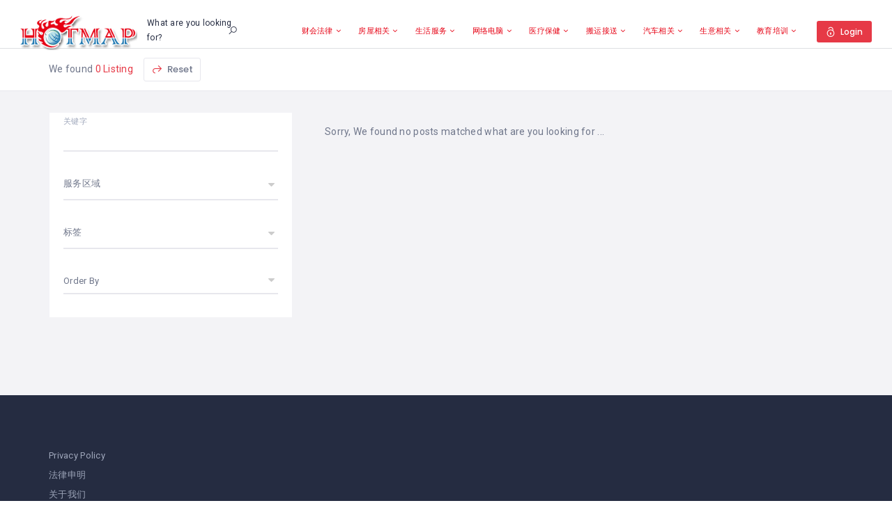

--- FILE ---
content_type: text/html; charset=UTF-8
request_url: https://www.hotmap.ca/search/?postType=listing&listing_cat=88
body_size: 31487
content:
<!DOCTYPE html>
<html lang="en-CA" prefix="og: https://ogp.me/ns#" class="no-js">
    <head>
        <meta charset="UTF-8">
        <meta name="viewport" content="width=device-width, initial-scale=1.0, maximum-scale=1.0, user-scalable=0">
        <meta name="format-detection" content="telephone=no"/>
        <meta name="apple-mobile-web-app-capable" content="yes"/>
        <link rel="profile" href="http://gmpg.org/xfn/11">
        <link rel="pingback" href="https://www.hotmap.ca/xmlrpc.php">
                <script>
            window.webpack_public_path__ = "https://www.hotmap.ca/wp-content/themes/wilcity/assets/production/js/";
            window.WHITE_LABEL = "wilcity";
            window.wilI18 = '[base64]/[base64]/IiwiZGVsZXRlQXV0aG9yTXNnVGl0bGUiOiJEZWxldGUgQXV0aG9yIE1lc3NhZ2VzIiwiZGVsZXRlQXV0aG9yTXNnUXVlc3Rpb24iOiJEbyB5b3Ugd2FudCB0byBkZWxldGUgYWxsIG1lc3NhZ2VzIGZyb20gdGhpcyBhdXRob3I/[base64]/[base64]/[base64]/[base64]/[base64]/[base64]/[base64]/[base64]/[base64]/[base64]/[base64]';
        </script>
        
<!-- Search Engine Optimization by Rank Math PRO - https://rankmath.com/ -->
<title>Search - HOTMAP</title>
<meta name="robots" content="follow, index, max-snippet:-1, max-video-preview:-1, max-image-preview:large"/>
<link rel="canonical" href="https://www.hotmap.ca/search/" />
<meta property="og:locale" content="en_US" />
<meta property="og:type" content="article" />
<meta property="og:title" content="Search - HOTMAP" />
<meta property="og:url" content="https://www.hotmap.ca/search/" />
<meta property="og:site_name" content="HOTMAP" />
<meta property="og:updated_time" content="2022-04-19T16:17:01-04:00" />
<meta property="article:published_time" content="2022-04-09T23:10:13-04:00" />
<meta property="article:modified_time" content="2022-04-19T16:17:01-04:00" />
<meta name="twitter:card" content="summary_large_image" />
<meta name="twitter:title" content="Search - HOTMAP" />
<meta name="twitter:label1" content="Time to read" />
<meta name="twitter:data1" content="Less than a minute" />
<script type="application/ld+json" class="rank-math-schema-pro">{"@context":"https://schema.org","@graph":[{"@type":["Corporation","Organization"],"@id":"https://www.hotmap.ca/#organization","name":"HOTMAP \u9ec4\u9875\u670d\u52a1","url":"https://www.hotmap.ca","logo":{"@type":"ImageObject","@id":"https://www.hotmap.ca/#logo","url":"https://www.hotmap.ca/wp-content/uploads/2022/04/logo.png","contentUrl":"https://www.hotmap.ca/wp-content/uploads/2022/04/logo.png","caption":"HOTMAP \u9ec4\u9875\u670d\u52a1","inLanguage":"en-CA","width":"209","height":"64"}},{"@type":"WebSite","@id":"https://www.hotmap.ca/#website","url":"https://www.hotmap.ca","name":"HOTMAP \u9ec4\u9875\u670d\u52a1","publisher":{"@id":"https://www.hotmap.ca/#organization"},"inLanguage":"en-CA"},{"@type":"ImageObject","@id":"https://www.hotmap.ca/wp-content/uploads/2022/04/icons8-globe-earth-96.png","url":"https://www.hotmap.ca/wp-content/uploads/2022/04/icons8-globe-earth-96.png","width":"96","height":"96","inLanguage":"en-CA"},{"@type":"WebPage","@id":"https://www.hotmap.ca/search/#webpage","url":"https://www.hotmap.ca/search/","name":"Search - HOTMAP","datePublished":"2022-04-09T23:10:13-04:00","dateModified":"2022-04-19T16:17:01-04:00","isPartOf":{"@id":"https://www.hotmap.ca/#website"},"primaryImageOfPage":{"@id":"https://www.hotmap.ca/wp-content/uploads/2022/04/icons8-globe-earth-96.png"},"inLanguage":"en-CA"},{"@type":"Person","@id":"https://www.hotmap.ca/search/#author","name":"oscar","image":{"@type":"ImageObject","@id":"https://secure.gravatar.com/avatar/8670661835c116901bc5af5275fe58f1395b256d6925046d69994ada66049e49?s=96&amp;d=wavatar&amp;r=g","url":"https://secure.gravatar.com/avatar/8670661835c116901bc5af5275fe58f1395b256d6925046d69994ada66049e49?s=96&amp;d=wavatar&amp;r=g","caption":"oscar","inLanguage":"en-CA"},"sameAs":["https://www.hotmap.ca"],"worksFor":{"@id":"https://www.hotmap.ca/#organization"}},{"@type":"Article","headline":"Search - HOTMAP","datePublished":"2022-04-09T23:10:13-04:00","dateModified":"2022-04-19T16:17:01-04:00","author":{"@id":"https://www.hotmap.ca/search/#author","name":"oscar"},"publisher":{"@id":"https://www.hotmap.ca/#organization"},"name":"Search - HOTMAP","@id":"https://www.hotmap.ca/search/#richSnippet","isPartOf":{"@id":"https://www.hotmap.ca/search/#webpage"},"image":{"@id":"https://www.hotmap.ca/wp-content/uploads/2022/04/icons8-globe-earth-96.png"},"inLanguage":"en-CA","mainEntityOfPage":{"@id":"https://www.hotmap.ca/search/#webpage"}}]}</script>
<!-- /Rank Math WordPress SEO plugin -->

<link rel='dns-prefetch' href='//www.hotmap.ca' />
<link rel='dns-prefetch' href='//www.google.com' />
<link rel='dns-prefetch' href='//fonts.googleapis.com' />
<link href='https://fonts.gstatic.com' crossorigin rel='preconnect' />
<link rel="alternate" type="application/rss+xml" title="HOTMAP &raquo; Feed" href="https://www.hotmap.ca/feed/" />
<link rel="alternate" type="application/rss+xml" title="HOTMAP &raquo; Comments Feed" href="https://www.hotmap.ca/comments/feed/" />
<link rel="alternate" title="oEmbed (JSON)" type="application/json+oembed" href="https://www.hotmap.ca/wp-json/oembed/1.0/embed?url=https%3A%2F%2Fwww.hotmap.ca%2Fsearch%2F" />
<link rel="alternate" title="oEmbed (XML)" type="text/xml+oembed" href="https://www.hotmap.ca/wp-json/oembed/1.0/embed?url=https%3A%2F%2Fwww.hotmap.ca%2Fsearch%2F&#038;format=xml" />
<style id='wp-img-auto-sizes-contain-inline-css' type='text/css'>
img:is([sizes=auto i],[sizes^="auto," i]){contain-intrinsic-size:3000px 1500px}
/*# sourceURL=wp-img-auto-sizes-contain-inline-css */
</style>
<link rel='stylesheet' id='wp-block-library-css' href='https://www.hotmap.ca/wp-includes/css/dist/block-library/style.min.css?ver=6.9' type='text/css' media='all' />
<style id='classic-theme-styles-inline-css' type='text/css'>
/*! This file is auto-generated */
.wp-block-button__link{color:#fff;background-color:#32373c;border-radius:9999px;box-shadow:none;text-decoration:none;padding:calc(.667em + 2px) calc(1.333em + 2px);font-size:1.125em}.wp-block-file__button{background:#32373c;color:#fff;text-decoration:none}
/*# sourceURL=/wp-includes/css/classic-themes.min.css */
</style>
<link rel='stylesheet' id='jet-engine-frontend-css' href='https://www.hotmap.ca/wp-content/plugins/jet-engine/assets/css/frontend.css?ver=3.7.5' type='text/css' media='all' />
<style id='global-styles-inline-css' type='text/css'>
:root{--wp--preset--aspect-ratio--square: 1;--wp--preset--aspect-ratio--4-3: 4/3;--wp--preset--aspect-ratio--3-4: 3/4;--wp--preset--aspect-ratio--3-2: 3/2;--wp--preset--aspect-ratio--2-3: 2/3;--wp--preset--aspect-ratio--16-9: 16/9;--wp--preset--aspect-ratio--9-16: 9/16;--wp--preset--color--black: #000000;--wp--preset--color--cyan-bluish-gray: #abb8c3;--wp--preset--color--white: #ffffff;--wp--preset--color--pale-pink: #f78da7;--wp--preset--color--vivid-red: #cf2e2e;--wp--preset--color--luminous-vivid-orange: #ff6900;--wp--preset--color--luminous-vivid-amber: #fcb900;--wp--preset--color--light-green-cyan: #7bdcb5;--wp--preset--color--vivid-green-cyan: #00d084;--wp--preset--color--pale-cyan-blue: #8ed1fc;--wp--preset--color--vivid-cyan-blue: #0693e3;--wp--preset--color--vivid-purple: #9b51e0;--wp--preset--gradient--vivid-cyan-blue-to-vivid-purple: linear-gradient(135deg,rgb(6,147,227) 0%,rgb(155,81,224) 100%);--wp--preset--gradient--light-green-cyan-to-vivid-green-cyan: linear-gradient(135deg,rgb(122,220,180) 0%,rgb(0,208,130) 100%);--wp--preset--gradient--luminous-vivid-amber-to-luminous-vivid-orange: linear-gradient(135deg,rgb(252,185,0) 0%,rgb(255,105,0) 100%);--wp--preset--gradient--luminous-vivid-orange-to-vivid-red: linear-gradient(135deg,rgb(255,105,0) 0%,rgb(207,46,46) 100%);--wp--preset--gradient--very-light-gray-to-cyan-bluish-gray: linear-gradient(135deg,rgb(238,238,238) 0%,rgb(169,184,195) 100%);--wp--preset--gradient--cool-to-warm-spectrum: linear-gradient(135deg,rgb(74,234,220) 0%,rgb(151,120,209) 20%,rgb(207,42,186) 40%,rgb(238,44,130) 60%,rgb(251,105,98) 80%,rgb(254,248,76) 100%);--wp--preset--gradient--blush-light-purple: linear-gradient(135deg,rgb(255,206,236) 0%,rgb(152,150,240) 100%);--wp--preset--gradient--blush-bordeaux: linear-gradient(135deg,rgb(254,205,165) 0%,rgb(254,45,45) 50%,rgb(107,0,62) 100%);--wp--preset--gradient--luminous-dusk: linear-gradient(135deg,rgb(255,203,112) 0%,rgb(199,81,192) 50%,rgb(65,88,208) 100%);--wp--preset--gradient--pale-ocean: linear-gradient(135deg,rgb(255,245,203) 0%,rgb(182,227,212) 50%,rgb(51,167,181) 100%);--wp--preset--gradient--electric-grass: linear-gradient(135deg,rgb(202,248,128) 0%,rgb(113,206,126) 100%);--wp--preset--gradient--midnight: linear-gradient(135deg,rgb(2,3,129) 0%,rgb(40,116,252) 100%);--wp--preset--font-size--small: 13px;--wp--preset--font-size--medium: 20px;--wp--preset--font-size--large: 36px;--wp--preset--font-size--x-large: 42px;--wp--preset--spacing--20: 0.44rem;--wp--preset--spacing--30: 0.67rem;--wp--preset--spacing--40: 1rem;--wp--preset--spacing--50: 1.5rem;--wp--preset--spacing--60: 2.25rem;--wp--preset--spacing--70: 3.38rem;--wp--preset--spacing--80: 5.06rem;--wp--preset--shadow--natural: 6px 6px 9px rgba(0, 0, 0, 0.2);--wp--preset--shadow--deep: 12px 12px 50px rgba(0, 0, 0, 0.4);--wp--preset--shadow--sharp: 6px 6px 0px rgba(0, 0, 0, 0.2);--wp--preset--shadow--outlined: 6px 6px 0px -3px rgb(255, 255, 255), 6px 6px rgb(0, 0, 0);--wp--preset--shadow--crisp: 6px 6px 0px rgb(0, 0, 0);}:where(.is-layout-flex){gap: 0.5em;}:where(.is-layout-grid){gap: 0.5em;}body .is-layout-flex{display: flex;}.is-layout-flex{flex-wrap: wrap;align-items: center;}.is-layout-flex > :is(*, div){margin: 0;}body .is-layout-grid{display: grid;}.is-layout-grid > :is(*, div){margin: 0;}:where(.wp-block-columns.is-layout-flex){gap: 2em;}:where(.wp-block-columns.is-layout-grid){gap: 2em;}:where(.wp-block-post-template.is-layout-flex){gap: 1.25em;}:where(.wp-block-post-template.is-layout-grid){gap: 1.25em;}.has-black-color{color: var(--wp--preset--color--black) !important;}.has-cyan-bluish-gray-color{color: var(--wp--preset--color--cyan-bluish-gray) !important;}.has-white-color{color: var(--wp--preset--color--white) !important;}.has-pale-pink-color{color: var(--wp--preset--color--pale-pink) !important;}.has-vivid-red-color{color: var(--wp--preset--color--vivid-red) !important;}.has-luminous-vivid-orange-color{color: var(--wp--preset--color--luminous-vivid-orange) !important;}.has-luminous-vivid-amber-color{color: var(--wp--preset--color--luminous-vivid-amber) !important;}.has-light-green-cyan-color{color: var(--wp--preset--color--light-green-cyan) !important;}.has-vivid-green-cyan-color{color: var(--wp--preset--color--vivid-green-cyan) !important;}.has-pale-cyan-blue-color{color: var(--wp--preset--color--pale-cyan-blue) !important;}.has-vivid-cyan-blue-color{color: var(--wp--preset--color--vivid-cyan-blue) !important;}.has-vivid-purple-color{color: var(--wp--preset--color--vivid-purple) !important;}.has-black-background-color{background-color: var(--wp--preset--color--black) !important;}.has-cyan-bluish-gray-background-color{background-color: var(--wp--preset--color--cyan-bluish-gray) !important;}.has-white-background-color{background-color: var(--wp--preset--color--white) !important;}.has-pale-pink-background-color{background-color: var(--wp--preset--color--pale-pink) !important;}.has-vivid-red-background-color{background-color: var(--wp--preset--color--vivid-red) !important;}.has-luminous-vivid-orange-background-color{background-color: var(--wp--preset--color--luminous-vivid-orange) !important;}.has-luminous-vivid-amber-background-color{background-color: var(--wp--preset--color--luminous-vivid-amber) !important;}.has-light-green-cyan-background-color{background-color: var(--wp--preset--color--light-green-cyan) !important;}.has-vivid-green-cyan-background-color{background-color: var(--wp--preset--color--vivid-green-cyan) !important;}.has-pale-cyan-blue-background-color{background-color: var(--wp--preset--color--pale-cyan-blue) !important;}.has-vivid-cyan-blue-background-color{background-color: var(--wp--preset--color--vivid-cyan-blue) !important;}.has-vivid-purple-background-color{background-color: var(--wp--preset--color--vivid-purple) !important;}.has-black-border-color{border-color: var(--wp--preset--color--black) !important;}.has-cyan-bluish-gray-border-color{border-color: var(--wp--preset--color--cyan-bluish-gray) !important;}.has-white-border-color{border-color: var(--wp--preset--color--white) !important;}.has-pale-pink-border-color{border-color: var(--wp--preset--color--pale-pink) !important;}.has-vivid-red-border-color{border-color: var(--wp--preset--color--vivid-red) !important;}.has-luminous-vivid-orange-border-color{border-color: var(--wp--preset--color--luminous-vivid-orange) !important;}.has-luminous-vivid-amber-border-color{border-color: var(--wp--preset--color--luminous-vivid-amber) !important;}.has-light-green-cyan-border-color{border-color: var(--wp--preset--color--light-green-cyan) !important;}.has-vivid-green-cyan-border-color{border-color: var(--wp--preset--color--vivid-green-cyan) !important;}.has-pale-cyan-blue-border-color{border-color: var(--wp--preset--color--pale-cyan-blue) !important;}.has-vivid-cyan-blue-border-color{border-color: var(--wp--preset--color--vivid-cyan-blue) !important;}.has-vivid-purple-border-color{border-color: var(--wp--preset--color--vivid-purple) !important;}.has-vivid-cyan-blue-to-vivid-purple-gradient-background{background: var(--wp--preset--gradient--vivid-cyan-blue-to-vivid-purple) !important;}.has-light-green-cyan-to-vivid-green-cyan-gradient-background{background: var(--wp--preset--gradient--light-green-cyan-to-vivid-green-cyan) !important;}.has-luminous-vivid-amber-to-luminous-vivid-orange-gradient-background{background: var(--wp--preset--gradient--luminous-vivid-amber-to-luminous-vivid-orange) !important;}.has-luminous-vivid-orange-to-vivid-red-gradient-background{background: var(--wp--preset--gradient--luminous-vivid-orange-to-vivid-red) !important;}.has-very-light-gray-to-cyan-bluish-gray-gradient-background{background: var(--wp--preset--gradient--very-light-gray-to-cyan-bluish-gray) !important;}.has-cool-to-warm-spectrum-gradient-background{background: var(--wp--preset--gradient--cool-to-warm-spectrum) !important;}.has-blush-light-purple-gradient-background{background: var(--wp--preset--gradient--blush-light-purple) !important;}.has-blush-bordeaux-gradient-background{background: var(--wp--preset--gradient--blush-bordeaux) !important;}.has-luminous-dusk-gradient-background{background: var(--wp--preset--gradient--luminous-dusk) !important;}.has-pale-ocean-gradient-background{background: var(--wp--preset--gradient--pale-ocean) !important;}.has-electric-grass-gradient-background{background: var(--wp--preset--gradient--electric-grass) !important;}.has-midnight-gradient-background{background: var(--wp--preset--gradient--midnight) !important;}.has-small-font-size{font-size: var(--wp--preset--font-size--small) !important;}.has-medium-font-size{font-size: var(--wp--preset--font-size--medium) !important;}.has-large-font-size{font-size: var(--wp--preset--font-size--large) !important;}.has-x-large-font-size{font-size: var(--wp--preset--font-size--x-large) !important;}
:where(.wp-block-post-template.is-layout-flex){gap: 1.25em;}:where(.wp-block-post-template.is-layout-grid){gap: 1.25em;}
:where(.wp-block-term-template.is-layout-flex){gap: 1.25em;}:where(.wp-block-term-template.is-layout-grid){gap: 1.25em;}
:where(.wp-block-columns.is-layout-flex){gap: 2em;}:where(.wp-block-columns.is-layout-grid){gap: 2em;}
:root :where(.wp-block-pullquote){font-size: 1.5em;line-height: 1.6;}
/*# sourceURL=global-styles-inline-css */
</style>
<link rel='stylesheet' id='jet-fb-option-field-select-css' href='https://www.hotmap.ca/wp-content/plugins/jetformbuilder/modules/option-field/assets/build/select.css?ver=0edd78a6f12e2b918b82' type='text/css' media='all' />
<link rel='stylesheet' id='jet-fb-option-field-checkbox-css' href='https://www.hotmap.ca/wp-content/plugins/jetformbuilder/modules/option-field/assets/build/checkbox.css?ver=6e25adbbae5a5d1bb65e' type='text/css' media='all' />
<link rel='stylesheet' id='jet-fb-option-field-radio-css' href='https://www.hotmap.ca/wp-content/plugins/jetformbuilder/modules/option-field/assets/build/radio.css?ver=7c6d0d4d7df91e6bd6a4' type='text/css' media='all' />
<link rel='stylesheet' id='jet-fb-advanced-choices-css' href='https://www.hotmap.ca/wp-content/plugins/jetformbuilder/modules/advanced-choices/assets/build/main.css?ver=ca05550a7cac3b9b55a3' type='text/css' media='all' />
<link rel='stylesheet' id='jet-fb-wysiwyg-css' href='https://www.hotmap.ca/wp-content/plugins/jetformbuilder/modules/wysiwyg/assets/build/wysiwyg.css?ver=5a4d16fb6d7a94700261' type='text/css' media='all' />
<link rel='stylesheet' id='jet-fb-switcher-css' href='https://www.hotmap.ca/wp-content/plugins/jetformbuilder/modules/switcher/assets/build/switcher.css?ver=06c887a8b9195e5a119d' type='text/css' media='all' />
<link rel='stylesheet' id='wilcity-parent-css' href='https://www.hotmap.ca/wp-content/themes/wilcity/style.css?ver=1.0' type='text/css' media='all' />
<link rel='stylesheet' id='bootstrap-css' href='https://www.hotmap.ca/wp-content/themes/wilcity/assets/vendors/bootstrap/grid.css?ver=1.4.52' type='text/css' media='all' />
<link rel='stylesheet' id='perfect-scrollbar-css' href='https://www.hotmap.ca/wp-content/themes/wilcity/assets/vendors/perfect-scrollbar/perfect-scrollbar.min.css?ver=1.4.52' type='text/css' media='all' />
<link rel='stylesheet' id='font-awesome4-css' href='https://www.hotmap.ca/wp-content/themes/wilcity/assets/fonts/fontawesome/font-awesome.min.css?ver=1.4.52' type='text/css' media='all' />
<link rel='stylesheet' id='Poppins-css' href='//fonts.googleapis.com/css?family=Poppins%3A400%2C500%2C600%2C700%2C900%7CRoboto%3A300%2C400%7CDancing%2BScript%26display%3Dswap&#038;ver=6.9' type='text/css' media='all' />
<link rel='stylesheet' id='line-awesome-css' href='https://www.hotmap.ca/wp-content/themes/wilcity/assets/fonts/line-awesome/line-awesome.css?ver=1.4.52' type='text/css' media='all' />
<link rel='stylesheet' id='magnific-popup-css' href='https://www.hotmap.ca/wp-content/themes/wilcity/assets/vendors/magnific-popup/magnific-popup.css?ver=1.4.52' type='text/css' media='all' />
<link rel='stylesheet' id='swiper-css' href='https://www.hotmap.ca/wp-content/plugins/elementor/assets/lib/swiper/v8/css/swiper.min.css?ver=8.4.5' type='text/css' media='all' />
<link rel='stylesheet' id='jquery-ui-custom-style-css' href='https://www.hotmap.ca/wp-content/themes/wilcity/assets/vendors/ui-custom-style/ui-custom-style.min.css?ver=1.4.52' type='text/css' media='all' />
<link rel='stylesheet' id='app-css' href='https://www.hotmap.ca/wp-content/themes/wilcity/assets/production/css/app.min.css?ver=1.4.52' type='text/css' media='all' />
<link rel='stylesheet' id='app-fix-css' href='https://www.hotmap.ca/wp-content/themes/wilcity/assets/production/css/patch.min.css?ver=1.4.52' type='text/css' media='all' />
<link rel='stylesheet' id='wilcity-css' href='https://www.hotmap.ca/wp-content/themes/wilcity-childtheme/style.css?ver=1.4.52' type='text/css' media='all' />
<link rel='stylesheet' id='wilcity-custom-color-css' href='https://www.hotmap.ca/wp-content/uploads/wilcity/custom-main-color.css?ver=1657817324' type='text/css' media='all' />
<script type="text/javascript" src="https://www.hotmap.ca/wp-includes/js/jquery/jquery.min.js?ver=3.7.1" id="jquery-core-js"></script>
<script type="text/javascript" id="jquery-migrate-js-extra">
/* <![CDATA[ */
var WILCITY_OPENTABLE = {"css":"https://www.hotmap.ca/wp-content/plugins/wilcity-opentable/source/css/"};
//# sourceURL=jquery-migrate-js-extra
/* ]]> */
</script>
<script type="text/javascript" src="https://www.hotmap.ca/wp-includes/js/jquery/jquery-migrate.min.js?ver=3.4.1" id="jquery-migrate-js"></script>
<script type="text/javascript" id="wilcity-empty-js-extra">
/* <![CDATA[ */
var WILCITY_ADDLISTING_INLINE = [];
var WIL_REGISTER_LOGIN = {"mode":"popup","allowRegister":"no","customLoginPageUrl":"","loggedInRedirectTo":"https://www.hotmap.ca/dashboard/","registerFormFields":{"register":[{"type":"wil-input","label":"Username","translation":"username","name":"user_login","isRequired":"yes"},{"type":"wil-input","inputType":"email","label":"Email","translation":"email","name":"user_email","isRequired":"yes"},{"type":"wil-input","inputType":"password","label":"Password","translation":"password","name":"user_password","isRequired":"yes"}],"login":[{"type":"wil-input","label":"Username/Email","translation":"usernameOrEmail","name":"user_login","isRequired":"yes"},{"type":"wil-input","inputType":"password","label":"Password","translation":"password","name":"user_password","isRequired":"yes"}]},"googleReCaptcha":{"siteKey":"6LfFNXUUAAAAAOdJ8QxwH92po1TpjkZ_7yKmeyEl","on":"both"},"socialsLogin":[]};
var WIL_DASHBOARD = {"postStatuses":[{"label":"Any","icon":"la la-globe","bgColor":"bg-gradient-1","id":"any","total":0},{"label":"Published","icon":"la la-share-alt","bgColor":"bg-gradient-1","id":"publish","total":0},{"label":"In Review","icon":"la la-refresh","bgColor":"bg-gradient-2","id":"pending","total":0},{"label":"Unpaid","icon":"la la-money","bgColor":"bg-gradient-3","id":"unpaid","total":0},{"label":"Expired","icon":"la la-exclamation-triangle","bgColor":"bg-gradient-4","id":"expired","total":0},{"label":"Editing","icon":"la la-refresh","bgColor":"bg-gradient-4","id":"editing","total":0},{"label":"Temporary Close","icon":"la la-toggle-off","bgColor":"bg-gradient-4","id":"temporary_close","total":0,"excludeFromGeneralDashboard":true}],"dashboardUrl":"https://www.hotmap.ca/dashboard/"};
var WILOKE_GLOBAL = {"DEBUG_SCRIPT":"yes","homeURL":"https://www.hotmap.ca/","restAPI":"https://www.hotmap.ca/wp-json/wiloke/v2/","dateFormat":"Y-m-d","startOfWeek":"1","uploadType":"default","maxUpload":"131072","ajaxurl":"https://www.hotmap.ca/wp-admin/admin-ajax.php","isUseMapBound":"no","hasGoogleAPI":"yes","mapCenter":"43.653225,-79.383186","defaultMapCenter":{"lat":43.653225,"lng":-79.383186},"mapMaxZoom":"21","mapMinZoom":"4","mapDefaultZoom":"12","mapTheme":"black","mapLanguage":"en","mapboxStyle":"mapbox://styles/mapbox/streets-v9","isAddingListing":"no","aUsedSocialNetworks":["facebook","twitter","tumblr","vk","odnoklassniki","youtube","vimeo","rutube","dribbble","instagram","flickr","pinterest","medium","tripadvisor","wikipedia","stumbleupon","livejournal","linkedin","skype","bloglovin","whatsapp","soundcloud","line","spotify","strava","yelp","snapchat","telegram","tiktok","discord"],"isPaidClaim":"no","datePickerFormat":"mm/dd/yy","timeZone":"America/Toronto","defaultPostType":"listing","defaultPostTypeExcerptEvent":"listing","isUploadImgViaAjax":"no","oFirebaseConfiguration":"","localeCode":"en-CA","radius":"10","unit":"km","postTypes":[{"name":"Listings","singular_name":"Listing","icon":"la la-cubes","bgColor":"#f06292","bgImg":[],"desc":"","endpoint":"listings","postType":"listing","menu_name":"Listing Settings","menu_slug":"listing_settings","group":"listing"},{"name":"Events","singular_name":"Event","icon":"la la-calendar-o","bgColor":"#3ece7e","bgImg":[],"desc":"","endpoint":"events","postType":"event","menu_name":"Event Settings","menu_slug":"event_settings","group":"event"}],"mapType":"mapbox","mapAPI":"pk.eyJ1Ijoia2FyeXV1IiwiYSI6ImNsOWM2MjZzODI4ZTMzb245b3N1cGh4eWgifQ.ppIEbC10l9W4mG7oE4hL0Q","mapSizeIcon":"40x40","oSingleMap":{"maxZoom":"21","minZoom":"1","defaultZoom":"12"},"oGoogleReCaptcha":{"siteKey":"6LfFNXUUAAAAAOdJ8QxwH92po1TpjkZ_7yKmeyEl","on":"both"},"oFacebook":{"API":"","toggle":"no"},"searchCountryRestriction":"CA"};
var WILOKE_INLINE_GLOBAL = {"isRTL":"no","pluginVersion":"1.7.49","timeFormat":"H:i","security":"8e5c0fcfba","timeZone":"America/Toronto","currency":"$","currencyPosition":"left_space","language":"","vee":{"locate":"en_CA"},"postID":"0","termID":"0","productionURL":"https://www.hotmap.ca/wp-content/themes/wilcity/assets/production/js/","unit":"km","fbState":"f33fe7c5f1","homeURL":"https://www.hotmap.ca/","isUsingFirebase":"no","postType":"page","hourFormat":"24","wpmlCurrentLang":"","addListingAllowable":"yes","userRole":"","roles":[],"becomeAnAuthor":"","datePickerFormat":"mm/dd/yy","isUserLoggedIn":"no","canRegister":"no"};
var WILCITY_GLOBAL = {"oStripe":{"publishableKey":"","hasCustomerID":"no"},"oGeneral":{"brandName":"Hotmap"}};
//# sourceURL=wilcity-empty-js-extra
/* ]]> */
</script>
<script type="text/javascript" src="https://www.hotmap.ca/wp-content/themes/wilcity/assets/production/js/activeListItem.min.js?ver=1.4.52" id="wilcity-empty-js"></script>
<link rel="https://api.w.org/" href="https://www.hotmap.ca/wp-json/" /><link rel="alternate" title="JSON" type="application/json" href="https://www.hotmap.ca/wp-json/wp/v2/pages/39" /><link rel="EditURI" type="application/rsd+xml" title="RSD" href="https://www.hotmap.ca/xmlrpc.php?rsd" />
<meta name="generator" content="WordPress 6.9" />
<link rel='shortlink' href='https://www.hotmap.ca/?p=39' />
<meta name="generator" content="Redux 4.5.10" />            <script lang="javascript">
                window.WILCITY_SEARCH = "[base64]";
            </script>
                        <link rel="shortcut icon" type="image/png"
                  href="https://www.hotmap.ca/wp-content/uploads/2022/04/icons8-globe-earth-96.png"/>
                    <script type="text/javascript">
            var wilcityRunReCaptcha = function () {
                grecaptcha.render('wilcity-render-google-repcatcha', {
                    'sitekey': '6LfFNXUUAAAAAOdJ8QxwH92po1TpjkZ_7yKmeyEl'
                });
            };
        </script>
        <meta name="generator" content="Elementor 3.34.1; features: additional_custom_breakpoints; settings: css_print_method-external, google_font-enabled, font_display-auto">
			<style>
				.e-con.e-parent:nth-of-type(n+4):not(.e-lazyloaded):not(.e-no-lazyload),
				.e-con.e-parent:nth-of-type(n+4):not(.e-lazyloaded):not(.e-no-lazyload) * {
					background-image: none !important;
				}
				@media screen and (max-height: 1024px) {
					.e-con.e-parent:nth-of-type(n+3):not(.e-lazyloaded):not(.e-no-lazyload),
					.e-con.e-parent:nth-of-type(n+3):not(.e-lazyloaded):not(.e-no-lazyload) * {
						background-image: none !important;
					}
				}
				@media screen and (max-height: 640px) {
					.e-con.e-parent:nth-of-type(n+2):not(.e-lazyloaded):not(.e-no-lazyload),
					.e-con.e-parent:nth-of-type(n+2):not(.e-lazyloaded):not(.e-no-lazyload) * {
						background-image: none !important;
					}
				}
			</style>
			<script type="text/javascript" id="google_gtagjs" src="https://www.googletagmanager.com/gtag/js?id=G-7M382RSVFE" async="async"></script>
<script type="text/javascript" id="google_gtagjs-inline">
/* <![CDATA[ */
window.dataLayer = window.dataLayer || [];function gtag(){dataLayer.push(arguments);}gtag('js', new Date());gtag('config', 'G-7M382RSVFE', {} );
/* ]]> */
</script>
    </head>
<body class="wp-singular page-template page-template-templates page-template-search-without-map page-template-templatessearch-without-map-php page page-id-39 wp-custom-logo wp-theme-wilcity wp-child-theme-wilcity-childtheme wil-nav-bg-light container-default elementor-default elementor-kit-10" data-posttype="">
<div id="wilcity-line-loading" class="hidden line-loading_module__SUlA1 pos-a-top">
    <div class="line-loading_loader__FjIcM"></div>
    <div class="core-code-html" style="height: 0; overflow: hidden; visibility: hidden;"><span data-toggle-html-button="line-loading_module__SUlA1 pos-a-top" data-title="line-loading_module" data-toggle-number-button="65"></span></div>
</div>
<div id="wilcity-root" class="page-wrap">
        <!-- header_module__Snpib -->
    <header id="wilcity-header-section"
            class="header_module__Snpib js-header-sticky"
            data-header-theme="light"
            data-menu-color="rgba(230,0,19,1)">
                <div class="wil-tb">

                            <div class="wil-tb__cell">
                    <div class="header_logo__2HmDH js-header-logo">
                                <a class="wilcity-site-logo"
           href="https://www.hotmap.ca/">
                            <img src="https://www.hotmap.ca/wp-content/uploads/2022/04/logo.png" srcset="https://www.hotmap.ca/wp-content/uploads/2022/04/logo-reti.png 2x"
                     alt="HOTMAP"/>
                    </a>
                            </div>
                </div>
                                            <div class="wil-tb__cell">
                         <div id="wilcity-quick-search-wrapper" class="header_search__3IFfo"></div>
                    </div>
            
            <div class="wil-tb__cell">
                <div class="header_navWrapper__B2C9n">
                                            <nav class="wil-nav">
                            <ul id="wilcity-menu" class="nav-menu"><li id="menu-item-1049" class="menu-item menu-item-type-taxonomy menu-item-object-listing_cat menu-item-has-children menu-item-1049"><a href="https://www.hotmap.ca/listing-cat/cat-finance-law/">财会法律</a>
<ul class="sub-menu">
	<li id="menu-item-1054" class="menu-item menu-item-type-taxonomy menu-item-object-listing_cat menu-item-1054"><a href="https://www.hotmap.ca/listing-cat/accounting-tax-consultants/">会计报税</a></li>
	<li id="menu-item-1055" class="menu-item menu-item-type-taxonomy menu-item-object-listing_cat menu-item-1055"><a href="https://www.hotmap.ca/listing-cat/ei-applying/">EI 申请</a></li>
	<li id="menu-item-1050" class="menu-item menu-item-type-taxonomy menu-item-object-listing_cat menu-item-1050"><a href="https://www.hotmap.ca/listing-cat/law-cert/">法律公证</a></li>
	<li id="menu-item-1056" class="menu-item menu-item-type-taxonomy menu-item-object-listing_cat menu-item-1056"><a href="https://www.hotmap.ca/listing-cat/investment-services/">投资理财</a></li>
	<li id="menu-item-1057" class="menu-item menu-item-type-taxonomy menu-item-object-listing_cat menu-item-1057"><a href="https://www.hotmap.ca/listing-cat/other-insurance/">各类保险</a></li>
	<li id="menu-item-1052" class="menu-item menu-item-type-taxonomy menu-item-object-listing_cat menu-item-1052"><a href="https://www.hotmap.ca/listing-cat/damage-claim-ticket-defense/">索赔告票</a></li>
	<li id="menu-item-1053" class="menu-item menu-item-type-taxonomy menu-item-object-listing_cat menu-item-1053"><a href="https://www.hotmap.ca/listing-cat/translators-interpreters/">翻译服务</a></li>
	<li id="menu-item-1051" class="menu-item menu-item-type-taxonomy menu-item-object-listing_cat menu-item-1051"><a href="https://www.hotmap.ca/listing-cat/immigration-lawyers/">留学移民</a></li>
</ul>
</li>
<li id="menu-item-1058" class="menu-item menu-item-type-taxonomy menu-item-object-listing_cat menu-item-has-children menu-item-1058"><a href="https://www.hotmap.ca/listing-cat/cat-house-related/">房屋相关</a>
<ul class="sub-menu">
	<li id="menu-item-1077" class="menu-item menu-item-type-taxonomy menu-item-object-listing_cat menu-item-1077"><a href="https://www.hotmap.ca/listing-cat/house-inspection/">验屋服务</a></li>
	<li id="menu-item-1072" class="menu-item menu-item-type-taxonomy menu-item-object-listing_cat menu-item-1072"><a href="https://www.hotmap.ca/listing-cat/house-demolish-rebuild/">拆房重建</a></li>
	<li id="menu-item-1721" class="menu-item menu-item-type-taxonomy menu-item-object-listing_cat menu-item-1721"><a href="https://www.hotmap.ca/listing-cat/house-alarm/">防盗报警</a></li>
	<li id="menu-item-1078" class="menu-item menu-item-type-taxonomy menu-item-object-listing_cat menu-item-1078"><a href="https://www.hotmap.ca/listing-cat/house-mortgage/">贷款按揭</a></li>
	<li id="menu-item-1082" class="menu-item menu-item-type-taxonomy menu-item-object-listing_cat menu-item-1082"><a href="https://www.hotmap.ca/listing-cat/house-fire-protection/">消防工程</a></li>
	<li id="menu-item-1059" class="menu-item menu-item-type-taxonomy menu-item-object-listing_cat menu-item-1059"><a href="https://www.hotmap.ca/listing-cat/house-roof/">专业屋顶</a></li>
	<li id="menu-item-1060" class="menu-item menu-item-type-taxonomy menu-item-object-listing_cat menu-item-1060"><a href="https://www.hotmap.ca/listing-cat/house-vacuum/">中央吸尘</a></li>
	<li id="menu-item-1061" class="menu-item menu-item-type-taxonomy menu-item-object-listing_cat menu-item-1061"><a href="https://www.hotmap.ca/listing-cat/house-heat-preservation/">保温隔热</a></li>
	<li id="menu-item-1062" class="menu-item menu-item-type-taxonomy menu-item-object-listing_cat menu-item-1062"><a href="https://www.hotmap.ca/listing-cat/house-heating-cooling/">冷暖空调</a></li>
	<li id="menu-item-1064" class="menu-item menu-item-type-taxonomy menu-item-object-listing_cat menu-item-1064"><a href="https://www.hotmap.ca/listing-cat/house-fence-deck/">围栏露台</a></li>
	<li id="menu-item-1065" class="menu-item menu-item-type-taxonomy menu-item-object-listing_cat menu-item-1065"><a href="https://www.hotmap.ca/listing-cat/house-basement/">土库补漏</a></li>
	<li id="menu-item-1066" class="menu-item menu-item-type-taxonomy menu-item-object-listing_cat menu-item-1066"><a href="https://www.hotmap.ca/listing-cat/house-floor-stair/">地板楼梯</a></li>
	<li id="menu-item-1067" class="menu-item menu-item-type-taxonomy menu-item-object-listing_cat menu-item-1067"><a href="https://www.hotmap.ca/listing-cat/house-interior-design/">室内设计</a></li>
	<li id="menu-item-1070" class="menu-item menu-item-type-taxonomy menu-item-object-listing_cat menu-item-1070"><a href="https://www.hotmap.ca/listing-cat/house-renonvation/">建筑装修</a></li>
	<li id="menu-item-1071" class="menu-item menu-item-type-taxonomy menu-item-object-listing_cat menu-item-1071"><a href="https://www.hotmap.ca/listing-cat/house-architechtural-design/">建筑设计</a></li>
	<li id="menu-item-1074" class="menu-item menu-item-type-taxonomy menu-item-object-listing_cat menu-item-1074"><a href="https://www.hotmap.ca/listing-cat/house-cabinet-stone/">枱柜石材</a></li>
	<li id="menu-item-1075" class="menu-item menu-item-type-taxonomy menu-item-object-listing_cat menu-item-1075"><a href="https://www.hotmap.ca/listing-cat/house-pipe/">水管水喉</a></li>
	<li id="menu-item-1063" class="menu-item menu-item-type-taxonomy menu-item-object-listing_cat menu-item-1063"><a href="https://www.hotmap.ca/listing-cat/house-garden-snow/">园艺铲雪</a></li>
	<li id="menu-item-1073" class="menu-item menu-item-type-taxonomy menu-item-object-listing_cat menu-item-1073"><a href="https://www.hotmap.ca/listing-cat/house-pest/">捕虫杀虫</a></li>
	<li id="menu-item-1080" class="menu-item menu-item-type-taxonomy menu-item-object-listing_cat menu-item-1080"><a href="https://www.hotmap.ca/listing-cat/house-lock/">紧急开锁</a></li>
	<li id="menu-item-1069" class="menu-item menu-item-type-taxonomy menu-item-object-listing_cat menu-item-1069"><a href="https://www.hotmap.ca/listing-cat/house-appliances-repair/">家电维修</a></li>
	<li id="menu-item-1068" class="menu-item menu-item-type-taxonomy menu-item-object-listing_cat menu-item-1068"><a href="https://www.hotmap.ca/listing-cat/house-clearing/">家居清洁</a></li>
</ul>
</li>
<li id="menu-item-1022" class="menu-item menu-item-type-taxonomy menu-item-object-listing_cat menu-item-has-children menu-item-1022"><a href="https://www.hotmap.ca/listing-cat/cat-life-services/">生活服务</a>
<ul class="sub-menu">
	<li id="menu-item-1026" class="menu-item menu-item-type-taxonomy menu-item-object-listing_cat menu-item-1026"><a href="https://www.hotmap.ca/listing-cat/life-tailors-draperies/">窗帘缝纫</a></li>
	<li id="menu-item-1034" class="menu-item menu-item-type-taxonomy menu-item-object-listing_cat menu-item-1034"><a href="https://www.hotmap.ca/listing-cat/life-air-travel-ticket-agencies/">机票旅游</a></li>
	<li id="menu-item-1027" class="menu-item menu-item-type-taxonomy menu-item-object-listing_cat menu-item-1027"><a href="https://www.hotmap.ca/listing-cat/life-hair-nail/">美发美甲</a></li>
	<li id="menu-item-1035" class="menu-item menu-item-type-taxonomy menu-item-object-listing_cat menu-item-1035"><a href="https://www.hotmap.ca/listing-cat/life-cosmetology/">医学美容</a></li>
	<li id="menu-item-1036" class="menu-item menu-item-type-taxonomy menu-item-object-listing_cat menu-item-1036"><a href="https://www.hotmap.ca/listing-cat/life-pet/">宠物相关</a></li>
	<li id="menu-item-1023" class="menu-item menu-item-type-taxonomy menu-item-object-listing_cat menu-item-1023"><a href="https://www.hotmap.ca/listing-cat/life-photographic-video-services/">照相录像</a></li>
	<li id="menu-item-1037" class="menu-item menu-item-type-taxonomy menu-item-object-listing_cat menu-item-1037"><a href="https://www.hotmap.ca/listing-cat/life-wedding-party-services/">婚庆服务</a></li>
	<li id="menu-item-1038" class="menu-item menu-item-type-taxonomy menu-item-object-listing_cat menu-item-1038"><a href="https://www.hotmap.ca/listing-cat/life-exchange/">外币兑汇</a></li>
	<li id="menu-item-1024" class="menu-item menu-item-type-taxonomy menu-item-object-listing_cat menu-item-1024"><a href="https://www.hotmap.ca/listing-cat/life-property-management-services/">物业管理</a></li>
	<li id="menu-item-1025" class="menu-item menu-item-type-taxonomy menu-item-object-listing_cat menu-item-1025"><a href="https://www.hotmap.ca/listing-cat/life-gallery-artwork-framing/">画廊画框</a></li>
	<li id="menu-item-1040" class="menu-item menu-item-type-taxonomy menu-item-object-listing_cat menu-item-1040"><a href="https://www.hotmap.ca/listing-cat/life-household-management/">家政服务</a></li>
	<li id="menu-item-1039" class="menu-item menu-item-type-taxonomy menu-item-object-listing_cat menu-item-1039"><a href="https://www.hotmap.ca/listing-cat/life-passport-visa/">代办签证</a></li>
	<li id="menu-item-1041" class="menu-item menu-item-type-taxonomy menu-item-object-listing_cat menu-item-1041"><a href="https://www.hotmap.ca/listing-cat/life-funeral-services/">殡仪墓园</a></li>
</ul>
</li>
<li id="menu-item-1017" class="menu-item menu-item-type-taxonomy menu-item-object-listing_cat menu-item-has-children menu-item-1017"><a href="https://www.hotmap.ca/listing-cat/cat-it/">网络电脑</a>
<ul class="sub-menu">
	<li id="menu-item-1032" class="menu-item menu-item-type-taxonomy menu-item-object-listing_cat menu-item-1032"><a href="https://www.hotmap.ca/listing-cat/it-tv-net/">上网电视</a></li>
	<li id="menu-item-1018" class="menu-item menu-item-type-taxonomy menu-item-object-listing_cat menu-item-1018"><a href="https://www.hotmap.ca/listing-cat/it-pc/">电脑服务</a></li>
	<li id="menu-item-1019" class="menu-item menu-item-type-taxonomy menu-item-object-listing_cat menu-item-1019"><a href="https://www.hotmap.ca/listing-cat/it-cell-tel/">电话手机</a></li>
	<li id="menu-item-1020" class="menu-item menu-item-type-taxonomy menu-item-object-listing_cat menu-item-1020"><a href="https://www.hotmap.ca/listing-cat/it-web-design/">网页设计</a></li>
	<li id="menu-item-1033" class="menu-item menu-item-type-taxonomy menu-item-object-listing_cat menu-item-1033"><a href="https://www.hotmap.ca/listing-cat/it-cell-tel/">电话手机</a></li>
	<li id="menu-item-1021" class="menu-item menu-item-type-taxonomy menu-item-object-listing_cat menu-item-1021"><a href="https://www.hotmap.ca/listing-cat/it-software-dev/">软件开发</a></li>
</ul>
</li>
<li id="menu-item-1042" class="menu-item menu-item-type-taxonomy menu-item-object-listing_cat menu-item-has-children menu-item-1042"><a href="https://www.hotmap.ca/listing-cat/cat-health/">医疗保健</a>
<ul class="sub-menu">
	<li id="menu-item-1043" class="menu-item menu-item-type-taxonomy menu-item-object-listing_cat menu-item-1043"><a href="https://www.hotmap.ca/listing-cat/health-chinese-medical-clinics/">中医诊所</a></li>
	<li id="menu-item-1045" class="menu-item menu-item-type-taxonomy menu-item-object-listing_cat menu-item-1045"><a href="https://www.hotmap.ca/listing-cat/health-dentist/">牙医诊所</a></li>
	<li id="menu-item-1044" class="menu-item menu-item-type-taxonomy menu-item-object-listing_cat menu-item-1044"><a href="https://www.hotmap.ca/listing-cat/health-psychology-clinics/">心理诊所</a></li>
	<li id="menu-item-1047" class="menu-item menu-item-type-taxonomy menu-item-object-listing_cat menu-item-1047"><a href="https://www.hotmap.ca/listing-cat/health-eye/">验光配镜</a></li>
	<li id="menu-item-1048" class="menu-item menu-item-type-taxonomy menu-item-object-listing_cat menu-item-1048"><a href="https://www.hotmap.ca/listing-cat/health-massage-body-treatments/">理疗保健</a></li>
</ul>
</li>
<li id="menu-item-1179" class="menu-item menu-item-type-taxonomy menu-item-object-listing_cat menu-item-has-children menu-item-1179"><a href="https://www.hotmap.ca/listing-cat/cat-carry-transport/">搬运接送</a>
<ul class="sub-menu">
	<li id="menu-item-1180" class="menu-item menu-item-type-taxonomy menu-item-object-listing_cat menu-item-1180"><a href="https://www.hotmap.ca/listing-cat/transport-services/">接送服务</a></li>
	<li id="menu-item-1181" class="menu-item menu-item-type-taxonomy menu-item-object-listing_cat menu-item-1181"><a href="https://www.hotmap.ca/listing-cat/transpot-moving-cartage/">搬运卸货</a></li>
</ul>
</li>
<li id="menu-item-1182" class="menu-item menu-item-type-taxonomy menu-item-object-listing_cat menu-item-has-children menu-item-1182"><a href="https://www.hotmap.ca/listing-cat/cat-car/">汽车相关</a>
<ul class="sub-menu">
	<li id="menu-item-1183" class="menu-item menu-item-type-taxonomy menu-item-object-listing_cat menu-item-1183"><a href="https://www.hotmap.ca/listing-cat/car-trail/">拖车废车</a></li>
	<li id="menu-item-1184" class="menu-item menu-item-type-taxonomy menu-item-object-listing_cat menu-item-1184"><a href="https://www.hotmap.ca/listing-cat/car-insurance/">汽车保险</a></li>
	<li id="menu-item-1186" class="menu-item menu-item-type-taxonomy menu-item-object-listing_cat menu-item-1186"><a href="https://www.hotmap.ca/listing-cat/car-repair/">汽车维修</a></li>
	<li id="menu-item-1187" class="menu-item menu-item-type-taxonomy menu-item-object-listing_cat menu-item-1187"><a href="https://www.hotmap.ca/listing-cat/car-parts/">汽配美容</a></li>
	<li id="menu-item-1188" class="menu-item menu-item-type-taxonomy menu-item-object-listing_cat menu-item-1188"><a href="https://www.hotmap.ca/listing-cat/car-rent/">租车服务</a></li>
	<li id="menu-item-1189" class="menu-item menu-item-type-taxonomy menu-item-object-listing_cat menu-item-1189"><a href="https://www.hotmap.ca/listing-cat/car-license/">考牌练车</a></li>
</ul>
</li>
<li id="menu-item-1185" class="menu-item menu-item-type-taxonomy menu-item-object-listing_cat menu-item-has-children menu-item-1185"><a href="https://www.hotmap.ca/listing-cat/cat-business/">生意相关</a>
<ul class="sub-menu">
	<li id="menu-item-1190" class="menu-item menu-item-type-taxonomy menu-item-object-listing_cat menu-item-1190"><a href="https://www.hotmap.ca/listing-cat/bus-service/">生意服务</a></li>
	<li id="menu-item-1191" class="menu-item menu-item-type-taxonomy menu-item-object-listing_cat menu-item-1191"><a href="https://www.hotmap.ca/listing-cat/bus-freight/">货运报关</a></li>
	<li id="menu-item-1192" class="menu-item menu-item-type-taxonomy menu-item-object-listing_cat menu-item-1192"><a href="https://www.hotmap.ca/listing-cat/bus-copy/">印刷复印</a></li>
	<li id="menu-item-1193" class="menu-item menu-item-type-taxonomy menu-item-object-listing_cat menu-item-1193"><a href="https://www.hotmap.ca/listing-cat/bus-adv/">商业招牌</a></li>
	<li id="menu-item-1194" class="menu-item menu-item-type-taxonomy menu-item-object-listing_cat menu-item-1194"><a href="https://www.hotmap.ca/listing-cat/bus-express/">快递服务</a></li>
</ul>
</li>
<li id="menu-item-1195" class="menu-item menu-item-type-taxonomy menu-item-object-listing_cat menu-item-has-children menu-item-1195"><a href="https://www.hotmap.ca/listing-cat/cat-education-training/">教育培训</a>
<ul class="sub-menu">
	<li id="menu-item-1199" class="menu-item menu-item-type-taxonomy menu-item-object-listing_cat menu-item-1199"><a href="https://www.hotmap.ca/listing-cat/edu-youth/">少儿学习</a></li>
	<li id="menu-item-1203" class="menu-item menu-item-type-taxonomy menu-item-object-listing_cat menu-item-1203"><a href="https://www.hotmap.ca/listing-cat/edu-after-school/">课余补习</a></li>
	<li id="menu-item-1202" class="menu-item menu-item-type-taxonomy menu-item-object-listing_cat menu-item-1202"><a href="https://www.hotmap.ca/listing-cat/edu-art-school/">艺术教育</a></li>
	<li id="menu-item-1201" class="menu-item menu-item-type-taxonomy menu-item-object-listing_cat menu-item-1201"><a href="https://www.hotmap.ca/listing-cat/edu-fine-art/">美术绘画</a></li>
	<li id="menu-item-1196" class="menu-item menu-item-type-taxonomy menu-item-object-listing_cat menu-item-1196"><a href="https://www.hotmap.ca/listing-cat/edu-gym/">体育棋类</a></li>
	<li id="menu-item-1200" class="menu-item menu-item-type-taxonomy menu-item-object-listing_cat menu-item-1200"><a href="https://www.hotmap.ca/listing-cat/edu-continuing/">成人培训</a></li>
	<li id="menu-item-1198" class="menu-item menu-item-type-taxonomy menu-item-object-listing_cat menu-item-1198"><a href="https://www.hotmap.ca/listing-cat/edu-home-stay/">学生寄宿</a></li>
	<li id="menu-item-1197" class="menu-item menu-item-type-taxonomy menu-item-object-listing_cat menu-item-1197"><a href="https://www.hotmap.ca/listing-cat/edu-home-care/">儿童看护</a></li>
</ul>
</li>
</ul>                        </nav>
                                                <div id="wil-add-listing-btn-wrapper" style="display: inline-block;"></div>
                    <div id="wil-login-register-controller"></div>
                            <div class="header_loginItem__oVsmv"><a class="header_loginHead__3HoVP toggle-menu-mobile" href="#" data-menu-toggle="vertical"><i class="la la-bars"></i></a></div>
                </div>
            </div>
        </div>
            </header><!-- End / header_module__Snpib -->
            <nav class="nav-mobile" data-menu-content="vertical">
            <ul id="wilcity-mobile-menu" class="nav-menu"><li class="menu-item menu-item-type-taxonomy menu-item-object-listing_cat menu-item-has-children menu-item-1049"><a href="https://www.hotmap.ca/listing-cat/cat-finance-law/">财会法律</a>
<ul class="sub-menu">
	<li class="menu-item menu-item-type-taxonomy menu-item-object-listing_cat menu-item-1054"><a href="https://www.hotmap.ca/listing-cat/accounting-tax-consultants/">会计报税</a></li>
	<li class="menu-item menu-item-type-taxonomy menu-item-object-listing_cat menu-item-1055"><a href="https://www.hotmap.ca/listing-cat/ei-applying/">EI 申请</a></li>
	<li class="menu-item menu-item-type-taxonomy menu-item-object-listing_cat menu-item-1050"><a href="https://www.hotmap.ca/listing-cat/law-cert/">法律公证</a></li>
	<li class="menu-item menu-item-type-taxonomy menu-item-object-listing_cat menu-item-1056"><a href="https://www.hotmap.ca/listing-cat/investment-services/">投资理财</a></li>
	<li class="menu-item menu-item-type-taxonomy menu-item-object-listing_cat menu-item-1057"><a href="https://www.hotmap.ca/listing-cat/other-insurance/">各类保险</a></li>
	<li class="menu-item menu-item-type-taxonomy menu-item-object-listing_cat menu-item-1052"><a href="https://www.hotmap.ca/listing-cat/damage-claim-ticket-defense/">索赔告票</a></li>
	<li class="menu-item menu-item-type-taxonomy menu-item-object-listing_cat menu-item-1053"><a href="https://www.hotmap.ca/listing-cat/translators-interpreters/">翻译服务</a></li>
	<li class="menu-item menu-item-type-taxonomy menu-item-object-listing_cat menu-item-1051"><a href="https://www.hotmap.ca/listing-cat/immigration-lawyers/">留学移民</a></li>
</ul>
</li>
<li class="menu-item menu-item-type-taxonomy menu-item-object-listing_cat menu-item-has-children menu-item-1058"><a href="https://www.hotmap.ca/listing-cat/cat-house-related/">房屋相关</a>
<ul class="sub-menu">
	<li class="menu-item menu-item-type-taxonomy menu-item-object-listing_cat menu-item-1077"><a href="https://www.hotmap.ca/listing-cat/house-inspection/">验屋服务</a></li>
	<li class="menu-item menu-item-type-taxonomy menu-item-object-listing_cat menu-item-1072"><a href="https://www.hotmap.ca/listing-cat/house-demolish-rebuild/">拆房重建</a></li>
	<li class="menu-item menu-item-type-taxonomy menu-item-object-listing_cat menu-item-1721"><a href="https://www.hotmap.ca/listing-cat/house-alarm/">防盗报警</a></li>
	<li class="menu-item menu-item-type-taxonomy menu-item-object-listing_cat menu-item-1078"><a href="https://www.hotmap.ca/listing-cat/house-mortgage/">贷款按揭</a></li>
	<li class="menu-item menu-item-type-taxonomy menu-item-object-listing_cat menu-item-1082"><a href="https://www.hotmap.ca/listing-cat/house-fire-protection/">消防工程</a></li>
	<li class="menu-item menu-item-type-taxonomy menu-item-object-listing_cat menu-item-1059"><a href="https://www.hotmap.ca/listing-cat/house-roof/">专业屋顶</a></li>
	<li class="menu-item menu-item-type-taxonomy menu-item-object-listing_cat menu-item-1060"><a href="https://www.hotmap.ca/listing-cat/house-vacuum/">中央吸尘</a></li>
	<li class="menu-item menu-item-type-taxonomy menu-item-object-listing_cat menu-item-1061"><a href="https://www.hotmap.ca/listing-cat/house-heat-preservation/">保温隔热</a></li>
	<li class="menu-item menu-item-type-taxonomy menu-item-object-listing_cat menu-item-1062"><a href="https://www.hotmap.ca/listing-cat/house-heating-cooling/">冷暖空调</a></li>
	<li class="menu-item menu-item-type-taxonomy menu-item-object-listing_cat menu-item-1064"><a href="https://www.hotmap.ca/listing-cat/house-fence-deck/">围栏露台</a></li>
	<li class="menu-item menu-item-type-taxonomy menu-item-object-listing_cat menu-item-1065"><a href="https://www.hotmap.ca/listing-cat/house-basement/">土库补漏</a></li>
	<li class="menu-item menu-item-type-taxonomy menu-item-object-listing_cat menu-item-1066"><a href="https://www.hotmap.ca/listing-cat/house-floor-stair/">地板楼梯</a></li>
	<li class="menu-item menu-item-type-taxonomy menu-item-object-listing_cat menu-item-1067"><a href="https://www.hotmap.ca/listing-cat/house-interior-design/">室内设计</a></li>
	<li class="menu-item menu-item-type-taxonomy menu-item-object-listing_cat menu-item-1070"><a href="https://www.hotmap.ca/listing-cat/house-renonvation/">建筑装修</a></li>
	<li class="menu-item menu-item-type-taxonomy menu-item-object-listing_cat menu-item-1071"><a href="https://www.hotmap.ca/listing-cat/house-architechtural-design/">建筑设计</a></li>
	<li class="menu-item menu-item-type-taxonomy menu-item-object-listing_cat menu-item-1074"><a href="https://www.hotmap.ca/listing-cat/house-cabinet-stone/">枱柜石材</a></li>
	<li class="menu-item menu-item-type-taxonomy menu-item-object-listing_cat menu-item-1075"><a href="https://www.hotmap.ca/listing-cat/house-pipe/">水管水喉</a></li>
	<li class="menu-item menu-item-type-taxonomy menu-item-object-listing_cat menu-item-1063"><a href="https://www.hotmap.ca/listing-cat/house-garden-snow/">园艺铲雪</a></li>
	<li class="menu-item menu-item-type-taxonomy menu-item-object-listing_cat menu-item-1073"><a href="https://www.hotmap.ca/listing-cat/house-pest/">捕虫杀虫</a></li>
	<li class="menu-item menu-item-type-taxonomy menu-item-object-listing_cat menu-item-1080"><a href="https://www.hotmap.ca/listing-cat/house-lock/">紧急开锁</a></li>
	<li class="menu-item menu-item-type-taxonomy menu-item-object-listing_cat menu-item-1069"><a href="https://www.hotmap.ca/listing-cat/house-appliances-repair/">家电维修</a></li>
	<li class="menu-item menu-item-type-taxonomy menu-item-object-listing_cat menu-item-1068"><a href="https://www.hotmap.ca/listing-cat/house-clearing/">家居清洁</a></li>
</ul>
</li>
<li class="menu-item menu-item-type-taxonomy menu-item-object-listing_cat menu-item-has-children menu-item-1022"><a href="https://www.hotmap.ca/listing-cat/cat-life-services/">生活服务</a>
<ul class="sub-menu">
	<li class="menu-item menu-item-type-taxonomy menu-item-object-listing_cat menu-item-1026"><a href="https://www.hotmap.ca/listing-cat/life-tailors-draperies/">窗帘缝纫</a></li>
	<li class="menu-item menu-item-type-taxonomy menu-item-object-listing_cat menu-item-1034"><a href="https://www.hotmap.ca/listing-cat/life-air-travel-ticket-agencies/">机票旅游</a></li>
	<li class="menu-item menu-item-type-taxonomy menu-item-object-listing_cat menu-item-1027"><a href="https://www.hotmap.ca/listing-cat/life-hair-nail/">美发美甲</a></li>
	<li class="menu-item menu-item-type-taxonomy menu-item-object-listing_cat menu-item-1035"><a href="https://www.hotmap.ca/listing-cat/life-cosmetology/">医学美容</a></li>
	<li class="menu-item menu-item-type-taxonomy menu-item-object-listing_cat menu-item-1036"><a href="https://www.hotmap.ca/listing-cat/life-pet/">宠物相关</a></li>
	<li class="menu-item menu-item-type-taxonomy menu-item-object-listing_cat menu-item-1023"><a href="https://www.hotmap.ca/listing-cat/life-photographic-video-services/">照相录像</a></li>
	<li class="menu-item menu-item-type-taxonomy menu-item-object-listing_cat menu-item-1037"><a href="https://www.hotmap.ca/listing-cat/life-wedding-party-services/">婚庆服务</a></li>
	<li class="menu-item menu-item-type-taxonomy menu-item-object-listing_cat menu-item-1038"><a href="https://www.hotmap.ca/listing-cat/life-exchange/">外币兑汇</a></li>
	<li class="menu-item menu-item-type-taxonomy menu-item-object-listing_cat menu-item-1024"><a href="https://www.hotmap.ca/listing-cat/life-property-management-services/">物业管理</a></li>
	<li class="menu-item menu-item-type-taxonomy menu-item-object-listing_cat menu-item-1025"><a href="https://www.hotmap.ca/listing-cat/life-gallery-artwork-framing/">画廊画框</a></li>
	<li class="menu-item menu-item-type-taxonomy menu-item-object-listing_cat menu-item-1040"><a href="https://www.hotmap.ca/listing-cat/life-household-management/">家政服务</a></li>
	<li class="menu-item menu-item-type-taxonomy menu-item-object-listing_cat menu-item-1039"><a href="https://www.hotmap.ca/listing-cat/life-passport-visa/">代办签证</a></li>
	<li class="menu-item menu-item-type-taxonomy menu-item-object-listing_cat menu-item-1041"><a href="https://www.hotmap.ca/listing-cat/life-funeral-services/">殡仪墓园</a></li>
</ul>
</li>
<li class="menu-item menu-item-type-taxonomy menu-item-object-listing_cat menu-item-has-children menu-item-1017"><a href="https://www.hotmap.ca/listing-cat/cat-it/">网络电脑</a>
<ul class="sub-menu">
	<li class="menu-item menu-item-type-taxonomy menu-item-object-listing_cat menu-item-1032"><a href="https://www.hotmap.ca/listing-cat/it-tv-net/">上网电视</a></li>
	<li class="menu-item menu-item-type-taxonomy menu-item-object-listing_cat menu-item-1018"><a href="https://www.hotmap.ca/listing-cat/it-pc/">电脑服务</a></li>
	<li class="menu-item menu-item-type-taxonomy menu-item-object-listing_cat menu-item-1019"><a href="https://www.hotmap.ca/listing-cat/it-cell-tel/">电话手机</a></li>
	<li class="menu-item menu-item-type-taxonomy menu-item-object-listing_cat menu-item-1020"><a href="https://www.hotmap.ca/listing-cat/it-web-design/">网页设计</a></li>
	<li class="menu-item menu-item-type-taxonomy menu-item-object-listing_cat menu-item-1033"><a href="https://www.hotmap.ca/listing-cat/it-cell-tel/">电话手机</a></li>
	<li class="menu-item menu-item-type-taxonomy menu-item-object-listing_cat menu-item-1021"><a href="https://www.hotmap.ca/listing-cat/it-software-dev/">软件开发</a></li>
</ul>
</li>
<li class="menu-item menu-item-type-taxonomy menu-item-object-listing_cat menu-item-has-children menu-item-1042"><a href="https://www.hotmap.ca/listing-cat/cat-health/">医疗保健</a>
<ul class="sub-menu">
	<li class="menu-item menu-item-type-taxonomy menu-item-object-listing_cat menu-item-1043"><a href="https://www.hotmap.ca/listing-cat/health-chinese-medical-clinics/">中医诊所</a></li>
	<li class="menu-item menu-item-type-taxonomy menu-item-object-listing_cat menu-item-1045"><a href="https://www.hotmap.ca/listing-cat/health-dentist/">牙医诊所</a></li>
	<li class="menu-item menu-item-type-taxonomy menu-item-object-listing_cat menu-item-1044"><a href="https://www.hotmap.ca/listing-cat/health-psychology-clinics/">心理诊所</a></li>
	<li class="menu-item menu-item-type-taxonomy menu-item-object-listing_cat menu-item-1047"><a href="https://www.hotmap.ca/listing-cat/health-eye/">验光配镜</a></li>
	<li class="menu-item menu-item-type-taxonomy menu-item-object-listing_cat menu-item-1048"><a href="https://www.hotmap.ca/listing-cat/health-massage-body-treatments/">理疗保健</a></li>
</ul>
</li>
<li class="menu-item menu-item-type-taxonomy menu-item-object-listing_cat menu-item-has-children menu-item-1179"><a href="https://www.hotmap.ca/listing-cat/cat-carry-transport/">搬运接送</a>
<ul class="sub-menu">
	<li class="menu-item menu-item-type-taxonomy menu-item-object-listing_cat menu-item-1180"><a href="https://www.hotmap.ca/listing-cat/transport-services/">接送服务</a></li>
	<li class="menu-item menu-item-type-taxonomy menu-item-object-listing_cat menu-item-1181"><a href="https://www.hotmap.ca/listing-cat/transpot-moving-cartage/">搬运卸货</a></li>
</ul>
</li>
<li class="menu-item menu-item-type-taxonomy menu-item-object-listing_cat menu-item-has-children menu-item-1182"><a href="https://www.hotmap.ca/listing-cat/cat-car/">汽车相关</a>
<ul class="sub-menu">
	<li class="menu-item menu-item-type-taxonomy menu-item-object-listing_cat menu-item-1183"><a href="https://www.hotmap.ca/listing-cat/car-trail/">拖车废车</a></li>
	<li class="menu-item menu-item-type-taxonomy menu-item-object-listing_cat menu-item-1184"><a href="https://www.hotmap.ca/listing-cat/car-insurance/">汽车保险</a></li>
	<li class="menu-item menu-item-type-taxonomy menu-item-object-listing_cat menu-item-1186"><a href="https://www.hotmap.ca/listing-cat/car-repair/">汽车维修</a></li>
	<li class="menu-item menu-item-type-taxonomy menu-item-object-listing_cat menu-item-1187"><a href="https://www.hotmap.ca/listing-cat/car-parts/">汽配美容</a></li>
	<li class="menu-item menu-item-type-taxonomy menu-item-object-listing_cat menu-item-1188"><a href="https://www.hotmap.ca/listing-cat/car-rent/">租车服务</a></li>
	<li class="menu-item menu-item-type-taxonomy menu-item-object-listing_cat menu-item-1189"><a href="https://www.hotmap.ca/listing-cat/car-license/">考牌练车</a></li>
</ul>
</li>
<li class="menu-item menu-item-type-taxonomy menu-item-object-listing_cat menu-item-has-children menu-item-1185"><a href="https://www.hotmap.ca/listing-cat/cat-business/">生意相关</a>
<ul class="sub-menu">
	<li class="menu-item menu-item-type-taxonomy menu-item-object-listing_cat menu-item-1190"><a href="https://www.hotmap.ca/listing-cat/bus-service/">生意服务</a></li>
	<li class="menu-item menu-item-type-taxonomy menu-item-object-listing_cat menu-item-1191"><a href="https://www.hotmap.ca/listing-cat/bus-freight/">货运报关</a></li>
	<li class="menu-item menu-item-type-taxonomy menu-item-object-listing_cat menu-item-1192"><a href="https://www.hotmap.ca/listing-cat/bus-copy/">印刷复印</a></li>
	<li class="menu-item menu-item-type-taxonomy menu-item-object-listing_cat menu-item-1193"><a href="https://www.hotmap.ca/listing-cat/bus-adv/">商业招牌</a></li>
	<li class="menu-item menu-item-type-taxonomy menu-item-object-listing_cat menu-item-1194"><a href="https://www.hotmap.ca/listing-cat/bus-express/">快递服务</a></li>
</ul>
</li>
<li class="menu-item menu-item-type-taxonomy menu-item-object-listing_cat menu-item-has-children menu-item-1195"><a href="https://www.hotmap.ca/listing-cat/cat-education-training/">教育培训</a>
<ul class="sub-menu">
	<li class="menu-item menu-item-type-taxonomy menu-item-object-listing_cat menu-item-1199"><a href="https://www.hotmap.ca/listing-cat/edu-youth/">少儿学习</a></li>
	<li class="menu-item menu-item-type-taxonomy menu-item-object-listing_cat menu-item-1203"><a href="https://www.hotmap.ca/listing-cat/edu-after-school/">课余补习</a></li>
	<li class="menu-item menu-item-type-taxonomy menu-item-object-listing_cat menu-item-1202"><a href="https://www.hotmap.ca/listing-cat/edu-art-school/">艺术教育</a></li>
	<li class="menu-item menu-item-type-taxonomy menu-item-object-listing_cat menu-item-1201"><a href="https://www.hotmap.ca/listing-cat/edu-fine-art/">美术绘画</a></li>
	<li class="menu-item menu-item-type-taxonomy menu-item-object-listing_cat menu-item-1196"><a href="https://www.hotmap.ca/listing-cat/edu-gym/">体育棋类</a></li>
	<li class="menu-item menu-item-type-taxonomy menu-item-object-listing_cat menu-item-1200"><a href="https://www.hotmap.ca/listing-cat/edu-continuing/">成人培训</a></li>
	<li class="menu-item menu-item-type-taxonomy menu-item-object-listing_cat menu-item-1198"><a href="https://www.hotmap.ca/listing-cat/edu-home-stay/">学生寄宿</a></li>
	<li class="menu-item menu-item-type-taxonomy menu-item-object-listing_cat menu-item-1197"><a href="https://www.hotmap.ca/listing-cat/edu-home-care/">儿童看护</a></li>
</ul>
</li>
</ul>        </nav>
        
    <div id="wilcity-no-map" class="wil-content">
        <div id="wil-search-v1">
                        <section class="wil-section bg-color-gray-2 pt-0">
                <div class="listing-bar_module__2BCsi js-listing-bar-sticky js-sticky-for-md">
                    <div class="container">
                        <div class="listing-bar_resuilt__R8pwY">
                            We found                             <span class="color-primary" v-text="totalListingText"></span>
                            <a @click.prevent="reset" class="wil-btn wil-btn--border wil-btn--round wil-btn--xs"
                               href="#">
                                <i class="color-primary la la-share"></i>
                                Reset                            </a>
                        </div>
                        <div v-if="!isDesktop" class="listing-bar_layout__TK3vH">
                            <wil-link
                                btn-name="Search"
                                icon="la la-search"
                                @click.prevent="toggleSearchPopupBtn"
                                wrapper-classes="wil-btn js-listing-search-button-mobile wil-btn--primary wil-btn--round wil-btn--xs">
                            </wil-link>
                            <portal to="wil-modal" v-if="isOpenSearchPopup">
                                <wil-popup
                                    id="search-form-popup"
                                    :is-open="true"
                                    has-submit-btn="no"
                                    @close="isOpenSearchPopup = false"
                                    title="Search"
                                >
                                    <div slot="body">
                                        <wil-search-form-v1 :is-loading="isFetchingSearchFields"
                                                            :search-fields="searchFields"
                                                            :cache-timestamp="cacheTimestamp"
                                                            @field-change="handleFieldChange"
                                                            :post-type="postType" @change="handleFormChange"
                                                            :value="query">
                                            <template v-slot:beforeformfields="{isLoading}">
                                                <content-placeholders v-if="isLoading">
                                                    <content-placeholders-text :lines="4"></content-placeholders-text>
                                                </content-placeholders>
                                            </template>
                                        </wil-search-form-v1>
                                    </div>
                                    <div slot="footer">
                                        <footer class="popup_footer__2pUrl">
                                            <wil-link
                                                wrapper-classes="wil-btn wil-btn--primary wil-btn--md wil-btn--block"
                                                icon="la la-search"
                                                @click="handleMobileSearchQuery"
                                                btn-name="Search"></wil-link>
                                        </footer>
                                    </div>
                                </wil-popup>
                            </portal>
                        </div>
                    </div>
                </div>

                <div class="container mt-30">
                    <div class="row flex-sm">
                        <div v-if="isDesktop" class="wil-page-sidebar left js-sticky js-listing-search">
                            <wil-alert v-if="searchFieldErrMsg.length" :msg="searchFieldErrMsg"
                                       type="danger"></wil-alert>
                            <wil-search-form-v1 v-else
                                                wrapper-classes="content-box_module__333d9"
                                                inner-classes="content-box_body__3tSRB"
                                                :is-loading="isFetchingSearchFields"
                                                :search-fields="searchFields"
                                                :cache-timestamp="cacheTimestamp"
                                                @field-change="handleFieldChange"
                                                :post-type="postType" @change="handleFormChange" :value="query">
                                <template v-slot:beforeformfields="{isLoading}">
                                    <content-placeholders v-if="isLoading">
                                        <content-placeholders-text :lines="4"></content-placeholders-text>
                                    </content-placeholders>
                                </template>
                            </wil-search-form-v1>
                                                    </div>
                                                <div class="wil-page-content js-sticky">
                            
                            <div id="wilcity-result-preloader">
                                <wil-async-grid
                                    page-now="search"
                                    endpoint="https://www.hotmap.ca/wp-json/wiloke/v2/listings"
                                    v-on:max-posts="handleUpdateMaxPosts" :is-random-premium="true"
                                    column-classes="col-lg-2 wil-col-5 col-md-3 col-sm-6 col-xs-6"
                                    :type="parseItemType" @change="handleUpdatePosts"
                                    v-on:mouse-on="handleMouseOnListing"
                                    v-on:mouse-leave="handleMouseLeaveListing" :query-args="query">
                                    <template v-slot:after-grid="{page, maxPages, postsPerPage, isLoading}">
                                        <wil-pagination v-if="maxPages > 1 && !isLoading" name="after-grid"
                                                        @change="handlePaginationChange"
                                                        :max-pages="maxPages"
                                                        :current-page="page"></wil-pagination>
                                    </template>
                                </wil-async-grid>
                            </div>

                                                                                </div>
                                            </div>
                </div>
            </section>
                    </div>
    </div>
<footer class="footer_module__1uDav">
			<div class="footer_widgets__3FIuV">
			<div class="container">
				<div class="row">
											<div class="col-md-3 col-lg-3">
							<section id="nav_menu-2" class="widget widget_nav_menu"><div class="menu-foot-menu-container"><ul id="menu-foot-menu" class="menu"><li id="menu-item-1509" class="menu-item menu-item-type-post_type menu-item-object-page menu-item-privacy-policy menu-item-1509"><a rel="privacy-policy" href="https://www.hotmap.ca/privacy-policy/">Privacy Policy</a></li>
<li id="menu-item-1511" class="menu-item menu-item-type-post_type menu-item-object-page menu-item-1511"><a href="https://www.hotmap.ca/%e6%b3%95%e5%be%8b%e7%94%b3%e6%98%8e/">法律申明</a></li>
<li id="menu-item-1510" class="menu-item menu-item-type-post_type menu-item-object-page menu-item-1510"><a href="https://www.hotmap.ca/%e5%85%b3%e4%ba%8e%e6%88%91%e4%bb%ac/">关于我们</a></li>
</ul></div></section>						</div>
											<div class="col-md-3 col-lg-3">
													</div>
											<div class="col-md-3 col-lg-3">
													</div>
											<div class="col-md-3 col-lg-3">
													</div>
									</div>
			</div>
		</div>
				<div class="footer_textWrap__Xc_Ht wil-text-center">
			<div class="footer_text__1FkcM">© HOTMAP– All rights reserved. Hosted By <a href="https://www.1ns.ca">1NS Media</a></div>
		</div>
	</footer>
	<div class="wil-scroll-top">
		<a href="#" title="To top">
			<i class="la la-angle-up"></i>
		</a>
	</div>

<div id="wilcity-popup-area">
	</div>

<div id="wilcity-wrapper-all-popup">
	        <portal-target name="wil-modal"></portal-target>
        <portal-target name="wil-search-field-modal"></portal-target>
        </div>            </div> <!-- End wilcity-root -->
        <script type="speculationrules">
{"prefetch":[{"source":"document","where":{"and":[{"href_matches":"/*"},{"not":{"href_matches":["/wp-*.php","/wp-admin/*","/wp-content/uploads/*","/wp-content/*","/wp-content/plugins/*","/wp-content/themes/wilcity-childtheme/*","/wp-content/themes/wilcity/*","/*\\?(.+)"]}},{"not":{"selector_matches":"a[rel~=\"nofollow\"]"}},{"not":{"selector_matches":".no-prefetch, .no-prefetch a"}}]},"eagerness":"conservative"}]}
</script>
			<script>
				const lazyloadRunObserver = () => {
					const lazyloadBackgrounds = document.querySelectorAll( `.e-con.e-parent:not(.e-lazyloaded)` );
					const lazyloadBackgroundObserver = new IntersectionObserver( ( entries ) => {
						entries.forEach( ( entry ) => {
							if ( entry.isIntersecting ) {
								let lazyloadBackground = entry.target;
								if( lazyloadBackground ) {
									lazyloadBackground.classList.add( 'e-lazyloaded' );
								}
								lazyloadBackgroundObserver.unobserve( entry.target );
							}
						});
					}, { rootMargin: '200px 0px 200px 0px' } );
					lazyloadBackgrounds.forEach( ( lazyloadBackground ) => {
						lazyloadBackgroundObserver.observe( lazyloadBackground );
					} );
				};
				const events = [
					'DOMContentLoaded',
					'elementor/lazyload/observe',
				];
				events.forEach( ( event ) => {
					document.addEventListener( event, lazyloadRunObserver );
				} );
			</script>
			<link rel='stylesheet' id='redux-custom-fonts-css' href='//www.hotmap.ca/wp-content/uploads/redux/custom-fonts/fonts.css?ver=1674182060' type='text/css' media='all' />
<script type="text/javascript" id="rocket-browser-checker-js-after">
/* <![CDATA[ */
"use strict";var _createClass=function(){function defineProperties(target,props){for(var i=0;i<props.length;i++){var descriptor=props[i];descriptor.enumerable=descriptor.enumerable||!1,descriptor.configurable=!0,"value"in descriptor&&(descriptor.writable=!0),Object.defineProperty(target,descriptor.key,descriptor)}}return function(Constructor,protoProps,staticProps){return protoProps&&defineProperties(Constructor.prototype,protoProps),staticProps&&defineProperties(Constructor,staticProps),Constructor}}();function _classCallCheck(instance,Constructor){if(!(instance instanceof Constructor))throw new TypeError("Cannot call a class as a function")}var RocketBrowserCompatibilityChecker=function(){function RocketBrowserCompatibilityChecker(options){_classCallCheck(this,RocketBrowserCompatibilityChecker),this.passiveSupported=!1,this._checkPassiveOption(this),this.options=!!this.passiveSupported&&options}return _createClass(RocketBrowserCompatibilityChecker,[{key:"_checkPassiveOption",value:function(self){try{var options={get passive(){return!(self.passiveSupported=!0)}};window.addEventListener("test",null,options),window.removeEventListener("test",null,options)}catch(err){self.passiveSupported=!1}}},{key:"initRequestIdleCallback",value:function(){!1 in window&&(window.requestIdleCallback=function(cb){var start=Date.now();return setTimeout(function(){cb({didTimeout:!1,timeRemaining:function(){return Math.max(0,50-(Date.now()-start))}})},1)}),!1 in window&&(window.cancelIdleCallback=function(id){return clearTimeout(id)})}},{key:"isDataSaverModeOn",value:function(){return"connection"in navigator&&!0===navigator.connection.saveData}},{key:"supportsLinkPrefetch",value:function(){var elem=document.createElement("link");return elem.relList&&elem.relList.supports&&elem.relList.supports("prefetch")&&window.IntersectionObserver&&"isIntersecting"in IntersectionObserverEntry.prototype}},{key:"isSlowConnection",value:function(){return"connection"in navigator&&"effectiveType"in navigator.connection&&("2g"===navigator.connection.effectiveType||"slow-2g"===navigator.connection.effectiveType)}}]),RocketBrowserCompatibilityChecker}();
//# sourceURL=rocket-browser-checker-js-after
/* ]]> */
</script>
<script type="text/javascript" id="rocket-preload-links-js-extra">
/* <![CDATA[ */
var RocketPreloadLinksConfig = {"excludeUris":"/(?:.+/)?feed(?:/(?:.+/?)?)?$|/(?:.+/)?embed/|/(index.php/)?(.*)wp-json(/.*|$)|/refer/|/go/|/recommend/|/recommends/","usesTrailingSlash":"1","imageExt":"jpg|jpeg|gif|png|tiff|bmp|webp|avif|pdf|doc|docx|xls|xlsx|php","fileExt":"jpg|jpeg|gif|png|tiff|bmp|webp|avif|pdf|doc|docx|xls|xlsx|php|html|htm","siteUrl":"https://www.hotmap.ca","onHoverDelay":"100","rateThrottle":"3"};
//# sourceURL=rocket-preload-links-js-extra
/* ]]> */
</script>
<script type="text/javascript" id="rocket-preload-links-js-after">
/* <![CDATA[ */
(function() {
"use strict";var r="function"==typeof Symbol&&"symbol"==typeof Symbol.iterator?function(e){return typeof e}:function(e){return e&&"function"==typeof Symbol&&e.constructor===Symbol&&e!==Symbol.prototype?"symbol":typeof e},e=function(){function i(e,t){for(var n=0;n<t.length;n++){var i=t[n];i.enumerable=i.enumerable||!1,i.configurable=!0,"value"in i&&(i.writable=!0),Object.defineProperty(e,i.key,i)}}return function(e,t,n){return t&&i(e.prototype,t),n&&i(e,n),e}}();function i(e,t){if(!(e instanceof t))throw new TypeError("Cannot call a class as a function")}var t=function(){function n(e,t){i(this,n),this.browser=e,this.config=t,this.options=this.browser.options,this.prefetched=new Set,this.eventTime=null,this.threshold=1111,this.numOnHover=0}return e(n,[{key:"init",value:function(){!this.browser.supportsLinkPrefetch()||this.browser.isDataSaverModeOn()||this.browser.isSlowConnection()||(this.regex={excludeUris:RegExp(this.config.excludeUris,"i"),images:RegExp(".("+this.config.imageExt+")$","i"),fileExt:RegExp(".("+this.config.fileExt+")$","i")},this._initListeners(this))}},{key:"_initListeners",value:function(e){-1<this.config.onHoverDelay&&document.addEventListener("mouseover",e.listener.bind(e),e.listenerOptions),document.addEventListener("mousedown",e.listener.bind(e),e.listenerOptions),document.addEventListener("touchstart",e.listener.bind(e),e.listenerOptions)}},{key:"listener",value:function(e){var t=e.target.closest("a"),n=this._prepareUrl(t);if(null!==n)switch(e.type){case"mousedown":case"touchstart":this._addPrefetchLink(n);break;case"mouseover":this._earlyPrefetch(t,n,"mouseout")}}},{key:"_earlyPrefetch",value:function(t,e,n){var i=this,r=setTimeout(function(){if(r=null,0===i.numOnHover)setTimeout(function(){return i.numOnHover=0},1e3);else if(i.numOnHover>i.config.rateThrottle)return;i.numOnHover++,i._addPrefetchLink(e)},this.config.onHoverDelay);t.addEventListener(n,function e(){t.removeEventListener(n,e,{passive:!0}),null!==r&&(clearTimeout(r),r=null)},{passive:!0})}},{key:"_addPrefetchLink",value:function(i){return this.prefetched.add(i.href),new Promise(function(e,t){var n=document.createElement("link");n.rel="prefetch",n.href=i.href,n.onload=e,n.onerror=t,document.head.appendChild(n)}).catch(function(){})}},{key:"_prepareUrl",value:function(e){if(null===e||"object"!==(void 0===e?"undefined":r(e))||!1 in e||-1===["http:","https:"].indexOf(e.protocol))return null;var t=e.href.substring(0,this.config.siteUrl.length),n=this._getPathname(e.href,t),i={original:e.href,protocol:e.protocol,origin:t,pathname:n,href:t+n};return this._isLinkOk(i)?i:null}},{key:"_getPathname",value:function(e,t){var n=t?e.substring(this.config.siteUrl.length):e;return n.startsWith("/")||(n="/"+n),this._shouldAddTrailingSlash(n)?n+"/":n}},{key:"_shouldAddTrailingSlash",value:function(e){return this.config.usesTrailingSlash&&!e.endsWith("/")&&!this.regex.fileExt.test(e)}},{key:"_isLinkOk",value:function(e){return null!==e&&"object"===(void 0===e?"undefined":r(e))&&(!this.prefetched.has(e.href)&&e.origin===this.config.siteUrl&&-1===e.href.indexOf("?")&&-1===e.href.indexOf("#")&&!this.regex.excludeUris.test(e.href)&&!this.regex.images.test(e.href))}}],[{key:"run",value:function(){"undefined"!=typeof RocketPreloadLinksConfig&&new n(new RocketBrowserCompatibilityChecker({capture:!0,passive:!0}),RocketPreloadLinksConfig).init()}}]),n}();t.run();
}());

//# sourceURL=rocket-preload-links-js-after
/* ]]> */
</script>
<script type="text/javascript" src="https://www.hotmap.ca/wp-content/themes/wilcity-childtheme/script.js?ver=1.0" id="wilcity-child-js"></script>
<script type="text/javascript" src="https://www.hotmap.ca/wp-content/themes/wilcity/assets/vendors/lazyload/jquery.lazy.min.js?ver=1.4.52" id="lazyload-js"></script>
<script type="text/javascript" src="https://www.hotmap.ca/wp-content/themes/wilcity/assets/vendors/lazyload/jquery.lazy.picture.min.js?ver=1.4.52" id="lazyload.picture-js"></script>
<script type="text/javascript" src="https://www.hotmap.ca/wp-includes/js/underscore.min.js?ver=1.13.7" id="underscore-js"></script>
<script type="text/javascript" src="https://www.hotmap.ca/wp-includes/js/jquery/ui/core.min.js?ver=1.13.3" id="jquery-ui-core-js"></script>
<script type="text/javascript" src="https://www.hotmap.ca/wp-includes/js/jquery/ui/datepicker.min.js?ver=1.13.3" id="jquery-ui-datepicker-js"></script>
<script type="text/javascript" src="https://www.hotmap.ca/wp-content/themes/wilcity/assets/vendors/jquery.easing/jquery.easing.js?ver=1.4.52" id="jqueryeasing-js"></script>
<script type="text/javascript" defer src="https://www.hotmap.ca/wp-content/themes/wilcity/assets/vendors/perfect-scrollbar/perfect-scrollbar.min.js?ver=1.4.52" id="perfect-scrollbar-js"></script>
<script type="text/javascript" defer src="https://www.hotmap.ca/wp-content/themes/wilcity/assets/vendors/magnific-popup/jquery.magnific-popup.js?ver=1.4.52" id="magnific-popup-js"></script>
<script type="text/javascript" defer src="https://www.hotmap.ca/wp-content/plugins/elementor/assets/lib/swiper/v8/swiper.min.js?ver=8.4.5" id="swiper-js"></script>
<script type="text/javascript" defer src="https://www.hotmap.ca/wp-content/themes/wilcity/assets/production/js/MagnificGalleryPopup.min.js?ver=1.4.52" id="MagnificGalleryPopup-js"></script>
<script type="text/javascript" defer src="https://www.hotmap.ca/wp-content/themes/wilcity/assets/vendors/theia-sticky-sidebar/theia-sticky-sidebar.js?ver=1.4.52" id="theia-sticky-sidebar-js"></script>
<script type="text/javascript" src="https://www.hotmap.ca/wp-content/themes/wilcity/assets/production/js/shortcodes.min.js?ver=1.4.52" id="wilcity-shortcodes-js"></script>
<script type="text/javascript" src="https://www.hotmap.ca/wp-content/themes/wilcity/assets/vendors/waypoints/jquery.waypoints.min.js?ver=1.4.52" id="waypoints-vendor-js"></script>
<script type="text/javascript" src="https://www.hotmap.ca/wp-content/themes/wilcity/assets/production/js/index.min.js?ver=1.4.52" id="bundle-js"></script>
<script type="text/javascript" src="https://www.hotmap.ca/wp-content/themes/wilcity/assets/production/js/LoginRegister.min.js?ver=1.4.52" id="LoginRegister-js"></script>
<script type="text/javascript" src="https://www.hotmap.ca/wp-content/themes/wilcity/assets/production/js/FavoriteStatistics.min.js?ver=1.4.52" id="WilcityFavoriteStatistics-js"></script>
<script type="text/javascript" src="https://www.hotmap.ca/wp-content/themes/wilcity/assets/production/js/quick-search.min.js?ver=1.4.52" id="quick-search-js"></script>
<script type="text/javascript" src="https://www.google.com/recaptcha/api.js?onload=vueRecaptchaApiLoaded&amp;render=explicit&amp;hl=en&amp;ver=1.4.52" id="googleReCaptcha-js"></script>
<script type="text/javascript" src="https://www.hotmap.ca/wp-content/themes/wilcity/assets/production/js/AddListingBtn.min.js?ver=1.4.52" id="AddListingBtn-js"></script>
<script type="text/javascript" src="https://www.hotmap.ca/wp-content/themes/wilcity/assets/production/js/app.min.js?ver=1.4.52" id="app-js"></script>
<script type="text/javascript" src="https://www.hotmap.ca/wp-content/themes/wilcity/assets/production/js/SearchFormV1.min.js?ver=1.4.52" id="SearchFormV1-js"></script>
<script type="text/javascript" src="https://www.hotmap.ca/wp-includes/js/comment-reply.min.js?ver=6.9" id="comment-reply-js" async="async" data-wp-strategy="async" fetchpriority="low"></script>
    <script defer src="https://static.cloudflareinsights.com/beacon.min.js/vcd15cbe7772f49c399c6a5babf22c1241717689176015" integrity="sha512-ZpsOmlRQV6y907TI0dKBHq9Md29nnaEIPlkf84rnaERnq6zvWvPUqr2ft8M1aS28oN72PdrCzSjY4U6VaAw1EQ==" data-cf-beacon='{"version":"2024.11.0","token":"f60a13d9cd08470f81b8a4324e48d230","r":1,"server_timing":{"name":{"cfCacheStatus":true,"cfEdge":true,"cfExtPri":true,"cfL4":true,"cfOrigin":true,"cfSpeedBrain":true},"location_startswith":null}}' crossorigin="anonymous"></script>
</body>
</html>


--- FILE ---
content_type: text/css
request_url: https://www.hotmap.ca/wp-content/uploads/wilcity/custom-main-color.css?ver=1657817324
body_size: 3512
content:
.ui-state-highlight, .ui-widget-content .ui-state-highlight, .ui-widget-header .ui-state-highlight,
.swiper-button-prev-custom:hover i,.swiper-button-next-custom:hover i,.widget-post-item__meta i,.color-primary-meta i{
    color:rgba(230,57,70,1);
}
@media (min-width:993px){
    a:hover{
        color:rgba(230,57,70,1);
    }
}
.color-primary{
    color:rgba(230,57,70,1) !important;
}
@media (min-width:993px){
    .color-primary--hover:hover i,.color-primary--hover:hover{
        color:rgba(230,57,70,1) !important;
    }
}
@media (min-width:993px){
    .bg-color-primary-span--hover.active span,.bg-color-primary-span--hover:hover span{
        background:rgba(230,57,70,1) !important;
    }
}
.select2-selection--multiple:after,.select2-selection--single:after,.select2-container--default .select2-results__option--highlighted[aria-selected],.bg-color-primary,.bg-color-primary--hover:hover,input:checked ~ .bg-color-primary--checked-after:after,input:checked ~ .bg-color-primary--checked,input:checked ~ .bg-color-primary--checked-after .checkbox-iconBg,.checkbox-border,.bg-color-primary--after:after{
    background-color:rgba(230,57,70,1) !important;
}
.bd-color-primary,.bd-color-primary--hover:hover,input:checked ~ .bd-color-primary--checked{
    border-color:rgba(230,57,70,1) !important;
}
.nav-active > a{
    border-bottom-color:rgba(230,57,70,1) !important;
}
.bg-gradient-3{
    background-image:linear-gradient(90deg,rgba(230,57,70,1) 0%,#f9785f 100%);
}
mark,.mark{
    background-color:rgba(230,57,70,1);
}
.checkbox_icon__28tFk:before{
    background-color:rgba(230,57,70,1);
}
.checkbox_text__3Go1u a{
    color:rgba(230,57,70,1);
}
.field_style2__2Znhe .select2-selection--multiple:after,.field_style3__3qkPx .select2-selection--multiple:after,.field_style2__2Znhe .select2-selection--single:after,.field_style3__3qkPx .select2-selection--single:after{
    background-color:rgba(230,57,70,1);
}
.js-slider.ui-slider .ui-slider-range-min{
    background-color:rgba(230,57,70,1);
}
.js-slider.ui-slider .ui-slider-handle{
    background-color:rgba(230,57,70,1);
}
.js-slider.ui-slider .ui-state-default,.js-slider.ui-slider .ui-widget-content .ui-state-default,.js-slider.ui-slider .ui-widget-header .ui-state-default,.js-slider.ui-slider .ui-button,.js-slider.ui-slider html .ui-button.ui-state-disabled:hover,.js-slider.ui-slider html .ui-button.ui-state-disabled:active{
    background-color:rgba(230,57,70,1);
    border-color:rgba(230,57,70,1);
}
.rating-02_primary__2C54h{
    color:rgba(230,57,70,1);
}
.rating-02_bgPrimary__2iYge{
    background-color:rgba(230,57,70,1);
}
.swiper-pagination-bullet-active{
    background-color:rgba(230,57,70,1);
}
.form-submit button[type="submit"]{
    background-color:rgba(230,57,70,1);
}
.form-submit button[type="submit"]:hover{
    color:rgba(230,57,70,1);
}
.utility-meta_primary__2xTvX{
    border-color:rgba(230,57,70,1);
    color:rgba(230,57,70,1);
}
.utility-meta_primary__2xTvX:focus{
    border-color:rgba(230,57,70,1);
    color:rgba(230,57,70,1);
}
.alert_content__1ntU3 a{
    color:rgba(230,57,70,1);
}
@media (min-width:993px){
    .dropdown_threeDots__3fa2o:hover .dropdown_dot__3I1Rn{
        background-color:rgba(230,57,70,1);
    }
}
.dropdown_threeDots__3fa2o.active .dropdown_dot__3I1Rn{
    background-color:rgba(230,57,70,1);
}
.heading_light__3ftVg .heading_title__1bzno{
    color:rgba(230,57,70,1);
}
.icon-box-3_module__Z77Cu{
    background-color:rgba(230,57,70,1);
}
.nav-tab--detailTop li.active a,.nav-tab--detailTop li:hover a{
    color:rgba(230,57,70,1);
}
.nav-tab--detailTop li.active a:after,.nav-tab--detailTop li:hover a:after{
    background-color:rgba(230,57,70,1);
}
.pagination_pageItem__3SatM.current .pagination_pageLink__2UQhK{
    color:rgba(230,57,70,1);
}
.post_module__3uT9W.sticky:before{
    color:rgba(230,57,70,1);
}
.social-icon_item__3SLnb:hover [class*="link"]{
    color:rgba(230,57,70,1);
}
.social-icon_style-2__17BFy .social-icon_item__3SLnb:hover [class*="link"]{
    background-color:rgba(230,57,70,1);
}
.utility-box-1_arrowRight__uwhMc .utility-box-1_content__3jEL7{
    background-color:rgba(230,57,70,1);
}
.utility-box-1_arrowRight__uwhMc .utility-box-1_content__3jEL7:before{
    border-left-color:rgba(230,57,70,1);
}
.wilTab_nav__1_kwb .line{
    background-color:rgba(230,57,70,1);
}
.wilTab_nav__1_kwb i{
    color:rgba(230,57,70,1);
}
.wilTab_nav__1_kwb .active{
    color:rgba(230,57,70,1);
}
.dashboard-nav_item__2798B.active .dashboard-nav_link__2BmK9{
    color:rgba(230,57,70,1);
}
.image-radio-checkbox_icon__1LtKv i{
    background-color:rgba(230,57,70,1);
}
.list-utility_message__JT9x8 .list-utility_list__1DzGk.active .list-utility_link__3BRZx{
    border-left-color:rgba(230,57,70,1);
}
.list_item__3YghP.active .list_link__2rDA1{
    color:rgba(230,57,70,1);
}
.list_horizontal__7fIr5 .list_item__3YghP.active .list_link__2rDA1{
    border-bottom-color:rgba(230,57,70,1);
}
.list_social__31Q0V .list_icon__2YpTp [class*="link"]{
    color:rgba(230,57,70,1);
}
.line-loading_loader__FjIcM{
    background-color:rgba(230,57,70,1);
}
.product_label__3bekf span{
    background-color:rgba(230,57,70,1);
}
.sort-box_item__1156W.ui-sortable-helper{
    border-left:2px solid rgba(230,57,70,1);
}
.sort-box_item__1156W.sortable-chosen{
    border-left:2px solid rgba(230,57,70,1);
}
.header_loginHead__3HoVP.active{
    color:rgba(230,57,70,1);
}
.wil-nav .nav-menu li:hover > a,.wil-nav .nav-menu li.current-menu-item > a,.wil-nav .nav-menu li.current-menu-parent > a{
    color:rgba(230,57,70,1);
}
.hero_highlightItem__DZRDM i{
    color:rgba(230,57,70,1);
}
.listing-detail_rightItem__2CjTS .wil-btn.active{
    color:rgba(230,57,70,1);
    border-color:rgba(230,57,70,1);
}
#wilcity-map-auto-refresh-checkbox:checked ~ .wrapper-small:after{
    background-color:rgba(230,57,70,1);
    border-color:rgba(230,57,70,1);
}
.ui-tabs .ui-tabs-nav li.ui-tabs-active{
    border-color:rgba(230,57,70,1) !important;
}
.ui-tabs .ui-tabs-nav li.ui-tabs-active i{
    color:rgba(230,57,70,1);
}
.ui-tabs .ui-tabs-nav li:before{
    background-color:rgba(230,57,70,1);
}
.owl-theme .owl-controls .owl-buttons div:hover:before{
    color:rgba(230,57,70,1);
}
.owl-theme .owl-controls .owl-page span{
    background-color:rgba(230,57,70,1);
}
.ui-widget-header{
    background-color:rgba(230,57,70,1);
    border-color:rgba(230,57,70,1);
}
.ui-state-hover,.ui-widget-content .ui-state-hover,.ui-widget-header .ui-state-hover,.ui-state-focus,.ui-widget-content .ui-state-focus,.ui-widget-header .ui-state-focus,.ui-button:hover,.ui-button:focus{
    color:rgba(230,57,70,1);
}
.ui-state-highlight,.ui-widget-header .ui-state-highlight{
    color:rgba(230,57,70,1);
}
.wil-btn--primary{
    background-color:rgba(230,57,70,1);
}
.wil-btn--primary:hover{
    color:#fff;
}
.wil-btn--primary:focus{
    background-color:rgba(230,57,70,1);
}
.wil-btn--primary2,.wil-btn--secondary,.wil-btn--facebook,.wil-btn--twitter,.wil-btn--google{
    background-color:rgba(230,57,70,1);
}
.wil-btn--primary2:hover,.wil-btn--secondary:hover,.wil-btn--facebook:hover,.wil-btn--twitter:hover,.wil-btn--google:hover{
    background-color:rgba(230,57,70,1);
}
.wil-btn--primary2:focus,.wil-btn--secondary:focus,.wil-btn--facebook:focus,.wil-btn--twitter:focus,.wil-btn--google:focus{
    background-color:rgba(230,57,70,1);
}
.wil-btn--light:hover{
    color:rgba(230,57,70,1);
}
.wil-btn--border:hover{
    color:rgba(230,57,70,1);
    border-color:rgba(230,57,70,1);
}
.wpcf7-form input[type="submit"]{
    background-color:rgba(230,57,70,1);
}
.wpcf7-form input[type="submit"]:hover{
    color:rgba(230,57,70,1);
}
.comment-form p:not(.comment-subscription-form):after,.comment-form p:not(.comment-form-cookies-consent):after{
    background-color:rgba(230,57,70,1);
}
.comment-form .comment-subscription-form input:checked ~ label:before,.comment-form .comment-form-cookies-consent input:checked ~ label:before{
    background-color:rgba(230,57,70,1);
    border-color:rgba(230,57,70,1);
}
ul.page-numbers .current{
    color:rgba(230,57,70,1);
}
.post-password-form input[type='submit']{
    background-color:rgba(230,57,70,1);
}
.post-password-form input[type='submit']:hover{
    color:rgba(230,57,70,1);
}
.wil-404-content .search-form.active label:after,.widget_search .search-form.active label:after{
    color:rgba(230,57,70,1);
}
.widget_rss li .rsswidget:hover{
    color:rgba(230,57,70,1);
}
[class*="footer_widgets"] .widget_rss li .rsswidget:hover{
    color:rgba(230,57,70,1);
}
.wilcity-link-pages > span:hover,.wilcity-link-pages a:hover{
    background-color:rgba(230,57,70,1);
}
.wilcity-link-pages > span{
    background-color:rgba(230,57,70,1);
}

/*Dokan color*/
.dokan-dashboard .ui-datepicker .ui-datepicker-header {
    background-color: rgba(230,57,70,1);
}
.dokan-dashboard .dokan-dash-sidebar ul.dokan-dashboard-menu li:hover a,
.dokan-dashboard .dokan-dash-sidebar ul.dokan-dashboard-menu li.active a {
    color: rgba(230,57,70,1);
}
.dokan-dashboard .dokan-dashboard-content article.dashboard-content-area .dashboard-widget.products .pull-right a {
    color: rgba(230,57,70,1);
}
.dokan-product-edit header.dokan-dashboard-header h1.entry-title a.view-product,
.form-submit input[type="submit"].submit,
.dokan-form-group .btn.btn-primary,
.dokan-form-inline input[type="submit"].add_note.btn,
input[type="submit"].dokan-btn-theme, a.dokan-btn-theme, .dokan-btn-theme {
    background-color: rgba(230,57,70,1) !important;
    border-color: rgba(230,57,70,1);
}
.form-submit input[type="submit"].submit:hover,
.form-submit input[type="submit"].submit:focus,
.form-submit input[type="submit"].submit:active,
.dokan-form-group .btn.btn-primary:hover,
.dokan-form-group .btn.btn-primary:focus,
.dokan-form-group .btn.btn-primary:active,
.dokan-form-inline input[type="submit"].add_note.btn:hover,
.dokan-form-inline input[type="submit"].add_note.btn:focus,
.dokan-form-inline input[type="submit"].add_note.btn:active,
input[type="submit"].dokan-btn-theme:hover,
a.dokan-btn-theme:hover, .dokan-btn-theme:hover,
input[type="submit"].dokan-btn-theme:focus,
a.dokan-btn-theme:focus, .dokan-btn-theme:focus,
input[type="submit"].dokan-btn-theme:active,
a.dokan-btn-theme:active, .dokan-btn-theme:active,
input[type="submit"].dokan-btn-theme.active,
a.dokan-btn-theme.active, .dokan-btn-theme.active,
.open .dropdown-toggleinput[type="submit"].dokan-btn-theme,
.open .dropdown-togglea.dokan-btn-theme,
.open .dropdown-toggle.dokan-btn-theme,
input[type="submit"].dokan-btn-theme:hover,
a.dokan-btn-theme:hover, .dokan-btn-theme:hover {
    color: rgba(230,57,70,1);
}
.dokan-orders-content .dokan-orders-area ul.order-statuses-filter li.active a,
ul.subsubsub li.active a {
    color: rgba(230,57,70,1);
}
.dokan-orders-area > .dokan-btn {
    background-color: rgba(230,57,70,1);
}
.woocommerce-breadcrumb a {
    color: rgba(230,57,70,1);
}
.woocommerce #respond input#submit.alt, .woocommerce a.button.alt, .woocommerce button.button.alt, .woocommerce input.button.alt {
    background-color: rgba(230,57,70,1);
}
.woocommerce #respond input#submit.alt:hover, .woocommerce a.button.alt:hover, .woocommerce button.button.alt:hover, .woocommerce input.button.alt:hover {
    color: rgba(230,57,70,1);
}
.woocommerce .woocommerce-breadcrumb a {
    color: rgba(230,57,70,1);
}
.woocommerce ul.products li.product .button:before {
    color: rgba(230,57,70,1);
}
.woocommerce ul.products li.product a.woocommerce-loop-product__link:hover .woocommerce-loop-product__title {
    color: rgba(230,57,70,1);
}
.woocommerce nav.woocommerce-pagination ul li span {
    color: rgba(230,57,70,1);
}
.woocommerce nav.woocommerce-pagination ul li a:focus,
.woocommerce nav.woocommerce-pagination ul li a:hover,
.woocommerce nav.woocommerce-pagination ul li span.current {
    color: rgba(230,57,70,1);
}
.woocommerce div.product .woocommerce-tabs ul.tabs li.active {
    border-bottom: 2px solid rgba(230,57,70,1);
    color: rgba(230,57,70,1);
}
.yith-wcwl-wishlistaddedbrowse a:hover,
.yith-wcwl-wishlistexistsbrowse a:hover,
.yith-wcwl-add-button a.add_to_wishlist:hover {
    color: rgba(230,57,70,1);
}
.slick-prev:hover:before,
.slick-next:hover:before {
    color: rgba(230,57,70,1);
}
#yith-wcwl-popup-message {
    background-color: rgba(230,57,70,1);
}

/*booking*/
.wc-bookings-date-picker .ui-datepicker-header {
    background-color: rgba(230,57,70,1);
    border-color: rgba(230,57,70,1);
}
.wc-bookings-date-picker .ui-state-highlight,
.wc-bookings-date-picker .ui-widget-content .ui-state-highlight,
.wc-bookings-date-picker .ui-widget-header .ui-state-highlight {
    color: rgba(230,57,70,1) !important;
}
.wc-bookings-date-picker .ui-datepicker td.bookable.ui-datepicker-today a {
    color: rgba(230,57,70,1) !important;
}
.wc-bookings-date-picker .ui-datepicker td.ui-datepicker-today .ui-state-default {
    color: rgba(230,57,70,1) !important;
}
.content-box_body__3tSRB .woocommerce-Price-amount.amount,
.wc-bookings-booking-cost .woocommerce-Price-amount.amount {
    color: rgba(230,57,70,1);
}
.woocommerce #respond input#submit.alt.disabled,
.woocommerce #respond input#submit.alt.disabled:hover,
.woocommerce #respond input#submit.alt:disabled,
.woocommerce #respond input#submit.alt:disabled:hover,
.woocommerce #respond input#submit.alt:disabled[disabled],
.woocommerce #respond input#submit.alt:disabled[disabled]:hover,
.woocommerce a.button.alt.disabled,
.woocommerce a.button.alt.disabled:hover,
.woocommerce a.button.alt:disabled,
.woocommerce a.button.alt:disabled:hover,
.woocommerce a.button.alt:disabled[disabled],
.woocommerce a.button.alt:disabled[disabled]:hover,
.woocommerce button.button.alt.disabled,
.woocommerce button.button.alt.disabled:hover,
.woocommerce button.button.alt:disabled,
.woocommerce button.button.alt:disabled:hover,
.woocommerce button.button.alt:disabled[disabled],
.woocommerce button.button.alt:disabled[disabled]:hover,
.woocommerce input.button.alt.disabled,
.woocommerce input.button.alt.disabled:hover,
.woocommerce input.button.alt:disabled,
.woocommerce input.button.alt:disabled:hover,
.woocommerce input.button.alt:disabled[disabled],
.woocommerce input.button.alt:disabled[disabled]:hover {
    background-color: rgba(230,57,70,1);
}

/*cart*/
.mini_cart_item .quantity .woocommerce-Price-amount.amount {
    color: rgba(230,57,70,1) !important;
}
.woocommerce-mini-cart__buttons.buttons .button.checkout.wc-forward {
    background-color: rgba(230,57,70,1) !important;
}
.woocommerce-mini-cart__buttons.buttons .button.checkout.wc-forward:hover {
    color: rgba(230,57,70,1) !important;
}

/*Heading Style3*/
.heading_style3__1gEsd .heading_mask__pcO5T {
    color: rgba(230,57,70,1);
}

.heading_style3__1gEsd .heading_mask__pcO5T:after {
    border-bottom-color: rgba(230,57,70,1);
}

/*Heading Ribbon*/
.heading_ribbon__2Jt9F .heading_mask__pcO5T {
    background-color: rgba(230,57,70,1);
}

.heading_ribbon__2Jt9F .heading_mask__pcO5T:after {
    border-color: rgba(230,57,70,1) transparent rgba(230,57,70,1) rgba(230,57,70,1);
}

.heading_ribbon__2Jt9F .heading_mask__pcO5T span:before {
    border-color: rgba(230,57,70,1) rgba(230,57,70,1) rgba(230,57,70,1) transparent;
}

.wilcity-view-all {
    border-color: rgba(230,57,70,1);
    color: rgba(230,57,70,1);
}

.wilcity-view-all:hover {
    background-color: rgba(230,57,70,1);
}

.log-reg-template_bg__7KwPs {
    background-color: rgba(230,57,70,1);
}

.rtl .list-utility_message__bTp6V .list-utility_list__3LMUC.active .list-utility_link__1Hkuu {
    border-right-color: rgba(230,57,70,1);
}

.filter_button__lo852.active {
    background-color: rgba(230,57,70,1);
    border-color: rgba(230,57,70,1);
}

.filterType3_item__2FH4G [class*='inputcheck']:checked ~ [class*='text']:after {
    border-color: rgba(230,57,70,1);
}

.wpb-js-composer .vc_tta-color-grey.vc_tta-style-classic .vc_tta-tab.vc_active>a {
    border-bottom-color: rgba(230,57,70,1) !important;
    color: rgba(230,57,70,1) !important;
}

.wpb-js-composer .vc_tta.vc_tta-spacing-1 .vc_tta-panel.vc_active .vc_tta-panel-heading {
    border-bottom-color: rgba(230,57,70,1) !important;
}

.wpb-js-composer .vc_tta-color-grey.vc_tta-style-classic .vc_tta-panel.vc_active .vc_tta-panel-title>a {
    color: rgba(230,57,70,1) !important;
}

.woocommerce-MyAccount-navigation li.is-active a {
    color: rgba(230,57,70,1);
}
.term-grid-title a {
    background-color: rgba(230,57,70,1);
}
.wil-view-all,
.wilcity-view-all {
    border-color: rgba(230,57,70,1);
    color: rgba(230,57,70,1);
}
.wil-view-all:hover, .wilcity-view-all:hover {
    background-color: rgba(230,57,70,1);
}
.vue-treeselect.vue-treeselect--open.vue-treeselect--open-below .vue-treeselect__control {
    border-bottom-color: rgba(230,57,70,1) !important;
}
.vue-treeselect__option .vue-treeselect__label-container:hover .vue-treeselect__checkbox--unchecked {
    border-color: rgba(230,57,70,1) !important;
}
.vue-treeselect__checkbox-container .vue-treeselect__checkbox--checked {
    border-color: rgba(230,57,70,1) !important;
    background: rgba(230,57,70,1) !important;
}
.mx-table-date .today {
    color: rgba(230,57,70,1) !important;
}
.mx-calendar-content .cell.active {
    background-color: rgba(230,57,70,1) !important;
}
.mx-btn:hover {
    border-color: rgba(230,57,70,1) !important;
    color: rgba(230,57,70,1) !important;
}
.filter_button__lo852.wil-btn--primary:hover,
.filter_button__lo852.wil-btn--primary:focus {
    background-color: rgba(230,57,70,1);
}
.vue-js-switch.toggled .v-switch-core {
    background-color: rgba(230,57,70,1) !important;
}
.searchbox_wrap__37JXq .autosuggest__results,
.searchbox_searchInput__2p4ds div[class*=wrap] {
    border-color: rgba(230,57,70,1);
}
.searchbox_searchButton__1c9iK .wil-btn--primary {
    background-color: rgba(230,57,70,1);
    color: #fff;
}
.searchbox_searchButton__1c9iK .wil-btn--primary:after {
    border-left-color: rgba(230,57,70,1);
}
.searchbox_searchButton__1c9iK .wil-btn--primary:focus, .searchbox_searchButton__1c9iK .wil-btn--primary:hover {
    background-color: rgba(230,57,70,1);
    color: #fff;
}

.vue-treeselect__checkbox-container .vue-treeselect__checkbox-container .vue-treeselect__checkbox--checked {
    border-color: rgba(230,57,70,1) !important;
    background-color: rgba(230,57,70,1) !important;
}



--- FILE ---
content_type: application/javascript
request_url: https://www.hotmap.ca/wp-content/themes/wilcity/assets/production/js/WilDateRange.js
body_size: 2960
content:
(window["webpackJsonp"] = window["webpackJsonp"] || []).push([["WilDateRange"],{

/***/ "./assets/dev/js/components/dumbs/WilDateRange.vue":
/*!*********************************************************!*\
  !*** ./assets/dev/js/components/dumbs/WilDateRange.vue ***!
  \*********************************************************/
/*! exports provided: default */
/***/ (function(module, __webpack_exports__, __webpack_require__) {

"use strict";
eval("__webpack_require__.r(__webpack_exports__);\n/* harmony import */ var _WilDateRange_vue_vue_type_template_id_677fa612___WEBPACK_IMPORTED_MODULE_0__ = __webpack_require__(/*! ./WilDateRange.vue?vue&type=template&id=677fa612& */ \"./assets/dev/js/components/dumbs/WilDateRange.vue?vue&type=template&id=677fa612&\");\n/* harmony import */ var _WilDateRange_vue_vue_type_script_lang_js___WEBPACK_IMPORTED_MODULE_1__ = __webpack_require__(/*! ./WilDateRange.vue?vue&type=script&lang=js& */ \"./assets/dev/js/components/dumbs/WilDateRange.vue?vue&type=script&lang=js&\");\n/* empty/unused harmony star reexport *//* harmony import */ var _node_modules_vue_loader_lib_runtime_componentNormalizer_js__WEBPACK_IMPORTED_MODULE_2__ = __webpack_require__(/*! ../../../../../node_modules/vue-loader/lib/runtime/componentNormalizer.js */ \"./node_modules/vue-loader/lib/runtime/componentNormalizer.js\");\n\n\n\n\n\n/* normalize component */\n\nvar component = Object(_node_modules_vue_loader_lib_runtime_componentNormalizer_js__WEBPACK_IMPORTED_MODULE_2__[\"default\"])(\n  _WilDateRange_vue_vue_type_script_lang_js___WEBPACK_IMPORTED_MODULE_1__[\"default\"],\n  _WilDateRange_vue_vue_type_template_id_677fa612___WEBPACK_IMPORTED_MODULE_0__[\"render\"],\n  _WilDateRange_vue_vue_type_template_id_677fa612___WEBPACK_IMPORTED_MODULE_0__[\"staticRenderFns\"],\n  false,\n  null,\n  null,\n  null\n  \n)\n\n/* hot reload */\nif (false) { var api; }\ncomponent.options.__file = \"assets/dev/js/components/dumbs/WilDateRange.vue\"\n/* harmony default export */ __webpack_exports__[\"default\"] = (component.exports);\n\n//# sourceURL=webpack:///./assets/dev/js/components/dumbs/WilDateRange.vue?");

/***/ }),

/***/ "./assets/dev/js/components/dumbs/WilDateRange.vue?vue&type=script&lang=js&":
/*!**********************************************************************************!*\
  !*** ./assets/dev/js/components/dumbs/WilDateRange.vue?vue&type=script&lang=js& ***!
  \**********************************************************************************/
/*! exports provided: default */
/***/ (function(module, __webpack_exports__, __webpack_require__) {

"use strict";
eval("__webpack_require__.r(__webpack_exports__);\n/* harmony import */ var _node_modules_babel_loader_lib_index_js_node_modules_vue_loader_lib_index_js_vue_loader_options_WilDateRange_vue_vue_type_script_lang_js___WEBPACK_IMPORTED_MODULE_0__ = __webpack_require__(/*! -!../../../../../node_modules/babel-loader/lib!../../../../../node_modules/vue-loader/lib??vue-loader-options!./WilDateRange.vue?vue&type=script&lang=js& */ \"./node_modules/babel-loader/lib/index.js!./node_modules/vue-loader/lib/index.js?!./assets/dev/js/components/dumbs/WilDateRange.vue?vue&type=script&lang=js&\");\n/* empty/unused harmony star reexport */ /* harmony default export */ __webpack_exports__[\"default\"] = (_node_modules_babel_loader_lib_index_js_node_modules_vue_loader_lib_index_js_vue_loader_options_WilDateRange_vue_vue_type_script_lang_js___WEBPACK_IMPORTED_MODULE_0__[\"default\"]); \n\n//# sourceURL=webpack:///./assets/dev/js/components/dumbs/WilDateRange.vue?");

/***/ }),

/***/ "./assets/dev/js/components/dumbs/WilDateRange.vue?vue&type=template&id=677fa612&":
/*!****************************************************************************************!*\
  !*** ./assets/dev/js/components/dumbs/WilDateRange.vue?vue&type=template&id=677fa612& ***!
  \****************************************************************************************/
/*! exports provided: render, staticRenderFns */
/***/ (function(module, __webpack_exports__, __webpack_require__) {

"use strict";
eval("__webpack_require__.r(__webpack_exports__);\n/* harmony import */ var [base64] = __webpack_require__(/*! -!../../../../../node_modules/babel-loader/lib!../../../../../node_modules/vue-loader/lib/loaders/templateLoader.js??ref--6!../../../../../node_modules/vue-loader/lib??vue-loader-options!./WilDateRange.vue?vue&type=template&id=677fa612& */ \"./node_modules/babel-loader/lib/index.js!./node_modules/vue-loader/lib/loaders/templateLoader.js?!./node_modules/vue-loader/lib/index.js?!./assets/dev/js/components/dumbs/WilDateRange.vue?vue&type=template&id=677fa612&\");\n/* harmony reexport (safe) */ __webpack_require__.d(__webpack_exports__, \"render\", function() { return [base64][\"render\"]; });\n\n/* harmony reexport (safe) */ __webpack_require__.d(__webpack_exports__, \"staticRenderFns\", function() { return [base64][\"staticRenderFns\"]; });\n\n\n\n//# sourceURL=webpack:///./assets/dev/js/components/dumbs/WilDateRange.vue?");

/***/ }),

/***/ "./assets/dev/js/mixins/FieldHelper.js":
/*!*********************************************!*\
  !*** ./assets/dev/js/mixins/FieldHelper.js ***!
  \*********************************************/
/*! exports provided: FieldHelper */
/***/ (function(module, __webpack_exports__, __webpack_require__) {

"use strict";
eval("__webpack_require__.r(__webpack_exports__);\n/* harmony export (binding) */ __webpack_require__.d(__webpack_exports__, \"FieldHelper\", function() { return FieldHelper; });\nvar FieldHelper = {\n  computed: {\n    generateName: function generateName() {\n      var uniqueKey = new Date().getTime();\n      return \"wil-field-name-\".concat(uniqueKey);\n    }\n  }\n};\n\n//# sourceURL=webpack:///./assets/dev/js/mixins/FieldHelper.js?");

/***/ }),

/***/ "./node_modules/babel-loader/lib/index.js!./node_modules/vue-loader/lib/index.js?!./assets/dev/js/components/dumbs/WilDateRange.vue?vue&type=script&lang=js&":
/*!********************************************************************************************************************************************************************!*\
  !*** ./node_modules/babel-loader/lib!./node_modules/vue-loader/lib??vue-loader-options!./assets/dev/js/components/dumbs/WilDateRange.vue?vue&type=script&lang=js& ***!
  \********************************************************************************************************************************************************************/
/*! exports provided: default */
/***/ (function(module, __webpack_exports__, __webpack_require__) {

"use strict";
eval("__webpack_require__.r(__webpack_exports__);\n/* harmony import */ var _mixins_FieldHelper__WEBPACK_IMPORTED_MODULE_0__ = __webpack_require__(/*! ./../../mixins/FieldHelper */ \"./assets/dev/js/mixins/FieldHelper.js\");\n/* harmony import */ var vue2_datepicker__WEBPACK_IMPORTED_MODULE_1__ = __webpack_require__(/*! vue2-datepicker */ \"./node_modules/vue2-datepicker/index.esm.js\");\n/* harmony import */ var vue2_datepicker_index_css__WEBPACK_IMPORTED_MODULE_2__ = __webpack_require__(/*! vue2-datepicker/index.css */ \"./node_modules/vue2-datepicker/index.css\");\n/* harmony import */ var vue2_datepicker_index_css__WEBPACK_IMPORTED_MODULE_2___default = /*#__PURE__*/__webpack_require__.n(vue2_datepicker_index_css__WEBPACK_IMPORTED_MODULE_2__);\n/* harmony import */ var _mixins_TimeHelper__WEBPACK_IMPORTED_MODULE_3__ = __webpack_require__(/*! ./../../mixins/TimeHelper */ \"./assets/dev/js/mixins/TimeHelper.js\");\n\n\n\n\n/* harmony default export */ __webpack_exports__[\"default\"] = ({\n  name: \"wil-date-range\",\n  mixins: [_mixins_FieldHelper__WEBPACK_IMPORTED_MODULE_0__[\"FieldHelper\"], _mixins_TimeHelper__WEBPACK_IMPORTED_MODULE_3__[\"TimeHelper\"]],\n  components: {\n    DatePicker: vue2_datepicker__WEBPACK_IMPORTED_MODULE_1__[\"default\"]\n  },\n  data: function data() {\n    return {\n      showTimePanel: false,\n      isOpen: false\n    };\n  },\n  watch: {\n    parseIsInitialOpen: {\n      handler: function handler() {\n        this.isOpen = this.parseIsInitialOpen;\n      },\n      immediate: true\n    }\n  },\n  props: {\n    type: {\n      type: String,\n      \"default\": \"date\" // date or datetime\n    },\n\n    wrapperClasses: {\n      type: String,\n      \"default\": \"field_module__1H6kT field_style2__2Znhe\"\n    },\n    innerClasses: {\n      type: String,\n      \"default\": \"field_wrap__Gv92k\"\n    },\n    isConfirm: {\n      type: Boolean,\n      \"default\": false\n    },\n    isInline: {\n      type: Boolean,\n      \"default\": false\n    },\n    inputClasses: {\n      type: String,\n      \"default\": \"field_field__3U_Rt wilcity_datepicker hasDatepicker\"\n    },\n    label: {\n      type: String,\n      \"default\": \"\"\n    },\n    isRequired: {\n      type: Boolean,\n      \"default\": false\n    },\n    value: {\n      type: Array,\n      \"default\": function _default() {\n        return [];\n      }\n    },\n    format: {\n      type: String,\n      \"default\": \"YYYY-MM-DD\"\n    },\n    valueType: {\n      type: String,\n      \"default\": \"timestamp\" // date,timestamp, format, token\n    },\n\n    disabledDate: {\n      type: Boolean,\n      \"default\": false\n    },\n    disabledTime: {\n      type: Boolean,\n      \"default\": false\n    },\n    settings: {\n      type: Object,\n      \"default\": function _default() {\n        return {};\n      }\n    },\n    selectDateText: {\n      type: String,\n      \"default\": \"Select Date\"\n    },\n    selectTimeText: {\n      type: String,\n      \"default\": \"Select Time\"\n    },\n    isInitialOpen: {\n      type: Boolean,\n      \"default\": false\n    }\n  },\n  computed: {\n    lang: function lang() {\n      return {\n        formatLocale: {\n          // MMMM\n          months: Object.values(WILCITY_I18.aMonths),\n          // MMM\n          monthsShort: Object.values(WILCITY_I18.monthsShort),\n          weekdays: Object.values(WILCITY_I18.daysWeek),\n          weekdaysShort: Object.values(WILCITY_I18.weekdaysShort),\n          weekdaysMin: Object.values(WILCITY_I18.weekdaysMin),\n          firstDayOfWeek: Number(WILOKE_GLOBAL.startOfWeek)\n        }\n      };\n    },\n    parseIsConfirm: function parseIsConfirm() {\n      if (this.settings.isConfirm) {\n        return this.settings.isConfirm === \"yes\" ? true : false;\n      }\n      return this.isConfirm;\n    },\n    parseIsInitialOpen: function parseIsInitialOpen() {\n      if (this.settings.isInitialOpen) {\n        return this.settings.isInitialOpen === \"yes\" ? true : false;\n      }\n      return this.isInitialOpen;\n    },\n    parseIsInline: function parseIsInline() {\n      if (this.settings.isInline) {\n        return this.settings.isInline === \"yes\" ? true : false;\n      }\n      return this.isInline;\n    },\n    isUsed12h: function isUsed12h() {\n      return this.timeFormat === 12;\n    },\n    toggleTimePanelText: function toggleTimePanelText() {\n      return this.showTimePanel ? this.selectDateText : this.selectTimeText;\n    },\n    toggleTimePanelTranslationKey: function toggleTimePanelTranslationKey() {\n      return this.showTimePanel ? \"selectDateText\" : \"selectTimeText\";\n    },\n    hasTimePanel: function hasTimePanel() {\n      if (this.settings && this.settings.format) {\n        return this.parseDateFormat(this.settings.format);\n      }\n      var format = this.format.toLowerCase();\n      return format.includes(\"h:m\");\n    },\n    model: {\n      get: function get() {\n        return this.value;\n      },\n      set: function set(val) {\n        this.$emit(\"change\", val); // js timestamp always bigger 1000 times PHP timestamp\n      }\n    },\n    parseFormat: function parseFormat() {\n      if (this.settings && this.settings.format) {\n        return this.parseDateFormat(this.settings.format);\n      }\n      return this.parseDateFormat(this.format);\n    },\n    parseTimePanel: function parseTimePanel() {\n      if (this.settings && this.settings.showTimePanel) {\n        return this.settings.showTimePanel;\n      }\n      return this.showTimePanel;\n    }\n  },\n  methods: {\n    closeEventCalendar: function closeEventCalendar() {\n      this.isOpen = false;\n      this.$emit(\"close\");\n    },\n    updatedDateTime: function updatedDateTime(val) {\n      this.model = val;\n    },\n    toggleTimePanel: function toggleTimePanel() {\n      this.showTimePanel = !this.showTimePanel;\n    }\n  }\n});\n\n//# sourceURL=webpack:///./assets/dev/js/components/dumbs/WilDateRange.vue?./node_modules/babel-loader/lib!./node_modules/vue-loader/lib??vue-loader-options");

/***/ }),

/***/ "./node_modules/babel-loader/lib/index.js!./node_modules/vue-loader/lib/loaders/templateLoader.js?!./node_modules/vue-loader/lib/index.js?!./assets/dev/js/components/dumbs/WilDateRange.vue?vue&type=template&id=677fa612&":
/*!******************************************************************************************************************************************************************************************************************************************!*\
  !*** ./node_modules/babel-loader/lib!./node_modules/vue-loader/lib/loaders/templateLoader.js??ref--6!./node_modules/vue-loader/lib??vue-loader-options!./assets/dev/js/components/dumbs/WilDateRange.vue?vue&type=template&id=677fa612& ***!
  \******************************************************************************************************************************************************************************************************************************************/
/*! exports provided: render, staticRenderFns */
/***/ (function(module, __webpack_exports__, __webpack_require__) {

"use strict";
eval("__webpack_require__.r(__webpack_exports__);\n/* harmony export (binding) */ __webpack_require__.d(__webpack_exports__, \"render\", function() { return render; });\n/* harmony export (binding) */ __webpack_require__.d(__webpack_exports__, \"staticRenderFns\", function() { return staticRenderFns; });\nvar render = function render() {\n  var _vm = this,\n    _c = _vm._self._c;\n  return _c(\"div\", {\n    \"class\": _vm.wrapperClasses\n  }, [_c(\"div\", {\n    \"class\": _vm.innerClasses\n  }, [_c(\"date-picker\", {\n    directives: [{\n      name: \"validate\",\n      rawName: \"v-validate\",\n      value: _vm.isRequired ? \"required\" : \"\",\n      expression: \"isRequired ? 'required' : ''\"\n    }],\n    attrs: {\n      \"value-type\": _vm.valueType,\n      \"show-time-panel\": _vm.parseTimePanel,\n      format: _vm.parseFormat,\n      placeholder: _vm.label,\n      type: _vm.type,\n      range: \"\",\n      name: _vm.generateName,\n      \"input-class\": _vm.inputClasses,\n      \"data-vv-as\": _vm.label,\n      use12h: _vm.isUsed12h,\n      open: _vm.isOpen,\n      inline: _vm.parseIsInline,\n      clearable: true,\n      confirm: _vm.parseIsConfirm,\n      lang: _vm.lang\n    },\n    on: {\n      confirm: _vm.closeEventCalendar,\n      change: _vm.updatedDateTime,\n      \"update:open\": function updateOpen($event) {\n        _vm.isOpen = $event;\n      }\n    },\n    scopedSlots: _vm._u([_vm.hasTimePanel ? {\n      key: \"footer\",\n      fn: function fn() {\n        return [_c(\"button\", {\n          staticClass: \"mx-btn mx-btn-text\",\n          on: {\n            click: function click($event) {\n              $event.preventDefault();\n              return _vm.toggleTimePanel.apply(null, arguments);\n            }\n          }\n        }, [_vm._v(\"\\n          \" + _vm._s(_vm._f(\"filterTranslation\")(_vm.toggleTimePanelText, _vm.toggleTimePanelTranslationKey)) + \"\\n        \")])];\n      },\n      proxy: true\n    } : null], null, true),\n    model: {\n      value: _vm.model,\n      callback: function callback($$v) {\n        _vm.model = $$v;\n      },\n      expression: \"model\"\n    }\n  }), _vm._v(\" \"), _c(\"wil-field-error-msg\", {\n    directives: [{\n      name: \"show\",\n      rawName: \"v-show\",\n      value: _vm.vErrors.has(_vm.generateName),\n      expression: \"vErrors.has(generateName)\"\n    }],\n    attrs: {\n      msg: _vm.vErrors.first(_vm.generateName)\n    }\n  })], 1)]);\n};\nvar staticRenderFns = [];\nrender._withStripped = true;\n\n\n//# sourceURL=webpack:///./assets/dev/js/components/dumbs/WilDateRange.vue?./node_modules/babel-loader/lib!./node_modules/vue-loader/lib/loaders/templateLoader.js??ref--6!./node_modules/vue-loader/lib??vue-loader-options");

/***/ })

}]);

--- FILE ---
content_type: application/javascript
request_url: https://www.hotmap.ca/wp-content/themes/wilcity/assets/production/js/1.js
body_size: 2985
content:
(window["webpackJsonp"] = window["webpackJsonp"] || []).push([[1],{

/***/ "./assets/dev/js/mixins/TimeHelper.js":
/*!********************************************!*\
  !*** ./assets/dev/js/mixins/TimeHelper.js ***!
  \********************************************/
/*! exports provided: TimeHelper, BusinessHourHelper */
/***/ (function(module, __webpack_exports__, __webpack_require__) {

"use strict";
eval("__webpack_require__.r(__webpack_exports__);\n/* harmony export (binding) */ __webpack_require__.d(__webpack_exports__, \"TimeHelper\", function() { return TimeHelper; });\n/* harmony export (binding) */ __webpack_require__.d(__webpack_exports__, \"BusinessHourHelper\", function() { return BusinessHourHelper; });\n/* harmony import */ var _babel_runtime_helpers_defineProperty__WEBPACK_IMPORTED_MODULE_0__ = __webpack_require__(/*! @babel/runtime/helpers/defineProperty */ \"./node_modules/@babel/runtime/helpers/defineProperty.js\");\n/* harmony import */ var _babel_runtime_helpers_defineProperty__WEBPACK_IMPORTED_MODULE_0___default = /*#__PURE__*/__webpack_require__.n(_babel_runtime_helpers_defineProperty__WEBPACK_IMPORTED_MODULE_0__);\n\nfunction ownKeys(object, enumerableOnly) { var keys = Object.keys(object); if (Object.getOwnPropertySymbols) { var symbols = Object.getOwnPropertySymbols(object); enumerableOnly && (symbols = symbols.filter(function (sym) { return Object.getOwnPropertyDescriptor(object, sym).enumerable; })), keys.push.apply(keys, symbols); } return keys; }\nfunction _objectSpread(target) { for (var i = 1; i < arguments.length; i++) { var source = null != arguments[i] ? arguments[i] : {}; i % 2 ? ownKeys(Object(source), !0).forEach(function (key) { _babel_runtime_helpers_defineProperty__WEBPACK_IMPORTED_MODULE_0___default()(target, key, source[key]); }) : Object.getOwnPropertyDescriptors ? Object.defineProperties(target, Object.getOwnPropertyDescriptors(source)) : ownKeys(Object(source)).forEach(function (key) { Object.defineProperty(target, key, Object.getOwnPropertyDescriptor(source, key)); }); } return target; }\nvar TimeHelper = {\n  data: function data() {\n    return {\n      validDateFormat: [\"YYY-MM-DD\", \"MM-DD-YYYY\", \"MM-DD-YYY\", \"DD/MM/YYY\", \"YY/MM/DD\", \"MM/DD/YY\", \"MM/DD/YYYY\", \"DD/MM/YYYY\", \"YYYY/MM/DD H:m\", \"YYY-MM-DD H:m\", \"MM-DD-YYYY H:m\", \"DD/MM/YY H:m\", \"YYY-MM-DD H:m\"]\n    };\n  },\n  computed: {\n    dateFormat: function dateFormat() {\n      return this.parseDateFormat(WILOKE_GLOBAL.dateFormat);\n    },\n    timeFormat: function timeFormat() {\n      var timeFormat = WILOKE_INLINE_GLOBAL.timeFormat.toLowerCase();\n      return timeFormat.replace(\"g\", \"hh\").replace(\"i\", \"mm\").replace(\"a\", \"A\");\n    }\n  },\n  methods: {\n    isValidDateFormat: function isValidDateFormat(dateFormat) {\n      return this.validDateFormat.some(function (item) {\n        return item === dateFormat;\n      });\n    },\n    parsePurgeDateFormat: function parsePurgeDateFormat(dateFormat) {\n      return dateFormat.toLowerCase().replace(\"dd/mm/yyyy\", \"DD/MM/YYYY\").replace(\"yyyy-mm-dd\", \"YYYY-MM-DD\").replace(\"yyyy-dd-mm\", \"YYYY-DD-MM\").replace(\"dd-mm-yyyy\", \"DD-YYYY-MM\").replace(\"j f y\", \"DD-MM-YYYY\").replace(\"f j y\", \"MM-DD-YYYY\").replace(\"f. j y\", \"MM-DD-YYYY\").replace(\"j. f y\", \"DD-MM-YYYY\").replace(\"j f y\", \"DD-MM-YYYY\").replace(\"f j, y\", \"MM-DD-YYYY\").replace(\"j f, y\", \"DD-MM-YYYY\").replace(\"y-m-d\", \"YYYY-MM-DD\").replace(\"m/d/y\", \"MM/DD/YYYY\").replace(\"d/m/y\", \"DD/MM/YYYY\").replace(\"y/m/d\", \"YYYY/MM/DD\").replace(\"y/d/m\", \"YYYY/DD/MM\").replace(\"yyyy\", \"YYYY\").replace(\"yy\", \"YY\");\n    },\n    parseDateFormat: function parseDateFormat(dateFormat) {\n      var _this = this;\n      if (this.isValidDateFormat(dateFormat)) {\n        return dateFormat;\n      }\n      var regex = /([^hH]+)(hh:mm|h:m)/gi;\n      if (dateFormat.match(regex)) {\n        return dateFormat.replace(regex, function (match, rawDateFormat, timeFormat) {\n          var date = _this.parsePurgeDateFormat(rawDateFormat);\n          return \"\".concat(date).concat(timeFormat);\n        });\n      } else {\n        return this.parsePurgeDateFormat(dateFormat);\n      }\n    },\n    date: function date(timeZone) {\n      try {\n        var date = !timeZone ? new Date() : new Date().toLocaleString(\"en-US\", {\n          timeZone: timeZone\n        });\n        return new Date(date);\n      } catch (e) {\n        return false;\n      }\n    },\n    convertTimeLocalTimezone: function convertTimeLocalTimezone(date, tzString) {\n      try {\n        if (!tzString) {\n          tzString = WILOKE_GLOBAL.timeZone;\n        }\n        return new Date((typeof date === \"string\" ? new Date(date) : date).toLocaleString(\"en-US\", {\n          timeZone: tzString\n        }));\n      } catch (e) {\n        return false;\n      }\n    },\n    getLocaleTimeString: function getLocaleTimeString(timeZone, hourCycle, isRemoveSecond) {\n      // h24, h12\n      var format = {\n        hour: \"2-digit\",\n        minute: \"2-digit\",\n        hourCycle: hourCycle\n      };\n      if (!!isRemoveSecond === false) {\n        format = _objectSpread(_objectSpread({}, format), {}, {\n          second: \"2-digit\"\n        });\n      }\n      if (timeZone) {\n        format = _objectSpread(_objectSpread({}, format), {}, {\n          timeZone: timeZone\n        });\n      }\n      try {\n        return new Date().toLocaleTimeString(\"en-US\", format);\n      } catch (e) {\n        return false;\n      }\n    },\n    getHours: function getHours(timeZone, format, isRemoveSecond) {\n      format = !format ? \"h24\" : format;\n      var current = this.getLocaleTimeString(timeZone, format, isRemoveSecond);\n      if (current === false) {\n        current = this.getLocaleTimeString(null, format, isRemoveSecond);\n      }\n      return current;\n    },\n    getDay: function getDay(timeZone) {\n      var date = this.date(timeZone);\n      if (!date) {\n        return false;\n      }\n      return date.getDay();\n    },\n    getLocalString: function getLocalString(timeZone) {\n      var date = this.date(timeZone);\n      if (!date) {\n        return false;\n      }\n      return date.toLocaleString();\n    }\n  }\n};\n// this method requires TimeHelpers\nvar BusinessHourHelper = {\n  data: function data() {\n    return {\n      dayKeys: [\"sunday\", \"monday\", \"tuesday\", \"wednesday\", \"thursday\", \"friday\", \"saturday\"],\n      businessHourToday: {},\n      businessHourStatus: {\n        always_open: {\n          status: \"always_open\",\n          text: this.$options.filters.filterTranslation(\"Always Open\", \"always_open\"),\n          \"class\": \"color-secondary\"\n        },\n        open: {\n          status: \"open\",\n          text: this.$options.filters.filterTranslation(\"Open\", \"open\"),\n          \"class\": \"color-secondary\"\n        },\n        close: {\n          status: \"close\",\n          text: this.$options.filters.filterTranslation(\"Closed\", \"closed\"),\n          \"class\": \"color-quaternary\"\n        },\n        closures: {\n          status: \"close\",\n          text: this.$options.filters.filterTranslation(\"\", \"businessClosures\"),\n          \"class\": \"color-quaternary\"\n        }\n      }\n    };\n  },\n  methods: {\n    todayKey: function todayKey(timeZone) {\n      var todayKey = this.getDay(timeZone);\n      if (todayKey === false) {\n        todayKey = this.getDay();\n      }\n      return this.dayKeys[todayKey];\n    },\n    previousDayKey: function previousDayKey(timeZone) {\n      var todayIndex = this.getDay(timeZone);\n      var todayKey = this.dayKeys[todayIndex];\n      if (todayKey === \"sunday\") {\n        return \"saturday\";\n      }\n      return this.dayKeys[todayIndex - 1];\n    },\n    convertTimeToNumber: function convertTimeToNumber(time, isSecondary) {\n      var timestamp;\n      if (!time) {\n        timestamp = parseInt(time, 10);\n      } else {\n        var parsedTime = time.replace(\":\", \"\").replace(\":\", \"\");\n        timestamp = parseInt(parsedTime, 10);\n      }\n      if (isNaN(timestamp)) {\n        return 0;\n      }\n      if (isSecondary) {\n        if (timestamp == 0) {\n          time = 115959;\n        }\n      }\n      return timestamp;\n    },\n    isTurnOffBusinessHour: function isTurnOffBusinessHour(businessHour) {\n      return businessHour.isOpen === \"no\" || isNaN(businessHour.firstOpenHour) || isNaN(businessHour.firstOpenHour);\n    },\n    isAlwaysOpen: function isAlwaysOpen(businessHour) {\n      return businessHour.firstCloseHour === businessHour.firstOpenHour && businessHour.firstOpenHour === 240000;\n    },\n    covertBusinessHourToNumber: function covertBusinessHourToNumber(businessHour) {\n      return _objectSpread(_objectSpread({}, businessHour), {}, {\n        firstOpenHour: this.convertTimeToNumber(businessHour.firstOpenHour, false),\n        firstCloseHour: this.convertTimeToNumber(businessHour.firstCloseHour, true),\n        secondOpenHour: this.convertTimeToNumber(businessHour.secondOpenHour, false),\n        secondCloseHour: this.convertTimeToNumber(businessHour.secondCloseHour, true)\n      });\n    },\n    findLastBusinessHour: function findLastBusinessHour(businessHour) {\n      var lastOpen = businessHour.secondOpenHour === 0 ? businessHour.firstOpenHour : businessHour.secondOpenHour;\n      var lastClose = businessHour.secondCloseHour === 0 ? businessHour.firstCloseHour : businessHour.secondCloseHour;\n      return {\n        lastOpen: lastOpen,\n        lastClose: lastClose\n      };\n    },\n    getCurrentBusinessHourStatus: function getCurrentBusinessHourStatus(businessHours) {\n      if (!!businessHours === false || !businessHours.mode || businessHours.mode === \"no_hours_available\") {\n        this.businessHourToday = false;\n      } else if (businessHours.mode === \"always_open\") {\n        this.businessHourToday = _objectSpread({}, this.businessHourStatus.always_open);\n      } else if (businessHours.mode === \"business_closures\") {\n        this.businessHourToday = _objectSpread({}, this.businessHourStatus.closures);\n      } else {\n        var todayBusinessHour = _objectSpread({}, businessHours.operating_times[this.todayKey(businessHours.timezone)]);\n        if (_.isEmpty(todayBusinessHour)) {\n          this.businessHourToday = false;\n          return true;\n        }\n        if (todayBusinessHour.firstCloseHour === \"00:00:00\") {\n          todayBusinessHour = _objectSpread(_objectSpread({}, todayBusinessHour), {}, {\n            firstCloseHour: \"23:59:59\"\n          });\n        }\n        if (todayBusinessHour.secondCloseHourUTC === \"00:00:00\") {\n          todayBusinessHour = _objectSpread(_objectSpread({}, todayBusinessHour), {}, {\n            secondCloseHourUTC: \"23:59:59\"\n          });\n        }\n        todayBusinessHour = this.covertBusinessHourToNumber(todayBusinessHour);\n        if (this.isTurnOffBusinessHour(todayBusinessHour)) {\n          this.businessHourToday = _objectSpread({}, this.businessHourStatus.close);\n          return true;\n        }\n        if (this.isAlwaysOpen(todayBusinessHour)) {\n          this.businessHourToday = _objectSpread({}, this.businessHourStatus.always_open);\n          return true;\n        }\n        var currentHour = this.convertTimeToNumber(this.getHours(businessHours.timezone, \"h24\"));\n        var lastCloseHour = todayBusinessHour.firstCloseHour;\n        var lastOpenHour = todayBusinessHour.firstOpenHour;\n        if (currentHour >= todayBusinessHour.firstOpenHour && currentHour <= todayBusinessHour.firstCloseHour) {\n          this.businessHourToday = _objectSpread({}, this.businessHourStatus.open);\n          return true;\n        }\n        if (todayBusinessHour.secondCloseHour !== todayBusinessHour.secondOpenHour && !isNaN(todayBusinessHour.secondOpenHour) && !isNaN(todayBusinessHour.secondCloseHour)) {\n          lastCloseHour = todayBusinessHour.secondCloseHour;\n          lastOpenHour = todayBusinessHour.secondOpenHour;\n          if (currentHour >= todayBusinessHour.secondOpenHour && currentHour <= todayBusinessHour.secondCloseHour) {\n            this.businessHourToday = _objectSpread({}, this.businessHourStatus.open);\n            return true;\n          }\n        }\n\n        // This is special case: Some businesses may close over middle night. We allows maximum 07:10 AM, so the business hour must smaller than 05:00:00 AM\n        if (currentHour > lastOpenHour && currentHour < 235959 && lastCloseHour <= 71000) {\n          this.businessHourToday = _objectSpread({}, this.businessHourStatus.open);\n          return true;\n        }\n        var prevDayBusinessHour = _objectSpread({}, businessHours.operating_times[this.previousDayKey(businessHours.timezone)]);\n        prevDayBusinessHour = this.covertBusinessHourToNumber(prevDayBusinessHour);\n        if (this.isTurnOffBusinessHour(prevDayBusinessHour)) {\n          this.businessHourToday = _objectSpread({}, this.businessHourStatus.close);\n          return true;\n        }\n        var prevDayLastBusinessHour = this.findLastBusinessHour(prevDayBusinessHour);\n        if (prevDayLastBusinessHour.lastClose > 71000) {\n          this.businessHourToday = _objectSpread({}, this.businessHourStatus.close);\n          return true;\n        }\n        if (currentHour < prevDayLastBusinessHour.lastClose) {\n          this.businessHourToday = _objectSpread({}, this.businessHourStatus.open);\n          return true;\n        }\n        this.businessHourToday = _objectSpread({}, this.businessHourStatus.close);\n        return true;\n      }\n    }\n  }\n};\n\n\n//# sourceURL=webpack:///./assets/dev/js/mixins/TimeHelper.js?");

/***/ })

}]);

--- FILE ---
content_type: application/javascript
request_url: https://www.hotmap.ca/wp-content/themes/wilcity/assets/production/js/WilSearchFormPriceRange.js
body_size: 3573
content:
(window["webpackJsonp"] = window["webpackJsonp"] || []).push([["WilSearchFormPriceRange"],{

/***/ "./assets/dev/js/components/smart/SearchForm/WilSearchFormPriceRange.vue":
/*!*******************************************************************************!*\
  !*** ./assets/dev/js/components/smart/SearchForm/WilSearchFormPriceRange.vue ***!
  \*******************************************************************************/
/*! exports provided: default */
/***/ (function(module, __webpack_exports__, __webpack_require__) {

"use strict";
eval("__webpack_require__.r(__webpack_exports__);\n/* harmony import */ var _WilSearchFormPriceRange_vue_vue_type_template_id_29696950_scoped_true___WEBPACK_IMPORTED_MODULE_0__ = __webpack_require__(/*! ./WilSearchFormPriceRange.vue?vue&type=template&id=29696950&scoped=true& */ \"./assets/dev/js/components/smart/SearchForm/WilSearchFormPriceRange.vue?vue&type=template&id=29696950&scoped=true&\");\n/* harmony import */ var _WilSearchFormPriceRange_vue_vue_type_script_lang_js___WEBPACK_IMPORTED_MODULE_1__ = __webpack_require__(/*! ./WilSearchFormPriceRange.vue?vue&type=script&lang=js& */ \"./assets/dev/js/components/smart/SearchForm/WilSearchFormPriceRange.vue?vue&type=script&lang=js&\");\n/* empty/unused harmony star reexport *//* harmony import */ var _WilSearchFormPriceRange_vue_vue_type_style_index_0_id_29696950_scoped_true_lang_css___WEBPACK_IMPORTED_MODULE_2__ = __webpack_require__(/*! ./WilSearchFormPriceRange.vue?vue&type=style&index=0&id=29696950&scoped=true&lang=css& */ \"./assets/dev/js/components/smart/SearchForm/WilSearchFormPriceRange.vue?vue&type=style&index=0&id=29696950&scoped=true&lang=css&\");\n/* harmony import */ var _node_modules_vue_loader_lib_runtime_componentNormalizer_js__WEBPACK_IMPORTED_MODULE_3__ = __webpack_require__(/*! ../../../../../../node_modules/vue-loader/lib/runtime/componentNormalizer.js */ \"./node_modules/vue-loader/lib/runtime/componentNormalizer.js\");\n\n\n\n\n\n\n/* normalize component */\n\nvar component = Object(_node_modules_vue_loader_lib_runtime_componentNormalizer_js__WEBPACK_IMPORTED_MODULE_3__[\"default\"])(\n  _WilSearchFormPriceRange_vue_vue_type_script_lang_js___WEBPACK_IMPORTED_MODULE_1__[\"default\"],\n  _WilSearchFormPriceRange_vue_vue_type_template_id_29696950_scoped_true___WEBPACK_IMPORTED_MODULE_0__[\"render\"],\n  _WilSearchFormPriceRange_vue_vue_type_template_id_29696950_scoped_true___WEBPACK_IMPORTED_MODULE_0__[\"staticRenderFns\"],\n  false,\n  null,\n  \"29696950\",\n  null\n  \n)\n\n/* hot reload */\nif (false) { var api; }\ncomponent.options.__file = \"assets/dev/js/components/smart/SearchForm/WilSearchFormPriceRange.vue\"\n/* harmony default export */ __webpack_exports__[\"default\"] = (component.exports);\n\n//# sourceURL=webpack:///./assets/dev/js/components/smart/SearchForm/WilSearchFormPriceRange.vue?");

/***/ }),

/***/ "./assets/dev/js/components/smart/SearchForm/WilSearchFormPriceRange.vue?vue&type=script&lang=js&":
/*!********************************************************************************************************!*\
  !*** ./assets/dev/js/components/smart/SearchForm/WilSearchFormPriceRange.vue?vue&type=script&lang=js& ***!
  \********************************************************************************************************/
/*! exports provided: default */
/***/ (function(module, __webpack_exports__, __webpack_require__) {

"use strict";
eval("__webpack_require__.r(__webpack_exports__);\n/* harmony import */ var _node_modules_babel_loader_lib_index_js_node_modules_vue_loader_lib_index_js_vue_loader_options_WilSearchFormPriceRange_vue_vue_type_script_lang_js___WEBPACK_IMPORTED_MODULE_0__ = __webpack_require__(/*! -!../../../../../../node_modules/babel-loader/lib!../../../../../../node_modules/vue-loader/lib??vue-loader-options!./WilSearchFormPriceRange.vue?vue&type=script&lang=js& */ \"./node_modules/babel-loader/lib/index.js!./node_modules/vue-loader/lib/index.js?!./assets/dev/js/components/smart/SearchForm/WilSearchFormPriceRange.vue?vue&type=script&lang=js&\");\n/* empty/unused harmony star reexport */ /* harmony default export */ __webpack_exports__[\"default\"] = (_node_modules_babel_loader_lib_index_js_node_modules_vue_loader_lib_index_js_vue_loader_options_WilSearchFormPriceRange_vue_vue_type_script_lang_js___WEBPACK_IMPORTED_MODULE_0__[\"default\"]); \n\n//# sourceURL=webpack:///./assets/dev/js/components/smart/SearchForm/WilSearchFormPriceRange.vue?");

/***/ }),

/***/ "./assets/dev/js/components/smart/SearchForm/WilSearchFormPriceRange.vue?vue&type=style&index=0&id=29696950&scoped=true&lang=css&":
/*!****************************************************************************************************************************************!*\
  !*** ./assets/dev/js/components/smart/SearchForm/WilSearchFormPriceRange.vue?vue&type=style&index=0&id=29696950&scoped=true&lang=css& ***!
  \****************************************************************************************************************************************/
/*! no static exports found */
/***/ (function(module, __webpack_exports__, __webpack_require__) {

"use strict";
eval("__webpack_require__.r(__webpack_exports__);\n/* harmony import */ var [base64] = __webpack_require__(/*! -!../../../../../../node_modules/vue-style-loader!../../../../../../node_modules/css-loader/dist/cjs.js!../../../../../../node_modules/vue-loader/lib/loaders/stylePostLoader.js!../../../../../../node_modules/sass-loader/dist/cjs.js!../../../../../../node_modules/vue-loader/lib??vue-loader-options!./WilSearchFormPriceRange.vue?vue&type=style&index=0&id=29696950&scoped=true&lang=css& */ \"./node_modules/vue-style-loader/index.js!./node_modules/css-loader/dist/cjs.js!./node_modules/vue-loader/lib/loaders/stylePostLoader.js!./node_modules/sass-loader/dist/cjs.js!./node_modules/vue-loader/lib/index.js?!./assets/dev/js/components/smart/SearchForm/WilSearchFormPriceRange.vue?vue&type=style&index=0&id=29696950&scoped=true&lang=css&\");\n/* harmony import */ var [base64] = /*#__PURE__*/__webpack_require__.n([base64]);\n/* harmony reexport (unknown) */ for(var __WEBPACK_IMPORT_KEY__ in [base64]) if([\"default\"].indexOf(__WEBPACK_IMPORT_KEY__) < 0) (function(key) { __webpack_require__.d(__webpack_exports__, key, function() { return [base64][key]; }) }(__WEBPACK_IMPORT_KEY__));\n\n\n//# sourceURL=webpack:///./assets/dev/js/components/smart/SearchForm/WilSearchFormPriceRange.vue?");

/***/ }),

/***/ "./assets/dev/js/components/smart/SearchForm/WilSearchFormPriceRange.vue?vue&type=template&id=29696950&scoped=true&":
/*!**************************************************************************************************************************!*\
  !*** ./assets/dev/js/components/smart/SearchForm/WilSearchFormPriceRange.vue?vue&type=template&id=29696950&scoped=true& ***!
  \**************************************************************************************************************************/
/*! exports provided: render, staticRenderFns */
/***/ (function(module, __webpack_exports__, __webpack_require__) {

"use strict";
eval("__webpack_require__.r(__webpack_exports__);\n/* harmony import */ var [base64] = __webpack_require__(/*! -!../../../../../../node_modules/babel-loader/lib!../../../../../../node_modules/vue-loader/lib/loaders/templateLoader.js??ref--6!../../../../../../node_modules/vue-loader/lib??vue-loader-options!./WilSearchFormPriceRange.vue?vue&type=template&id=29696950&scoped=true& */ \"./node_modules/babel-loader/lib/index.js!./node_modules/vue-loader/lib/loaders/templateLoader.js?!./node_modules/vue-loader/lib/index.js?!./assets/dev/js/components/smart/SearchForm/WilSearchFormPriceRange.vue?vue&type=template&id=29696950&scoped=true&\");\n/* harmony reexport (safe) */ __webpack_require__.d(__webpack_exports__, \"render\", function() { return [base64][\"render\"]; });\n\n/* harmony reexport (safe) */ __webpack_require__.d(__webpack_exports__, \"staticRenderFns\", function() { return [base64][\"staticRenderFns\"]; });\n\n\n\n//# sourceURL=webpack:///./assets/dev/js/components/smart/SearchForm/WilSearchFormPriceRange.vue?");

/***/ }),

/***/ "./node_modules/babel-loader/lib/index.js!./node_modules/vue-loader/lib/index.js?!./assets/dev/js/components/smart/SearchForm/WilSearchFormPriceRange.vue?vue&type=script&lang=js&":
/*!******************************************************************************************************************************************************************************************!*\
  !*** ./node_modules/babel-loader/lib!./node_modules/vue-loader/lib??vue-loader-options!./assets/dev/js/components/smart/SearchForm/WilSearchFormPriceRange.vue?vue&type=script&lang=js& ***!
  \******************************************************************************************************************************************************************************************/
/*! exports provided: default */
/***/ (function(module, __webpack_exports__, __webpack_require__) {

"use strict";
eval("__webpack_require__.r(__webpack_exports__);\n/* harmony import */ var _babel_runtime_helpers_defineProperty__WEBPACK_IMPORTED_MODULE_0__ = __webpack_require__(/*! @babel/runtime/helpers/defineProperty */ \"./node_modules/@babel/runtime/helpers/defineProperty.js\");\n/* harmony import */ var _babel_runtime_helpers_defineProperty__WEBPACK_IMPORTED_MODULE_0___default = /*#__PURE__*/__webpack_require__.n(_babel_runtime_helpers_defineProperty__WEBPACK_IMPORTED_MODULE_0__);\n/* harmony import */ var _SearchForm_WilSearchFormList_vue__WEBPACK_IMPORTED_MODULE_1__ = __webpack_require__(/*! ./../SearchForm/WilSearchFormList.vue */ \"./assets/dev/js/components/smart/SearchForm/WilSearchFormList.vue\");\n/* harmony import */ var _mixins_PriceHelper_js__WEBPACK_IMPORTED_MODULE_2__ = __webpack_require__(/*! ./../../../mixins/PriceHelper.js */ \"./assets/dev/js/mixins/PriceHelper.js\");\n\nfunction ownKeys(object, enumerableOnly) { var keys = Object.keys(object); if (Object.getOwnPropertySymbols) { var symbols = Object.getOwnPropertySymbols(object); enumerableOnly && (symbols = symbols.filter(function (sym) { return Object.getOwnPropertyDescriptor(object, sym).enumerable; })), keys.push.apply(keys, symbols); } return keys; }\nfunction _objectSpread(target) { for (var i = 1; i < arguments.length; i++) { var source = null != arguments[i] ? arguments[i] : {}; i % 2 ? ownKeys(Object(source), !0).forEach(function (key) { _babel_runtime_helpers_defineProperty__WEBPACK_IMPORTED_MODULE_0___default()(target, key, source[key]); }) : Object.getOwnPropertyDescriptors ? Object.defineProperties(target, Object.getOwnPropertyDescriptors(source)) : ownKeys(Object(source)).forEach(function (key) { Object.defineProperty(target, key, Object.getOwnPropertyDescriptor(source, key)); }); } return target; }\n\n\n/* harmony default export */ __webpack_exports__[\"default\"] = ({\n  name: \"wil-search-form-price-range\",\n  mixins: [_mixins_PriceHelper_js__WEBPACK_IMPORTED_MODULE_2__[\"PriceHelper\"]],\n  components: {\n    WilSearchFormList: _SearchForm_WilSearchFormList_vue__WEBPACK_IMPORTED_MODULE_1__[\"default\"]\n  },\n  data: function data() {\n    return {\n      specialRules: ['>', '<']\n    };\n  },\n  methods: {\n    handleSuggestionChange: function handleSuggestionChange(val) {\n      var parse = val.split(\"-\");\n      this.model = {\n        min: parse[0],\n        max: parse[1]\n      };\n    },\n    handleMaxChange: function handleMaxChange(event) {\n      this.model = _objectSpread(_objectSpread({}, this.model), {}, {\n        max: event.target.value\n      });\n    },\n    handleMinChange: function handleMinChange(event) {\n      this.model = _objectSpread(_objectSpread({}, this.model), {}, {\n        min: event.target.value\n      });\n    }\n  },\n  computed: {\n    model: {\n      get: function get() {\n        return this.value;\n      },\n      set: function set(val) {\n        this.$emit(\"change\", val);\n      }\n    },\n    parseVal: function parseVal() {\n      if (!!this.value.max) {\n        return \"\".concat(this.value.min, \"-\").concat(this.value.max);\n      }\n      return '';\n    },\n    parseOptions: function parseOptions() {\n      var _this = this;\n      var options = this.settings.options ? this.settings.options : this.options;\n      if (!options.length) {\n        return [];\n      }\n      return options.map(function (item) {\n        return {\n          label: _this.parsePriceLabel(item, _this.currencyPosition),\n          id: \"\".concat(item.min, \"-\").concat(item.max)\n        };\n      });\n    }\n  },\n  props: {\n    settings: {\n      type: Object,\n      \"default\": function _default() {}\n    },\n    wrapperClasses: {\n      type: String,\n      \"default\": \"\"\n    },\n    options: {\n      type: Array,\n      \"default\": function _default() {\n        return [];\n      }\n    },\n    value: {\n      type: Object,\n      \"default\": function _default() {\n        return {\n          min: 0,\n          max: 0\n        };\n      }\n    },\n    currency: {\n      type: String,\n      \"default\": WILOKE_INLINE_GLOBAL.currency\n    },\n    currencyPosition: {\n      type: String,\n      \"default\": WILOKE_INLINE_GLOBAL.currencyPosition\n    }\n  }\n});\n\n//# sourceURL=webpack:///./assets/dev/js/components/smart/SearchForm/WilSearchFormPriceRange.vue?./node_modules/babel-loader/lib!./node_modules/vue-loader/lib??vue-loader-options");

/***/ }),

/***/ "./node_modules/babel-loader/lib/index.js!./node_modules/vue-loader/lib/loaders/templateLoader.js?!./node_modules/vue-loader/lib/index.js?!./assets/dev/js/components/smart/SearchForm/WilSearchFormPriceRange.vue?vue&type=template&id=29696950&scoped=true&":
/*!****************************************************************************************************************************************************************************************************************************************************************************!*\
  !*** ./node_modules/babel-loader/lib!./node_modules/vue-loader/lib/loaders/templateLoader.js??ref--6!./node_modules/vue-loader/lib??vue-loader-options!./assets/dev/js/components/smart/SearchForm/WilSearchFormPriceRange.vue?vue&type=template&id=29696950&scoped=true& ***!
  \****************************************************************************************************************************************************************************************************************************************************************************/
/*! exports provided: render, staticRenderFns */
/***/ (function(module, __webpack_exports__, __webpack_require__) {

"use strict";
eval("__webpack_require__.r(__webpack_exports__);\n/* harmony export (binding) */ __webpack_require__.d(__webpack_exports__, \"render\", function() { return render; });\n/* harmony export (binding) */ __webpack_require__.d(__webpack_exports__, \"staticRenderFns\", function() { return staticRenderFns; });\nvar render = function render() {\n  var _vm = this,\n    _c = _vm._self._c;\n  return _vm.parseOptions.length ? _c(\"div\", {\n    \"class\": _vm.wrapperClasses\n  }, [_vm._t(\"wil-before\", null, {\n    settings: _vm.settings\n  }), _vm._v(\" \"), _c(\"wil-search-form-list\", {\n    attrs: {\n      component: \"wil-radio\",\n      options: _vm.parseOptions,\n      value: _vm.parseVal,\n      name: \"wil-search-form-price-range-item\"\n    },\n    on: {\n      change: _vm.handleSuggestionChange\n    }\n  }), _vm._v(\" \"), _c(\"hr\"), _vm._v(\" \"), _c(\"div\", {\n    staticClass: \"price-change\"\n  }, [_c(\"div\", {\n    staticClass: \"price-change-input\"\n  }, [_c(\"strong\", {\n    staticClass: \"text-upercase\"\n  }, [_vm._v(_vm._s(_vm._f(\"filterTranslation\")(\"Min\", \"min\")))]), _vm._v(\" \"), _c(\"span\", [_vm._v(_vm._s(_vm.currency))]), _vm._v(\" \"), _c(\"input\", {\n    attrs: {\n      label: _vm._f(\"filterTranslation\")(\"Min\", \"min\")\n    },\n    on: {\n      change: _vm.handleMinChange\n    }\n  })]), _vm._v(\" \"), _c(\"span\", {\n    staticClass: \"line\"\n  }), _vm._v(\" \"), _c(\"div\", {\n    staticClass: \"price-change-input\"\n  }, [_c(\"strong\", {\n    staticClass: \"text-upercase\"\n  }, [_vm._v(_vm._s(_vm._f(\"filterTranslation\")(\"Max\", \"max\")))]), _vm._v(\" \"), _c(\"span\", [_vm._v(_vm._s(_vm.currency))]), _vm._v(\" \"), _c(\"input\", {\n    attrs: {\n      label: _vm._f(\"filterTranslation\")(\"Max\", \"max\")\n    },\n    on: {\n      change: _vm.handleMaxChange\n    }\n  })])]), _vm._v(\" \"), _vm._t(\"wil-after\", null, {\n    settings: _vm.settings\n  })], 2) : _vm._e();\n};\nvar staticRenderFns = [];\nrender._withStripped = true;\n\n\n//# sourceURL=webpack:///./assets/dev/js/components/smart/SearchForm/WilSearchFormPriceRange.vue?./node_modules/babel-loader/lib!./node_modules/vue-loader/lib/loaders/templateLoader.js??ref--6!./node_modules/vue-loader/lib??vue-loader-options");

/***/ }),

/***/ "./node_modules/css-loader/dist/cjs.js!./node_modules/vue-loader/lib/loaders/stylePostLoader.js!./node_modules/sass-loader/dist/cjs.js!./node_modules/vue-loader/lib/index.js?!./assets/dev/js/components/smart/SearchForm/WilSearchFormPriceRange.vue?vue&type=style&index=0&id=29696950&scoped=true&lang=css&":
/*!********************************************************************************************************************************************************************************************************************************************************************************************************************************!*\
  !*** ./node_modules/css-loader/dist/cjs.js!./node_modules/vue-loader/lib/loaders/stylePostLoader.js!./node_modules/sass-loader/dist/cjs.js!./node_modules/vue-loader/lib??vue-loader-options!./assets/dev/js/components/smart/SearchForm/WilSearchFormPriceRange.vue?vue&type=style&index=0&id=29696950&scoped=true&lang=css& ***!
  \********************************************************************************************************************************************************************************************************************************************************************************************************************************/
/*! no static exports found */
/***/ (function(module, exports, __webpack_require__) {

eval("exports = module.exports = __webpack_require__(/*! ../../../../../../node_modules/css-loader/dist/runtime/api.js */ \"./node_modules/css-loader/dist/runtime/api.js\")(false);\n// Module\nexports.push([module.i, \".price-change[data-v-29696950] {\\n  display: flex;\\n  align-items: center;\\n  justify-content: space-between;\\n}\\n.text-uppercase[data-v-29696950] {\\n  text-transform: uppercase;\\n}\\n.price-change span.line[data-v-29696950] {\\n  width: calc(100% - 200px);\\n  display: block;\\n  border-bottom: thin dashed #d8d8d8;\\n  margin-bottom: -20px;\\n}\\n.price-change-input[data-v-29696950] {\\n  position: relative;\\n}\\n.price-change-input strong[data-v-29696950] {\\n  position: absolute;\\n  padding: 0 5px;\\n  bottom: 2px;\\n  left: 0;\\n}\\n.price-change-input input[data-v-29696950] {\\n  border-radius: 3px;\\n  border: 1px solid #ced0d3;\\n  background-color: #fff;\\n  height: 25px;\\n  font-size: 14px;\\n  text-align: right;\\n  padding-right: 5px;\\n}\\n\", \"\"]);\n\n\n\n//# sourceURL=webpack:///./assets/dev/js/components/smart/SearchForm/WilSearchFormPriceRange.vue?./node_modules/css-loader/dist/cjs.js!./node_modules/vue-loader/lib/loaders/stylePostLoader.js!./node_modules/sass-loader/dist/cjs.js!./node_modules/vue-loader/lib??vue-loader-options");

/***/ }),

/***/ "./node_modules/vue-style-loader/index.js!./node_modules/css-loader/dist/cjs.js!./node_modules/vue-loader/lib/loaders/stylePostLoader.js!./node_modules/sass-loader/dist/cjs.js!./node_modules/vue-loader/lib/index.js?!./assets/dev/js/components/smart/SearchForm/WilSearchFormPriceRange.vue?vue&type=style&index=0&id=29696950&scoped=true&lang=css&":
/*!****************************************************************************************************************************************************************************************************************************************************************************************************************************************************************!*\
  !*** ./node_modules/vue-style-loader!./node_modules/css-loader/dist/cjs.js!./node_modules/vue-loader/lib/loaders/stylePostLoader.js!./node_modules/sass-loader/dist/cjs.js!./node_modules/vue-loader/lib??vue-loader-options!./assets/dev/js/components/smart/SearchForm/WilSearchFormPriceRange.vue?vue&type=style&index=0&id=29696950&scoped=true&lang=css& ***!
  \****************************************************************************************************************************************************************************************************************************************************************************************************************************************************************/
/*! no static exports found */
/***/ (function(module, exports, __webpack_require__) {

eval("// style-loader: Adds some css to the DOM by adding a <style> tag\n\n// load the styles\nvar content = __webpack_require__(/*! !../../../../../../node_modules/css-loader/dist/cjs.js!../../../../../../node_modules/vue-loader/lib/loaders/stylePostLoader.js!../../../../../../node_modules/sass-loader/dist/cjs.js!../../../../../../node_modules/vue-loader/lib??vue-loader-options!./WilSearchFormPriceRange.vue?vue&type=style&index=0&id=29696950&scoped=true&lang=css& */ \"./node_modules/css-loader/dist/cjs.js!./node_modules/vue-loader/lib/loaders/stylePostLoader.js!./node_modules/sass-loader/dist/cjs.js!./node_modules/vue-loader/lib/index.js?!./assets/dev/js/components/smart/SearchForm/WilSearchFormPriceRange.vue?vue&type=style&index=0&id=29696950&scoped=true&lang=css&\");\nif(content.__esModule) content = content.default;\nif(typeof content === 'string') content = [[module.i, content, '']];\nif(content.locals) module.exports = content.locals;\n// add the styles to the DOM\nvar add = __webpack_require__(/*! ../../../../../../node_modules/vue-style-loader/lib/addStylesClient.js */ \"./node_modules/vue-style-loader/lib/addStylesClient.js\").default\nvar update = add(\"1903611a\", content, false, {});\n// Hot Module Replacement\nif(false) {}\n\n//# sourceURL=webpack:///./assets/dev/js/components/smart/SearchForm/WilSearchFormPriceRange.vue?./node_modules/vue-style-loader!./node_modules/css-loader/dist/cjs.js!./node_modules/vue-loader/lib/loaders/stylePostLoader.js!./node_modules/sass-loader/dist/cjs.js!./node_modules/vue-loader/lib??vue-loader-options");

/***/ })

}]);

--- FILE ---
content_type: application/javascript
request_url: https://www.hotmap.ca/wp-content/themes/wilcity/assets/production/js/SearchFormV1.min.js?ver=1.4.52
body_size: 39052
content:
/******/ (function(modules) { // webpackBootstrap
/******/ 	// install a JSONP callback for chunk loading
/******/ 	function webpackJsonpCallback(data) {
/******/ 		var chunkIds = data[0];
/******/ 		var moreModules = data[1];
/******/
/******/
/******/ 		// add "moreModules" to the modules object,
/******/ 		// then flag all "chunkIds" as loaded and fire callback
/******/ 		var moduleId, chunkId, i = 0, resolves = [];
/******/ 		for(;i < chunkIds.length; i++) {
/******/ 			chunkId = chunkIds[i];
/******/ 			if(Object.prototype.hasOwnProperty.call(installedChunks, chunkId) && installedChunks[chunkId]) {
/******/ 				resolves.push(installedChunks[chunkId][0]);
/******/ 			}
/******/ 			installedChunks[chunkId] = 0;
/******/ 		}
/******/ 		for(moduleId in moreModules) {
/******/ 			if(Object.prototype.hasOwnProperty.call(moreModules, moduleId)) {
/******/ 				modules[moduleId] = moreModules[moduleId];
/******/ 			}
/******/ 		}
/******/ 		if(parentJsonpFunction) parentJsonpFunction(data);
/******/
/******/ 		while(resolves.length) {
/******/ 			resolves.shift()();
/******/ 		}
/******/
/******/ 	};
/******/
/******/
/******/ 	// The module cache
/******/ 	var installedModules = {};
/******/
/******/ 	// object to store loaded and loading chunks
/******/ 	// undefined = chunk not loaded, null = chunk preloaded/prefetched
/******/ 	// Promise = chunk loading, 0 = chunk loaded
/******/ 	var installedChunks = {
/******/ 		"SearchFormV1": 0
/******/ 	};
/******/
/******/
/******/
/******/ 	// script path function
/******/ 	function jsonpScriptSrc(chunkId) {
/******/ 		return __webpack_require__.p + "" + chunkId + ".js"
/******/ 	}
/******/
/******/ 	// The require function
/******/ 	function __webpack_require__(moduleId) {
/******/
/******/ 		// Check if module is in cache
/******/ 		if(installedModules[moduleId]) {
/******/ 			return installedModules[moduleId].exports;
/******/ 		}
/******/ 		// Create a new module (and put it into the cache)
/******/ 		var module = installedModules[moduleId] = {
/******/ 			i: moduleId,
/******/ 			l: false,
/******/ 			exports: {}
/******/ 		};
/******/
/******/ 		// Execute the module function
/******/ 		modules[moduleId].call(module.exports, module, module.exports, __webpack_require__);
/******/
/******/ 		// Flag the module as loaded
/******/ 		module.l = true;
/******/
/******/ 		// Return the exports of the module
/******/ 		return module.exports;
/******/ 	}
/******/
/******/ 	// This file contains only the entry chunk.
/******/ 	// The chunk loading function for additional chunks
/******/ 	__webpack_require__.e = function requireEnsure(chunkId) {
/******/ 		var promises = [];
/******/
/******/
/******/ 		// JSONP chunk loading for javascript
/******/
/******/ 		var installedChunkData = installedChunks[chunkId];
/******/ 		if(installedChunkData !== 0) { // 0 means "already installed".
/******/
/******/ 			// a Promise means "currently loading".
/******/ 			if(installedChunkData) {
/******/ 				promises.push(installedChunkData[2]);
/******/ 			} else {
/******/ 				// setup Promise in chunk cache
/******/ 				var promise = new Promise(function(resolve, reject) {
/******/ 					installedChunkData = installedChunks[chunkId] = [resolve, reject];
/******/ 				});
/******/ 				promises.push(installedChunkData[2] = promise);
/******/
/******/ 				// start chunk loading
/******/ 				var script = document.createElement('script');
/******/ 				var onScriptComplete;
/******/
/******/ 				script.charset = 'utf-8';
/******/ 				script.timeout = 120;
/******/ 				if (__webpack_require__.nc) {
/******/ 					script.setAttribute("nonce", __webpack_require__.nc);
/******/ 				}
/******/ 				script.src = jsonpScriptSrc(chunkId);
/******/
/******/ 				// create error before stack unwound to get useful stacktrace later
/******/ 				var error = new Error();
/******/ 				onScriptComplete = function (event) {
/******/ 					// avoid mem leaks in IE.
/******/ 					script.onerror = script.onload = null;
/******/ 					clearTimeout(timeout);
/******/ 					var chunk = installedChunks[chunkId];
/******/ 					if(chunk !== 0) {
/******/ 						if(chunk) {
/******/ 							var errorType = event && (event.type === 'load' ? 'missing' : event.type);
/******/ 							var realSrc = event && event.target && event.target.src;
/******/ 							error.message = 'Loading chunk ' + chunkId + ' failed.\n(' + errorType + ': ' + realSrc + ')';
/******/ 							error.name = 'ChunkLoadError';
/******/ 							error.type = errorType;
/******/ 							error.request = realSrc;
/******/ 							chunk[1](error);
/******/ 						}
/******/ 						installedChunks[chunkId] = undefined;
/******/ 					}
/******/ 				};
/******/ 				var timeout = setTimeout(function(){
/******/ 					onScriptComplete({ type: 'timeout', target: script });
/******/ 				}, 120000);
/******/ 				script.onerror = script.onload = onScriptComplete;
/******/ 				document.head.appendChild(script);
/******/ 			}
/******/ 		}
/******/
/******/ 		// chunk preloadng for javascript
/******/
/******/ 		var chunkPreloadMap = {
/******/ 			"WilSearchFormV1": [
/******/ 				"vendors~WilDateRange~WilDatepicker",
/******/ 				"WilDateRange",
/******/ 				"vendors~WilSearchAddress~WilSearchFormList",
/******/ 				"WilSearchFormList",
/******/ 				"WilSearchFormPriceRange"
/******/ 			],
/******/ 			"WilGridItem": [
/******/ 				"vendors~WilGoogleMap~WilGridFeaturedImage~WilMapbox",
/******/ 				"vendors~WilGridFeaturedImage~WilMapbox",
/******/ 				"default~WilGoogleMap~WilGridFeaturedImage~WilMapbox",
/******/ 				"WilMapbox",
/******/ 				"WilGridFeaturedImage",
/******/ 				"vendors~WilCountdown",
/******/ 				"WilCountdown",
/******/ 				"WilFavorite",
/******/ 				"WilGridAverageRating",
/******/ 				"WilGridCustomSelectField",
/******/ 				"WilGridTerm",
/******/ 				"WilRatingStar",
/******/ 				"WilReviewAverageRating",
/******/ 				"vendors~VueGallerySlideshow"
/******/ 			],
/******/ 			"WilVendorItem": [
/******/ 				"vendors~WilGoogleMap~WilGridFeaturedImage~WilMapbox",
/******/ 				"vendors~WilGridFeaturedImage~WilMapbox",
/******/ 				"default~WilGoogleMap~WilGridFeaturedImage~WilMapbox",
/******/ 				"WilMapbox",
/******/ 				"WilGridFeaturedImage",
/******/ 				"vendors~WilCountdown",
/******/ 				"WilCountdown",
/******/ 				"WilFavorite",
/******/ 				"WilGridAverageRating",
/******/ 				"WilGridCustomSelectField",
/******/ 				"WilGridTerm",
/******/ 				"WilRatingStar",
/******/ 				"WilReviewAverageRating",
/******/ 				"vendors~VueGallerySlideshow"
/******/ 			],
/******/ 			"WilGridAverageRating": [
/******/ 				"WilRatingStar",
/******/ 				"WilReviewAverageRating"
/******/ 			]
/******/ 		};
/******/
/******/ 		var chunkPreloadData = chunkPreloadMap[chunkId];
/******/ 		if(chunkPreloadData) {
/******/ 			chunkPreloadData.forEach(function(chunkId) {
/******/ 				if(installedChunks[chunkId] === undefined) {
/******/ 					installedChunks[chunkId] = null;
/******/ 					var link = document.createElement('link');
/******/
/******/ 					link.charset = 'utf-8';
/******/ 					if (__webpack_require__.nc) {
/******/ 						link.setAttribute("nonce", __webpack_require__.nc);
/******/ 					}
/******/ 					link.rel = "preload";
/******/ 					link.as = "script";
/******/ 					link.href = jsonpScriptSrc(chunkId);
/******/ 					document.head.appendChild(link);
/******/ 				}
/******/ 			});
/******/ 		}
/******/ 		return Promise.all(promises);
/******/ 	};
/******/
/******/ 	// expose the modules object (__webpack_modules__)
/******/ 	__webpack_require__.m = modules;
/******/
/******/ 	// expose the module cache
/******/ 	__webpack_require__.c = installedModules;
/******/
/******/ 	// define getter function for harmony exports
/******/ 	__webpack_require__.d = function(exports, name, getter) {
/******/ 		if(!__webpack_require__.o(exports, name)) {
/******/ 			Object.defineProperty(exports, name, { enumerable: true, get: getter });
/******/ 		}
/******/ 	};
/******/
/******/ 	// define __esModule on exports
/******/ 	__webpack_require__.r = function(exports) {
/******/ 		if(typeof Symbol !== 'undefined' && Symbol.toStringTag) {
/******/ 			Object.defineProperty(exports, Symbol.toStringTag, { value: 'Module' });
/******/ 		}
/******/ 		Object.defineProperty(exports, '__esModule', { value: true });
/******/ 	};
/******/
/******/ 	// create a fake namespace object
/******/ 	// mode & 1: value is a module id, require it
/******/ 	// mode & 2: merge all properties of value into the ns
/******/ 	// mode & 4: return value when already ns object
/******/ 	// mode & 8|1: behave like require
/******/ 	__webpack_require__.t = function(value, mode) {
/******/ 		if(mode & 1) value = __webpack_require__(value);
/******/ 		if(mode & 8) return value;
/******/ 		if((mode & 4) && typeof value === 'object' && value && value.__esModule) return value;
/******/ 		var ns = Object.create(null);
/******/ 		__webpack_require__.r(ns);
/******/ 		Object.defineProperty(ns, 'default', { enumerable: true, value: value });
/******/ 		if(mode & 2 && typeof value != 'string') for(var key in value) __webpack_require__.d(ns, key, function(key) { return value[key]; }.bind(null, key));
/******/ 		return ns;
/******/ 	};
/******/
/******/ 	// getDefaultExport function for compatibility with non-harmony modules
/******/ 	__webpack_require__.n = function(module) {
/******/ 		var getter = module && module.__esModule ?
/******/ 			function getDefault() { return module['default']; } :
/******/ 			function getModuleExports() { return module; };
/******/ 		__webpack_require__.d(getter, 'a', getter);
/******/ 		return getter;
/******/ 	};
/******/
/******/ 	// Object.prototype.hasOwnProperty.call
/******/ 	__webpack_require__.o = function(object, property) { return Object.prototype.hasOwnProperty.call(object, property); };
/******/
/******/ 	// __webpack_public_path__
/******/ 	__webpack_require__.p = webpack_public_path__;
/******/
/******/ 	// on error function for async loading
/******/ 	__webpack_require__.oe = function(err) { console.error(err); throw err; };
/******/
/******/ 	var jsonpArray = window["webpackJsonp"] = window["webpackJsonp"] || [];
/******/ 	var oldJsonpFunction = jsonpArray.push.bind(jsonpArray);
/******/ 	jsonpArray.push = webpackJsonpCallback;
/******/ 	jsonpArray = jsonpArray.slice();
/******/ 	for(var i = 0; i < jsonpArray.length; i++) webpackJsonpCallback(jsonpArray[i]);
/******/ 	var parentJsonpFunction = oldJsonpFunction;
/******/
/******/
/******/ 	// Load entry module and return exports
/******/ 	return __webpack_require__(__webpack_require__.s = "./assets/dev/js/SearchFormV1.js");
/******/ })
/************************************************************************/
/******/ ({

/***/ "./assets/dev/js/SearchFormV1.js":
/*!***************************************!*\
  !*** ./assets/dev/js/SearchFormV1.js ***!
  \***************************************/
/*! no exports provided */
/***/ (function(module, __webpack_exports__, __webpack_require__) {

"use strict";
eval("__webpack_require__.r(__webpack_exports__);\n/* harmony import */ var _babel_runtime_helpers_asyncToGenerator__WEBPACK_IMPORTED_MODULE_0__ = __webpack_require__(/*! @babel/runtime/helpers/asyncToGenerator */ \"./node_modules/@babel/runtime/helpers/asyncToGenerator.js\");\n/* harmony import */ var _babel_runtime_helpers_asyncToGenerator__WEBPACK_IMPORTED_MODULE_0___default = /*#__PURE__*/__webpack_require__.n(_babel_runtime_helpers_asyncToGenerator__WEBPACK_IMPORTED_MODULE_0__);\n/* harmony import */ var _babel_runtime_helpers_slicedToArray__WEBPACK_IMPORTED_MODULE_1__ = __webpack_require__(/*! @babel/runtime/helpers/slicedToArray */ \"./node_modules/@babel/runtime/helpers/slicedToArray.js\");\n/* harmony import */ var _babel_runtime_helpers_slicedToArray__WEBPACK_IMPORTED_MODULE_1___default = /*#__PURE__*/__webpack_require__.n(_babel_runtime_helpers_slicedToArray__WEBPACK_IMPORTED_MODULE_1__);\n/* harmony import */ var _babel_runtime_helpers_toConsumableArray__WEBPACK_IMPORTED_MODULE_2__ = __webpack_require__(/*! @babel/runtime/helpers/toConsumableArray */ \"./node_modules/@babel/runtime/helpers/toConsumableArray.js\");\n/* harmony import */ var _babel_runtime_helpers_toConsumableArray__WEBPACK_IMPORTED_MODULE_2___default = /*#__PURE__*/__webpack_require__.n(_babel_runtime_helpers_toConsumableArray__WEBPACK_IMPORTED_MODULE_2__);\n/* harmony import */ var _babel_runtime_helpers_defineProperty__WEBPACK_IMPORTED_MODULE_3__ = __webpack_require__(/*! @babel/runtime/helpers/defineProperty */ \"./node_modules/@babel/runtime/helpers/defineProperty.js\");\n/* harmony import */ var _babel_runtime_helpers_defineProperty__WEBPACK_IMPORTED_MODULE_3___default = /*#__PURE__*/__webpack_require__.n(_babel_runtime_helpers_defineProperty__WEBPACK_IMPORTED_MODULE_3__);\n/* harmony import */ var _babel_runtime_regenerator__WEBPACK_IMPORTED_MODULE_4__ = __webpack_require__(/*! @babel/runtime/regenerator */ \"./node_modules/@babel/runtime/regenerator/index.js\");\n/* harmony import */ var _babel_runtime_regenerator__WEBPACK_IMPORTED_MODULE_4___default = /*#__PURE__*/__webpack_require__.n(_babel_runtime_regenerator__WEBPACK_IMPORTED_MODULE_4__);\n/* harmony import */ var _components_smart_Grid_WilAsyncGrid_vue__WEBPACK_IMPORTED_MODULE_5__ = __webpack_require__(/*! ./components/smart/Grid/WilAsyncGrid.vue */ \"./assets/dev/js/components/smart/Grid/WilAsyncGrid.vue\");\n/* harmony import */ var _components_dumbs_WilPagination_vue__WEBPACK_IMPORTED_MODULE_6__ = __webpack_require__(/*! ./components/dumbs/WilPagination.vue */ \"./assets/dev/js/components/dumbs/WilPagination.vue\");\n/* harmony import */ var vuex__WEBPACK_IMPORTED_MODULE_7__ = __webpack_require__(/*! vuex */ \"./node_modules/vuex/dist/vuex.esm.js\");\n/* harmony import */ var _mixins_SearchFormTagRevelationHelper__WEBPACK_IMPORTED_MODULE_8__ = __webpack_require__(/*! ./mixins/SearchFormTagRevelationHelper */ \"./assets/dev/js/mixins/SearchFormTagRevelationHelper.js\");\n/* harmony import */ var _mixins_SearchFormHelper__WEBPACK_IMPORTED_MODULE_9__ = __webpack_require__(/*! ./mixins/SearchFormHelper */ \"./assets/dev/js/mixins/SearchFormHelper.js\");\n\n\n\n\n\nfunction ownKeys(object, enumerableOnly) { var keys = Object.keys(object); if (Object.getOwnPropertySymbols) { var symbols = Object.getOwnPropertySymbols(object); enumerableOnly && (symbols = symbols.filter(function (sym) { return Object.getOwnPropertyDescriptor(object, sym).enumerable; })), keys.push.apply(keys, symbols); } return keys; }\nfunction _objectSpread(target) { for (var i = 1; i < arguments.length; i++) { var source = null != arguments[i] ? arguments[i] : {}; i % 2 ? ownKeys(Object(source), !0).forEach(function (key) { _babel_runtime_helpers_defineProperty__WEBPACK_IMPORTED_MODULE_3___default()(target, key, source[key]); }) : Object.getOwnPropertyDescriptors ? Object.defineProperties(target, Object.getOwnPropertyDescriptors(source)) : ownKeys(Object(source)).forEach(function (key) { Object.defineProperty(target, key, Object.getOwnPropertyDescriptor(source, key)); }); } return target; }\n\n\n\n\n\nif (document.getElementById(\"wil-search-v1\")) {\n  WILOKE_GLOBAL.vmNewSearchForm = new Vue({\n    store: WILCITY_VUEX,\n    mixins: [_mixins_SearchFormTagRevelationHelper__WEBPACK_IMPORTED_MODULE_8__[\"SearchFormTagRevelationHelper\"], _mixins_SearchFormHelper__WEBPACK_IMPORTED_MODULE_9__[\"SearchFormHelper\"]],\n    el: \"#wil-search-v1\",\n    components: {\n      WilLayoutSwitch: function WilLayoutSwitch() {\n        return __webpack_require__.e(/*! import() | WilLayoutSwitch */ \"WilLayoutSwitch\").then(__webpack_require__.bind(null, /*! ./components/smart/SearchForm/WilLayoutSwitch.vue */ \"./assets/dev/js/components/smart/SearchForm/WilLayoutSwitch.vue\"));\n      },\n      WilSearchFormV1: function WilSearchFormV1() {\n        return Promise.all(/*! import() | WilSearchFormV1 */[__webpack_require__.e(0), __webpack_require__.e(\"vendors~WilAddToCalendar~WilSearchFormV1\"), __webpack_require__.e(\"vendors~WilSearchFormV1\"), __webpack_require__.e(1), __webpack_require__.e(\"WilSearchFormV1\")]).then(__webpack_require__.bind(null, /*! ./components/smart/SearchForm/WilSearchFormV1.vue */ \"./assets/dev/js/components/smart/SearchForm/WilSearchFormV1.vue\"));\n      },\n      WilAsyncGrid: _components_smart_Grid_WilAsyncGrid_vue__WEBPACK_IMPORTED_MODULE_5__[\"default\"],\n      WilPagination: _components_dumbs_WilPagination_vue__WEBPACK_IMPORTED_MODULE_6__[\"default\"],\n      WilMapbox: function WilMapbox() {\n        return Promise.all(/*! import() | WilMapbox */[__webpack_require__.e(\"vendors~WilGoogleMap~WilGridFeaturedImage~WilMapbox\"), __webpack_require__.e(\"vendors~WilGridFeaturedImage~WilMapbox\"), __webpack_require__.e(\"default~WilGoogleMap~WilGridFeaturedImage~WilMapbox\"), __webpack_require__.e(\"WilMapbox\")]).then(__webpack_require__.bind(null, /*! ./components/dumbs/map/WilMapbox.vue */ \"./assets/dev/js/components/dumbs/map/WilMapbox.vue\"));\n      },\n      WilGoogleMap: function WilGoogleMap() {\n        return Promise.all(/*! import() | WilGoogleMap */[__webpack_require__.e(\"vendors~WilGoogleMap~WilGridFeaturedImage~WilMapbox\"), __webpack_require__.e(\"vendors~WilGoogleMap\"), __webpack_require__.e(\"default~WilGoogleMap~WilGridFeaturedImage~WilMapbox\"), __webpack_require__.e(\"WilGoogleMap\")]).then(__webpack_require__.bind(null, /*! ./components/dumbs/map/WilGoogleMap.vue */ \"./assets/dev/js/components/dumbs/map/WilGoogleMap.vue\"));\n      }\n    },\n    data: function data() {\n      return {\n        isOpenSearchPopup: false,\n        isFocusHidden: false,\n        isFetchingSearchFields: true,\n        posts: [],\n        postTypes: [],\n        postType: \"\",\n        cacheTimestamp: 0,\n        searchFields: [],\n        originalSearchFields: [],\n        maxItems: 0,\n        maxPages: 0,\n        errorMsg: \"\",\n        query: {},\n        temporaryQuery: {},\n        isFetchingListings: true,\n        startingMatchHeight: false,\n        searchFieldCacheAt: 0,\n        originalQuery: {},\n        userID: WILOKE_INLINE_GLOBAL.userID,\n        currentPageURL: \"\",\n        taxonomiesLoaded: [],\n        ajaxSelectedOptions: {},\n        // the fields are ajax field but there is a selected before ajax loading. We will save this option first\n        isShowMap: false,\n        mouseOnItem: {},\n        mouseLeaveItem: {},\n        searchFieldErrMsg: \"\",\n        parseItemType: \"grid\",\n        fieldsExcludeFromV1: {\n          originalKey: [\"new_price_range\", \"custom_dropdown\"]\n        }\n      };\n    },\n    created: function created() {\n      var parseScript = JSON.parse(window.atob(WILCITY_SEARCH));\n      var rawQuery = _objectSpread({}, parseScript.query);\n      this.postType = rawQuery.postType;\n      this.setSearchFields();\n      this.setQueryArgsInitialize(rawQuery);\n      this.updateSearchField();\n      this.temporaryQuery = _objectSpread({}, this.query);\n      if (!!parseScript.gridLayout) {\n        this.parseItemType = parseScript.gridLayout;\n      }\n    },\n    mounted: function mounted() {\n      this.originalQuery = _objectSpread({}, this.query);\n      this.originalSearchFields = _babel_runtime_helpers_toConsumableArray__WEBPACK_IMPORTED_MODULE_2___default()(this.searchFields);\n      this.currentPageURL = \"\".concat(location.protocol, \"//\").concat(location.host).concat(location.pathname);\n    },\n    watch: {\n      postType: {\n        handler: function handler(postType, beforePostType) {\n          // Only change the data if a customer clicked on Post Type button\n          if (beforePostType.length) {\n            this.taxonomiesLoaded = [];\n            var query = this.getStorePostTypeQuery(this.postType);\n            this.query = _objectSpread(_objectSpread({}, query), {}, {\n              page: 1,\n              postType: postType\n            });\n            this.setSearchFields();\n          }\n        }\n      },\n      query: {\n        handler: function handler(args) {\n          this.generateHistoryState(args);\n          if (this.postType !== args.postType) {\n            this.postType = args.postType;\n          }\n          this.storeSearchQuery({\n            postType: this.postType,\n            query: args\n          });\n        },\n        deep: true\n      }\n    },\n    methods: _objectSpread(_objectSpread({\n      handleMobileSearchQuery: function handleMobileSearchQuery() {\n        this.query = _objectSpread({}, this.temporaryQuery);\n        this.isOpenSearchPopup = false;\n      },\n      toggleSearchPopupBtn: function toggleSearchPopupBtn() {\n        this.isOpenSearchPopup = !this.isOpenSearchPopup;\n      },\n      removeExcludeSearchFields: function removeExcludeSearchFields() {\n        var _this = this;\n        var excludeKeys = Object.keys(this.fieldsExcludeFromV1);\n        this.searchFields = this.searchFields.filter(function (item) {\n          return excludeKeys.every(function (key) {\n            return !item[key] || !_this.fieldsExcludeFromV1[key].includes(item[key]);\n          });\n        });\n      },\n      handleUpdateListingLayout: function handleUpdateListingLayout(layout) {\n        this.parseItemType = layout;\n      },\n      handleMouseOnListing: function handleMouseOnListing(item) {\n        this.mouseOnItem = item;\n      },\n      handleMouseLeaveListing: function handleMouseLeaveListing(item) {\n        this.mouseOnItem = {};\n      }\n    }, Object(vuex__WEBPACK_IMPORTED_MODULE_7__[\"mapActions\"])({\n      storeSearchFields: \"ModuleSearchForm/updateSearchFields\",\n      storeSearchQuery: \"ModuleSearchForm/updateSearchQuery\"\n    })), {}, {\n      handleUpdatePosts: function handleUpdatePosts(posts) {\n        this.posts = _babel_runtime_helpers_toConsumableArray__WEBPACK_IMPORTED_MODULE_2___default()(posts);\n      },\n      handleUpdateMaxPosts: function handleUpdateMaxPosts(total) {\n        this.maxItems = total;\n      },\n      updateSearchField: function updateSearchField(key, val) {\n        var _this2 = this;\n        if (!this.searchFields.length) {\n          return false;\n        }\n        if (!_.isEmpty(this.ajaxSelectedOptions)) {\n          this.searchFields = this.searchFields.map(function (item) {\n            if (item.group === \"term\" && _this2.ajaxSelectedOptions[item.key]) {\n              item = _objectSpread(_objectSpread({}, item), {}, {\n                options: _babel_runtime_helpers_toConsumableArray__WEBPACK_IMPORTED_MODULE_2___default()(_this2.ajaxSelectedOptions[item.key])\n              });\n            }\n            return item;\n          });\n        }\n      },\n      removeTaxonomiesLoaded: function removeTaxonomiesLoaded(taxonomy) {\n        this.taxonomiesLoaded = this.taxonomiesLoaded.filter(function (item) {\n          return item !== taxonomy;\n        });\n      },\n      addTaxonomiesLoaded: function addTaxonomiesLoaded(taxonomy) {\n        if (!this.taxonomiesLoaded.includes(taxonomy)) {\n          this.taxonomiesLoaded = [].concat(_babel_runtime_helpers_toConsumableArray__WEBPACK_IMPORTED_MODULE_2___default()(this.taxonomiesLoaded), [taxonomy]);\n        }\n      },\n      setSearchFields: function setSearchFields() {\n        this.isFetchingSearchFields = true;\n        var searchFields = this.getStoreSearchFields(this.postType);\n        if (searchFields.fields) {\n          this.searchFields = _babel_runtime_helpers_toConsumableArray__WEBPACK_IMPORTED_MODULE_2___default()(searchFields.fields);\n          this.removeExcludeSearchFields();\n          this.searchFieldCacheAt = searchFields.savedAt;\n          this.isFetchingSearchFields = false;\n        }\n        this.fetchSearchFields();\n      },\n      handleSearchAfterMapDragend: function handleSearchAfterMapDragend(_ref) {\n        var bound = _ref.bound;\n        this.query = _objectSpread(_objectSpread({}, this.query), {}, {\n          page: 1,\n          map_bounds: bound\n        });\n      },\n      handlePaginationChange: function handlePaginationChange(page) {\n        this.query = _objectSpread(_objectSpread({}, this.query), {}, {\n          page: page\n        });\n      },\n      handleFieldChange: function handleFieldChange(key, val, prevVal) {\n        if (key === \"postType\") {\n          this.postType = val;\n        } else {\n          switch (key) {\n            case \"listing_cat\":\n              this.searchFields = this.searchFields.map(function (field) {\n                if (field.key === \"listing_tag\") {\n                  field = _objectSpread(_objectSpread({}, field), {}, {\n                    lastReset: new Date().getTime()\n                  });\n                }\n                return field;\n              });\n              break;\n          }\n          var page = key === \"page\" ? val : 1;\n          if (this.isMobile) {\n            var _objectSpread2;\n            this.temporaryQuery = _objectSpread(_objectSpread({}, this.temporaryQuery), {}, (_objectSpread2 = {}, _babel_runtime_helpers_defineProperty__WEBPACK_IMPORTED_MODULE_3___default()(_objectSpread2, key, val), _babel_runtime_helpers_defineProperty__WEBPACK_IMPORTED_MODULE_3___default()(_objectSpread2, \"page\", page), _objectSpread2));\n          } else {\n            var _objectSpread3;\n            this.query = _objectSpread(_objectSpread({}, this.query), {}, (_objectSpread3 = {}, _babel_runtime_helpers_defineProperty__WEBPACK_IMPORTED_MODULE_3___default()(_objectSpread3, key, val), _babel_runtime_helpers_defineProperty__WEBPACK_IMPORTED_MODULE_3___default()(_objectSpread3, \"page\", page), _objectSpread3));\n          }\n        }\n      },\n      generateHistoryState: function generateHistoryState(query) {\n        var state = null;\n        var title = null;\n        var queryArgs = WilQueryHelper.buildQuery(query, true);\n        window.history.pushState(state, title, \"\".concat(this.currentPageURL, \"?\").concat(queryArgs));\n      },\n      reset: function reset() {\n        this.query = _objectSpread(_objectSpread({}, this.originalQuery), {}, {\n          postType: this.postType,\n          isReset: true\n        });\n        this.searchFields = _babel_runtime_helpers_toConsumableArray__WEBPACK_IMPORTED_MODULE_2___default()(this.originalSearchFields);\n      },\n      switchPage: function switchPage(page) {\n        this.query = _objectSpread(_objectSpread({}, this.query), {}, {\n          page: page\n        });\n      },\n      findSearchFieldIndex: function findSearchFieldIndex(fieldKey) {\n        return this.searchFields.findIndex(function (item) {\n          return item.key === fieldKey;\n        });\n      },\n      resetData: function resetData() {\n        this.errorMsg = \"\";\n      },\n      cleanQueryBeforeSearching: function cleanQueryBeforeSearching(query) {\n        var cleanQuery = _objectSpread({}, query);\n        for (var _i = 0, _Object$entries = Object.entries(query); _i < _Object$entries.length; _i++) {\n          var _Object$entries$_i = _babel_runtime_helpers_slicedToArray__WEBPACK_IMPORTED_MODULE_1___default()(_Object$entries[_i], 2),\n            key = _Object$entries$_i[0],\n            val = _Object$entries$_i[1];\n          if (!!val === false) {\n            delete cleanQuery[key];\n          } else {\n            if (_.isArray(val)) {\n              if (!val.length) {\n                delete cleanQuery[key];\n              }\n            } else if (_.isObject(val)) {\n              if (!Object.values(val).length) {\n                delete cleanQuery[key];\n              }\n            } else {\n              try {\n                var parseVal = JSON.parse(val);\n                if (_.isObject(parseVal) && _.isEmpty(parseVal)) {\n                  delete cleanQuery[key];\n                }\n              } catch (e) {}\n            }\n          }\n        }\n        return cleanQuery;\n      },\n      handleFormChange: function handleFormChange(query) {\n        var _this3 = this;\n        return _babel_runtime_helpers_asyncToGenerator__WEBPACK_IMPORTED_MODULE_0___default()( /*#__PURE__*/_babel_runtime_regenerator__WEBPACK_IMPORTED_MODULE_4___default.a.mark(function _callee() {\n          return _babel_runtime_regenerator__WEBPACK_IMPORTED_MODULE_4___default.a.wrap(function _callee$(_context) {\n            while (1) {\n              switch (_context.prev = _context.next) {\n                case 0:\n                  if (_this3.isMobile) {\n                    _this3.temporaryQuery = _this3.cleanQueryBeforeSearching(query);\n                  } else {\n                    _this3.query = _this3.cleanQueryBeforeSearching(query);\n                  }\n                case 1:\n                case \"end\":\n                  return _context.stop();\n              }\n            }\n          }, _callee);\n        }))();\n      },\n      fetchSearchFields: function fetchSearchFields() {\n        var _this4 = this;\n        return _babel_runtime_helpers_asyncToGenerator__WEBPACK_IMPORTED_MODULE_0___default()( /*#__PURE__*/_babel_runtime_regenerator__WEBPACK_IMPORTED_MODULE_4___default.a.mark(function _callee2() {\n          return _babel_runtime_regenerator__WEBPACK_IMPORTED_MODULE_4___default.a.wrap(function _callee2$(_context2) {\n            while (1) {\n              switch (_context2.prev = _context2.next) {\n                case 0:\n                  // Optionally the request above could also be done as\n                  _this4.searchFieldErrMsg = \"\";\n                  _context2.next = 3;\n                  return Vue.axios.get(\"\".concat(WILOKE_GLOBAL.restAPI, \"search/fields\"), {\n                    params: {\n                      cacheAt: _this4.searchFieldCacheAt,\n                      postType: _this4.postType\n                    }\n                  }).then(function (response) {\n                    if (response.data.status === \"success\") {\n                      if (response.data.action === \"update_search_fields\") {\n                        // this.fields = [...response.data.fields];\n                        _this4.searchFields = response.data.fields.map(function (field) {\n                          switch (field.type) {\n                            case \"select2\":\n                              var childType = \"wil-radio\";\n                              if (field.isMultiple === \"yes\") {\n                                childType = \"wil-checkbox\";\n                              }\n                              field = _objectSpread(_objectSpread({}, field), {}, {\n                                childType: childType,\n                                type: \"dropdown\"\n                              });\n                              break;\n                            case \"checkbox2\":\n                              field = _objectSpread(_objectSpread({}, field), {}, {\n                                childType: \"wil-checkbox\",\n                                type: \"dropdown\"\n                              });\n                              break;\n                            case \"checkbox\":\n                              field = _objectSpread(_objectSpread({}, field), {}, {\n                                type: \"wil-toggle-btn\"\n                              });\n                              break;\n                            case \"wil-search-dropdown\":\n                              if (field.isMultiple === \"yes\") {\n                                field = _objectSpread(_objectSpread({}, field), {}, {\n                                  valueFormat: \"array\"\n                                });\n                              }\n                              break;\n                          }\n                          return field;\n                        });\n                        _this4.removeExcludeSearchFields();\n                        _this4.storeSearchFields({\n                          fields: _this4.searchFields,\n                          postType: _this4.postType\n                        });\n                      }\n                    } else {\n                      _this4.searchFieldErrMsg = response.data.msg;\n                    }\n                  })[\"catch\"](function (error) {\n                    console.log(error);\n                  })[\"finally\"](function () {\n                    _this4.isFetchingSearchFields = false;\n                  });\n                case 3:\n                case \"end\":\n                  return _context2.stop();\n              }\n            }\n          }, _callee2);\n        }))();\n      }\n    }),\n    computed: _objectSpread(_objectSpread({}, Object(vuex__WEBPACK_IMPORTED_MODULE_7__[\"mapGetters\"])({\n      getStorePostTypeQuery: \"ModuleSearchForm/getPostTypeQuery\",\n      getStoreSearchFields: \"ModuleSearchForm/getSearchFields\"\n    })), {}, {\n      totalListingText: function totalListingText() {\n        var text = this.maxItems > 1 ? this.$options.filters.filterTranslation(\"\", \"listings\") : this.$options.filters.filterTranslation(\"\", \"listing\");\n        return \"\".concat(this.maxItems, \" \").concat(text);\n      },\n      isDesktop: function isDesktop() {\n        var windowWidth = window.innerWidth;\n        return windowWidth > 769;\n      }\n    })\n  });\n}\n\n//# sourceURL=webpack:///./assets/dev/js/SearchFormV1.js?");

/***/ }),

/***/ "./assets/dev/js/components/dumbs/WilPagination.vue":
/*!**********************************************************!*\
  !*** ./assets/dev/js/components/dumbs/WilPagination.vue ***!
  \**********************************************************/
/*! exports provided: default */
/***/ (function(module, __webpack_exports__, __webpack_require__) {

"use strict";
eval("__webpack_require__.r(__webpack_exports__);\n/* harmony import */ var _WilPagination_vue_vue_type_template_id_980d0c72___WEBPACK_IMPORTED_MODULE_0__ = __webpack_require__(/*! ./WilPagination.vue?vue&type=template&id=980d0c72& */ \"./assets/dev/js/components/dumbs/WilPagination.vue?vue&type=template&id=980d0c72&\");\n/* harmony import */ var _WilPagination_vue_vue_type_script_lang_javascript___WEBPACK_IMPORTED_MODULE_1__ = __webpack_require__(/*! ./WilPagination.vue?vue&type=script&lang=javascript& */ \"./assets/dev/js/components/dumbs/WilPagination.vue?vue&type=script&lang=javascript&\");\n/* empty/unused harmony star reexport *//* harmony import */ var _node_modules_vue_loader_lib_runtime_componentNormalizer_js__WEBPACK_IMPORTED_MODULE_2__ = __webpack_require__(/*! ../../../../../node_modules/vue-loader/lib/runtime/componentNormalizer.js */ \"./node_modules/vue-loader/lib/runtime/componentNormalizer.js\");\n\n\n\n\n\n/* normalize component */\n\nvar component = Object(_node_modules_vue_loader_lib_runtime_componentNormalizer_js__WEBPACK_IMPORTED_MODULE_2__[\"default\"])(\n  _WilPagination_vue_vue_type_script_lang_javascript___WEBPACK_IMPORTED_MODULE_1__[\"default\"],\n  _WilPagination_vue_vue_type_template_id_980d0c72___WEBPACK_IMPORTED_MODULE_0__[\"render\"],\n  _WilPagination_vue_vue_type_template_id_980d0c72___WEBPACK_IMPORTED_MODULE_0__[\"staticRenderFns\"],\n  false,\n  null,\n  null,\n  null\n  \n)\n\n/* hot reload */\nif (false) { var api; }\ncomponent.options.__file = \"assets/dev/js/components/dumbs/WilPagination.vue\"\n/* harmony default export */ __webpack_exports__[\"default\"] = (component.exports);\n\n//# sourceURL=webpack:///./assets/dev/js/components/dumbs/WilPagination.vue?");

/***/ }),

/***/ "./assets/dev/js/components/dumbs/WilPagination.vue?vue&type=script&lang=javascript&":
/*!*******************************************************************************************!*\
  !*** ./assets/dev/js/components/dumbs/WilPagination.vue?vue&type=script&lang=javascript& ***!
  \*******************************************************************************************/
/*! exports provided: default */
/***/ (function(module, __webpack_exports__, __webpack_require__) {

"use strict";
eval("__webpack_require__.r(__webpack_exports__);\n/* harmony import */ var _node_modules_vue_loader_lib_index_js_vue_loader_options_WilPagination_vue_vue_type_script_lang_javascript___WEBPACK_IMPORTED_MODULE_0__ = __webpack_require__(/*! -!../../../../../node_modules/vue-loader/lib??vue-loader-options!./WilPagination.vue?vue&type=script&lang=javascript& */ \"./node_modules/vue-loader/lib/index.js?!./assets/dev/js/components/dumbs/WilPagination.vue?vue&type=script&lang=javascript&\");\n/* empty/unused harmony star reexport */ /* harmony default export */ __webpack_exports__[\"default\"] = (_node_modules_vue_loader_lib_index_js_vue_loader_options_WilPagination_vue_vue_type_script_lang_javascript___WEBPACK_IMPORTED_MODULE_0__[\"default\"]); \n\n//# sourceURL=webpack:///./assets/dev/js/components/dumbs/WilPagination.vue?");

/***/ }),

/***/ "./assets/dev/js/components/dumbs/WilPagination.vue?vue&type=template&id=980d0c72&":
/*!*****************************************************************************************!*\
  !*** ./assets/dev/js/components/dumbs/WilPagination.vue?vue&type=template&id=980d0c72& ***!
  \*****************************************************************************************/
/*! exports provided: render, staticRenderFns */
/***/ (function(module, __webpack_exports__, __webpack_require__) {

"use strict";
eval("__webpack_require__.r(__webpack_exports__);\n/* harmony import */ var [base64] = __webpack_require__(/*! -!../../../../../node_modules/babel-loader/lib!../../../../../node_modules/vue-loader/lib/loaders/templateLoader.js??ref--6!../../../../../node_modules/vue-loader/lib??vue-loader-options!./WilPagination.vue?vue&type=template&id=980d0c72& */ \"./node_modules/babel-loader/lib/index.js!./node_modules/vue-loader/lib/loaders/templateLoader.js?!./node_modules/vue-loader/lib/index.js?!./assets/dev/js/components/dumbs/WilPagination.vue?vue&type=template&id=980d0c72&\");\n/* harmony reexport (safe) */ __webpack_require__.d(__webpack_exports__, \"render\", function() { return [base64][\"render\"]; });\n\n/* harmony reexport (safe) */ __webpack_require__.d(__webpack_exports__, \"staticRenderFns\", function() { return [base64][\"staticRenderFns\"]; });\n\n\n\n//# sourceURL=webpack:///./assets/dev/js/components/dumbs/WilPagination.vue?");

/***/ }),

/***/ "./assets/dev/js/components/smart/Grid/WilAsyncGrid.vue":
/*!**************************************************************!*\
  !*** ./assets/dev/js/components/smart/Grid/WilAsyncGrid.vue ***!
  \**************************************************************/
/*! exports provided: default */
/***/ (function(module, __webpack_exports__, __webpack_require__) {

"use strict";
eval("__webpack_require__.r(__webpack_exports__);\n/* harmony import */ var _WilAsyncGrid_vue_vue_type_template_id_101044c0_scoped_true___WEBPACK_IMPORTED_MODULE_0__ = __webpack_require__(/*! ./WilAsyncGrid.vue?vue&type=template&id=101044c0&scoped=true& */ \"./assets/dev/js/components/smart/Grid/WilAsyncGrid.vue?vue&type=template&id=101044c0&scoped=true&\");\n/* harmony import */ var _WilAsyncGrid_vue_vue_type_script_lang_javascript___WEBPACK_IMPORTED_MODULE_1__ = __webpack_require__(/*! ./WilAsyncGrid.vue?vue&type=script&lang=javascript& */ \"./assets/dev/js/components/smart/Grid/WilAsyncGrid.vue?vue&type=script&lang=javascript&\");\n/* empty/unused harmony star reexport *//* harmony import */ var _WilAsyncGrid_vue_vue_type_style_index_0_id_101044c0_scoped_true_lang_css___WEBPACK_IMPORTED_MODULE_2__ = __webpack_require__(/*! ./WilAsyncGrid.vue?vue&type=style&index=0&id=101044c0&scoped=true&lang=css& */ \"./assets/dev/js/components/smart/Grid/WilAsyncGrid.vue?vue&type=style&index=0&id=101044c0&scoped=true&lang=css&\");\n/* harmony import */ var _node_modules_vue_loader_lib_runtime_componentNormalizer_js__WEBPACK_IMPORTED_MODULE_3__ = __webpack_require__(/*! ../../../../../../node_modules/vue-loader/lib/runtime/componentNormalizer.js */ \"./node_modules/vue-loader/lib/runtime/componentNormalizer.js\");\n\n\n\n\n\n\n/* normalize component */\n\nvar component = Object(_node_modules_vue_loader_lib_runtime_componentNormalizer_js__WEBPACK_IMPORTED_MODULE_3__[\"default\"])(\n  _WilAsyncGrid_vue_vue_type_script_lang_javascript___WEBPACK_IMPORTED_MODULE_1__[\"default\"],\n  _WilAsyncGrid_vue_vue_type_template_id_101044c0_scoped_true___WEBPACK_IMPORTED_MODULE_0__[\"render\"],\n  _WilAsyncGrid_vue_vue_type_template_id_101044c0_scoped_true___WEBPACK_IMPORTED_MODULE_0__[\"staticRenderFns\"],\n  false,\n  null,\n  \"101044c0\",\n  null\n  \n)\n\n/* hot reload */\nif (false) { var api; }\ncomponent.options.__file = \"assets/dev/js/components/smart/Grid/WilAsyncGrid.vue\"\n/* harmony default export */ __webpack_exports__[\"default\"] = (component.exports);\n\n//# sourceURL=webpack:///./assets/dev/js/components/smart/Grid/WilAsyncGrid.vue?");

/***/ }),

/***/ "./assets/dev/js/components/smart/Grid/WilAsyncGrid.vue?vue&type=script&lang=javascript&":
/*!***********************************************************************************************!*\
  !*** ./assets/dev/js/components/smart/Grid/WilAsyncGrid.vue?vue&type=script&lang=javascript& ***!
  \***********************************************************************************************/
/*! exports provided: default */
/***/ (function(module, __webpack_exports__, __webpack_require__) {

"use strict";
eval("__webpack_require__.r(__webpack_exports__);\n/* harmony import */ var _node_modules_vue_loader_lib_index_js_vue_loader_options_WilAsyncGrid_vue_vue_type_script_lang_javascript___WEBPACK_IMPORTED_MODULE_0__ = __webpack_require__(/*! -!../../../../../../node_modules/vue-loader/lib??vue-loader-options!./WilAsyncGrid.vue?vue&type=script&lang=javascript& */ \"./node_modules/vue-loader/lib/index.js?!./assets/dev/js/components/smart/Grid/WilAsyncGrid.vue?vue&type=script&lang=javascript&\");\n/* empty/unused harmony star reexport */ /* harmony default export */ __webpack_exports__[\"default\"] = (_node_modules_vue_loader_lib_index_js_vue_loader_options_WilAsyncGrid_vue_vue_type_script_lang_javascript___WEBPACK_IMPORTED_MODULE_0__[\"default\"]); \n\n//# sourceURL=webpack:///./assets/dev/js/components/smart/Grid/WilAsyncGrid.vue?");

/***/ }),

/***/ "./assets/dev/js/components/smart/Grid/WilAsyncGrid.vue?vue&type=style&index=0&id=101044c0&scoped=true&lang=css&":
/*!***********************************************************************************************************************!*\
  !*** ./assets/dev/js/components/smart/Grid/WilAsyncGrid.vue?vue&type=style&index=0&id=101044c0&scoped=true&lang=css& ***!
  \***********************************************************************************************************************/
/*! no static exports found */
/***/ (function(module, __webpack_exports__, __webpack_require__) {

"use strict";
eval("__webpack_require__.r(__webpack_exports__);\n/* harmony import */ var [base64] = __webpack_require__(/*! -!../../../../../../node_modules/vue-style-loader!../../../../../../node_modules/css-loader/dist/cjs.js!../../../../../../node_modules/vue-loader/lib/loaders/stylePostLoader.js!../../../../../../node_modules/sass-loader/dist/cjs.js!../../../../../../node_modules/vue-loader/lib??vue-loader-options!./WilAsyncGrid.vue?vue&type=style&index=0&id=101044c0&scoped=true&lang=css& */ \"./node_modules/vue-style-loader/index.js!./node_modules/css-loader/dist/cjs.js!./node_modules/vue-loader/lib/loaders/stylePostLoader.js!./node_modules/sass-loader/dist/cjs.js!./node_modules/vue-loader/lib/index.js?!./assets/dev/js/components/smart/Grid/WilAsyncGrid.vue?vue&type=style&index=0&id=101044c0&scoped=true&lang=css&\");\n/* harmony import */ var [base64] = /*#__PURE__*/__webpack_require__.n([base64]);\n/* harmony reexport (unknown) */ for(var __WEBPACK_IMPORT_KEY__ in [base64]) if([\"default\"].indexOf(__WEBPACK_IMPORT_KEY__) < 0) (function(key) { __webpack_require__.d(__webpack_exports__, key, function() { return [base64][key]; }) }(__WEBPACK_IMPORT_KEY__));\n\n\n//# sourceURL=webpack:///./assets/dev/js/components/smart/Grid/WilAsyncGrid.vue?");

/***/ }),

/***/ "./assets/dev/js/components/smart/Grid/WilAsyncGrid.vue?vue&type=template&id=101044c0&scoped=true&":
/*!*********************************************************************************************************!*\
  !*** ./assets/dev/js/components/smart/Grid/WilAsyncGrid.vue?vue&type=template&id=101044c0&scoped=true& ***!
  \*********************************************************************************************************/
/*! exports provided: render, staticRenderFns */
/***/ (function(module, __webpack_exports__, __webpack_require__) {

"use strict";
eval("__webpack_require__.r(__webpack_exports__);\n/* harmony import */ var [base64] = __webpack_require__(/*! -!../../../../../../node_modules/babel-loader/lib!../../../../../../node_modules/vue-loader/lib/loaders/templateLoader.js??ref--6!../../../../../../node_modules/vue-loader/lib??vue-loader-options!./WilAsyncGrid.vue?vue&type=template&id=101044c0&scoped=true& */ \"./node_modules/babel-loader/lib/index.js!./node_modules/vue-loader/lib/loaders/templateLoader.js?!./node_modules/vue-loader/lib/index.js?!./assets/dev/js/components/smart/Grid/WilAsyncGrid.vue?vue&type=template&id=101044c0&scoped=true&\");\n/* harmony reexport (safe) */ __webpack_require__.d(__webpack_exports__, \"render\", function() { return [base64][\"render\"]; });\n\n/* harmony reexport (safe) */ __webpack_require__.d(__webpack_exports__, \"staticRenderFns\", function() { return [base64][\"staticRenderFns\"]; });\n\n\n\n//# sourceURL=webpack:///./assets/dev/js/components/smart/Grid/WilAsyncGrid.vue?");

/***/ }),

/***/ "./assets/dev/js/mixins/SearchFormHelper.js":
/*!**************************************************!*\
  !*** ./assets/dev/js/mixins/SearchFormHelper.js ***!
  \**************************************************/
/*! exports provided: SearchFormHelper */
/***/ (function(module, __webpack_exports__, __webpack_require__) {

"use strict";
eval("__webpack_require__.r(__webpack_exports__);\n/* harmony export (binding) */ __webpack_require__.d(__webpack_exports__, \"SearchFormHelper\", function() { return SearchFormHelper; });\n/* harmony import */ var _babel_runtime_helpers_defineProperty__WEBPACK_IMPORTED_MODULE_0__ = __webpack_require__(/*! @babel/runtime/helpers/defineProperty */ \"./node_modules/@babel/runtime/helpers/defineProperty.js\");\n/* harmony import */ var _babel_runtime_helpers_defineProperty__WEBPACK_IMPORTED_MODULE_0___default = /*#__PURE__*/__webpack_require__.n(_babel_runtime_helpers_defineProperty__WEBPACK_IMPORTED_MODULE_0__);\n/* harmony import */ var _babel_runtime_helpers_toConsumableArray__WEBPACK_IMPORTED_MODULE_1__ = __webpack_require__(/*! @babel/runtime/helpers/toConsumableArray */ \"./node_modules/@babel/runtime/helpers/toConsumableArray.js\");\n/* harmony import */ var _babel_runtime_helpers_toConsumableArray__WEBPACK_IMPORTED_MODULE_1___default = /*#__PURE__*/__webpack_require__.n(_babel_runtime_helpers_toConsumableArray__WEBPACK_IMPORTED_MODULE_1__);\n\n\nfunction ownKeys(object, enumerableOnly) { var keys = Object.keys(object); if (Object.getOwnPropertySymbols) { var symbols = Object.getOwnPropertySymbols(object); enumerableOnly && (symbols = symbols.filter(function (sym) { return Object.getOwnPropertyDescriptor(object, sym).enumerable; })), keys.push.apply(keys, symbols); } return keys; }\nfunction _objectSpread(target) { for (var i = 1; i < arguments.length; i++) { var source = null != arguments[i] ? arguments[i] : {}; i % 2 ? ownKeys(Object(source), !0).forEach(function (key) { _babel_runtime_helpers_defineProperty__WEBPACK_IMPORTED_MODULE_0___default()(target, key, source[key]); }) : Object.getOwnPropertyDescriptors ? Object.defineProperties(target, Object.getOwnPropertyDescriptors(source)) : ownKeys(Object(source)).forEach(function (key) { Object.defineProperty(target, key, Object.getOwnPropertyDescriptor(source, key)); }); } return target; }\nvar SearchFormHelper = {\n  methods: {\n    setQueryArgsInitialize: function setQueryArgsInitialize(rawQuery) {\n      var _this = this;\n      this.postTypes = _babel_runtime_helpers_toConsumableArray__WEBPACK_IMPORTED_MODULE_1___default()(WILOKE_GLOBAL.postTypes);\n      this.query = Object.keys(rawQuery).reduce(function (accumator, key) {\n        if (Array.isArray(rawQuery[key])) {\n          _this.ajaxSelectedOptions = _objectSpread(_objectSpread({}, _this.ajaxSelectedOptions), {}, _babel_runtime_helpers_defineProperty__WEBPACK_IMPORTED_MODULE_0___default()({}, key, _babel_runtime_helpers_toConsumableArray__WEBPACK_IMPORTED_MODULE_1___default()(rawQuery[key])));\n          return _objectSpread(_objectSpread({}, accumator), {}, _babel_runtime_helpers_defineProperty__WEBPACK_IMPORTED_MODULE_0___default()({}, key, rawQuery[key].map(function (item) {\n            if (item.value) {\n              return item.value;\n            }\n            if (item.id) {\n              return item.id;\n            }\n            return item;\n          })));\n        } else {\n          return _objectSpread(_objectSpread({}, accumator), {}, _babel_runtime_helpers_defineProperty__WEBPACK_IMPORTED_MODULE_0___default()({}, key, rawQuery[key]));\n        }\n      }, {});\n      this.searchFields.map(function (item) {\n        if (item.std && _.isUndefined(_this.query[item.key])) {\n          _this.query = _objectSpread(_objectSpread({}, _this.query), {}, _babel_runtime_helpers_defineProperty__WEBPACK_IMPORTED_MODULE_0___default()({}, item.key, item.std));\n        }\n      });\n    }\n  },\n  computed: {\n    isMobile: function isMobile() {\n      var windowWidth = window.innerWidth;\n      return windowWidth <= 480;\n    }\n  }\n};\n\n//# sourceURL=webpack:///./assets/dev/js/mixins/SearchFormHelper.js?");

/***/ }),

/***/ "./assets/dev/js/mixins/SearchFormTagRevelationHelper.js":
/*!***************************************************************!*\
  !*** ./assets/dev/js/mixins/SearchFormTagRevelationHelper.js ***!
  \***************************************************************/
/*! exports provided: SearchFormTagRevelationHelper */
/***/ (function(module, __webpack_exports__, __webpack_require__) {

"use strict";
eval("__webpack_require__.r(__webpack_exports__);\n/* harmony export (binding) */ __webpack_require__.d(__webpack_exports__, \"SearchFormTagRevelationHelper\", function() { return SearchFormTagRevelationHelper; });\n/* harmony import */ var _babel_runtime_helpers_toConsumableArray__WEBPACK_IMPORTED_MODULE_0__ = __webpack_require__(/*! @babel/runtime/helpers/toConsumableArray */ \"./node_modules/@babel/runtime/helpers/toConsumableArray.js\");\n/* harmony import */ var _babel_runtime_helpers_toConsumableArray__WEBPACK_IMPORTED_MODULE_0___default = /*#__PURE__*/__webpack_require__.n(_babel_runtime_helpers_toConsumableArray__WEBPACK_IMPORTED_MODULE_0__);\n/* harmony import */ var _babel_runtime_helpers_defineProperty__WEBPACK_IMPORTED_MODULE_1__ = __webpack_require__(/*! @babel/runtime/helpers/defineProperty */ \"./node_modules/@babel/runtime/helpers/defineProperty.js\");\n/* harmony import */ var _babel_runtime_helpers_defineProperty__WEBPACK_IMPORTED_MODULE_1___default = /*#__PURE__*/__webpack_require__.n(_babel_runtime_helpers_defineProperty__WEBPACK_IMPORTED_MODULE_1__);\n/* harmony import */ var vuex__WEBPACK_IMPORTED_MODULE_2__ = __webpack_require__(/*! vuex */ \"./node_modules/vuex/dist/vuex.esm.js\");\n\n\nfunction ownKeys(object, enumerableOnly) { var keys = Object.keys(object); if (Object.getOwnPropertySymbols) { var symbols = Object.getOwnPropertySymbols(object); enumerableOnly && (symbols = symbols.filter(function (sym) { return Object.getOwnPropertyDescriptor(object, sym).enumerable; })), keys.push.apply(keys, symbols); } return keys; }\nfunction _objectSpread(target) { for (var i = 1; i < arguments.length; i++) { var source = null != arguments[i] ? arguments[i] : {}; i % 2 ? ownKeys(Object(source), !0).forEach(function (key) { _babel_runtime_helpers_defineProperty__WEBPACK_IMPORTED_MODULE_1___default()(target, key, source[key]); }) : Object.getOwnPropertyDescriptors ? Object.defineProperties(target, Object.getOwnPropertyDescriptors(source)) : ownKeys(Object(source)).forEach(function (key) { Object.defineProperty(target, key, Object.getOwnPropertyDescriptor(source, key)); }); } return target; }\n\nvar SearchFormTagRevelationHelper = {\n  data: function data() {\n    return {\n      cacheTagRevelations: {},\n      categoriesSelected: null\n    };\n  },\n  computed: _objectSpread({}, Object(vuex__WEBPACK_IMPORTED_MODULE_2__[\"mapGetters\"])({\n    getTermFromStore: \"ModuleTerms/getTerm\"\n  })),\n  methods: {\n    getFieldByKey: function getFieldByKey(key) {\n      return this.searchFields.find(function (item) {\n        return item.key === key;\n      });\n    },\n    setSelectedCats: function setSelectedCats(catIds) {\n      this.categoriesSelected = _.isArray(catIds) ? _babel_runtime_helpers_toConsumableArray__WEBPACK_IMPORTED_MODULE_0___default()(catIds) : catIds;\n    },\n    getTagRevelationCacheKey: function getTagRevelationCacheKey() {\n      var cacheKey = \"all\";\n      if (!!this.categoriesSelected) {\n        if (_.isArray(this.categoriesSelected)) {\n          cacheKey = WilCacheKeyHelper.generateCacheKey(this.categoriesSelected);\n        } else {\n          cacheKey = this.categoriesSelected;\n        }\n      }\n      return \"\".concat(this.postType, \"_\").concat(cacheKey);\n    },\n    getTagRevelationCache: function getTagRevelationCache(cacheKey) {\n      cacheKey = _.isUndefined(cacheKey) ? this.getTagRevelationCacheKey() : cacheKey;\n      if (!_.isEmpty(this.cacheTagRevelations[cacheKey])) {\n        return this.cacheTagRevelations[cacheKey];\n      }\n      return [];\n    },\n    setTagRevelationCache: function setTagRevelationCache(tags, cacheKey) {\n      cacheKey = _.isUndefined(cacheKey) ? this.getTagRevelationCacheKey() : cacheKey;\n      this.cacheTagRevelations = _objectSpread(_objectSpread({}, this.cacheTagRevelations), {}, _babel_runtime_helpers_defineProperty__WEBPACK_IMPORTED_MODULE_1___default()({}, cacheKey, _.isArray(tags) ? _babel_runtime_helpers_toConsumableArray__WEBPACK_IMPORTED_MODULE_0___default()(tags) : tags));\n    },\n    updateListingCatToTagQuery: function updateListingCatToTagQuery(category) {\n      this.searchFields = this.searchFields.map(function (item) {\n        if (item.key === \"listing_tag\") {\n          if (!!category === false) {\n            delete item.listing_cat;\n          } else {\n            item = _objectSpread(_objectSpread({}, item), {}, {\n              listing_cat: category\n            });\n          }\n          // this.removeTaxonomiesLoaded(\"listing_tag\");\n        }\n\n        return item;\n      });\n    },\n    updateTagsOptionToTagField: function updateTagsOptionToTagField(catIds) {\n      // this.categoriesSelected = catIds;\n      var catField = this.getFieldByKey(\"listing_cat\");\n      if (catField.isMultiple === \"no\") {\n        var tagField = this.getTagRevelationCache(catIds);\n        if (!_.isEmpty(tagField)) {\n          this.searchFields = this.searchFields.map(function (item) {\n            return item.key !== \"listing_tag\" ? item : _objectSpread(_objectSpread({}, item), {}, {\n              options: tagField\n            });\n          });\n        }\n      }\n    },\n    handleAfterClearValue: function handleAfterClearValue() {\n      this.updateListingCatToTagQuery();\n      this.categoriesSelected = null;\n    },\n    // If it's Search V2, the field changed but customer still not click on Apply button\n    handleCatFieldChanged: function handleCatFieldChanged(val) {\n      this.updateListingCatToTagQuery(val);\n      this.updateTagsOptionToTagField(val);\n    },\n    // catIds is an array of category ids [1,2,3]\n    // tagOptions is an array of tag options [{ID: 1, belongsTo: [1,2,3]|false}]\n    removeUnRevelationTags: function removeUnRevelationTags(catIds, tagOptions) {\n      var _this = this;\n      if (_.isEmpty(catIds) || _.isEmpty(tagOptions)) {\n        return false;\n      }\n      return tagOptions.filter(function (item) {\n        return _this.isTagBelongsToCat(item, catIds);\n      });\n    },\n    isTagBelongsToCat: function isTagBelongsToCat(tagOption, catIds) {\n      return !tagOption.belongsTo || tagOption.belongsTo.some(function (catId) {\n        return catIds.includes(catId);\n      });\n    }\n  }\n};\n\n//# sourceURL=webpack:///./assets/dev/js/mixins/SearchFormTagRevelationHelper.js?");

/***/ }),

/***/ "./node_modules/@babel/runtime/helpers/arrayLikeToArray.js":
/*!*****************************************************************!*\
  !*** ./node_modules/@babel/runtime/helpers/arrayLikeToArray.js ***!
  \*****************************************************************/
/*! no static exports found */
/***/ (function(module, exports) {

eval("function _arrayLikeToArray(arr, len) {\n  if (len == null || len > arr.length) len = arr.length;\n  for (var i = 0, arr2 = new Array(len); i < len; i++) {\n    arr2[i] = arr[i];\n  }\n  return arr2;\n}\nmodule.exports = _arrayLikeToArray, module.exports.__esModule = true, module.exports[\"default\"] = module.exports;\n\n//# sourceURL=webpack:///./node_modules/@babel/runtime/helpers/arrayLikeToArray.js?");

/***/ }),

/***/ "./node_modules/@babel/runtime/helpers/arrayWithHoles.js":
/*!***************************************************************!*\
  !*** ./node_modules/@babel/runtime/helpers/arrayWithHoles.js ***!
  \***************************************************************/
/*! no static exports found */
/***/ (function(module, exports) {

eval("function _arrayWithHoles(arr) {\n  if (Array.isArray(arr)) return arr;\n}\nmodule.exports = _arrayWithHoles, module.exports.__esModule = true, module.exports[\"default\"] = module.exports;\n\n//# sourceURL=webpack:///./node_modules/@babel/runtime/helpers/arrayWithHoles.js?");

/***/ }),

/***/ "./node_modules/@babel/runtime/helpers/arrayWithoutHoles.js":
/*!******************************************************************!*\
  !*** ./node_modules/@babel/runtime/helpers/arrayWithoutHoles.js ***!
  \******************************************************************/
/*! no static exports found */
/***/ (function(module, exports, __webpack_require__) {

eval("var arrayLikeToArray = __webpack_require__(/*! ./arrayLikeToArray.js */ \"./node_modules/@babel/runtime/helpers/arrayLikeToArray.js\");\nfunction _arrayWithoutHoles(arr) {\n  if (Array.isArray(arr)) return arrayLikeToArray(arr);\n}\nmodule.exports = _arrayWithoutHoles, module.exports.__esModule = true, module.exports[\"default\"] = module.exports;\n\n//# sourceURL=webpack:///./node_modules/@babel/runtime/helpers/arrayWithoutHoles.js?");

/***/ }),

/***/ "./node_modules/@babel/runtime/helpers/asyncToGenerator.js":
/*!*****************************************************************!*\
  !*** ./node_modules/@babel/runtime/helpers/asyncToGenerator.js ***!
  \*****************************************************************/
/*! no static exports found */
/***/ (function(module, exports) {

eval("function asyncGeneratorStep(gen, resolve, reject, _next, _throw, key, arg) {\n  try {\n    var info = gen[key](arg);\n    var value = info.value;\n  } catch (error) {\n    reject(error);\n    return;\n  }\n  if (info.done) {\n    resolve(value);\n  } else {\n    Promise.resolve(value).then(_next, _throw);\n  }\n}\nfunction _asyncToGenerator(fn) {\n  return function () {\n    var self = this,\n      args = arguments;\n    return new Promise(function (resolve, reject) {\n      var gen = fn.apply(self, args);\n      function _next(value) {\n        asyncGeneratorStep(gen, resolve, reject, _next, _throw, \"next\", value);\n      }\n      function _throw(err) {\n        asyncGeneratorStep(gen, resolve, reject, _next, _throw, \"throw\", err);\n      }\n      _next(undefined);\n    });\n  };\n}\nmodule.exports = _asyncToGenerator, module.exports.__esModule = true, module.exports[\"default\"] = module.exports;\n\n//# sourceURL=webpack:///./node_modules/@babel/runtime/helpers/asyncToGenerator.js?");

/***/ }),

/***/ "./node_modules/@babel/runtime/helpers/defineProperty.js":
/*!***************************************************************!*\
  !*** ./node_modules/@babel/runtime/helpers/defineProperty.js ***!
  \***************************************************************/
/*! no static exports found */
/***/ (function(module, exports, __webpack_require__) {

eval("var toPropertyKey = __webpack_require__(/*! ./toPropertyKey.js */ \"./node_modules/@babel/runtime/helpers/toPropertyKey.js\");\nfunction _defineProperty(obj, key, value) {\n  key = toPropertyKey(key);\n  if (key in obj) {\n    Object.defineProperty(obj, key, {\n      value: value,\n      enumerable: true,\n      configurable: true,\n      writable: true\n    });\n  } else {\n    obj[key] = value;\n  }\n  return obj;\n}\nmodule.exports = _defineProperty, module.exports.__esModule = true, module.exports[\"default\"] = module.exports;\n\n//# sourceURL=webpack:///./node_modules/@babel/runtime/helpers/defineProperty.js?");

/***/ }),

/***/ "./node_modules/@babel/runtime/helpers/iterableToArray.js":
/*!****************************************************************!*\
  !*** ./node_modules/@babel/runtime/helpers/iterableToArray.js ***!
  \****************************************************************/
/*! no static exports found */
/***/ (function(module, exports) {

eval("function _iterableToArray(iter) {\n  if (typeof Symbol !== \"undefined\" && iter[Symbol.iterator] != null || iter[\"@@iterator\"] != null) return Array.from(iter);\n}\nmodule.exports = _iterableToArray, module.exports.__esModule = true, module.exports[\"default\"] = module.exports;\n\n//# sourceURL=webpack:///./node_modules/@babel/runtime/helpers/iterableToArray.js?");

/***/ }),

/***/ "./node_modules/@babel/runtime/helpers/iterableToArrayLimit.js":
/*!*********************************************************************!*\
  !*** ./node_modules/@babel/runtime/helpers/iterableToArrayLimit.js ***!
  \*********************************************************************/
/*! no static exports found */
/***/ (function(module, exports) {

eval("function _iterableToArrayLimit(arr, i) {\n  var _i = null == arr ? null : \"undefined\" != typeof Symbol && arr[Symbol.iterator] || arr[\"@@iterator\"];\n  if (null != _i) {\n    var _s,\n      _e,\n      _x,\n      _r,\n      _arr = [],\n      _n = !0,\n      _d = !1;\n    try {\n      if (_x = (_i = _i.call(arr)).next, 0 === i) {\n        if (Object(_i) !== _i) return;\n        _n = !1;\n      } else for (; !(_n = (_s = _x.call(_i)).done) && (_arr.push(_s.value), _arr.length !== i); _n = !0) {\n        ;\n      }\n    } catch (err) {\n      _d = !0, _e = err;\n    } finally {\n      try {\n        if (!_n && null != _i[\"return\"] && (_r = _i[\"return\"](), Object(_r) !== _r)) return;\n      } finally {\n        if (_d) throw _e;\n      }\n    }\n    return _arr;\n  }\n}\nmodule.exports = _iterableToArrayLimit, module.exports.__esModule = true, module.exports[\"default\"] = module.exports;\n\n//# sourceURL=webpack:///./node_modules/@babel/runtime/helpers/iterableToArrayLimit.js?");

/***/ }),

/***/ "./node_modules/@babel/runtime/helpers/nonIterableRest.js":
/*!****************************************************************!*\
  !*** ./node_modules/@babel/runtime/helpers/nonIterableRest.js ***!
  \****************************************************************/
/*! no static exports found */
/***/ (function(module, exports) {

eval("function _nonIterableRest() {\n  throw new TypeError(\"Invalid attempt to destructure non-iterable instance.\\nIn order to be iterable, non-array objects must have a [Symbol.iterator]() method.\");\n}\nmodule.exports = _nonIterableRest, module.exports.__esModule = true, module.exports[\"default\"] = module.exports;\n\n//# sourceURL=webpack:///./node_modules/@babel/runtime/helpers/nonIterableRest.js?");

/***/ }),

/***/ "./node_modules/@babel/runtime/helpers/nonIterableSpread.js":
/*!******************************************************************!*\
  !*** ./node_modules/@babel/runtime/helpers/nonIterableSpread.js ***!
  \******************************************************************/
/*! no static exports found */
/***/ (function(module, exports) {

eval("function _nonIterableSpread() {\n  throw new TypeError(\"Invalid attempt to spread non-iterable instance.\\nIn order to be iterable, non-array objects must have a [Symbol.iterator]() method.\");\n}\nmodule.exports = _nonIterableSpread, module.exports.__esModule = true, module.exports[\"default\"] = module.exports;\n\n//# sourceURL=webpack:///./node_modules/@babel/runtime/helpers/nonIterableSpread.js?");

/***/ }),

/***/ "./node_modules/@babel/runtime/helpers/regeneratorRuntime.js":
/*!*******************************************************************!*\
  !*** ./node_modules/@babel/runtime/helpers/regeneratorRuntime.js ***!
  \*******************************************************************/
/*! no static exports found */
/***/ (function(module, exports, __webpack_require__) {

eval("var _typeof = __webpack_require__(/*! ./typeof.js */ \"./node_modules/@babel/runtime/helpers/typeof.js\")[\"default\"];\nfunction _regeneratorRuntime() {\n  \"use strict\"; /*! regenerator-runtime -- Copyright (c) 2014-present, Facebook, Inc. -- license (MIT): https://github.com/facebook/regenerator/blob/main/LICENSE */\n  module.exports = _regeneratorRuntime = function _regeneratorRuntime() {\n    return exports;\n  }, module.exports.__esModule = true, module.exports[\"default\"] = module.exports;\n  var exports = {},\n    Op = Object.prototype,\n    hasOwn = Op.hasOwnProperty,\n    defineProperty = Object.defineProperty || function (obj, key, desc) {\n      obj[key] = desc.value;\n    },\n    $Symbol = \"function\" == typeof Symbol ? Symbol : {},\n    iteratorSymbol = $Symbol.iterator || \"@@iterator\",\n    asyncIteratorSymbol = $Symbol.asyncIterator || \"@@asyncIterator\",\n    toStringTagSymbol = $Symbol.toStringTag || \"@@toStringTag\";\n  function define(obj, key, value) {\n    return Object.defineProperty(obj, key, {\n      value: value,\n      enumerable: !0,\n      configurable: !0,\n      writable: !0\n    }), obj[key];\n  }\n  try {\n    define({}, \"\");\n  } catch (err) {\n    define = function define(obj, key, value) {\n      return obj[key] = value;\n    };\n  }\n  function wrap(innerFn, outerFn, self, tryLocsList) {\n    var protoGenerator = outerFn && outerFn.prototype instanceof Generator ? outerFn : Generator,\n      generator = Object.create(protoGenerator.prototype),\n      context = new Context(tryLocsList || []);\n    return defineProperty(generator, \"_invoke\", {\n      value: makeInvokeMethod(innerFn, self, context)\n    }), generator;\n  }\n  function tryCatch(fn, obj, arg) {\n    try {\n      return {\n        type: \"normal\",\n        arg: fn.call(obj, arg)\n      };\n    } catch (err) {\n      return {\n        type: \"throw\",\n        arg: err\n      };\n    }\n  }\n  exports.wrap = wrap;\n  var ContinueSentinel = {};\n  function Generator() {}\n  function GeneratorFunction() {}\n  function GeneratorFunctionPrototype() {}\n  var IteratorPrototype = {};\n  define(IteratorPrototype, iteratorSymbol, function () {\n    return this;\n  });\n  var getProto = Object.getPrototypeOf,\n    NativeIteratorPrototype = getProto && getProto(getProto(values([])));\n  NativeIteratorPrototype && NativeIteratorPrototype !== Op && hasOwn.call(NativeIteratorPrototype, iteratorSymbol) && (IteratorPrototype = NativeIteratorPrototype);\n  var Gp = GeneratorFunctionPrototype.prototype = Generator.prototype = Object.create(IteratorPrototype);\n  function defineIteratorMethods(prototype) {\n    [\"next\", \"throw\", \"return\"].forEach(function (method) {\n      define(prototype, method, function (arg) {\n        return this._invoke(method, arg);\n      });\n    });\n  }\n  function AsyncIterator(generator, PromiseImpl) {\n    function invoke(method, arg, resolve, reject) {\n      var record = tryCatch(generator[method], generator, arg);\n      if (\"throw\" !== record.type) {\n        var result = record.arg,\n          value = result.value;\n        return value && \"object\" == _typeof(value) && hasOwn.call(value, \"__await\") ? PromiseImpl.resolve(value.__await).then(function (value) {\n          invoke(\"next\", value, resolve, reject);\n        }, function (err) {\n          invoke(\"throw\", err, resolve, reject);\n        }) : PromiseImpl.resolve(value).then(function (unwrapped) {\n          result.value = unwrapped, resolve(result);\n        }, function (error) {\n          return invoke(\"throw\", error, resolve, reject);\n        });\n      }\n      reject(record.arg);\n    }\n    var previousPromise;\n    defineProperty(this, \"_invoke\", {\n      value: function value(method, arg) {\n        function callInvokeWithMethodAndArg() {\n          return new PromiseImpl(function (resolve, reject) {\n            invoke(method, arg, resolve, reject);\n          });\n        }\n        return previousPromise = previousPromise ? previousPromise.then(callInvokeWithMethodAndArg, callInvokeWithMethodAndArg) : callInvokeWithMethodAndArg();\n      }\n    });\n  }\n  function makeInvokeMethod(innerFn, self, context) {\n    var state = \"suspendedStart\";\n    return function (method, arg) {\n      if (\"executing\" === state) throw new Error(\"Generator is already running\");\n      if (\"completed\" === state) {\n        if (\"throw\" === method) throw arg;\n        return doneResult();\n      }\n      for (context.method = method, context.arg = arg;;) {\n        var delegate = context.delegate;\n        if (delegate) {\n          var delegateResult = maybeInvokeDelegate(delegate, context);\n          if (delegateResult) {\n            if (delegateResult === ContinueSentinel) continue;\n            return delegateResult;\n          }\n        }\n        if (\"next\" === context.method) context.sent = context._sent = context.arg;else if (\"throw\" === context.method) {\n          if (\"suspendedStart\" === state) throw state = \"completed\", context.arg;\n          context.dispatchException(context.arg);\n        } else \"return\" === context.method && context.abrupt(\"return\", context.arg);\n        state = \"executing\";\n        var record = tryCatch(innerFn, self, context);\n        if (\"normal\" === record.type) {\n          if (state = context.done ? \"completed\" : \"suspendedYield\", record.arg === ContinueSentinel) continue;\n          return {\n            value: record.arg,\n            done: context.done\n          };\n        }\n        \"throw\" === record.type && (state = \"completed\", context.method = \"throw\", context.arg = record.arg);\n      }\n    };\n  }\n  function maybeInvokeDelegate(delegate, context) {\n    var methodName = context.method,\n      method = delegate.iterator[methodName];\n    if (undefined === method) return context.delegate = null, \"throw\" === methodName && delegate.iterator[\"return\"] && (context.method = \"return\", context.arg = undefined, maybeInvokeDelegate(delegate, context), \"throw\" === context.method) || \"return\" !== methodName && (context.method = \"throw\", context.arg = new TypeError(\"The iterator does not provide a '\" + methodName + \"' method\")), ContinueSentinel;\n    var record = tryCatch(method, delegate.iterator, context.arg);\n    if (\"throw\" === record.type) return context.method = \"throw\", context.arg = record.arg, context.delegate = null, ContinueSentinel;\n    var info = record.arg;\n    return info ? info.done ? (context[delegate.resultName] = info.value, context.next = delegate.nextLoc, \"return\" !== context.method && (context.method = \"next\", context.arg = undefined), context.delegate = null, ContinueSentinel) : info : (context.method = \"throw\", context.arg = new TypeError(\"iterator result is not an object\"), context.delegate = null, ContinueSentinel);\n  }\n  function pushTryEntry(locs) {\n    var entry = {\n      tryLoc: locs[0]\n    };\n    1 in locs && (entry.catchLoc = locs[1]), 2 in locs && (entry.finallyLoc = locs[2], entry.afterLoc = locs[3]), this.tryEntries.push(entry);\n  }\n  function resetTryEntry(entry) {\n    var record = entry.completion || {};\n    record.type = \"normal\", delete record.arg, entry.completion = record;\n  }\n  function Context(tryLocsList) {\n    this.tryEntries = [{\n      tryLoc: \"root\"\n    }], tryLocsList.forEach(pushTryEntry, this), this.reset(!0);\n  }\n  function values(iterable) {\n    if (iterable) {\n      var iteratorMethod = iterable[iteratorSymbol];\n      if (iteratorMethod) return iteratorMethod.call(iterable);\n      if (\"function\" == typeof iterable.next) return iterable;\n      if (!isNaN(iterable.length)) {\n        var i = -1,\n          next = function next() {\n            for (; ++i < iterable.length;) {\n              if (hasOwn.call(iterable, i)) return next.value = iterable[i], next.done = !1, next;\n            }\n            return next.value = undefined, next.done = !0, next;\n          };\n        return next.next = next;\n      }\n    }\n    return {\n      next: doneResult\n    };\n  }\n  function doneResult() {\n    return {\n      value: undefined,\n      done: !0\n    };\n  }\n  return GeneratorFunction.prototype = GeneratorFunctionPrototype, defineProperty(Gp, \"constructor\", {\n    value: GeneratorFunctionPrototype,\n    configurable: !0\n  }), defineProperty(GeneratorFunctionPrototype, \"constructor\", {\n    value: GeneratorFunction,\n    configurable: !0\n  }), GeneratorFunction.displayName = define(GeneratorFunctionPrototype, toStringTagSymbol, \"GeneratorFunction\"), exports.isGeneratorFunction = function (genFun) {\n    var ctor = \"function\" == typeof genFun && genFun.constructor;\n    return !!ctor && (ctor === GeneratorFunction || \"GeneratorFunction\" === (ctor.displayName || ctor.name));\n  }, exports.mark = function (genFun) {\n    return Object.setPrototypeOf ? Object.setPrototypeOf(genFun, GeneratorFunctionPrototype) : (genFun.__proto__ = GeneratorFunctionPrototype, define(genFun, toStringTagSymbol, \"GeneratorFunction\")), genFun.prototype = Object.create(Gp), genFun;\n  }, exports.awrap = function (arg) {\n    return {\n      __await: arg\n    };\n  }, defineIteratorMethods(AsyncIterator.prototype), define(AsyncIterator.prototype, asyncIteratorSymbol, function () {\n    return this;\n  }), exports.AsyncIterator = AsyncIterator, exports.async = function (innerFn, outerFn, self, tryLocsList, PromiseImpl) {\n    void 0 === PromiseImpl && (PromiseImpl = Promise);\n    var iter = new AsyncIterator(wrap(innerFn, outerFn, self, tryLocsList), PromiseImpl);\n    return exports.isGeneratorFunction(outerFn) ? iter : iter.next().then(function (result) {\n      return result.done ? result.value : iter.next();\n    });\n  }, defineIteratorMethods(Gp), define(Gp, toStringTagSymbol, \"Generator\"), define(Gp, iteratorSymbol, function () {\n    return this;\n  }), define(Gp, \"toString\", function () {\n    return \"[object Generator]\";\n  }), exports.keys = function (val) {\n    var object = Object(val),\n      keys = [];\n    for (var key in object) {\n      keys.push(key);\n    }\n    return keys.reverse(), function next() {\n      for (; keys.length;) {\n        var key = keys.pop();\n        if (key in object) return next.value = key, next.done = !1, next;\n      }\n      return next.done = !0, next;\n    };\n  }, exports.values = values, Context.prototype = {\n    constructor: Context,\n    reset: function reset(skipTempReset) {\n      if (this.prev = 0, this.next = 0, this.sent = this._sent = undefined, this.done = !1, this.delegate = null, this.method = \"next\", this.arg = undefined, this.tryEntries.forEach(resetTryEntry), !skipTempReset) for (var name in this) {\n        \"t\" === name.charAt(0) && hasOwn.call(this, name) && !isNaN(+name.slice(1)) && (this[name] = undefined);\n      }\n    },\n    stop: function stop() {\n      this.done = !0;\n      var rootRecord = this.tryEntries[0].completion;\n      if (\"throw\" === rootRecord.type) throw rootRecord.arg;\n      return this.rval;\n    },\n    dispatchException: function dispatchException(exception) {\n      if (this.done) throw exception;\n      var context = this;\n      function handle(loc, caught) {\n        return record.type = \"throw\", record.arg = exception, context.next = loc, caught && (context.method = \"next\", context.arg = undefined), !!caught;\n      }\n      for (var i = this.tryEntries.length - 1; i >= 0; --i) {\n        var entry = this.tryEntries[i],\n          record = entry.completion;\n        if (\"root\" === entry.tryLoc) return handle(\"end\");\n        if (entry.tryLoc <= this.prev) {\n          var hasCatch = hasOwn.call(entry, \"catchLoc\"),\n            hasFinally = hasOwn.call(entry, \"finallyLoc\");\n          if (hasCatch && hasFinally) {\n            if (this.prev < entry.catchLoc) return handle(entry.catchLoc, !0);\n            if (this.prev < entry.finallyLoc) return handle(entry.finallyLoc);\n          } else if (hasCatch) {\n            if (this.prev < entry.catchLoc) return handle(entry.catchLoc, !0);\n          } else {\n            if (!hasFinally) throw new Error(\"try statement without catch or finally\");\n            if (this.prev < entry.finallyLoc) return handle(entry.finallyLoc);\n          }\n        }\n      }\n    },\n    abrupt: function abrupt(type, arg) {\n      for (var i = this.tryEntries.length - 1; i >= 0; --i) {\n        var entry = this.tryEntries[i];\n        if (entry.tryLoc <= this.prev && hasOwn.call(entry, \"finallyLoc\") && this.prev < entry.finallyLoc) {\n          var finallyEntry = entry;\n          break;\n        }\n      }\n      finallyEntry && (\"break\" === type || \"continue\" === type) && finallyEntry.tryLoc <= arg && arg <= finallyEntry.finallyLoc && (finallyEntry = null);\n      var record = finallyEntry ? finallyEntry.completion : {};\n      return record.type = type, record.arg = arg, finallyEntry ? (this.method = \"next\", this.next = finallyEntry.finallyLoc, ContinueSentinel) : this.complete(record);\n    },\n    complete: function complete(record, afterLoc) {\n      if (\"throw\" === record.type) throw record.arg;\n      return \"break\" === record.type || \"continue\" === record.type ? this.next = record.arg : \"return\" === record.type ? (this.rval = this.arg = record.arg, this.method = \"return\", this.next = \"end\") : \"normal\" === record.type && afterLoc && (this.next = afterLoc), ContinueSentinel;\n    },\n    finish: function finish(finallyLoc) {\n      for (var i = this.tryEntries.length - 1; i >= 0; --i) {\n        var entry = this.tryEntries[i];\n        if (entry.finallyLoc === finallyLoc) return this.complete(entry.completion, entry.afterLoc), resetTryEntry(entry), ContinueSentinel;\n      }\n    },\n    \"catch\": function _catch(tryLoc) {\n      for (var i = this.tryEntries.length - 1; i >= 0; --i) {\n        var entry = this.tryEntries[i];\n        if (entry.tryLoc === tryLoc) {\n          var record = entry.completion;\n          if (\"throw\" === record.type) {\n            var thrown = record.arg;\n            resetTryEntry(entry);\n          }\n          return thrown;\n        }\n      }\n      throw new Error(\"illegal catch attempt\");\n    },\n    delegateYield: function delegateYield(iterable, resultName, nextLoc) {\n      return this.delegate = {\n        iterator: values(iterable),\n        resultName: resultName,\n        nextLoc: nextLoc\n      }, \"next\" === this.method && (this.arg = undefined), ContinueSentinel;\n    }\n  }, exports;\n}\nmodule.exports = _regeneratorRuntime, module.exports.__esModule = true, module.exports[\"default\"] = module.exports;\n\n//# sourceURL=webpack:///./node_modules/@babel/runtime/helpers/regeneratorRuntime.js?");

/***/ }),

/***/ "./node_modules/@babel/runtime/helpers/slicedToArray.js":
/*!**************************************************************!*\
  !*** ./node_modules/@babel/runtime/helpers/slicedToArray.js ***!
  \**************************************************************/
/*! no static exports found */
/***/ (function(module, exports, __webpack_require__) {

eval("var arrayWithHoles = __webpack_require__(/*! ./arrayWithHoles.js */ \"./node_modules/@babel/runtime/helpers/arrayWithHoles.js\");\nvar iterableToArrayLimit = __webpack_require__(/*! ./iterableToArrayLimit.js */ \"./node_modules/@babel/runtime/helpers/iterableToArrayLimit.js\");\nvar unsupportedIterableToArray = __webpack_require__(/*! ./unsupportedIterableToArray.js */ \"./node_modules/@babel/runtime/helpers/unsupportedIterableToArray.js\");\nvar nonIterableRest = __webpack_require__(/*! ./nonIterableRest.js */ \"./node_modules/@babel/runtime/helpers/nonIterableRest.js\");\nfunction _slicedToArray(arr, i) {\n  return arrayWithHoles(arr) || iterableToArrayLimit(arr, i) || unsupportedIterableToArray(arr, i) || nonIterableRest();\n}\nmodule.exports = _slicedToArray, module.exports.__esModule = true, module.exports[\"default\"] = module.exports;\n\n//# sourceURL=webpack:///./node_modules/@babel/runtime/helpers/slicedToArray.js?");

/***/ }),

/***/ "./node_modules/@babel/runtime/helpers/toConsumableArray.js":
/*!******************************************************************!*\
  !*** ./node_modules/@babel/runtime/helpers/toConsumableArray.js ***!
  \******************************************************************/
/*! no static exports found */
/***/ (function(module, exports, __webpack_require__) {

eval("var arrayWithoutHoles = __webpack_require__(/*! ./arrayWithoutHoles.js */ \"./node_modules/@babel/runtime/helpers/arrayWithoutHoles.js\");\nvar iterableToArray = __webpack_require__(/*! ./iterableToArray.js */ \"./node_modules/@babel/runtime/helpers/iterableToArray.js\");\nvar unsupportedIterableToArray = __webpack_require__(/*! ./unsupportedIterableToArray.js */ \"./node_modules/@babel/runtime/helpers/unsupportedIterableToArray.js\");\nvar nonIterableSpread = __webpack_require__(/*! ./nonIterableSpread.js */ \"./node_modules/@babel/runtime/helpers/nonIterableSpread.js\");\nfunction _toConsumableArray(arr) {\n  return arrayWithoutHoles(arr) || iterableToArray(arr) || unsupportedIterableToArray(arr) || nonIterableSpread();\n}\nmodule.exports = _toConsumableArray, module.exports.__esModule = true, module.exports[\"default\"] = module.exports;\n\n//# sourceURL=webpack:///./node_modules/@babel/runtime/helpers/toConsumableArray.js?");

/***/ }),

/***/ "./node_modules/@babel/runtime/helpers/toPrimitive.js":
/*!************************************************************!*\
  !*** ./node_modules/@babel/runtime/helpers/toPrimitive.js ***!
  \************************************************************/
/*! no static exports found */
/***/ (function(module, exports, __webpack_require__) {

eval("var _typeof = __webpack_require__(/*! ./typeof.js */ \"./node_modules/@babel/runtime/helpers/typeof.js\")[\"default\"];\nfunction _toPrimitive(input, hint) {\n  if (_typeof(input) !== \"object\" || input === null) return input;\n  var prim = input[Symbol.toPrimitive];\n  if (prim !== undefined) {\n    var res = prim.call(input, hint || \"default\");\n    if (_typeof(res) !== \"object\") return res;\n    throw new TypeError(\"@@toPrimitive must return a primitive value.\");\n  }\n  return (hint === \"string\" ? String : Number)(input);\n}\nmodule.exports = _toPrimitive, module.exports.__esModule = true, module.exports[\"default\"] = module.exports;\n\n//# sourceURL=webpack:///./node_modules/@babel/runtime/helpers/toPrimitive.js?");

/***/ }),

/***/ "./node_modules/@babel/runtime/helpers/toPropertyKey.js":
/*!**************************************************************!*\
  !*** ./node_modules/@babel/runtime/helpers/toPropertyKey.js ***!
  \**************************************************************/
/*! no static exports found */
/***/ (function(module, exports, __webpack_require__) {

eval("var _typeof = __webpack_require__(/*! ./typeof.js */ \"./node_modules/@babel/runtime/helpers/typeof.js\")[\"default\"];\nvar toPrimitive = __webpack_require__(/*! ./toPrimitive.js */ \"./node_modules/@babel/runtime/helpers/toPrimitive.js\");\nfunction _toPropertyKey(arg) {\n  var key = toPrimitive(arg, \"string\");\n  return _typeof(key) === \"symbol\" ? key : String(key);\n}\nmodule.exports = _toPropertyKey, module.exports.__esModule = true, module.exports[\"default\"] = module.exports;\n\n//# sourceURL=webpack:///./node_modules/@babel/runtime/helpers/toPropertyKey.js?");

/***/ }),

/***/ "./node_modules/@babel/runtime/helpers/typeof.js":
/*!*******************************************************!*\
  !*** ./node_modules/@babel/runtime/helpers/typeof.js ***!
  \*******************************************************/
/*! no static exports found */
/***/ (function(module, exports) {

eval("function _typeof(obj) {\n  \"@babel/helpers - typeof\";\n\n  return (module.exports = _typeof = \"function\" == typeof Symbol && \"symbol\" == typeof Symbol.iterator ? function (obj) {\n    return typeof obj;\n  } : function (obj) {\n    return obj && \"function\" == typeof Symbol && obj.constructor === Symbol && obj !== Symbol.prototype ? \"symbol\" : typeof obj;\n  }, module.exports.__esModule = true, module.exports[\"default\"] = module.exports), _typeof(obj);\n}\nmodule.exports = _typeof, module.exports.__esModule = true, module.exports[\"default\"] = module.exports;\n\n//# sourceURL=webpack:///./node_modules/@babel/runtime/helpers/typeof.js?");

/***/ }),

/***/ "./node_modules/@babel/runtime/helpers/unsupportedIterableToArray.js":
/*!***************************************************************************!*\
  !*** ./node_modules/@babel/runtime/helpers/unsupportedIterableToArray.js ***!
  \***************************************************************************/
/*! no static exports found */
/***/ (function(module, exports, __webpack_require__) {

eval("var arrayLikeToArray = __webpack_require__(/*! ./arrayLikeToArray.js */ \"./node_modules/@babel/runtime/helpers/arrayLikeToArray.js\");\nfunction _unsupportedIterableToArray(o, minLen) {\n  if (!o) return;\n  if (typeof o === \"string\") return arrayLikeToArray(o, minLen);\n  var n = Object.prototype.toString.call(o).slice(8, -1);\n  if (n === \"Object\" && o.constructor) n = o.constructor.name;\n  if (n === \"Map\" || n === \"Set\") return Array.from(o);\n  if (n === \"Arguments\" || /^(?:Ui|I)nt(?:8|16|32)(?:Clamped)?Array$/.test(n)) return arrayLikeToArray(o, minLen);\n}\nmodule.exports = _unsupportedIterableToArray, module.exports.__esModule = true, module.exports[\"default\"] = module.exports;\n\n//# sourceURL=webpack:///./node_modules/@babel/runtime/helpers/unsupportedIterableToArray.js?");

/***/ }),

/***/ "./node_modules/@babel/runtime/regenerator/index.js":
/*!**********************************************************!*\
  !*** ./node_modules/@babel/runtime/regenerator/index.js ***!
  \**********************************************************/
/*! no static exports found */
/***/ (function(module, exports, __webpack_require__) {

eval("// TODO(Babel 8): Remove this file.\n\nvar runtime = __webpack_require__(/*! ../helpers/regeneratorRuntime */ \"./node_modules/@babel/runtime/helpers/regeneratorRuntime.js\")();\nmodule.exports = runtime;\n\n// Copied from https://github.com/facebook/regenerator/blob/main/packages/runtime/runtime.js#L736=\ntry {\n  regeneratorRuntime = runtime;\n} catch (accidentalStrictMode) {\n  if (typeof globalThis === \"object\") {\n    globalThis.regeneratorRuntime = runtime;\n  } else {\n    Function(\"r\", \"regeneratorRuntime = r\")(runtime);\n  }\n}\n\n\n//# sourceURL=webpack:///./node_modules/@babel/runtime/regenerator/index.js?");

/***/ }),

/***/ "./node_modules/babel-loader/lib/index.js!./node_modules/vue-loader/lib/loaders/templateLoader.js?!./node_modules/vue-loader/lib/index.js?!./assets/dev/js/components/dumbs/WilPagination.vue?vue&type=template&id=980d0c72&":
/*!*******************************************************************************************************************************************************************************************************************************************!*\
  !*** ./node_modules/babel-loader/lib!./node_modules/vue-loader/lib/loaders/templateLoader.js??ref--6!./node_modules/vue-loader/lib??vue-loader-options!./assets/dev/js/components/dumbs/WilPagination.vue?vue&type=template&id=980d0c72& ***!
  \*******************************************************************************************************************************************************************************************************************************************/
/*! exports provided: render, staticRenderFns */
/***/ (function(module, __webpack_exports__, __webpack_require__) {

"use strict";
eval("__webpack_require__.r(__webpack_exports__);\n/* harmony export (binding) */ __webpack_require__.d(__webpack_exports__, \"render\", function() { return render; });\n/* harmony export (binding) */ __webpack_require__.d(__webpack_exports__, \"staticRenderFns\", function() { return staticRenderFns; });\nvar render = function render() {\n  var _vm = this,\n    _c = _vm._self._c;\n  return _vm.liItems.length ? _c(\"nav\", {\n    \"class\": _vm.wrapperClasses\n  }, [_c(\"ul\", {\n    \"class\": _vm.innerClasses\n  }, _vm._l(_vm.liItems, function (index) {\n    return _c(\"li\", {\n      key: \"\".concat(_vm.uquid, \"-\").concat(index),\n      \"class\": _vm.parseLiClasses(index)\n    }, [!_vm.isCurrent(index) ? _c(\"a\", {\n      staticClass: \"pagination_pageLink__2UQhK\",\n      attrs: {\n        href: \"#\"\n      },\n      on: {\n        click: function click($event) {\n          $event.preventDefault();\n          return _vm.switchNavigation(index);\n        }\n      }\n    }, [_vm.maxPages > 3 ? [index === 1 ? _c(\"i\", {\n      staticClass: \"la la-angle-double-left\"\n    }) : index === _vm.maxPages ? _c(\"i\", {\n      staticClass: \"la la-angle-double-right\"\n    }) : index === \"...\" ? _c(\"span\", {\n      staticClass: \"pagination_pageLink__2UQhK\"\n    }, [_c(\"i\", {\n      staticClass: \"la la-ellipsis-h\"\n    })]) : _c(\"span\", [_vm._v(_vm._s(index))])] : _c(\"span\", [_vm._v(_vm._s(index))])], 2) : _c(\"span\", {\n      staticClass: \"pagination_pageLink__2UQhK\"\n    }, [_vm._v(_vm._s(index))])]);\n  }), 0)]) : _vm._e();\n};\nvar staticRenderFns = [];\nrender._withStripped = true;\n\n\n//# sourceURL=webpack:///./assets/dev/js/components/dumbs/WilPagination.vue?./node_modules/babel-loader/lib!./node_modules/vue-loader/lib/loaders/templateLoader.js??ref--6!./node_modules/vue-loader/lib??vue-loader-options");

/***/ }),

/***/ "./node_modules/babel-loader/lib/index.js!./node_modules/vue-loader/lib/loaders/templateLoader.js?!./node_modules/vue-loader/lib/index.js?!./assets/dev/js/components/smart/Grid/WilAsyncGrid.vue?vue&type=template&id=101044c0&scoped=true&":
/*!***********************************************************************************************************************************************************************************************************************************************************!*\
  !*** ./node_modules/babel-loader/lib!./node_modules/vue-loader/lib/loaders/templateLoader.js??ref--6!./node_modules/vue-loader/lib??vue-loader-options!./assets/dev/js/components/smart/Grid/WilAsyncGrid.vue?vue&type=template&id=101044c0&scoped=true& ***!
  \***********************************************************************************************************************************************************************************************************************************************************/
/*! exports provided: render, staticRenderFns */
/***/ (function(module, __webpack_exports__, __webpack_require__) {

"use strict";
eval("__webpack_require__.r(__webpack_exports__);\n/* harmony export (binding) */ __webpack_require__.d(__webpack_exports__, \"render\", function() { return render; });\n/* harmony export (binding) */ __webpack_require__.d(__webpack_exports__, \"staticRenderFns\", function() { return staticRenderFns; });\nvar render = function render() {\n  var _vm = this,\n    _c = _vm._self._c;\n  return _c(\"div\", {\n    \"class\": [_vm.wrapperClasses]\n  }, [_vm._t(\"before-grid\", null, {\n    isLoading: _vm.isLoading,\n    isLoaded: _vm.isLoaded,\n    maxPages: _vm.maxPages\n  }), _vm._v(\" \"), _vm.focusErrorMsg.length ? _c(\"wil-alert\", {\n    staticStyle: {\n      \"margin-bottom\": \"20px\"\n    },\n    attrs: {\n      msg: _vm.focusErrorMsg,\n      type: \"danger\"\n    }\n  }) : _vm._e(), _vm._v(\" \"), _vm.hasPrev ? _vm._t(\"prev-grid\", function () {\n    return [_c(\"div\", {\n      staticClass: \"wil-load__btn prev\"\n    }, [_c(\"a\", {\n      staticClass: \"color-primary\",\n      attrs: {\n        href: \"#\"\n      },\n      on: {\n        click: function click($event) {\n          $event.preventDefault();\n          return _vm.goToPrevPage.apply(null, arguments);\n        }\n      }\n    }, [_c(\"i\", {\n      staticClass: \"fa fa-angle-left\"\n    })])])];\n  }) : _vm._e(), _vm._v(\" \"), _vm.isLoading ? _c(\"wil-grid-skeleton\", {\n    attrs: {\n      type: _vm.type,\n      \"column-classes\": _vm.columnClasses,\n      \"items-per-row\": _vm.skeletonItems\n    }\n  }) : _vm._e(), _vm._v(\" \"), _vm.hasNext ? _vm._t(\"next-grid\", function () {\n    return [_c(\"div\", {\n      staticClass: \"wil-load__btn next\"\n    }, [_c(\"a\", {\n      staticClass: \"color-primary\",\n      attrs: {\n        href: \"#\"\n      },\n      on: {\n        click: function click($event) {\n          $event.preventDefault();\n          return _vm.goToNextPage.apply(null, arguments);\n        }\n      }\n    }, [_c(\"i\", {\n      staticClass: \"fa fa-angle-right\"\n    })])])];\n  }) : _vm._e(), _vm._v(\" \"), _vm.errMsg.length ? _c(\"wil-alert\", {\n    attrs: {\n      msg: _vm.errMsg\n    }\n  }) : !_vm.isLoading && _vm.items.length ? _c(\"wil-grid\", {\n    attrs: {\n      items: _vm.items,\n      \"column-classes\": _vm.parseColumnClasses,\n      type: _vm.type,\n      \"wrapper-classes\": \"wil-grid-wrapper\",\n      \"row-classes\": \"wil-flex-wrap\"\n    },\n    scopedSlots: _vm._u([{\n      key: \"griditem\",\n      fn: function fn(_ref) {\n        var item = _ref.item,\n          isLoading = _ref.isLoading,\n          index = _ref.index,\n          type = _ref.type;\n        return [_c(_vm.determineItemComponent(item.group), _vm._g({\n          tag: \"component\",\n          attrs: {\n            item: item,\n            type: type,\n            mygeocoder: _vm.queryArgs.oAddress\n          },\n          nativeOn: {\n            click: function click($event) {\n              return _vm.handleClick(item);\n            },\n            blur: function blur($event) {\n              return _vm.handleBlur(item);\n            },\n            mouseover: function mouseover($event) {\n              return _vm.handleMouseOn(item);\n            },\n            mouseleave: function mouseleave($event) {\n              return _vm.handleMouseLeave(item);\n            }\n          }\n        }, {\n          change: _vm.handleItemChange(index)\n        }))];\n      }\n    }])\n  }) : _vm._e(), _vm._v(\" \"), _vm._t(\"after-grid\", null, {\n    maxPages: _vm.maxPages,\n    query: _vm.queryArgs,\n    page: _vm.currentPage,\n    isLoading: _vm.isLoading,\n    postsPerPage: _vm.postsPerPage\n  })], 2);\n};\nvar staticRenderFns = [];\nrender._withStripped = true;\n\n\n//# sourceURL=webpack:///./assets/dev/js/components/smart/Grid/WilAsyncGrid.vue?./node_modules/babel-loader/lib!./node_modules/vue-loader/lib/loaders/templateLoader.js??ref--6!./node_modules/vue-loader/lib??vue-loader-options");

/***/ }),

/***/ "./node_modules/css-loader/dist/cjs.js!./node_modules/vue-loader/lib/loaders/stylePostLoader.js!./node_modules/sass-loader/dist/cjs.js!./node_modules/vue-loader/lib/index.js?!./assets/dev/js/components/smart/Grid/WilAsyncGrid.vue?vue&type=style&index=0&id=101044c0&scoped=true&lang=css&":
/*!***************************************************************************************************************************************************************************************************************************************************************************************************************!*\
  !*** ./node_modules/css-loader/dist/cjs.js!./node_modules/vue-loader/lib/loaders/stylePostLoader.js!./node_modules/sass-loader/dist/cjs.js!./node_modules/vue-loader/lib??vue-loader-options!./assets/dev/js/components/smart/Grid/WilAsyncGrid.vue?vue&type=style&index=0&id=101044c0&scoped=true&lang=css& ***!
  \***************************************************************************************************************************************************************************************************************************************************************************************************************/
/*! no static exports found */
/***/ (function(module, exports, __webpack_require__) {

eval("exports = module.exports = __webpack_require__(/*! ../../../../../../node_modules/css-loader/dist/runtime/api.js */ \"./node_modules/css-loader/dist/runtime/api.js\")(false);\n// Module\nexports.push([module.i, \".btn-navigation-listing_module__1udLA[data-v-101044c0] {\\n  left: -35px;\\n}\\n.btn-navigation-listing_reverse__POUCY[data-v-101044c0] {\\n  right: -35px;\\n  left: auto;\\n}\\n\", \"\"]);\n\n\n\n//# sourceURL=webpack:///./assets/dev/js/components/smart/Grid/WilAsyncGrid.vue?./node_modules/css-loader/dist/cjs.js!./node_modules/vue-loader/lib/loaders/stylePostLoader.js!./node_modules/sass-loader/dist/cjs.js!./node_modules/vue-loader/lib??vue-loader-options");

/***/ }),

/***/ "./node_modules/css-loader/dist/runtime/api.js":
/*!*****************************************************!*\
  !*** ./node_modules/css-loader/dist/runtime/api.js ***!
  \*****************************************************/
/*! no static exports found */
/***/ (function(module, exports, __webpack_require__) {

"use strict";
eval("\n\n/*\n  MIT License http://www.opensource.org/licenses/mit-license.php\n  Author Tobias Koppers @sokra\n*/\n// css base code, injected by the css-loader\nmodule.exports = function (useSourceMap) {\n  var list = []; // return the list of modules as css string\n\n  list.toString = function toString() {\n    return this.map(function (item) {\n      var content = cssWithMappingToString(item, useSourceMap);\n\n      if (item[2]) {\n        return '@media ' + item[2] + '{' + content + '}';\n      } else {\n        return content;\n      }\n    }).join('');\n  }; // import a list of modules into the list\n\n\n  list.i = function (modules, mediaQuery) {\n    if (typeof modules === 'string') {\n      modules = [[null, modules, '']];\n    }\n\n    var alreadyImportedModules = {};\n\n    for (var i = 0; i < this.length; i++) {\n      var id = this[i][0];\n\n      if (id != null) {\n        alreadyImportedModules[id] = true;\n      }\n    }\n\n    for (i = 0; i < modules.length; i++) {\n      var item = modules[i]; // skip already imported module\n      // this implementation is not 100% perfect for weird media query combinations\n      // when a module is imported multiple times with different media queries.\n      // I hope this will never occur (Hey this way we have smaller bundles)\n\n      if (item[0] == null || !alreadyImportedModules[item[0]]) {\n        if (mediaQuery && !item[2]) {\n          item[2] = mediaQuery;\n        } else if (mediaQuery) {\n          item[2] = '(' + item[2] + ') and (' + mediaQuery + ')';\n        }\n\n        list.push(item);\n      }\n    }\n  };\n\n  return list;\n};\n\nfunction cssWithMappingToString(item, useSourceMap) {\n  var content = item[1] || '';\n  var cssMapping = item[3];\n\n  if (!cssMapping) {\n    return content;\n  }\n\n  if (useSourceMap && typeof btoa === 'function') {\n    var sourceMapping = toComment(cssMapping);\n    var sourceURLs = cssMapping.sources.map(function (source) {\n      return '/*# sourceURL=' + cssMapping.sourceRoot + source + ' */';\n    });\n    return [content].concat(sourceURLs).concat([sourceMapping]).join('\\n');\n  }\n\n  return [content].join('\\n');\n} // Adapted from convert-source-map (MIT)\n\n\nfunction toComment(sourceMap) {\n  // eslint-disable-next-line no-undef\n  var base64 = btoa(unescape(encodeURIComponent(JSON.stringify(sourceMap))));\n  var data = 'sourceMappingURL=data:application/json;charset=utf-8;base64,' + base64;\n  return '/*# ' + data + ' */';\n}\n\n//# sourceURL=webpack:///./node_modules/css-loader/dist/runtime/api.js?");

/***/ }),

/***/ "./node_modules/vue-loader/lib/index.js?!./assets/dev/js/components/dumbs/WilPagination.vue?vue&type=script&lang=javascript&":
/*!*********************************************************************************************************************************************!*\
  !*** ./node_modules/vue-loader/lib??vue-loader-options!./assets/dev/js/components/dumbs/WilPagination.vue?vue&type=script&lang=javascript& ***!
  \*********************************************************************************************************************************************/
/*! exports provided: default */
/***/ (function(module, __webpack_exports__, __webpack_require__) {

"use strict";
eval("__webpack_require__.r(__webpack_exports__);\n\n/* harmony default export */ __webpack_exports__[\"default\"] = ({\n  name: \"wil-pagination\",\n  data() {\n    return {\n      activatePage: 1,\n      liItems: []\n    };\n  },\n  computed: {\n    uquid() {\n      return `pagination-item-${new Date().getTime()}-`;\n    }\n  },\n  watch: {\n    activatePage() {\n      this.calculateLiItems();\n    },\n    maxPages() {\n      this.calculateLiItems();\n    }\n  },\n  mounted() {\n    this.activatePage = this.currentPage;\n    this.calculateLiItems();\n  },\n  methods: {\n    switchNavigation(page) {\n      this.activatePage = page;\n      this.$emit(\"change\", page);\n    },\n    parseLiClasses(page) {\n      if (page === \"...\") {\n        return `${this.liClasses} disable`;\n      }\n\n      if (this.activatePage === page) {\n        return `${this.liClasses} current`;\n      }\n\n      return this.liClasses;\n    },\n    isCurrent(page) {\n      return this.activatePage === page;\n    },\n    calculateLiItems() {\n      if (this.maxPages <= 1) {\n        this.liItems = [];\n        return false;\n      }\n\n      // If the maxItems page is smaller than 8 or equal to 8, We print all\n      if (this.maxPages < 8) {\n        this.liItems = [];\n        for (let i = 1; i <= this.maxPages; i++) {\n          this.liItems = this.liItems.concat([i]);\n        }\n      } else {\n        if (this.activatePage <= 3) {\n          // If the current page is smaller than 4, We print the first three pages and the last page\n          this.liItems = [1, 2, 3, 4, \"...\", this.maxPages];\n        } else if (this.activatePage < 7) {\n          // if the current page is smaller than 7, We print the first seven pages and the last page\n          this.liItems = [1, 2, 3, 4, 5, 6, 7, \"...\", this.maxPages];\n        } else {\n          // And, in the last casfe, We print the first three pages and the pages range of [activatePage-3, activatePage]\n          this.liItems = [1, \"...\"];\n\n          for (let i = 2; i >= 0; i--) {\n            this.liItems = this.liItems.concat([this.activatePage - i]);\n          }\n\n          let currentToLast = this.maxPages - this.activatePage;\n          if (currentToLast <= 8) {\n            for (let j = this.activatePage + 1; j <= this.maxPages; j++) {\n              this.liItems = this.liItems.concat([j]);\n            }\n          } else {\n            for (let j = 1; j <= 2; j++) {\n              this.liItems = this.liItems.concat([this.activatePage + j]);\n            }\n\n            this.liItems = this.liItems.concat([\"...\", this.maxPages]);\n          }\n        }\n      }\n    }\n  },\n  props: {\n    wrapperClasses: {\n      type: String,\n      default: \"mt-20 mb-20\",\n      required: false\n    },\n    innerClasses: {\n      type: String,\n      default: \"pagination_module__1NBfW\",\n      required: false\n    },\n    maxPages: {\n      type: Number,\n      required: true\n    },\n    currentPage: {\n      type: Number,\n      default: 1,\n      required: false\n    },\n    itemsPerPage: {\n      type: Number,\n      default: 10,\n      required: false\n    },\n    liClasses: {\n      type: String,\n      default: \"pagination_pageItem__3SatM\"\n    }\n  }\n});\n\n\n//# sourceURL=webpack:///./assets/dev/js/components/dumbs/WilPagination.vue?./node_modules/vue-loader/lib??vue-loader-options");

/***/ }),

/***/ "./node_modules/vue-loader/lib/index.js?!./assets/dev/js/components/smart/Grid/WilAsyncGrid.vue?vue&type=script&lang=javascript&":
/*!*************************************************************************************************************************************************!*\
  !*** ./node_modules/vue-loader/lib??vue-loader-options!./assets/dev/js/components/smart/Grid/WilAsyncGrid.vue?vue&type=script&lang=javascript& ***!
  \*************************************************************************************************************************************************/
/*! exports provided: default */
/***/ (function(module, __webpack_exports__, __webpack_require__) {

"use strict";
eval("__webpack_require__.r(__webpack_exports__);\n\n__webpack_require__.p = WILOKE_INLINE_GLOBAL.productionURL;\n/* harmony default export */ __webpack_exports__[\"default\"] = ({\n  name: \"wil-async-grid\",\n  data() {\n    return {\n      items: [],\n      isLoaded: false,\n      isLoading: false,\n      isWaiting: true,\n      // parsedQueryArgs: {},\n      errMsg: \"\",\n      maxPages: 0,\n      maxPosts: 0,\n      xhr: null,\n      postsPerPage: 0,\n      CancelToken: null,\n      cancelToken: null,\n      canNotRandomOrderby: [\"best_rated\", \"best_viewed\", \"wilcity_event_starts_on\", \"upcoming_event\", \"ongoing_event\", \"nearbyme\"]\n    };\n  },\n  mounted() {\n    // console.log(this.queryArgs);\n  },\n  components: {\n    WilGrid: () =>\n      __webpack_require__.e(/*! import() | WilGrid */ \"WilGrid\").then(__webpack_require__.bind(null, /*! ./WilGrid.vue */ \"./assets/dev/js/components/smart/Grid/WilGrid.vue\")),\n    WilGridItem: () =>\n      Promise.all(/*! import() | WilGridItem */[__webpack_require__.e(\"default~WilGridItem~WilVendorItem\"), __webpack_require__.e(\"WilGridItem\")]).then(__webpack_require__.bind(null, /*! ./WilGridItem.vue */ \"./assets/dev/js/components/smart/Grid/WilGridItem.vue\")),\n    WilVendorItem: () =>\n      Promise.all(/*! import() | WilVendorItem */[__webpack_require__.e(\"default~WilGridItem~WilVendorItem\"), __webpack_require__.e(\"WilVendorItem\")]).then(__webpack_require__.bind(null, /*! ./WilVendorItem.vue */ \"./assets/dev/js/components/smart/Grid/WilVendorItem.vue\")),\n    WilGridSkeleton: () =>\n      __webpack_require__.e(/*! import() | WilGridSkeleton */ \"WilGridSkeleton\").then(__webpack_require__.bind(null, /*! ./../../dumbs/loading/GridSkeleton.vue */ \"./assets/dev/js/components/dumbs/loading/GridSkeleton.vue\"))\n  },\n  computed: {\n    currentPage() {\n      let page = 1;\n      if (!_.isUndefined(this.queryArgs.offset)) {\n        page = this.queryArgs.offset;\n      } else if (!_.isUndefined(this.queryArgs.page)) {\n        page = this.queryArgs.page;\n      }\n\n      return parseInt(page, 10);\n    },\n    parseIsAutoPostsPerPage() {\n      if (this.isAutoPostsPerPage === true || this.isAutoPostsPerPage === 'yes') {\n        return true;\n      }\n\n      return (\n        _.isUndefined(this.queryArgs.postsPerPage) ||\n        Number.isNaN(this.queryArgs.postsPerPage) ||\n        this.queryArgs.postsPerPage === 0\n      );\n    },\n    parseColumnClasses() {\n      if (this.type === \"grid\" || this.type == \"grid2\") {\n        return this.columnClasses;\n      }\n\n      return \"col-xs-12 col-sm-12 col-md-12 col-lg-12\";\n    },\n    hasRandomPremium() {\n      if (!this.isRandomPremium) {\n        return \"no\";\n      }\n\n      const hasDisableRandomOrderby = this.canNotRandomOrderby.some(item => {\n        return this.queryArgs[item] && this.queryArgs[item] === \"yes\";\n      });\n\n      if (hasDisableRandomOrderby) {\n        return \"no\";\n      }\n\n      return this.queryArgs.orderby &&\n      this.canNotRandomOrderby.includes(this.queryArgs.orderby)\n        ? \"no\"\n        : \"yes\";\n    },\n    skeletonItems() {\n      const total = this.items.length;\n      if (total > this.itemsPerRow) {\n        return total;\n      }\n\n      return this.itemsPerRow;\n    },\n    itemsPerRow() {\n      return wilGridHelper.findItemsPerRow(this.columnClasses);\n    },\n    hasPrev() {\n      return this.isNavigation === \"yes\" && this.currentPage > 1;\n    },\n    hasNext() {\n      return (\n        this.isNavigation === \"yes\" &&\n        this.maxPages > 0 &&\n        this.currentPage < this.maxPages\n      );\n    }\n  },\n  created() {\n    this.CancelToken = Vue.axios.CancelToken;\n    this.cancelToken = this.CancelToken.source();\n\n    if (this.parseIsAutoPostsPerPage) {\n      this.postsPerPage = this.itemsPerRow;\n    } else {\n      this.postsPerPage = this.queryArgs.postsPerPage;\n    }\n    this.fetchListings();\n  },\n  methods: {\n    determineItemComponent(group) {\n      let component = 'wil-grid-item';\n      switch (group) {\n        case \"event\":\n          component = 'wil-event-item'\n          break;\n        case \"vendor\":\n          component = 'wil-vendor-item'\n          break;\n      }\n\n      return component;\n    },\n    handleMouseOn(item) {\n      this.$emit(\"mouse-on\", item);\n    },\n    handleClick(item) {\n      this.$emit(\"click\", item);\n    },\n    handleBlur(item) {\n      this.$emit(\"blur\", item);\n    },\n    handleMouseLeave(item) {\n      this.$emit(\"mouse-leave\", item);\n    },\n    parseRandomPremiumItems(items) {\n      const rawItems = items.reduce((accomulator, item) => {\n        let group = accomulator[item.menuOrder]\n          ? accomulator[item.menuOrder]\n          : [];\n        group = [...group, item];\n        accomulator = {\n          ...accomulator,\n          [item.menuOrder]: group\n        };\n        return accomulator;\n      }, {});\n\n      let groupItems = [];\n      let groupOrder = Object.keys(rawItems);\n      // There is no menu order different from 0\n      if (groupOrder.length === 1) {\n        return items;\n      }\n      groupOrder = groupOrder.sort((first, second) => second - first);\n\n      for (let order in groupOrder) {\n        groupItems = [...groupItems, [...rawItems[groupOrder[order]]]];\n      }\n\n      groupItems = groupItems.map(group => {\n        if (group.menuOrder === 0) {\n          return group;\n        }\n        return this.shuffle(group);\n      });\n\n      return groupItems.reduce((accomulator, group) => {\n        return [...accomulator, ...group];\n      }, []);\n    },\n    goToPrevPage() {\n      const page = this.currentPage - 1;\n      this.$emit(\"page-paged\", page);\n    },\n    goToNextPage() {\n      const page = this.currentPage + 1;\n      this.$emit(\"page-paged\", page);\n    },\n    handleItemChange(order) {\n      return items => {\n        this.items = this.updateItemValueInArray(order, items, this.items);\n      };\n    },\n    fetchListings(that) {\n      if (this.focusErrorMsg.length) {\n        return false;\n      }\n\n      this.errMsg = \"\";\n      // this.items = [];\n      // const parsedEndpoint = `${this.endpoint}?${WilQueryHelper.buildQuery({\n      //   ...this.queryArgs,\n      //   postsPerPage: this.postsPerPage,\n      //   pageNow: this.pageNow,\n      //   userID: WILOKE_INLINE_GLOBAL.userID,\n      //   sc: 'wil-async-grid'\n      // })}`;\n      this.isLoading = true;\n      if (this.xhr !== null) {\n        this.cancelToken.cancel();\n        this.cancelToken = this.CancelToken.source();\n      }\n\n      var queryArgs = {...this.queryArgs};\n\n      if (!!WILOKE_INLINE_GLOBAL.language) {\n        queryArgs = {...queryArgs, lang: WILOKE_INLINE_GLOBAL.language};\n      }\n      const date = new Date();\n      const timezoneOffset = date.getTimezoneOffset() * 1000;\n\n      this.xhr = Vue.axios.get(this.endpoint, {\n        cancelToken: this.cancelToken.token,\n        params: {\n          ...queryArgs,\n          postsPerPage: this.postsPerPage,\n          pageNow: this.pageNow,\n          userID: WILOKE_INLINE_GLOBAL.userID,\n          // timezoneOffset: timezoneOffset,\n          sc: 'wil-async-grid'\n        }\n      })\n        .then(response => {\n          if (response.data.status === \"error\") {\n            this.errMsg = response.data.msg;\n            this.maxPages = 0;\n            this.maxPosts = 0;\n          } else {\n            if (this.hasRandomPremium === \"no\") {\n              this.items = [...response.data.listings];\n            } else {\n              this.items = this.parseRandomPremiumItems(response.data.listings);\n            }\n            this.maxPages = parseInt(response.data.maxPages, 10);\n            this.maxPosts = parseInt(response.data.maxPosts, 10);\n          }\n          this.$emit(\"max-pages\", this.maxPages);\n          this.$emit(\"max-posts\", this.maxPosts);\n        })\n        .finally(() => {\n          this.isLoading = false;\n          this.xhr = null;\n          this.$emit('loaded');\n        });\n    }\n  },\n  watch: {\n    queryArgs: {\n      handler() {\n        this.fetchListings();\n      },\n      deep: true\n    },\n    focusErrorMsg: {\n      handler() {\n        this.errMsg = this.focusErrorMsg;\n      },\n      immediate: true\n    },\n    items: {\n      handler(items) {\n        this.$emit(\"change\", items);\n      },\n      deep: true\n    }\n  },\n  props: {\n    pageNow: {\n      type: String,\n      default: \"\"\n    },\n    type: {\n      type: String,\n      default: \"grid\" // grid or list\n    },\n    isAutoPostsPerPage: {\n      type: Boolean | String,\n      default: false\n    },\n    initItems: {\n      type: Array,\n      default: () => []\n    },\n    focusErrorMsg: {\n      type: String,\n      default: \"\"\n    },\n    wrapperClasses: {\n      type: String,\n      default: \"w-100\",\n      required: false\n    },\n    columnClasses: {\n      type: String,\n      default: \"col-lg-3 col-md-3 col-sm-6 mb-30\",\n      required: false\n    },\n    queryArgs: {\n      type: [Object, String], // string means json\n      default: () => {\n      },\n      required: false\n    },\n    endpoint: {\n      type: String,\n      default: \"\"\n    },\n    isNavigation: {\n      type: String,\n      default: \"no\"\n    },\n    isRandomPremium: {\n      type: Boolean,\n      default: false\n    }\n  }\n});\n\n\n//# sourceURL=webpack:///./assets/dev/js/components/smart/Grid/WilAsyncGrid.vue?./node_modules/vue-loader/lib??vue-loader-options");

/***/ }),

/***/ "./node_modules/vue-loader/lib/runtime/componentNormalizer.js":
/*!********************************************************************!*\
  !*** ./node_modules/vue-loader/lib/runtime/componentNormalizer.js ***!
  \********************************************************************/
/*! exports provided: default */
/***/ (function(module, __webpack_exports__, __webpack_require__) {

"use strict";
eval("__webpack_require__.r(__webpack_exports__);\n/* harmony export (binding) */ __webpack_require__.d(__webpack_exports__, \"default\", function() { return normalizeComponent; });\n/* globals __VUE_SSR_CONTEXT__ */\n\n// IMPORTANT: Do NOT use ES2015 features in this file (except for modules).\n// This module is a runtime utility for cleaner component module output and will\n// be included in the final webpack user bundle.\n\nfunction normalizeComponent(\n  scriptExports,\n  render,\n  staticRenderFns,\n  functionalTemplate,\n  injectStyles,\n  scopeId,\n  moduleIdentifier /* server only */,\n  shadowMode /* vue-cli only */\n) {\n  // Vue.extend constructor export interop\n  var options =\n    typeof scriptExports === 'function' ? scriptExports.options : scriptExports\n\n  // render functions\n  if (render) {\n    options.render = render\n    options.staticRenderFns = staticRenderFns\n    options._compiled = true\n  }\n\n  // functional template\n  if (functionalTemplate) {\n    options.functional = true\n  }\n\n  // scopedId\n  if (scopeId) {\n    options._scopeId = 'data-v-' + scopeId\n  }\n\n  var hook\n  if (moduleIdentifier) {\n    // server build\n    hook = function (context) {\n      // 2.3 injection\n      context =\n        context || // cached call\n        (this.$vnode && this.$vnode.ssrContext) || // stateful\n        (this.parent && this.parent.$vnode && this.parent.$vnode.ssrContext) // functional\n      // 2.2 with runInNewContext: true\n      if (!context && typeof __VUE_SSR_CONTEXT__ !== 'undefined') {\n        context = __VUE_SSR_CONTEXT__\n      }\n      // inject component styles\n      if (injectStyles) {\n        injectStyles.call(this, context)\n      }\n      // register component module identifier for async chunk inferrence\n      if (context && context._registeredComponents) {\n        context._registeredComponents.add(moduleIdentifier)\n      }\n    }\n    // used by ssr in case component is cached and beforeCreate\n    // never gets called\n    options._ssrRegister = hook\n  } else if (injectStyles) {\n    hook = shadowMode\n      ? function () {\n          injectStyles.call(\n            this,\n            (options.functional ? this.parent : this).$root.$options.shadowRoot\n          )\n        }\n      : injectStyles\n  }\n\n  if (hook) {\n    if (options.functional) {\n      // for template-only hot-reload because in that case the render fn doesn't\n      // go through the normalizer\n      options._injectStyles = hook\n      // register for functional component in vue file\n      var originalRender = options.render\n      options.render = function renderWithStyleInjection(h, context) {\n        hook.call(context)\n        return originalRender(h, context)\n      }\n    } else {\n      // inject component registration as beforeCreate hook\n      var existing = options.beforeCreate\n      options.beforeCreate = existing ? [].concat(existing, hook) : [hook]\n    }\n  }\n\n  return {\n    exports: scriptExports,\n    options: options\n  }\n}\n\n\n//# sourceURL=webpack:///./node_modules/vue-loader/lib/runtime/componentNormalizer.js?");

/***/ }),

/***/ "./node_modules/vue-style-loader/index.js!./node_modules/css-loader/dist/cjs.js!./node_modules/vue-loader/lib/loaders/stylePostLoader.js!./node_modules/sass-loader/dist/cjs.js!./node_modules/vue-loader/lib/index.js?!./assets/dev/js/components/smart/Grid/WilAsyncGrid.vue?vue&type=style&index=0&id=101044c0&scoped=true&lang=css&":
/*!***********************************************************************************************************************************************************************************************************************************************************************************************************************************************!*\
  !*** ./node_modules/vue-style-loader!./node_modules/css-loader/dist/cjs.js!./node_modules/vue-loader/lib/loaders/stylePostLoader.js!./node_modules/sass-loader/dist/cjs.js!./node_modules/vue-loader/lib??vue-loader-options!./assets/dev/js/components/smart/Grid/WilAsyncGrid.vue?vue&type=style&index=0&id=101044c0&scoped=true&lang=css& ***!
  \***********************************************************************************************************************************************************************************************************************************************************************************************************************************************/
/*! no static exports found */
/***/ (function(module, exports, __webpack_require__) {

eval("// style-loader: Adds some css to the DOM by adding a <style> tag\n\n// load the styles\nvar content = __webpack_require__(/*! !../../../../../../node_modules/css-loader/dist/cjs.js!../../../../../../node_modules/vue-loader/lib/loaders/stylePostLoader.js!../../../../../../node_modules/sass-loader/dist/cjs.js!../../../../../../node_modules/vue-loader/lib??vue-loader-options!./WilAsyncGrid.vue?vue&type=style&index=0&id=101044c0&scoped=true&lang=css& */ \"./node_modules/css-loader/dist/cjs.js!./node_modules/vue-loader/lib/loaders/stylePostLoader.js!./node_modules/sass-loader/dist/cjs.js!./node_modules/vue-loader/lib/index.js?!./assets/dev/js/components/smart/Grid/WilAsyncGrid.vue?vue&type=style&index=0&id=101044c0&scoped=true&lang=css&\");\nif(content.__esModule) content = content.default;\nif(typeof content === 'string') content = [[module.i, content, '']];\nif(content.locals) module.exports = content.locals;\n// add the styles to the DOM\nvar add = __webpack_require__(/*! ../../../../../../node_modules/vue-style-loader/lib/addStylesClient.js */ \"./node_modules/vue-style-loader/lib/addStylesClient.js\").default\nvar update = add(\"05ef33c0\", content, false, {});\n// Hot Module Replacement\nif(false) {}\n\n//# sourceURL=webpack:///./assets/dev/js/components/smart/Grid/WilAsyncGrid.vue?./node_modules/vue-style-loader!./node_modules/css-loader/dist/cjs.js!./node_modules/vue-loader/lib/loaders/stylePostLoader.js!./node_modules/sass-loader/dist/cjs.js!./node_modules/vue-loader/lib??vue-loader-options");

/***/ }),

/***/ "./node_modules/vue-style-loader/lib/addStylesClient.js":
/*!**************************************************************!*\
  !*** ./node_modules/vue-style-loader/lib/addStylesClient.js ***!
  \**************************************************************/
/*! exports provided: default */
/***/ (function(module, __webpack_exports__, __webpack_require__) {

"use strict";
eval("__webpack_require__.r(__webpack_exports__);\n/* harmony export (binding) */ __webpack_require__.d(__webpack_exports__, \"default\", function() { return addStylesClient; });\n/* harmony import */ var _listToStyles__WEBPACK_IMPORTED_MODULE_0__ = __webpack_require__(/*! ./listToStyles */ \"./node_modules/vue-style-loader/lib/listToStyles.js\");\n/*\n  MIT License http://www.opensource.org/licenses/mit-license.php\n  Author Tobias Koppers @sokra\n  Modified by Evan You @yyx990803\n*/\n\n\n\nvar hasDocument = typeof document !== 'undefined'\n\nif (typeof DEBUG !== 'undefined' && DEBUG) {\n  if (!hasDocument) {\n    throw new Error(\n    'vue-style-loader cannot be used in a non-browser environment. ' +\n    \"Use { target: 'node' } in your Webpack config to indicate a server-rendering environment.\"\n  ) }\n}\n\n/*\ntype StyleObject = {\n  id: number;\n  parts: Array<StyleObjectPart>\n}\n\ntype StyleObjectPart = {\n  css: string;\n  media: string;\n  sourceMap: ?string\n}\n*/\n\nvar stylesInDom = {/*\n  [id: number]: {\n    id: number,\n    refs: number,\n    parts: Array<(obj?: StyleObjectPart) => void>\n  }\n*/}\n\nvar head = hasDocument && (document.head || document.getElementsByTagName('head')[0])\nvar singletonElement = null\nvar singletonCounter = 0\nvar isProduction = false\nvar noop = function () {}\nvar options = null\nvar ssrIdKey = 'data-vue-ssr-id'\n\n// Force single-tag solution on IE6-9, which has a hard limit on the # of <style>\n// tags it will allow on a page\nvar isOldIE = typeof navigator !== 'undefined' && /msie [6-9]\\b/.test(navigator.userAgent.toLowerCase())\n\nfunction addStylesClient (parentId, list, _isProduction, _options) {\n  isProduction = _isProduction\n\n  options = _options || {}\n\n  var styles = Object(_listToStyles__WEBPACK_IMPORTED_MODULE_0__[\"default\"])(parentId, list)\n  addStylesToDom(styles)\n\n  return function update (newList) {\n    var mayRemove = []\n    for (var i = 0; i < styles.length; i++) {\n      var item = styles[i]\n      var domStyle = stylesInDom[item.id]\n      domStyle.refs--\n      mayRemove.push(domStyle)\n    }\n    if (newList) {\n      styles = Object(_listToStyles__WEBPACK_IMPORTED_MODULE_0__[\"default\"])(parentId, newList)\n      addStylesToDom(styles)\n    } else {\n      styles = []\n    }\n    for (var i = 0; i < mayRemove.length; i++) {\n      var domStyle = mayRemove[i]\n      if (domStyle.refs === 0) {\n        for (var j = 0; j < domStyle.parts.length; j++) {\n          domStyle.parts[j]()\n        }\n        delete stylesInDom[domStyle.id]\n      }\n    }\n  }\n}\n\nfunction addStylesToDom (styles /* Array<StyleObject> */) {\n  for (var i = 0; i < styles.length; i++) {\n    var item = styles[i]\n    var domStyle = stylesInDom[item.id]\n    if (domStyle) {\n      domStyle.refs++\n      for (var j = 0; j < domStyle.parts.length; j++) {\n        domStyle.parts[j](item.parts[j])\n      }\n      for (; j < item.parts.length; j++) {\n        domStyle.parts.push(addStyle(item.parts[j]))\n      }\n      if (domStyle.parts.length > item.parts.length) {\n        domStyle.parts.length = item.parts.length\n      }\n    } else {\n      var parts = []\n      for (var j = 0; j < item.parts.length; j++) {\n        parts.push(addStyle(item.parts[j]))\n      }\n      stylesInDom[item.id] = { id: item.id, refs: 1, parts: parts }\n    }\n  }\n}\n\nfunction createStyleElement () {\n  var styleElement = document.createElement('style')\n  styleElement.type = 'text/css'\n  head.appendChild(styleElement)\n  return styleElement\n}\n\nfunction addStyle (obj /* StyleObjectPart */) {\n  var update, remove\n  var styleElement = document.querySelector('style[' + ssrIdKey + '~=\"' + obj.id + '\"]')\n\n  if (styleElement) {\n    if (isProduction) {\n      // has SSR styles and in production mode.\n      // simply do nothing.\n      return noop\n    } else {\n      // has SSR styles but in dev mode.\n      // for some reason Chrome can't handle source map in server-rendered\n      // style tags - source maps in <style> only works if the style tag is\n      // created and inserted dynamically. So we remove the server rendered\n      // styles and inject new ones.\n      styleElement.parentNode.removeChild(styleElement)\n    }\n  }\n\n  if (isOldIE) {\n    // use singleton mode for IE9.\n    var styleIndex = singletonCounter++\n    styleElement = singletonElement || (singletonElement = createStyleElement())\n    update = applyToSingletonTag.bind(null, styleElement, styleIndex, false)\n    remove = applyToSingletonTag.bind(null, styleElement, styleIndex, true)\n  } else {\n    // use multi-style-tag mode in all other cases\n    styleElement = createStyleElement()\n    update = applyToTag.bind(null, styleElement)\n    remove = function () {\n      styleElement.parentNode.removeChild(styleElement)\n    }\n  }\n\n  update(obj)\n\n  return function updateStyle (newObj /* StyleObjectPart */) {\n    if (newObj) {\n      if (newObj.css === obj.css &&\n          newObj.media === obj.media &&\n          newObj.sourceMap === obj.sourceMap) {\n        return\n      }\n      update(obj = newObj)\n    } else {\n      remove()\n    }\n  }\n}\n\nvar replaceText = (function () {\n  var textStore = []\n\n  return function (index, replacement) {\n    textStore[index] = replacement\n    return textStore.filter(Boolean).join('\\n')\n  }\n})()\n\nfunction applyToSingletonTag (styleElement, index, remove, obj) {\n  var css = remove ? '' : obj.css\n\n  if (styleElement.styleSheet) {\n    styleElement.styleSheet.cssText = replaceText(index, css)\n  } else {\n    var cssNode = document.createTextNode(css)\n    var childNodes = styleElement.childNodes\n    if (childNodes[index]) styleElement.removeChild(childNodes[index])\n    if (childNodes.length) {\n      styleElement.insertBefore(cssNode, childNodes[index])\n    } else {\n      styleElement.appendChild(cssNode)\n    }\n  }\n}\n\nfunction applyToTag (styleElement, obj) {\n  var css = obj.css\n  var media = obj.media\n  var sourceMap = obj.sourceMap\n\n  if (media) {\n    styleElement.setAttribute('media', media)\n  }\n  if (options.ssrId) {\n    styleElement.setAttribute(ssrIdKey, obj.id)\n  }\n\n  if (sourceMap) {\n    // https://developer.chrome.com/devtools/docs/javascript-debugging\n    // this makes source maps inside style tags work properly in Chrome\n    css += '\\n/*# sourceURL=' + sourceMap.sources[0] + ' */'\n    // http://stackoverflow.com/a/26603875\n    css += '\\n/*# sourceMappingURL=data:application/json;base64,' + btoa(unescape(encodeURIComponent(JSON.stringify(sourceMap)))) + ' */'\n  }\n\n  if (styleElement.styleSheet) {\n    styleElement.styleSheet.cssText = css\n  } else {\n    while (styleElement.firstChild) {\n      styleElement.removeChild(styleElement.firstChild)\n    }\n    styleElement.appendChild(document.createTextNode(css))\n  }\n}\n\n\n//# sourceURL=webpack:///./node_modules/vue-style-loader/lib/addStylesClient.js?");

/***/ }),

/***/ "./node_modules/vue-style-loader/lib/listToStyles.js":
/*!***********************************************************!*\
  !*** ./node_modules/vue-style-loader/lib/listToStyles.js ***!
  \***********************************************************/
/*! exports provided: default */
/***/ (function(module, __webpack_exports__, __webpack_require__) {

"use strict";
eval("__webpack_require__.r(__webpack_exports__);\n/* harmony export (binding) */ __webpack_require__.d(__webpack_exports__, \"default\", function() { return listToStyles; });\n/**\n * Translates the list format produced by css-loader into something\n * easier to manipulate.\n */\nfunction listToStyles (parentId, list) {\n  var styles = []\n  var newStyles = {}\n  for (var i = 0; i < list.length; i++) {\n    var item = list[i]\n    var id = item[0]\n    var css = item[1]\n    var media = item[2]\n    var sourceMap = item[3]\n    var part = {\n      id: parentId + ':' + i,\n      css: css,\n      media: media,\n      sourceMap: sourceMap\n    }\n    if (!newStyles[id]) {\n      styles.push(newStyles[id] = { id: id, parts: [part] })\n    } else {\n      newStyles[id].parts.push(part)\n    }\n  }\n  return styles\n}\n\n\n//# sourceURL=webpack:///./node_modules/vue-style-loader/lib/listToStyles.js?");

/***/ }),

/***/ "./node_modules/vuex/dist/vuex.esm.js":
/*!********************************************!*\
  !*** ./node_modules/vuex/dist/vuex.esm.js ***!
  \********************************************/
/*! exports provided: default, Store, createLogger, createNamespacedHelpers, install, mapActions, mapGetters, mapMutations, mapState */
/***/ (function(module, __webpack_exports__, __webpack_require__) {

"use strict";
eval("__webpack_require__.r(__webpack_exports__);\n/* WEBPACK VAR INJECTION */(function(global) {/* harmony export (binding) */ __webpack_require__.d(__webpack_exports__, \"Store\", function() { return Store; });\n/* harmony export (binding) */ __webpack_require__.d(__webpack_exports__, \"createLogger\", function() { return createLogger; });\n/* harmony export (binding) */ __webpack_require__.d(__webpack_exports__, \"createNamespacedHelpers\", function() { return createNamespacedHelpers; });\n/* harmony export (binding) */ __webpack_require__.d(__webpack_exports__, \"install\", function() { return install; });\n/* harmony export (binding) */ __webpack_require__.d(__webpack_exports__, \"mapActions\", function() { return mapActions; });\n/* harmony export (binding) */ __webpack_require__.d(__webpack_exports__, \"mapGetters\", function() { return mapGetters; });\n/* harmony export (binding) */ __webpack_require__.d(__webpack_exports__, \"mapMutations\", function() { return mapMutations; });\n/* harmony export (binding) */ __webpack_require__.d(__webpack_exports__, \"mapState\", function() { return mapState; });\n/*!\n * vuex v3.6.2\n * (c) 2021 Evan You\n * @license MIT\n */\nfunction applyMixin (Vue) {\n  var version = Number(Vue.version.split('.')[0]);\n\n  if (version >= 2) {\n    Vue.mixin({ beforeCreate: vuexInit });\n  } else {\n    // override init and inject vuex init procedure\n    // for 1.x backwards compatibility.\n    var _init = Vue.prototype._init;\n    Vue.prototype._init = function (options) {\n      if ( options === void 0 ) options = {};\n\n      options.init = options.init\n        ? [vuexInit].concat(options.init)\n        : vuexInit;\n      _init.call(this, options);\n    };\n  }\n\n  /**\n   * Vuex init hook, injected into each instances init hooks list.\n   */\n\n  function vuexInit () {\n    var options = this.$options;\n    // store injection\n    if (options.store) {\n      this.$store = typeof options.store === 'function'\n        ? options.store()\n        : options.store;\n    } else if (options.parent && options.parent.$store) {\n      this.$store = options.parent.$store;\n    }\n  }\n}\n\nvar target = typeof window !== 'undefined'\n  ? window\n  : typeof global !== 'undefined'\n    ? global\n    : {};\nvar devtoolHook = target.__VUE_DEVTOOLS_GLOBAL_HOOK__;\n\nfunction devtoolPlugin (store) {\n  if (!devtoolHook) { return }\n\n  store._devtoolHook = devtoolHook;\n\n  devtoolHook.emit('vuex:init', store);\n\n  devtoolHook.on('vuex:travel-to-state', function (targetState) {\n    store.replaceState(targetState);\n  });\n\n  store.subscribe(function (mutation, state) {\n    devtoolHook.emit('vuex:mutation', mutation, state);\n  }, { prepend: true });\n\n  store.subscribeAction(function (action, state) {\n    devtoolHook.emit('vuex:action', action, state);\n  }, { prepend: true });\n}\n\n/**\n * Get the first item that pass the test\n * by second argument function\n *\n * @param {Array} list\n * @param {Function} f\n * @return {*}\n */\nfunction find (list, f) {\n  return list.filter(f)[0]\n}\n\n/**\n * Deep copy the given object considering circular structure.\n * This function caches all nested objects and its copies.\n * If it detects circular structure, use cached copy to avoid infinite loop.\n *\n * @param {*} obj\n * @param {Array<Object>} cache\n * @return {*}\n */\nfunction deepCopy (obj, cache) {\n  if ( cache === void 0 ) cache = [];\n\n  // just return if obj is immutable value\n  if (obj === null || typeof obj !== 'object') {\n    return obj\n  }\n\n  // if obj is hit, it is in circular structure\n  var hit = find(cache, function (c) { return c.original === obj; });\n  if (hit) {\n    return hit.copy\n  }\n\n  var copy = Array.isArray(obj) ? [] : {};\n  // put the copy into cache at first\n  // because we want to refer it in recursive deepCopy\n  cache.push({\n    original: obj,\n    copy: copy\n  });\n\n  Object.keys(obj).forEach(function (key) {\n    copy[key] = deepCopy(obj[key], cache);\n  });\n\n  return copy\n}\n\n/**\n * forEach for object\n */\nfunction forEachValue (obj, fn) {\n  Object.keys(obj).forEach(function (key) { return fn(obj[key], key); });\n}\n\nfunction isObject (obj) {\n  return obj !== null && typeof obj === 'object'\n}\n\nfunction isPromise (val) {\n  return val && typeof val.then === 'function'\n}\n\nfunction assert (condition, msg) {\n  if (!condition) { throw new Error((\"[vuex] \" + msg)) }\n}\n\nfunction partial (fn, arg) {\n  return function () {\n    return fn(arg)\n  }\n}\n\n// Base data struct for store's module, package with some attribute and method\nvar Module = function Module (rawModule, runtime) {\n  this.runtime = runtime;\n  // Store some children item\n  this._children = Object.create(null);\n  // Store the origin module object which passed by programmer\n  this._rawModule = rawModule;\n  var rawState = rawModule.state;\n\n  // Store the origin module's state\n  this.state = (typeof rawState === 'function' ? rawState() : rawState) || {};\n};\n\nvar prototypeAccessors = { namespaced: { configurable: true } };\n\nprototypeAccessors.namespaced.get = function () {\n  return !!this._rawModule.namespaced\n};\n\nModule.prototype.addChild = function addChild (key, module) {\n  this._children[key] = module;\n};\n\nModule.prototype.removeChild = function removeChild (key) {\n  delete this._children[key];\n};\n\nModule.prototype.getChild = function getChild (key) {\n  return this._children[key]\n};\n\nModule.prototype.hasChild = function hasChild (key) {\n  return key in this._children\n};\n\nModule.prototype.update = function update (rawModule) {\n  this._rawModule.namespaced = rawModule.namespaced;\n  if (rawModule.actions) {\n    this._rawModule.actions = rawModule.actions;\n  }\n  if (rawModule.mutations) {\n    this._rawModule.mutations = rawModule.mutations;\n  }\n  if (rawModule.getters) {\n    this._rawModule.getters = rawModule.getters;\n  }\n};\n\nModule.prototype.forEachChild = function forEachChild (fn) {\n  forEachValue(this._children, fn);\n};\n\nModule.prototype.forEachGetter = function forEachGetter (fn) {\n  if (this._rawModule.getters) {\n    forEachValue(this._rawModule.getters, fn);\n  }\n};\n\nModule.prototype.forEachAction = function forEachAction (fn) {\n  if (this._rawModule.actions) {\n    forEachValue(this._rawModule.actions, fn);\n  }\n};\n\nModule.prototype.forEachMutation = function forEachMutation (fn) {\n  if (this._rawModule.mutations) {\n    forEachValue(this._rawModule.mutations, fn);\n  }\n};\n\nObject.defineProperties( Module.prototype, prototypeAccessors );\n\nvar ModuleCollection = function ModuleCollection (rawRootModule) {\n  // register root module (Vuex.Store options)\n  this.register([], rawRootModule, false);\n};\n\nModuleCollection.prototype.get = function get (path) {\n  return path.reduce(function (module, key) {\n    return module.getChild(key)\n  }, this.root)\n};\n\nModuleCollection.prototype.getNamespace = function getNamespace (path) {\n  var module = this.root;\n  return path.reduce(function (namespace, key) {\n    module = module.getChild(key);\n    return namespace + (module.namespaced ? key + '/' : '')\n  }, '')\n};\n\nModuleCollection.prototype.update = function update$1 (rawRootModule) {\n  update([], this.root, rawRootModule);\n};\n\nModuleCollection.prototype.register = function register (path, rawModule, runtime) {\n    var this$1 = this;\n    if ( runtime === void 0 ) runtime = true;\n\n  if ((true)) {\n    assertRawModule(path, rawModule);\n  }\n\n  var newModule = new Module(rawModule, runtime);\n  if (path.length === 0) {\n    this.root = newModule;\n  } else {\n    var parent = this.get(path.slice(0, -1));\n    parent.addChild(path[path.length - 1], newModule);\n  }\n\n  // register nested modules\n  if (rawModule.modules) {\n    forEachValue(rawModule.modules, function (rawChildModule, key) {\n      this$1.register(path.concat(key), rawChildModule, runtime);\n    });\n  }\n};\n\nModuleCollection.prototype.unregister = function unregister (path) {\n  var parent = this.get(path.slice(0, -1));\n  var key = path[path.length - 1];\n  var child = parent.getChild(key);\n\n  if (!child) {\n    if ((true)) {\n      console.warn(\n        \"[vuex] trying to unregister module '\" + key + \"', which is \" +\n        \"not registered\"\n      );\n    }\n    return\n  }\n\n  if (!child.runtime) {\n    return\n  }\n\n  parent.removeChild(key);\n};\n\nModuleCollection.prototype.isRegistered = function isRegistered (path) {\n  var parent = this.get(path.slice(0, -1));\n  var key = path[path.length - 1];\n\n  if (parent) {\n    return parent.hasChild(key)\n  }\n\n  return false\n};\n\nfunction update (path, targetModule, newModule) {\n  if ((true)) {\n    assertRawModule(path, newModule);\n  }\n\n  // update target module\n  targetModule.update(newModule);\n\n  // update nested modules\n  if (newModule.modules) {\n    for (var key in newModule.modules) {\n      if (!targetModule.getChild(key)) {\n        if ((true)) {\n          console.warn(\n            \"[vuex] trying to add a new module '\" + key + \"' on hot reloading, \" +\n            'manual reload is needed'\n          );\n        }\n        return\n      }\n      update(\n        path.concat(key),\n        targetModule.getChild(key),\n        newModule.modules[key]\n      );\n    }\n  }\n}\n\nvar functionAssert = {\n  assert: function (value) { return typeof value === 'function'; },\n  expected: 'function'\n};\n\nvar objectAssert = {\n  assert: function (value) { return typeof value === 'function' ||\n    (typeof value === 'object' && typeof value.handler === 'function'); },\n  expected: 'function or object with \"handler\" function'\n};\n\nvar assertTypes = {\n  getters: functionAssert,\n  mutations: functionAssert,\n  actions: objectAssert\n};\n\nfunction assertRawModule (path, rawModule) {\n  Object.keys(assertTypes).forEach(function (key) {\n    if (!rawModule[key]) { return }\n\n    var assertOptions = assertTypes[key];\n\n    forEachValue(rawModule[key], function (value, type) {\n      assert(\n        assertOptions.assert(value),\n        makeAssertionMessage(path, key, type, value, assertOptions.expected)\n      );\n    });\n  });\n}\n\nfunction makeAssertionMessage (path, key, type, value, expected) {\n  var buf = key + \" should be \" + expected + \" but \\\"\" + key + \".\" + type + \"\\\"\";\n  if (path.length > 0) {\n    buf += \" in module \\\"\" + (path.join('.')) + \"\\\"\";\n  }\n  buf += \" is \" + (JSON.stringify(value)) + \".\";\n  return buf\n}\n\nvar Vue; // bind on install\n\nvar Store = function Store (options) {\n  var this$1 = this;\n  if ( options === void 0 ) options = {};\n\n  // Auto install if it is not done yet and `window` has `Vue`.\n  // To allow users to avoid auto-installation in some cases,\n  // this code should be placed here. See #731\n  if (!Vue && typeof window !== 'undefined' && window.Vue) {\n    install(window.Vue);\n  }\n\n  if ((true)) {\n    assert(Vue, \"must call Vue.use(Vuex) before creating a store instance.\");\n    assert(typeof Promise !== 'undefined', \"vuex requires a Promise polyfill in this browser.\");\n    assert(this instanceof Store, \"store must be called with the new operator.\");\n  }\n\n  var plugins = options.plugins; if ( plugins === void 0 ) plugins = [];\n  var strict = options.strict; if ( strict === void 0 ) strict = false;\n\n  // store internal state\n  this._committing = false;\n  this._actions = Object.create(null);\n  this._actionSubscribers = [];\n  this._mutations = Object.create(null);\n  this._wrappedGetters = Object.create(null);\n  this._modules = new ModuleCollection(options);\n  this._modulesNamespaceMap = Object.create(null);\n  this._subscribers = [];\n  this._watcherVM = new Vue();\n  this._makeLocalGettersCache = Object.create(null);\n\n  // bind commit and dispatch to self\n  var store = this;\n  var ref = this;\n  var dispatch = ref.dispatch;\n  var commit = ref.commit;\n  this.dispatch = function boundDispatch (type, payload) {\n    return dispatch.call(store, type, payload)\n  };\n  this.commit = function boundCommit (type, payload, options) {\n    return commit.call(store, type, payload, options)\n  };\n\n  // strict mode\n  this.strict = strict;\n\n  var state = this._modules.root.state;\n\n  // init root module.\n  // this also recursively registers all sub-modules\n  // and collects all module getters inside this._wrappedGetters\n  installModule(this, state, [], this._modules.root);\n\n  // initialize the store vm, which is responsible for the reactivity\n  // (also registers _wrappedGetters as computed properties)\n  resetStoreVM(this, state);\n\n  // apply plugins\n  plugins.forEach(function (plugin) { return plugin(this$1); });\n\n  var useDevtools = options.devtools !== undefined ? options.devtools : Vue.config.devtools;\n  if (useDevtools) {\n    devtoolPlugin(this);\n  }\n};\n\nvar prototypeAccessors$1 = { state: { configurable: true } };\n\nprototypeAccessors$1.state.get = function () {\n  return this._vm._data.$$state\n};\n\nprototypeAccessors$1.state.set = function (v) {\n  if ((true)) {\n    assert(false, \"use store.replaceState() to explicit replace store state.\");\n  }\n};\n\nStore.prototype.commit = function commit (_type, _payload, _options) {\n    var this$1 = this;\n\n  // check object-style commit\n  var ref = unifyObjectStyle(_type, _payload, _options);\n    var type = ref.type;\n    var payload = ref.payload;\n    var options = ref.options;\n\n  var mutation = { type: type, payload: payload };\n  var entry = this._mutations[type];\n  if (!entry) {\n    if ((true)) {\n      console.error((\"[vuex] unknown mutation type: \" + type));\n    }\n    return\n  }\n  this._withCommit(function () {\n    entry.forEach(function commitIterator (handler) {\n      handler(payload);\n    });\n  });\n\n  this._subscribers\n    .slice() // shallow copy to prevent iterator invalidation if subscriber synchronously calls unsubscribe\n    .forEach(function (sub) { return sub(mutation, this$1.state); });\n\n  if (\n    ( true) &&\n    options && options.silent\n  ) {\n    console.warn(\n      \"[vuex] mutation type: \" + type + \". Silent option has been removed. \" +\n      'Use the filter functionality in the vue-devtools'\n    );\n  }\n};\n\nStore.prototype.dispatch = function dispatch (_type, _payload) {\n    var this$1 = this;\n\n  // check object-style dispatch\n  var ref = unifyObjectStyle(_type, _payload);\n    var type = ref.type;\n    var payload = ref.payload;\n\n  var action = { type: type, payload: payload };\n  var entry = this._actions[type];\n  if (!entry) {\n    if ((true)) {\n      console.error((\"[vuex] unknown action type: \" + type));\n    }\n    return\n  }\n\n  try {\n    this._actionSubscribers\n      .slice() // shallow copy to prevent iterator invalidation if subscriber synchronously calls unsubscribe\n      .filter(function (sub) { return sub.before; })\n      .forEach(function (sub) { return sub.before(action, this$1.state); });\n  } catch (e) {\n    if ((true)) {\n      console.warn(\"[vuex] error in before action subscribers: \");\n      console.error(e);\n    }\n  }\n\n  var result = entry.length > 1\n    ? Promise.all(entry.map(function (handler) { return handler(payload); }))\n    : entry[0](payload);\n\n  return new Promise(function (resolve, reject) {\n    result.then(function (res) {\n      try {\n        this$1._actionSubscribers\n          .filter(function (sub) { return sub.after; })\n          .forEach(function (sub) { return sub.after(action, this$1.state); });\n      } catch (e) {\n        if ((true)) {\n          console.warn(\"[vuex] error in after action subscribers: \");\n          console.error(e);\n        }\n      }\n      resolve(res);\n    }, function (error) {\n      try {\n        this$1._actionSubscribers\n          .filter(function (sub) { return sub.error; })\n          .forEach(function (sub) { return sub.error(action, this$1.state, error); });\n      } catch (e) {\n        if ((true)) {\n          console.warn(\"[vuex] error in error action subscribers: \");\n          console.error(e);\n        }\n      }\n      reject(error);\n    });\n  })\n};\n\nStore.prototype.subscribe = function subscribe (fn, options) {\n  return genericSubscribe(fn, this._subscribers, options)\n};\n\nStore.prototype.subscribeAction = function subscribeAction (fn, options) {\n  var subs = typeof fn === 'function' ? { before: fn } : fn;\n  return genericSubscribe(subs, this._actionSubscribers, options)\n};\n\nStore.prototype.watch = function watch (getter, cb, options) {\n    var this$1 = this;\n\n  if ((true)) {\n    assert(typeof getter === 'function', \"store.watch only accepts a function.\");\n  }\n  return this._watcherVM.$watch(function () { return getter(this$1.state, this$1.getters); }, cb, options)\n};\n\nStore.prototype.replaceState = function replaceState (state) {\n    var this$1 = this;\n\n  this._withCommit(function () {\n    this$1._vm._data.$$state = state;\n  });\n};\n\nStore.prototype.registerModule = function registerModule (path, rawModule, options) {\n    if ( options === void 0 ) options = {};\n\n  if (typeof path === 'string') { path = [path]; }\n\n  if ((true)) {\n    assert(Array.isArray(path), \"module path must be a string or an Array.\");\n    assert(path.length > 0, 'cannot register the root module by using registerModule.');\n  }\n\n  this._modules.register(path, rawModule);\n  installModule(this, this.state, path, this._modules.get(path), options.preserveState);\n  // reset store to update getters...\n  resetStoreVM(this, this.state);\n};\n\nStore.prototype.unregisterModule = function unregisterModule (path) {\n    var this$1 = this;\n\n  if (typeof path === 'string') { path = [path]; }\n\n  if ((true)) {\n    assert(Array.isArray(path), \"module path must be a string or an Array.\");\n  }\n\n  this._modules.unregister(path);\n  this._withCommit(function () {\n    var parentState = getNestedState(this$1.state, path.slice(0, -1));\n    Vue.delete(parentState, path[path.length - 1]);\n  });\n  resetStore(this);\n};\n\nStore.prototype.hasModule = function hasModule (path) {\n  if (typeof path === 'string') { path = [path]; }\n\n  if ((true)) {\n    assert(Array.isArray(path), \"module path must be a string or an Array.\");\n  }\n\n  return this._modules.isRegistered(path)\n};\n\nStore.prototype.hotUpdate = function hotUpdate (newOptions) {\n  this._modules.update(newOptions);\n  resetStore(this, true);\n};\n\nStore.prototype._withCommit = function _withCommit (fn) {\n  var committing = this._committing;\n  this._committing = true;\n  fn();\n  this._committing = committing;\n};\n\nObject.defineProperties( Store.prototype, prototypeAccessors$1 );\n\nfunction genericSubscribe (fn, subs, options) {\n  if (subs.indexOf(fn) < 0) {\n    options && options.prepend\n      ? subs.unshift(fn)\n      : subs.push(fn);\n  }\n  return function () {\n    var i = subs.indexOf(fn);\n    if (i > -1) {\n      subs.splice(i, 1);\n    }\n  }\n}\n\nfunction resetStore (store, hot) {\n  store._actions = Object.create(null);\n  store._mutations = Object.create(null);\n  store._wrappedGetters = Object.create(null);\n  store._modulesNamespaceMap = Object.create(null);\n  var state = store.state;\n  // init all modules\n  installModule(store, state, [], store._modules.root, true);\n  // reset vm\n  resetStoreVM(store, state, hot);\n}\n\nfunction resetStoreVM (store, state, hot) {\n  var oldVm = store._vm;\n\n  // bind store public getters\n  store.getters = {};\n  // reset local getters cache\n  store._makeLocalGettersCache = Object.create(null);\n  var wrappedGetters = store._wrappedGetters;\n  var computed = {};\n  forEachValue(wrappedGetters, function (fn, key) {\n    // use computed to leverage its lazy-caching mechanism\n    // direct inline function use will lead to closure preserving oldVm.\n    // using partial to return function with only arguments preserved in closure environment.\n    computed[key] = partial(fn, store);\n    Object.defineProperty(store.getters, key, {\n      get: function () { return store._vm[key]; },\n      enumerable: true // for local getters\n    });\n  });\n\n  // use a Vue instance to store the state tree\n  // suppress warnings just in case the user has added\n  // some funky global mixins\n  var silent = Vue.config.silent;\n  Vue.config.silent = true;\n  store._vm = new Vue({\n    data: {\n      $$state: state\n    },\n    computed: computed\n  });\n  Vue.config.silent = silent;\n\n  // enable strict mode for new vm\n  if (store.strict) {\n    enableStrictMode(store);\n  }\n\n  if (oldVm) {\n    if (hot) {\n      // dispatch changes in all subscribed watchers\n      // to force getter re-evaluation for hot reloading.\n      store._withCommit(function () {\n        oldVm._data.$$state = null;\n      });\n    }\n    Vue.nextTick(function () { return oldVm.$destroy(); });\n  }\n}\n\nfunction installModule (store, rootState, path, module, hot) {\n  var isRoot = !path.length;\n  var namespace = store._modules.getNamespace(path);\n\n  // register in namespace map\n  if (module.namespaced) {\n    if (store._modulesNamespaceMap[namespace] && (\"development\" !== 'production')) {\n      console.error((\"[vuex] duplicate namespace \" + namespace + \" for the namespaced module \" + (path.join('/'))));\n    }\n    store._modulesNamespaceMap[namespace] = module;\n  }\n\n  // set state\n  if (!isRoot && !hot) {\n    var parentState = getNestedState(rootState, path.slice(0, -1));\n    var moduleName = path[path.length - 1];\n    store._withCommit(function () {\n      if ((true)) {\n        if (moduleName in parentState) {\n          console.warn(\n            (\"[vuex] state field \\\"\" + moduleName + \"\\\" was overridden by a module with the same name at \\\"\" + (path.join('.')) + \"\\\"\")\n          );\n        }\n      }\n      Vue.set(parentState, moduleName, module.state);\n    });\n  }\n\n  var local = module.context = makeLocalContext(store, namespace, path);\n\n  module.forEachMutation(function (mutation, key) {\n    var namespacedType = namespace + key;\n    registerMutation(store, namespacedType, mutation, local);\n  });\n\n  module.forEachAction(function (action, key) {\n    var type = action.root ? key : namespace + key;\n    var handler = action.handler || action;\n    registerAction(store, type, handler, local);\n  });\n\n  module.forEachGetter(function (getter, key) {\n    var namespacedType = namespace + key;\n    registerGetter(store, namespacedType, getter, local);\n  });\n\n  module.forEachChild(function (child, key) {\n    installModule(store, rootState, path.concat(key), child, hot);\n  });\n}\n\n/**\n * make localized dispatch, commit, getters and state\n * if there is no namespace, just use root ones\n */\nfunction makeLocalContext (store, namespace, path) {\n  var noNamespace = namespace === '';\n\n  var local = {\n    dispatch: noNamespace ? store.dispatch : function (_type, _payload, _options) {\n      var args = unifyObjectStyle(_type, _payload, _options);\n      var payload = args.payload;\n      var options = args.options;\n      var type = args.type;\n\n      if (!options || !options.root) {\n        type = namespace + type;\n        if (( true) && !store._actions[type]) {\n          console.error((\"[vuex] unknown local action type: \" + (args.type) + \", global type: \" + type));\n          return\n        }\n      }\n\n      return store.dispatch(type, payload)\n    },\n\n    commit: noNamespace ? store.commit : function (_type, _payload, _options) {\n      var args = unifyObjectStyle(_type, _payload, _options);\n      var payload = args.payload;\n      var options = args.options;\n      var type = args.type;\n\n      if (!options || !options.root) {\n        type = namespace + type;\n        if (( true) && !store._mutations[type]) {\n          console.error((\"[vuex] unknown local mutation type: \" + (args.type) + \", global type: \" + type));\n          return\n        }\n      }\n\n      store.commit(type, payload, options);\n    }\n  };\n\n  // getters and state object must be gotten lazily\n  // because they will be changed by vm update\n  Object.defineProperties(local, {\n    getters: {\n      get: noNamespace\n        ? function () { return store.getters; }\n        : function () { return makeLocalGetters(store, namespace); }\n    },\n    state: {\n      get: function () { return getNestedState(store.state, path); }\n    }\n  });\n\n  return local\n}\n\nfunction makeLocalGetters (store, namespace) {\n  if (!store._makeLocalGettersCache[namespace]) {\n    var gettersProxy = {};\n    var splitPos = namespace.length;\n    Object.keys(store.getters).forEach(function (type) {\n      // skip if the target getter is not match this namespace\n      if (type.slice(0, splitPos) !== namespace) { return }\n\n      // extract local getter type\n      var localType = type.slice(splitPos);\n\n      // Add a port to the getters proxy.\n      // Define as getter property because\n      // we do not want to evaluate the getters in this time.\n      Object.defineProperty(gettersProxy, localType, {\n        get: function () { return store.getters[type]; },\n        enumerable: true\n      });\n    });\n    store._makeLocalGettersCache[namespace] = gettersProxy;\n  }\n\n  return store._makeLocalGettersCache[namespace]\n}\n\nfunction registerMutation (store, type, handler, local) {\n  var entry = store._mutations[type] || (store._mutations[type] = []);\n  entry.push(function wrappedMutationHandler (payload) {\n    handler.call(store, local.state, payload);\n  });\n}\n\nfunction registerAction (store, type, handler, local) {\n  var entry = store._actions[type] || (store._actions[type] = []);\n  entry.push(function wrappedActionHandler (payload) {\n    var res = handler.call(store, {\n      dispatch: local.dispatch,\n      commit: local.commit,\n      getters: local.getters,\n      state: local.state,\n      rootGetters: store.getters,\n      rootState: store.state\n    }, payload);\n    if (!isPromise(res)) {\n      res = Promise.resolve(res);\n    }\n    if (store._devtoolHook) {\n      return res.catch(function (err) {\n        store._devtoolHook.emit('vuex:error', err);\n        throw err\n      })\n    } else {\n      return res\n    }\n  });\n}\n\nfunction registerGetter (store, type, rawGetter, local) {\n  if (store._wrappedGetters[type]) {\n    if ((true)) {\n      console.error((\"[vuex] duplicate getter key: \" + type));\n    }\n    return\n  }\n  store._wrappedGetters[type] = function wrappedGetter (store) {\n    return rawGetter(\n      local.state, // local state\n      local.getters, // local getters\n      store.state, // root state\n      store.getters // root getters\n    )\n  };\n}\n\nfunction enableStrictMode (store) {\n  store._vm.$watch(function () { return this._data.$$state }, function () {\n    if ((true)) {\n      assert(store._committing, \"do not mutate vuex store state outside mutation handlers.\");\n    }\n  }, { deep: true, sync: true });\n}\n\nfunction getNestedState (state, path) {\n  return path.reduce(function (state, key) { return state[key]; }, state)\n}\n\nfunction unifyObjectStyle (type, payload, options) {\n  if (isObject(type) && type.type) {\n    options = payload;\n    payload = type;\n    type = type.type;\n  }\n\n  if ((true)) {\n    assert(typeof type === 'string', (\"expects string as the type, but found \" + (typeof type) + \".\"));\n  }\n\n  return { type: type, payload: payload, options: options }\n}\n\nfunction install (_Vue) {\n  if (Vue && _Vue === Vue) {\n    if ((true)) {\n      console.error(\n        '[vuex] already installed. Vue.use(Vuex) should be called only once.'\n      );\n    }\n    return\n  }\n  Vue = _Vue;\n  applyMixin(Vue);\n}\n\n/**\n * Reduce the code which written in Vue.js for getting the state.\n * @param {String} [namespace] - Module's namespace\n * @param {Object|Array} states # Object's item can be a function which accept state and getters for param, you can do something for state and getters in it.\n * @param {Object}\n */\nvar mapState = normalizeNamespace(function (namespace, states) {\n  var res = {};\n  if (( true) && !isValidMap(states)) {\n    console.error('[vuex] mapState: mapper parameter must be either an Array or an Object');\n  }\n  normalizeMap(states).forEach(function (ref) {\n    var key = ref.key;\n    var val = ref.val;\n\n    res[key] = function mappedState () {\n      var state = this.$store.state;\n      var getters = this.$store.getters;\n      if (namespace) {\n        var module = getModuleByNamespace(this.$store, 'mapState', namespace);\n        if (!module) {\n          return\n        }\n        state = module.context.state;\n        getters = module.context.getters;\n      }\n      return typeof val === 'function'\n        ? val.call(this, state, getters)\n        : state[val]\n    };\n    // mark vuex getter for devtools\n    res[key].vuex = true;\n  });\n  return res\n});\n\n/**\n * Reduce the code which written in Vue.js for committing the mutation\n * @param {String} [namespace] - Module's namespace\n * @param {Object|Array} mutations # Object's item can be a function which accept `commit` function as the first param, it can accept another params. You can commit mutation and do any other things in this function. specially, You need to pass anthor params from the mapped function.\n * @return {Object}\n */\nvar mapMutations = normalizeNamespace(function (namespace, mutations) {\n  var res = {};\n  if (( true) && !isValidMap(mutations)) {\n    console.error('[vuex] mapMutations: mapper parameter must be either an Array or an Object');\n  }\n  normalizeMap(mutations).forEach(function (ref) {\n    var key = ref.key;\n    var val = ref.val;\n\n    res[key] = function mappedMutation () {\n      var args = [], len = arguments.length;\n      while ( len-- ) args[ len ] = arguments[ len ];\n\n      // Get the commit method from store\n      var commit = this.$store.commit;\n      if (namespace) {\n        var module = getModuleByNamespace(this.$store, 'mapMutations', namespace);\n        if (!module) {\n          return\n        }\n        commit = module.context.commit;\n      }\n      return typeof val === 'function'\n        ? val.apply(this, [commit].concat(args))\n        : commit.apply(this.$store, [val].concat(args))\n    };\n  });\n  return res\n});\n\n/**\n * Reduce the code which written in Vue.js for getting the getters\n * @param {String} [namespace] - Module's namespace\n * @param {Object|Array} getters\n * @return {Object}\n */\nvar mapGetters = normalizeNamespace(function (namespace, getters) {\n  var res = {};\n  if (( true) && !isValidMap(getters)) {\n    console.error('[vuex] mapGetters: mapper parameter must be either an Array or an Object');\n  }\n  normalizeMap(getters).forEach(function (ref) {\n    var key = ref.key;\n    var val = ref.val;\n\n    // The namespace has been mutated by normalizeNamespace\n    val = namespace + val;\n    res[key] = function mappedGetter () {\n      if (namespace && !getModuleByNamespace(this.$store, 'mapGetters', namespace)) {\n        return\n      }\n      if (( true) && !(val in this.$store.getters)) {\n        console.error((\"[vuex] unknown getter: \" + val));\n        return\n      }\n      return this.$store.getters[val]\n    };\n    // mark vuex getter for devtools\n    res[key].vuex = true;\n  });\n  return res\n});\n\n/**\n * Reduce the code which written in Vue.js for dispatch the action\n * @param {String} [namespace] - Module's namespace\n * @param {Object|Array} actions # Object's item can be a function which accept `dispatch` function as the first param, it can accept anthor params. You can dispatch action and do any other things in this function. specially, You need to pass anthor params from the mapped function.\n * @return {Object}\n */\nvar mapActions = normalizeNamespace(function (namespace, actions) {\n  var res = {};\n  if (( true) && !isValidMap(actions)) {\n    console.error('[vuex] mapActions: mapper parameter must be either an Array or an Object');\n  }\n  normalizeMap(actions).forEach(function (ref) {\n    var key = ref.key;\n    var val = ref.val;\n\n    res[key] = function mappedAction () {\n      var args = [], len = arguments.length;\n      while ( len-- ) args[ len ] = arguments[ len ];\n\n      // get dispatch function from store\n      var dispatch = this.$store.dispatch;\n      if (namespace) {\n        var module = getModuleByNamespace(this.$store, 'mapActions', namespace);\n        if (!module) {\n          return\n        }\n        dispatch = module.context.dispatch;\n      }\n      return typeof val === 'function'\n        ? val.apply(this, [dispatch].concat(args))\n        : dispatch.apply(this.$store, [val].concat(args))\n    };\n  });\n  return res\n});\n\n/**\n * Rebinding namespace param for mapXXX function in special scoped, and return them by simple object\n * @param {String} namespace\n * @return {Object}\n */\nvar createNamespacedHelpers = function (namespace) { return ({\n  mapState: mapState.bind(null, namespace),\n  mapGetters: mapGetters.bind(null, namespace),\n  mapMutations: mapMutations.bind(null, namespace),\n  mapActions: mapActions.bind(null, namespace)\n}); };\n\n/**\n * Normalize the map\n * normalizeMap([1, 2, 3]) => [ { key: 1, val: 1 }, { key: 2, val: 2 }, { key: 3, val: 3 } ]\n * normalizeMap({a: 1, b: 2, c: 3}) => [ { key: 'a', val: 1 }, { key: 'b', val: 2 }, { key: 'c', val: 3 } ]\n * @param {Array|Object} map\n * @return {Object}\n */\nfunction normalizeMap (map) {\n  if (!isValidMap(map)) {\n    return []\n  }\n  return Array.isArray(map)\n    ? map.map(function (key) { return ({ key: key, val: key }); })\n    : Object.keys(map).map(function (key) { return ({ key: key, val: map[key] }); })\n}\n\n/**\n * Validate whether given map is valid or not\n * @param {*} map\n * @return {Boolean}\n */\nfunction isValidMap (map) {\n  return Array.isArray(map) || isObject(map)\n}\n\n/**\n * Return a function expect two param contains namespace and map. it will normalize the namespace and then the param's function will handle the new namespace and the map.\n * @param {Function} fn\n * @return {Function}\n */\nfunction normalizeNamespace (fn) {\n  return function (namespace, map) {\n    if (typeof namespace !== 'string') {\n      map = namespace;\n      namespace = '';\n    } else if (namespace.charAt(namespace.length - 1) !== '/') {\n      namespace += '/';\n    }\n    return fn(namespace, map)\n  }\n}\n\n/**\n * Search a special module from store by namespace. if module not exist, print error message.\n * @param {Object} store\n * @param {String} helper\n * @param {String} namespace\n * @return {Object}\n */\nfunction getModuleByNamespace (store, helper, namespace) {\n  var module = store._modulesNamespaceMap[namespace];\n  if (( true) && !module) {\n    console.error((\"[vuex] module namespace not found in \" + helper + \"(): \" + namespace));\n  }\n  return module\n}\n\n// Credits: borrowed code from fcomb/redux-logger\n\nfunction createLogger (ref) {\n  if ( ref === void 0 ) ref = {};\n  var collapsed = ref.collapsed; if ( collapsed === void 0 ) collapsed = true;\n  var filter = ref.filter; if ( filter === void 0 ) filter = function (mutation, stateBefore, stateAfter) { return true; };\n  var transformer = ref.transformer; if ( transformer === void 0 ) transformer = function (state) { return state; };\n  var mutationTransformer = ref.mutationTransformer; if ( mutationTransformer === void 0 ) mutationTransformer = function (mut) { return mut; };\n  var actionFilter = ref.actionFilter; if ( actionFilter === void 0 ) actionFilter = function (action, state) { return true; };\n  var actionTransformer = ref.actionTransformer; if ( actionTransformer === void 0 ) actionTransformer = function (act) { return act; };\n  var logMutations = ref.logMutations; if ( logMutations === void 0 ) logMutations = true;\n  var logActions = ref.logActions; if ( logActions === void 0 ) logActions = true;\n  var logger = ref.logger; if ( logger === void 0 ) logger = console;\n\n  return function (store) {\n    var prevState = deepCopy(store.state);\n\n    if (typeof logger === 'undefined') {\n      return\n    }\n\n    if (logMutations) {\n      store.subscribe(function (mutation, state) {\n        var nextState = deepCopy(state);\n\n        if (filter(mutation, prevState, nextState)) {\n          var formattedTime = getFormattedTime();\n          var formattedMutation = mutationTransformer(mutation);\n          var message = \"mutation \" + (mutation.type) + formattedTime;\n\n          startMessage(logger, message, collapsed);\n          logger.log('%c prev state', 'color: #9E9E9E; font-weight: bold', transformer(prevState));\n          logger.log('%c mutation', 'color: #03A9F4; font-weight: bold', formattedMutation);\n          logger.log('%c next state', 'color: #4CAF50; font-weight: bold', transformer(nextState));\n          endMessage(logger);\n        }\n\n        prevState = nextState;\n      });\n    }\n\n    if (logActions) {\n      store.subscribeAction(function (action, state) {\n        if (actionFilter(action, state)) {\n          var formattedTime = getFormattedTime();\n          var formattedAction = actionTransformer(action);\n          var message = \"action \" + (action.type) + formattedTime;\n\n          startMessage(logger, message, collapsed);\n          logger.log('%c action', 'color: #03A9F4; font-weight: bold', formattedAction);\n          endMessage(logger);\n        }\n      });\n    }\n  }\n}\n\nfunction startMessage (logger, message, collapsed) {\n  var startMessage = collapsed\n    ? logger.groupCollapsed\n    : logger.group;\n\n  // render\n  try {\n    startMessage.call(logger, message);\n  } catch (e) {\n    logger.log(message);\n  }\n}\n\nfunction endMessage (logger) {\n  try {\n    logger.groupEnd();\n  } catch (e) {\n    logger.log('—— log end ——');\n  }\n}\n\nfunction getFormattedTime () {\n  var time = new Date();\n  return (\" @ \" + (pad(time.getHours(), 2)) + \":\" + (pad(time.getMinutes(), 2)) + \":\" + (pad(time.getSeconds(), 2)) + \".\" + (pad(time.getMilliseconds(), 3)))\n}\n\nfunction repeat (str, times) {\n  return (new Array(times + 1)).join(str)\n}\n\nfunction pad (num, maxLength) {\n  return repeat('0', maxLength - num.toString().length) + num\n}\n\nvar index = {\n  Store: Store,\n  install: install,\n  version: '3.6.2',\n  mapState: mapState,\n  mapMutations: mapMutations,\n  mapGetters: mapGetters,\n  mapActions: mapActions,\n  createNamespacedHelpers: createNamespacedHelpers,\n  createLogger: createLogger\n};\n\n/* harmony default export */ __webpack_exports__[\"default\"] = (index);\n\n\n/* WEBPACK VAR INJECTION */}.call(this, __webpack_require__(/*! ./../../webpack/buildin/global.js */ \"./node_modules/webpack/buildin/global.js\")))\n\n//# sourceURL=webpack:///./node_modules/vuex/dist/vuex.esm.js?");

/***/ }),

/***/ "./node_modules/webpack/buildin/global.js":
/*!***********************************!*\
  !*** (webpack)/buildin/global.js ***!
  \***********************************/
/*! no static exports found */
/***/ (function(module, exports) {

eval("var g;\n\n// This works in non-strict mode\ng = (function() {\n\treturn this;\n})();\n\ntry {\n\t// This works if eval is allowed (see CSP)\n\tg = g || new Function(\"return this\")();\n} catch (e) {\n\t// This works if the window reference is available\n\tif (typeof window === \"object\") g = window;\n}\n\n// g can still be undefined, but nothing to do about it...\n// We return undefined, instead of nothing here, so it's\n// easier to handle this case. if(!global) { ...}\n\nmodule.exports = g;\n\n\n//# sourceURL=webpack:///(webpack)/buildin/global.js?");

/***/ })

/******/ });

--- FILE ---
content_type: application/javascript
request_url: https://www.hotmap.ca/wp-content/themes/wilcity/assets/production/js/WilSearchFormV1.js
body_size: 17206
content:
(window["webpackJsonp"] = window["webpackJsonp"] || []).push([["WilSearchFormV1"],{

/***/ "./assets/dev/js/components/dumbs/WilSliderRange.vue":
/*!***********************************************************!*\
  !*** ./assets/dev/js/components/dumbs/WilSliderRange.vue ***!
  \***********************************************************/
/*! exports provided: default */
/***/ (function(module, __webpack_exports__, __webpack_require__) {

"use strict";
eval("__webpack_require__.r(__webpack_exports__);\n/* harmony import */ var _WilSliderRange_vue_vue_type_template_id_12a1bf7f___WEBPACK_IMPORTED_MODULE_0__ = __webpack_require__(/*! ./WilSliderRange.vue?vue&type=template&id=12a1bf7f& */ \"./assets/dev/js/components/dumbs/WilSliderRange.vue?vue&type=template&id=12a1bf7f&\");\n/* harmony import */ var _WilSliderRange_vue_vue_type_script_lang_js___WEBPACK_IMPORTED_MODULE_1__ = __webpack_require__(/*! ./WilSliderRange.vue?vue&type=script&lang=js& */ \"./assets/dev/js/components/dumbs/WilSliderRange.vue?vue&type=script&lang=js&\");\n/* empty/unused harmony star reexport *//* harmony import */ var _node_modules_vue_loader_lib_runtime_componentNormalizer_js__WEBPACK_IMPORTED_MODULE_2__ = __webpack_require__(/*! ../../../../../node_modules/vue-loader/lib/runtime/componentNormalizer.js */ \"./node_modules/vue-loader/lib/runtime/componentNormalizer.js\");\n\n\n\n\n\n/* normalize component */\n\nvar component = Object(_node_modules_vue_loader_lib_runtime_componentNormalizer_js__WEBPACK_IMPORTED_MODULE_2__[\"default\"])(\n  _WilSliderRange_vue_vue_type_script_lang_js___WEBPACK_IMPORTED_MODULE_1__[\"default\"],\n  _WilSliderRange_vue_vue_type_template_id_12a1bf7f___WEBPACK_IMPORTED_MODULE_0__[\"render\"],\n  _WilSliderRange_vue_vue_type_template_id_12a1bf7f___WEBPACK_IMPORTED_MODULE_0__[\"staticRenderFns\"],\n  false,\n  null,\n  null,\n  null\n  \n)\n\n/* hot reload */\nif (false) { var api; }\ncomponent.options.__file = \"assets/dev/js/components/dumbs/WilSliderRange.vue\"\n/* harmony default export */ __webpack_exports__[\"default\"] = (component.exports);\n\n//# sourceURL=webpack:///./assets/dev/js/components/dumbs/WilSliderRange.vue?");

/***/ }),

/***/ "./assets/dev/js/components/dumbs/WilSliderRange.vue?vue&type=script&lang=js&":
/*!************************************************************************************!*\
  !*** ./assets/dev/js/components/dumbs/WilSliderRange.vue?vue&type=script&lang=js& ***!
  \************************************************************************************/
/*! exports provided: default */
/***/ (function(module, __webpack_exports__, __webpack_require__) {

"use strict";
eval("__webpack_require__.r(__webpack_exports__);\n/* harmony import */ var _node_modules_babel_loader_lib_index_js_node_modules_vue_loader_lib_index_js_vue_loader_options_WilSliderRange_vue_vue_type_script_lang_js___WEBPACK_IMPORTED_MODULE_0__ = __webpack_require__(/*! -!../../../../../node_modules/babel-loader/lib!../../../../../node_modules/vue-loader/lib??vue-loader-options!./WilSliderRange.vue?vue&type=script&lang=js& */ \"./node_modules/babel-loader/lib/index.js!./node_modules/vue-loader/lib/index.js?!./assets/dev/js/components/dumbs/WilSliderRange.vue?vue&type=script&lang=js&\");\n/* empty/unused harmony star reexport */ /* harmony default export */ __webpack_exports__[\"default\"] = (_node_modules_babel_loader_lib_index_js_node_modules_vue_loader_lib_index_js_vue_loader_options_WilSliderRange_vue_vue_type_script_lang_js___WEBPACK_IMPORTED_MODULE_0__[\"default\"]); \n\n//# sourceURL=webpack:///./assets/dev/js/components/dumbs/WilSliderRange.vue?");

/***/ }),

/***/ "./assets/dev/js/components/dumbs/WilSliderRange.vue?vue&type=template&id=12a1bf7f&":
/*!******************************************************************************************!*\
  !*** ./assets/dev/js/components/dumbs/WilSliderRange.vue?vue&type=template&id=12a1bf7f& ***!
  \******************************************************************************************/
/*! exports provided: render, staticRenderFns */
/***/ (function(module, __webpack_exports__, __webpack_require__) {

"use strict";
eval("__webpack_require__.r(__webpack_exports__);\n/* harmony import */ var [base64] = __webpack_require__(/*! -!../../../../../node_modules/babel-loader/lib!../../../../../node_modules/vue-loader/lib/loaders/templateLoader.js??ref--6!../../../../../node_modules/vue-loader/lib??vue-loader-options!./WilSliderRange.vue?vue&type=template&id=12a1bf7f& */ \"./node_modules/babel-loader/lib/index.js!./node_modules/vue-loader/lib/loaders/templateLoader.js?!./node_modules/vue-loader/lib/index.js?!./assets/dev/js/components/dumbs/WilSliderRange.vue?vue&type=template&id=12a1bf7f&\");\n/* harmony reexport (safe) */ __webpack_require__.d(__webpack_exports__, \"render\", function() { return [base64][\"render\"]; });\n\n/* harmony reexport (safe) */ __webpack_require__.d(__webpack_exports__, \"staticRenderFns\", function() { return [base64][\"staticRenderFns\"]; });\n\n\n\n//# sourceURL=webpack:///./assets/dev/js/components/dumbs/WilSliderRange.vue?");

/***/ }),

/***/ "./assets/dev/js/components/smart/SearchForm/WilSearchDropdown.vue":
/*!*************************************************************************!*\
  !*** ./assets/dev/js/components/smart/SearchForm/WilSearchDropdown.vue ***!
  \*************************************************************************/
/*! exports provided: default */
/***/ (function(module, __webpack_exports__, __webpack_require__) {

"use strict";
eval("__webpack_require__.r(__webpack_exports__);\n/* harmony import */ var _WilSearchDropdown_vue_vue_type_template_id_50937791_scoped_true___WEBPACK_IMPORTED_MODULE_0__ = __webpack_require__(/*! ./WilSearchDropdown.vue?vue&type=template&id=50937791&scoped=true& */ \"./assets/dev/js/components/smart/SearchForm/WilSearchDropdown.vue?vue&type=template&id=50937791&scoped=true&\");\n/* harmony import */ var _WilSearchDropdown_vue_vue_type_script_lang_js___WEBPACK_IMPORTED_MODULE_1__ = __webpack_require__(/*! ./WilSearchDropdown.vue?vue&type=script&lang=js& */ \"./assets/dev/js/components/smart/SearchForm/WilSearchDropdown.vue?vue&type=script&lang=js&\");\n/* empty/unused harmony star reexport *//* harmony import */ var _WilSearchDropdown_vue_vue_type_style_index_0_id_50937791_scoped_true_lang_css___WEBPACK_IMPORTED_MODULE_2__ = __webpack_require__(/*! ./WilSearchDropdown.vue?vue&type=style&index=0&id=50937791&scoped=true&lang=css& */ \"./assets/dev/js/components/smart/SearchForm/WilSearchDropdown.vue?vue&type=style&index=0&id=50937791&scoped=true&lang=css&\");\n/* harmony import */ var _node_modules_vue_loader_lib_runtime_componentNormalizer_js__WEBPACK_IMPORTED_MODULE_3__ = __webpack_require__(/*! ../../../../../../node_modules/vue-loader/lib/runtime/componentNormalizer.js */ \"./node_modules/vue-loader/lib/runtime/componentNormalizer.js\");\n\n\n\n\n\n\n/* normalize component */\n\nvar component = Object(_node_modules_vue_loader_lib_runtime_componentNormalizer_js__WEBPACK_IMPORTED_MODULE_3__[\"default\"])(\n  _WilSearchDropdown_vue_vue_type_script_lang_js___WEBPACK_IMPORTED_MODULE_1__[\"default\"],\n  _WilSearchDropdown_vue_vue_type_template_id_50937791_scoped_true___WEBPACK_IMPORTED_MODULE_0__[\"render\"],\n  _WilSearchDropdown_vue_vue_type_template_id_50937791_scoped_true___WEBPACK_IMPORTED_MODULE_0__[\"staticRenderFns\"],\n  false,\n  null,\n  \"50937791\",\n  null\n  \n)\n\n/* hot reload */\nif (false) { var api; }\ncomponent.options.__file = \"assets/dev/js/components/smart/SearchForm/WilSearchDropdown.vue\"\n/* harmony default export */ __webpack_exports__[\"default\"] = (component.exports);\n\n//# sourceURL=webpack:///./assets/dev/js/components/smart/SearchForm/WilSearchDropdown.vue?");

/***/ }),

/***/ "./assets/dev/js/components/smart/SearchForm/WilSearchDropdown.vue?vue&type=script&lang=js&":
/*!**************************************************************************************************!*\
  !*** ./assets/dev/js/components/smart/SearchForm/WilSearchDropdown.vue?vue&type=script&lang=js& ***!
  \**************************************************************************************************/
/*! exports provided: default */
/***/ (function(module, __webpack_exports__, __webpack_require__) {

"use strict";
eval("__webpack_require__.r(__webpack_exports__);\n/* harmony import */ var _node_modules_babel_loader_lib_index_js_node_modules_vue_loader_lib_index_js_vue_loader_options_WilSearchDropdown_vue_vue_type_script_lang_js___WEBPACK_IMPORTED_MODULE_0__ = __webpack_require__(/*! -!../../../../../../node_modules/babel-loader/lib!../../../../../../node_modules/vue-loader/lib??vue-loader-options!./WilSearchDropdown.vue?vue&type=script&lang=js& */ \"./node_modules/babel-loader/lib/index.js!./node_modules/vue-loader/lib/index.js?!./assets/dev/js/components/smart/SearchForm/WilSearchDropdown.vue?vue&type=script&lang=js&\");\n/* empty/unused harmony star reexport */ /* harmony default export */ __webpack_exports__[\"default\"] = (_node_modules_babel_loader_lib_index_js_node_modules_vue_loader_lib_index_js_vue_loader_options_WilSearchDropdown_vue_vue_type_script_lang_js___WEBPACK_IMPORTED_MODULE_0__[\"default\"]); \n\n//# sourceURL=webpack:///./assets/dev/js/components/smart/SearchForm/WilSearchDropdown.vue?");

/***/ }),

/***/ "./assets/dev/js/components/smart/SearchForm/WilSearchDropdown.vue?vue&type=style&index=0&id=50937791&scoped=true&lang=css&":
/*!**********************************************************************************************************************************!*\
  !*** ./assets/dev/js/components/smart/SearchForm/WilSearchDropdown.vue?vue&type=style&index=0&id=50937791&scoped=true&lang=css& ***!
  \**********************************************************************************************************************************/
/*! no static exports found */
/***/ (function(module, __webpack_exports__, __webpack_require__) {

"use strict";
eval("__webpack_require__.r(__webpack_exports__);\n/* harmony import */ var [base64] = __webpack_require__(/*! -!../../../../../../node_modules/vue-style-loader!../../../../../../node_modules/css-loader/dist/cjs.js!../../../../../../node_modules/vue-loader/lib/loaders/stylePostLoader.js!../../../../../../node_modules/sass-loader/dist/cjs.js!../../../../../../node_modules/vue-loader/lib??vue-loader-options!./WilSearchDropdown.vue?vue&type=style&index=0&id=50937791&scoped=true&lang=css& */ \"./node_modules/vue-style-loader/index.js!./node_modules/css-loader/dist/cjs.js!./node_modules/vue-loader/lib/loaders/stylePostLoader.js!./node_modules/sass-loader/dist/cjs.js!./node_modules/vue-loader/lib/index.js?!./assets/dev/js/components/smart/SearchForm/WilSearchDropdown.vue?vue&type=style&index=0&id=50937791&scoped=true&lang=css&\");\n/* harmony import */ var [base64] = /*#__PURE__*/__webpack_require__.n([base64]);\n/* harmony reexport (unknown) */ for(var __WEBPACK_IMPORT_KEY__ in [base64]) if([\"default\"].indexOf(__WEBPACK_IMPORT_KEY__) < 0) (function(key) { __webpack_require__.d(__webpack_exports__, key, function() { return [base64][key]; }) }(__WEBPACK_IMPORT_KEY__));\n\n\n//# sourceURL=webpack:///./assets/dev/js/components/smart/SearchForm/WilSearchDropdown.vue?");

/***/ }),

/***/ "./assets/dev/js/components/smart/SearchForm/WilSearchDropdown.vue?vue&type=template&id=50937791&scoped=true&":
/*!********************************************************************************************************************!*\
  !*** ./assets/dev/js/components/smart/SearchForm/WilSearchDropdown.vue?vue&type=template&id=50937791&scoped=true& ***!
  \********************************************************************************************************************/
/*! exports provided: render, staticRenderFns */
/***/ (function(module, __webpack_exports__, __webpack_require__) {

"use strict";
eval("__webpack_require__.r(__webpack_exports__);\n/* harmony import */ var [base64] = __webpack_require__(/*! -!../../../../../../node_modules/babel-loader/lib!../../../../../../node_modules/vue-loader/lib/loaders/templateLoader.js??ref--6!../../../../../../node_modules/vue-loader/lib??vue-loader-options!./WilSearchDropdown.vue?vue&type=template&id=50937791&scoped=true& */ \"./node_modules/babel-loader/lib/index.js!./node_modules/vue-loader/lib/loaders/templateLoader.js?!./node_modules/vue-loader/lib/index.js?!./assets/dev/js/components/smart/SearchForm/WilSearchDropdown.vue?vue&type=template&id=50937791&scoped=true&\");\n/* harmony reexport (safe) */ __webpack_require__.d(__webpack_exports__, \"render\", function() { return [base64][\"render\"]; });\n\n/* harmony reexport (safe) */ __webpack_require__.d(__webpack_exports__, \"staticRenderFns\", function() { return [base64][\"staticRenderFns\"]; });\n\n\n\n//# sourceURL=webpack:///./assets/dev/js/components/smart/SearchForm/WilSearchDropdown.vue?");

/***/ }),

/***/ "./assets/dev/js/components/smart/SearchForm/WilSearchFormList.vue":
/*!*************************************************************************!*\
  !*** ./assets/dev/js/components/smart/SearchForm/WilSearchFormList.vue ***!
  \*************************************************************************/
/*! exports provided: default */
/***/ (function(module, __webpack_exports__, __webpack_require__) {

"use strict";
eval("__webpack_require__.r(__webpack_exports__);\n/* harmony import */ var _WilSearchFormList_vue_vue_type_template_id_7f517afc___WEBPACK_IMPORTED_MODULE_0__ = __webpack_require__(/*! ./WilSearchFormList.vue?vue&type=template&id=7f517afc& */ \"./assets/dev/js/components/smart/SearchForm/WilSearchFormList.vue?vue&type=template&id=7f517afc&\");\n/* harmony import */ var _WilSearchFormList_vue_vue_type_script_lang_js___WEBPACK_IMPORTED_MODULE_1__ = __webpack_require__(/*! ./WilSearchFormList.vue?vue&type=script&lang=js& */ \"./assets/dev/js/components/smart/SearchForm/WilSearchFormList.vue?vue&type=script&lang=js&\");\n/* empty/unused harmony star reexport *//* harmony import */ var _node_modules_vue_loader_lib_runtime_componentNormalizer_js__WEBPACK_IMPORTED_MODULE_2__ = __webpack_require__(/*! ../../../../../../node_modules/vue-loader/lib/runtime/componentNormalizer.js */ \"./node_modules/vue-loader/lib/runtime/componentNormalizer.js\");\n\n\n\n\n\n/* normalize component */\n\nvar component = Object(_node_modules_vue_loader_lib_runtime_componentNormalizer_js__WEBPACK_IMPORTED_MODULE_2__[\"default\"])(\n  _WilSearchFormList_vue_vue_type_script_lang_js___WEBPACK_IMPORTED_MODULE_1__[\"default\"],\n  _WilSearchFormList_vue_vue_type_template_id_7f517afc___WEBPACK_IMPORTED_MODULE_0__[\"render\"],\n  _WilSearchFormList_vue_vue_type_template_id_7f517afc___WEBPACK_IMPORTED_MODULE_0__[\"staticRenderFns\"],\n  false,\n  null,\n  null,\n  null\n  \n)\n\n/* hot reload */\nif (false) { var api; }\ncomponent.options.__file = \"assets/dev/js/components/smart/SearchForm/WilSearchFormList.vue\"\n/* harmony default export */ __webpack_exports__[\"default\"] = (component.exports);\n\n//# sourceURL=webpack:///./assets/dev/js/components/smart/SearchForm/WilSearchFormList.vue?");

/***/ }),

/***/ "./assets/dev/js/components/smart/SearchForm/WilSearchFormList.vue?vue&type=script&lang=js&":
/*!**************************************************************************************************!*\
  !*** ./assets/dev/js/components/smart/SearchForm/WilSearchFormList.vue?vue&type=script&lang=js& ***!
  \**************************************************************************************************/
/*! exports provided: default */
/***/ (function(module, __webpack_exports__, __webpack_require__) {

"use strict";
eval("__webpack_require__.r(__webpack_exports__);\n/* harmony import */ var _node_modules_babel_loader_lib_index_js_node_modules_vue_loader_lib_index_js_vue_loader_options_WilSearchFormList_vue_vue_type_script_lang_js___WEBPACK_IMPORTED_MODULE_0__ = __webpack_require__(/*! -!../../../../../../node_modules/babel-loader/lib!../../../../../../node_modules/vue-loader/lib??vue-loader-options!./WilSearchFormList.vue?vue&type=script&lang=js& */ \"./node_modules/babel-loader/lib/index.js!./node_modules/vue-loader/lib/index.js?!./assets/dev/js/components/smart/SearchForm/WilSearchFormList.vue?vue&type=script&lang=js&\");\n/* empty/unused harmony star reexport */ /* harmony default export */ __webpack_exports__[\"default\"] = (_node_modules_babel_loader_lib_index_js_node_modules_vue_loader_lib_index_js_vue_loader_options_WilSearchFormList_vue_vue_type_script_lang_js___WEBPACK_IMPORTED_MODULE_0__[\"default\"]); \n\n//# sourceURL=webpack:///./assets/dev/js/components/smart/SearchForm/WilSearchFormList.vue?");

/***/ }),

/***/ "./assets/dev/js/components/smart/SearchForm/WilSearchFormList.vue?vue&type=template&id=7f517afc&":
/*!********************************************************************************************************!*\
  !*** ./assets/dev/js/components/smart/SearchForm/WilSearchFormList.vue?vue&type=template&id=7f517afc& ***!
  \********************************************************************************************************/
/*! exports provided: render, staticRenderFns */
/***/ (function(module, __webpack_exports__, __webpack_require__) {

"use strict";
eval("__webpack_require__.r(__webpack_exports__);\n/* harmony import */ var [base64] = __webpack_require__(/*! -!../../../../../../node_modules/babel-loader/lib!../../../../../../node_modules/vue-loader/lib/loaders/templateLoader.js??ref--6!../../../../../../node_modules/vue-loader/lib??vue-loader-options!./WilSearchFormList.vue?vue&type=template&id=7f517afc& */ \"./node_modules/babel-loader/lib/index.js!./node_modules/vue-loader/lib/loaders/templateLoader.js?!./node_modules/vue-loader/lib/index.js?!./assets/dev/js/components/smart/SearchForm/WilSearchFormList.vue?vue&type=template&id=7f517afc&\");\n/* harmony reexport (safe) */ __webpack_require__.d(__webpack_exports__, \"render\", function() { return [base64][\"render\"]; });\n\n/* harmony reexport (safe) */ __webpack_require__.d(__webpack_exports__, \"staticRenderFns\", function() { return [base64][\"staticRenderFns\"]; });\n\n\n\n//# sourceURL=webpack:///./assets/dev/js/components/smart/SearchForm/WilSearchFormList.vue?");

/***/ }),

/***/ "./assets/dev/js/components/smart/SearchForm/WilSearchFormV1.vue":
/*!***********************************************************************!*\
  !*** ./assets/dev/js/components/smart/SearchForm/WilSearchFormV1.vue ***!
  \***********************************************************************/
/*! exports provided: default */
/***/ (function(module, __webpack_exports__, __webpack_require__) {

"use strict";
eval("__webpack_require__.r(__webpack_exports__);\n/* harmony import */ var _WilSearchFormV1_vue_vue_type_template_id_75f38cdf___WEBPACK_IMPORTED_MODULE_0__ = __webpack_require__(/*! ./WilSearchFormV1.vue?vue&type=template&id=75f38cdf& */ \"./assets/dev/js/components/smart/SearchForm/WilSearchFormV1.vue?vue&type=template&id=75f38cdf&\");\n/* harmony import */ var _WilSearchFormV1_vue_vue_type_script_lang_javascript___WEBPACK_IMPORTED_MODULE_1__ = __webpack_require__(/*! ./WilSearchFormV1.vue?vue&type=script&lang=javascript& */ \"./assets/dev/js/components/smart/SearchForm/WilSearchFormV1.vue?vue&type=script&lang=javascript&\");\n/* empty/unused harmony star reexport *//* harmony import */ var _node_modules_vue_loader_lib_runtime_componentNormalizer_js__WEBPACK_IMPORTED_MODULE_2__ = __webpack_require__(/*! ../../../../../../node_modules/vue-loader/lib/runtime/componentNormalizer.js */ \"./node_modules/vue-loader/lib/runtime/componentNormalizer.js\");\n\n\n\n\n\n/* normalize component */\n\nvar component = Object(_node_modules_vue_loader_lib_runtime_componentNormalizer_js__WEBPACK_IMPORTED_MODULE_2__[\"default\"])(\n  _WilSearchFormV1_vue_vue_type_script_lang_javascript___WEBPACK_IMPORTED_MODULE_1__[\"default\"],\n  _WilSearchFormV1_vue_vue_type_template_id_75f38cdf___WEBPACK_IMPORTED_MODULE_0__[\"render\"],\n  _WilSearchFormV1_vue_vue_type_template_id_75f38cdf___WEBPACK_IMPORTED_MODULE_0__[\"staticRenderFns\"],\n  false,\n  null,\n  null,\n  null\n  \n)\n\n/* hot reload */\nif (false) { var api; }\ncomponent.options.__file = \"assets/dev/js/components/smart/SearchForm/WilSearchFormV1.vue\"\n/* harmony default export */ __webpack_exports__[\"default\"] = (component.exports);\n\n//# sourceURL=webpack:///./assets/dev/js/components/smart/SearchForm/WilSearchFormV1.vue?");

/***/ }),

/***/ "./assets/dev/js/components/smart/SearchForm/WilSearchFormV1.vue?vue&type=script&lang=javascript&":
/*!********************************************************************************************************!*\
  !*** ./assets/dev/js/components/smart/SearchForm/WilSearchFormV1.vue?vue&type=script&lang=javascript& ***!
  \********************************************************************************************************/
/*! exports provided: default */
/***/ (function(module, __webpack_exports__, __webpack_require__) {

"use strict";
eval("__webpack_require__.r(__webpack_exports__);\n/* harmony import */ var _node_modules_vue_loader_lib_index_js_vue_loader_options_WilSearchFormV1_vue_vue_type_script_lang_javascript___WEBPACK_IMPORTED_MODULE_0__ = __webpack_require__(/*! -!../../../../../../node_modules/vue-loader/lib??vue-loader-options!./WilSearchFormV1.vue?vue&type=script&lang=javascript& */ \"./node_modules/vue-loader/lib/index.js?!./assets/dev/js/components/smart/SearchForm/WilSearchFormV1.vue?vue&type=script&lang=javascript&\");\n/* empty/unused harmony star reexport */ /* harmony default export */ __webpack_exports__[\"default\"] = (_node_modules_vue_loader_lib_index_js_vue_loader_options_WilSearchFormV1_vue_vue_type_script_lang_javascript___WEBPACK_IMPORTED_MODULE_0__[\"default\"]); \n\n//# sourceURL=webpack:///./assets/dev/js/components/smart/SearchForm/WilSearchFormV1.vue?");

/***/ }),

/***/ "./assets/dev/js/components/smart/SearchForm/WilSearchFormV1.vue?vue&type=template&id=75f38cdf&":
/*!******************************************************************************************************!*\
  !*** ./assets/dev/js/components/smart/SearchForm/WilSearchFormV1.vue?vue&type=template&id=75f38cdf& ***!
  \******************************************************************************************************/
/*! exports provided: render, staticRenderFns */
/***/ (function(module, __webpack_exports__, __webpack_require__) {

"use strict";
eval("__webpack_require__.r(__webpack_exports__);\n/* harmony import */ var [base64] = __webpack_require__(/*! -!../../../../../../node_modules/babel-loader/lib!../../../../../../node_modules/vue-loader/lib/loaders/templateLoader.js??ref--6!../../../../../../node_modules/vue-loader/lib??vue-loader-options!./WilSearchFormV1.vue?vue&type=template&id=75f38cdf& */ \"./node_modules/babel-loader/lib/index.js!./node_modules/vue-loader/lib/loaders/templateLoader.js?!./node_modules/vue-loader/lib/index.js?!./assets/dev/js/components/smart/SearchForm/WilSearchFormV1.vue?vue&type=template&id=75f38cdf&\");\n/* harmony reexport (safe) */ __webpack_require__.d(__webpack_exports__, \"render\", function() { return [base64][\"render\"]; });\n\n/* harmony reexport (safe) */ __webpack_require__.d(__webpack_exports__, \"staticRenderFns\", function() { return [base64][\"staticRenderFns\"]; });\n\n\n\n//# sourceURL=webpack:///./assets/dev/js/components/smart/SearchForm/WilSearchFormV1.vue?");

/***/ }),

/***/ "./assets/dev/js/mixins/DetermineFieldComponent.js":
/*!*********************************************************!*\
  !*** ./assets/dev/js/mixins/DetermineFieldComponent.js ***!
  \*********************************************************/
/*! exports provided: DetermineFieldComponent */
/***/ (function(module, __webpack_exports__, __webpack_require__) {

"use strict";
eval("__webpack_require__.r(__webpack_exports__);\n/* harmony export (binding) */ __webpack_require__.d(__webpack_exports__, \"DetermineFieldComponent\", function() { return DetermineFieldComponent; });\nvar DetermineFieldComponent = {\n  data: function data() {\n    return {\n      libComponents: [\"vue-editor\"]\n    };\n  },\n  methods: {\n    determineFieldComponent: function determineFieldComponent(component) {\n      // This feature helps to determine the name of new field in 1.2.0\n      if (this.libComponents.includes(component)) {\n        return component;\n      }\n      var newComponent = \"\";\n      switch (component) {\n        case \"event_calendar\":\n          newComponent = \"wil-event-calendar\";\n          break;\n        case \"select2\":\n          newComponent = \"wil-select-tree\";\n          break;\n        case \"date_range\":\n          newComponent = \"wil-date-range\";\n          break;\n        case \"autocomplete\":\n          newComponent = \"wil-auto-complete\";\n          break;\n        case \"wil-price-range\":\n          newComponent = \"wil-search-form-price-range\";\n          break;\n        default:\n          newComponent = component.indexOf(\"wil\") !== 0 ? \"wil-\".concat(component) : component;\n          break;\n      }\n      return newComponent;\n    }\n  }\n};\n\n//# sourceURL=webpack:///./assets/dev/js/mixins/DetermineFieldComponent.js?");

/***/ }),

/***/ "./assets/dev/js/mixins/PriceHelper.js":
/*!*********************************************!*\
  !*** ./assets/dev/js/mixins/PriceHelper.js ***!
  \*********************************************/
/*! exports provided: PriceHelper */
/***/ (function(module, __webpack_exports__, __webpack_require__) {

"use strict";
eval("__webpack_require__.r(__webpack_exports__);\n/* harmony export (binding) */ __webpack_require__.d(__webpack_exports__, \"PriceHelper\", function() { return PriceHelper; });\nvar PriceHelper = {\n  methods: {\n    isUnderPrice: function isUnderPrice(price) {\n      return price.indexOf('<') !== -1;\n    },\n    isAbovePrice: function isAbovePrice(price) {\n      return price.indexOf('>') !== -1;\n    },\n    isEqualToAndAbovePrice: function isEqualToAndAbovePrice(price) {\n      return price.indexOf('>=') !== -1;\n    },\n    isEqualToAndUnderPrice: function isEqualToAndUnderPrice(price) {\n      return price.indexOf('<=') !== -1;\n    },\n    parsePriceLabel: function parsePriceLabel(item, currencyPosition) {\n      var translation = '',\n        priceLabel = '';\n      if (this.isEqualToAndUnderPrice(item.max)) {\n        translation = this.$options.filters.filterTranslation('underAndETPrice');\n        priceLabel = this.switchPosition(item.max.replace('<=', ''), currencyPosition);\n      } else if (this.isEqualToAndAbovePrice(item.max)) {\n        translation = this.$options.filters.filterTranslation('aboveAndETPrice');\n        priceLabel = this.switchPosition(item.max.replace('>=', ''), currencyPosition);\n      } else if (this.isUnderPrice(item.max)) {\n        translation = this.$options.filters.filterTranslation('underPrice');\n        priceLabel = this.switchPosition(item.max.replace('<', ''), currencyPosition);\n      } else if (this.isAbovePrice(item.max)) {\n        translation = this.$options.filters.filterTranslation('abovePrice');\n        priceLabel = this.switchPosition(item.max.replace('>', ''), currencyPosition);\n      }\n      if (!!translation) {\n        return translation.replace('%s', priceLabel);\n      }\n      return this.switchPosition(item.min, currencyPosition) + \" - \" + this.switchPosition(item.max, currencyPosition);\n    },\n    switchPosition: function switchPosition(item, currencyPosition) {\n      switch (currencyPosition) {\n        case 'left':\n          return \"\".concat(this.currency).concat(item);\n        case 'right':\n          return \"\".concat(item).concat(this.currency);\n        case 'left_space':\n          return \"\".concat(this.currency, \" \").concat(item);\n        case 'right_space':\n          return \"\".concat(item, \" \").concat(this.currency);\n        default:\n          return \"\".concat(item).concat(this.currency);\n      }\n    }\n  }\n};\n\n//# sourceURL=webpack:///./assets/dev/js/mixins/PriceHelper.js?");

/***/ }),

/***/ "./assets/dev/js/mixins/SearchFieldHelper.js":
/*!***************************************************!*\
  !*** ./assets/dev/js/mixins/SearchFieldHelper.js ***!
  \***************************************************/
/*! exports provided: SearchFieldHelper, SearchFieldV2Helper */
/***/ (function(module, __webpack_exports__, __webpack_require__) {

"use strict";
eval("__webpack_require__.r(__webpack_exports__);\n/* harmony export (binding) */ __webpack_require__.d(__webpack_exports__, \"SearchFieldHelper\", function() { return SearchFieldHelper; });\n/* harmony export (binding) */ __webpack_require__.d(__webpack_exports__, \"SearchFieldV2Helper\", function() { return SearchFieldV2Helper; });\n/* harmony import */ var _babel_runtime_helpers_asyncToGenerator__WEBPACK_IMPORTED_MODULE_0__ = __webpack_require__(/*! @babel/runtime/helpers/asyncToGenerator */ \"./node_modules/@babel/runtime/helpers/asyncToGenerator.js\");\n/* harmony import */ var _babel_runtime_helpers_asyncToGenerator__WEBPACK_IMPORTED_MODULE_0___default = /*#__PURE__*/__webpack_require__.n(_babel_runtime_helpers_asyncToGenerator__WEBPACK_IMPORTED_MODULE_0__);\n/* harmony import */ var _babel_runtime_helpers_toConsumableArray__WEBPACK_IMPORTED_MODULE_1__ = __webpack_require__(/*! @babel/runtime/helpers/toConsumableArray */ \"./node_modules/@babel/runtime/helpers/toConsumableArray.js\");\n/* harmony import */ var _babel_runtime_helpers_toConsumableArray__WEBPACK_IMPORTED_MODULE_1___default = /*#__PURE__*/__webpack_require__.n(_babel_runtime_helpers_toConsumableArray__WEBPACK_IMPORTED_MODULE_1__);\n/* harmony import */ var _babel_runtime_helpers_defineProperty__WEBPACK_IMPORTED_MODULE_2__ = __webpack_require__(/*! @babel/runtime/helpers/defineProperty */ \"./node_modules/@babel/runtime/helpers/defineProperty.js\");\n/* harmony import */ var _babel_runtime_helpers_defineProperty__WEBPACK_IMPORTED_MODULE_2___default = /*#__PURE__*/__webpack_require__.n(_babel_runtime_helpers_defineProperty__WEBPACK_IMPORTED_MODULE_2__);\n/* harmony import */ var _babel_runtime_regenerator__WEBPACK_IMPORTED_MODULE_3__ = __webpack_require__(/*! @babel/runtime/regenerator */ \"./node_modules/@babel/runtime/regenerator/index.js\");\n/* harmony import */ var _babel_runtime_regenerator__WEBPACK_IMPORTED_MODULE_3___default = /*#__PURE__*/__webpack_require__.n(_babel_runtime_regenerator__WEBPACK_IMPORTED_MODULE_3__);\n/* harmony import */ var vuex__WEBPACK_IMPORTED_MODULE_4__ = __webpack_require__(/*! vuex */ \"./node_modules/vuex/dist/vuex.esm.js\");\n/* harmony import */ var _components_smart_SearchForm_WilSearchFormList_vue__WEBPACK_IMPORTED_MODULE_5__ = __webpack_require__(/*! ./../components/smart/SearchForm/WilSearchFormList.vue */ \"./assets/dev/js/components/smart/SearchForm/WilSearchFormList.vue\");\n/* harmony import */ var _components_smart_SearchForm_WilSearchDropdown_vue__WEBPACK_IMPORTED_MODULE_6__ = __webpack_require__(/*! ./../components/smart/SearchForm/WilSearchDropdown.vue */ \"./assets/dev/js/components/smart/SearchForm/WilSearchDropdown.vue\");\n/* harmony import */ var _components_dumbs_WilSliderRange_vue__WEBPACK_IMPORTED_MODULE_7__ = __webpack_require__(/*! ./../components/dumbs/WilSliderRange.vue */ \"./assets/dev/js/components/dumbs/WilSliderRange.vue\");\n/* harmony import */ var _TimeHelper__WEBPACK_IMPORTED_MODULE_8__ = __webpack_require__(/*! ./TimeHelper */ \"./assets/dev/js/mixins/TimeHelper.js\");\n/* harmony import */ var _PriceHelper__WEBPACK_IMPORTED_MODULE_9__ = __webpack_require__(/*! ./PriceHelper */ \"./assets/dev/js/mixins/PriceHelper.js\");\n/* harmony import */ var vue_dist_vue_esm__WEBPACK_IMPORTED_MODULE_10__ = __webpack_require__(/*! vue/dist/vue.esm */ \"./node_modules/vue/dist/vue.esm.js\");\n\n\n\n\nfunction ownKeys(object, enumerableOnly) { var keys = Object.keys(object); if (Object.getOwnPropertySymbols) { var symbols = Object.getOwnPropertySymbols(object); enumerableOnly && (symbols = symbols.filter(function (sym) { return Object.getOwnPropertyDescriptor(object, sym).enumerable; })), keys.push.apply(keys, symbols); } return keys; }\nfunction _objectSpread(target) { for (var i = 1; i < arguments.length; i++) { var source = null != arguments[i] ? arguments[i] : {}; i % 2 ? ownKeys(Object(source), !0).forEach(function (key) { _babel_runtime_helpers_defineProperty__WEBPACK_IMPORTED_MODULE_2___default()(target, key, source[key]); }) : Object.getOwnPropertyDescriptors ? Object.defineProperties(target, Object.getOwnPropertyDescriptors(source)) : ownKeys(Object(source)).forEach(function (key) { Object.defineProperty(target, key, Object.getOwnPropertyDescriptor(source, key)); }); } return target; }\n\n\n\n\n\n\n\nvar SearchFieldHelper = {\n  mixins: [_TimeHelper__WEBPACK_IMPORTED_MODULE_8__[\"TimeHelper\"]],\n  computed: _objectSpread({\n    model: {\n      get: function get() {\n        return this.value;\n      },\n      set: function set(query) {\n        this.$emit(\"change\", query);\n      }\n    },\n    moreFilterFields: function moreFilterFields() {\n      if (!this.isMobile) {\n        return [];\n      }\n      if (this.searchFields.length <= 2) {\n        return [];\n      }\n      return _babel_runtime_helpers_toConsumableArray__WEBPACK_IMPORTED_MODULE_1___default()(this.searchFields.slice(2));\n    },\n    parseSearchFields: function parseSearchFields() {\n      if (!this.moreFilterFields.length) {\n        return this.searchFields;\n      }\n      var twoFirstSearchFields = _babel_runtime_helpers_toConsumableArray__WEBPACK_IMPORTED_MODULE_1___default()(this.searchFields.slice(0, 2));\n      var moreFieldOptions = {\n        adminCategory: \"wil-search-dropdown\",\n        childType: \"wil-sub-search-fields\",\n        label: this.$options.filters.filterTranslation(\"Filter\", \"filter\"),\n        type: \"wil-search-dropdown\",\n        key: \"more_filters\",\n        settings: {\n          options: _babel_runtime_helpers_toConsumableArray__WEBPACK_IMPORTED_MODULE_1___default()(this.moreFilterFields)\n        }\n      };\n      return [].concat(_babel_runtime_helpers_toConsumableArray__WEBPACK_IMPORTED_MODULE_1___default()(twoFirstSearchFields), [moreFieldOptions]);\n    }\n  }, Object(vuex__WEBPACK_IMPORTED_MODULE_4__[\"mapGetters\"])({\n    getTermFromStore: \"ModuleTerms/getTerm\"\n  })),\n  watch: {\n    value: {\n      handler: function handler(queryArgs) {\n        if (queryArgs.isReset) {\n          delete queryArgs.isReset;\n          this.modelCaching = _objectSpread({}, queryArgs);\n        }\n      },\n      deep: true\n    },\n    searchFields: {\n      handler: function handler(searchFields) {\n        var _this = this;\n        var fieldsChanged = searchFields.filter(function (item, index) {\n          if (!!item.lastReset) {\n            if (!!_this.cacheSearchFields[index].lastReset === false || item.lastReset > _this.cacheSearchFields[index].lastReset) {\n              return true;\n            }\n            return false;\n          }\n        });\n        this.cacheSearchFields = _babel_runtime_helpers_toConsumableArray__WEBPACK_IMPORTED_MODULE_1___default()(searchFields);\n      },\n      deep: true\n    }\n  },\n  data: function data() {\n    return {\n      fieldsChanged: [],\n      moreFilterValues: {},\n      searchVersion: \"v2\",\n      changedKey: null,\n      firstSearchFormLoaded: [],\n      excludeFields: [\"autocomplete\", \"wp_search\"],\n      orderbyCat: [\"recommended\", \"best_viewed\", \"best_rated\", \"best_sales\"],\n      requiresOrderDescCat: [\"recommended\", \"best_viewed\", \"best_rated\", \"best_sales\"],\n      immediateSearch: [\"wil-date-range\"],\n      modelCaching: {},\n      lastFieldChanged: {},\n      timeout: 500,\n      debounce: null,\n      cacheSearchFields: [],\n      cacheRevelationTags: {},\n      latestEventRange: null\n    };\n  },\n  methods: {\n    isTagBelongsToCat: function isTagBelongsToCat(tagOption, catIds) {\n      return _.isEmpty(tagOption.belongsTo) || tagOption.belongsTo.some(function (catId) {\n        return catIds.includes(catId);\n      });\n    },\n    getFieldByKey: function getFieldByKey(key) {\n      return this.searchFields.find(function (item) {\n        return item.key === key;\n      });\n    },\n    getFieldOptionsDetail: function getFieldOptionsDetail(optionId, key) {\n      var field = this.getFieldByKey(key);\n      if (!!field.options === false) {\n        return false;\n      }\n      return field.options.find(function (option) {\n        return optionId === option.id;\n      });\n    },\n    removeTagsNotInRelevation: function removeTagsNotInRelevation() {\n      var _this2 = this;\n      if (_.isUndefined(this.modelCaching.listing_tag) || !_.isArray(this.modelCaching.listing_tag)) {\n        return false;\n      }\n      var listingCats = _.isArray(this.modelCaching.listing_cat) ? this.modelCaching.listing_cat : [this.modelCaching.listing_cat];\n      if (_.isEmpty(listingCats)) {\n        return false;\n      }\n      var listingTags = this.modelCaching.listing_tag.filter(function (tagId) {\n        return _this2.isTagBelongsToCat(_this2.getTermFromStore(tagId), listingCats);\n      });\n      if (_.isEmpty(listingTags)) {\n        vue_dist_vue_esm__WEBPACK_IMPORTED_MODULE_10__[\"default\"][\"delete\"](this.modelCaching, \"listing_tag\");\n      } else {\n        this.modelCaching = _objectSpread(_objectSpread({}, this.modelCaching), {}, {\n          listing_tag: listingTags\n        });\n      }\n    },\n    getTagRevelationCacheKey: function getTagRevelationCacheKey() {\n      if (!!this.modelCaching.listing_cat) {\n        return WilCacheKeyHelper.generateCacheKey(this.modelCaching.listing_cat);\n      }\n      return false;\n    },\n    autoSwitchRelevationTags: function autoSwitchRelevationTags(cacheKey) {\n      cacheKey = _.isUndefined(cacheKey) ? this.getTagRevelationCacheKey() : cacheKey;\n      if (!cacheKey) {\n        return false;\n      }\n      if (!!this.cacheRevelationTags[cacheKey]) {\n        this.modelCaching = _objectSpread(_objectSpread({}, this.modelCaching), {}, {\n          listing_tag: this.cacheRevelationTags[cacheKey]\n        });\n      } else {\n        if (cacheKey !== \"all\") {\n          vue_dist_vue_esm__WEBPACK_IMPORTED_MODULE_10__[\"default\"][\"delete\"](this.modelCaching, \"listing_tag\");\n        }\n      }\n    },\n    handleCacheRevelationTags: function handleCacheRevelationTags(tags) {\n      var cacheKey = this.getTagRevelationCacheKey();\n      if (cacheKey) {\n        this.cacheRevelationTags = _objectSpread(_objectSpread({}, this.cacheRevelationTags), {}, _babel_runtime_helpers_defineProperty__WEBPACK_IMPORTED_MODULE_2___default()({}, cacheKey, _.isArray(tags) ? _babel_runtime_helpers_toConsumableArray__WEBPACK_IMPORTED_MODULE_1___default()(tags) : tags));\n      }\n    },\n    isInMoreField: function isInMoreField(fieldKey) {\n      return this.moreFilterFields.some(function (item) {\n        return item.key === fieldKey;\n      });\n    },\n    handleFieldChange: function handleFieldChange(key, fieldType, field) {\n      var _this3 = this;\n      return /*#__PURE__*/function () {\n        var _ref = _babel_runtime_helpers_asyncToGenerator__WEBPACK_IMPORTED_MODULE_0___default()( /*#__PURE__*/_babel_runtime_regenerator__WEBPACK_IMPORTED_MODULE_3___default.a.mark(function _callee(val) {\n          var _objectSpread3;\n          var newModel, oGeoCode, catField, eventDateOrder, dateRangeField;\n          return _babel_runtime_regenerator__WEBPACK_IMPORTED_MODULE_3___default.a.wrap(function _callee$(_context) {\n            while (1) {\n              switch (_context.prev = _context.next) {\n                case 0:\n                  val = wilValueFormat.correct(_this3.determineValueFormat(field), val);\n                  _this3.lastFieldChanged = _objectSpread({}, field);\n                  newModel = _objectSpread({}, _this3.modelCaching);\n                  if (!(!!val === false || key === \"nearbyme\" && val === \"no\")) {\n                    _context.next = 8;\n                    break;\n                  }\n                  if (key === \"nearbyme\" || key === \"google_place\") {\n                    vue_dist_vue_esm__WEBPACK_IMPORTED_MODULE_10__[\"default\"][\"delete\"](newModel, \"oAddress\");\n                  } else {\n                    vue_dist_vue_esm__WEBPACK_IMPORTED_MODULE_10__[\"default\"][\"delete\"](newModel, key);\n                    if (_this3.orderbyCat.includes(key)) {\n                      vue_dist_vue_esm__WEBPACK_IMPORTED_MODULE_10__[\"default\"][\"delete\"](newModel, \"orderby\");\n                    }\n                  }\n                  _this3.modelCaching = _objectSpread({}, newModel);\n                  _this3.startSearch();\n                  return _context.abrupt(\"return\", true);\n                case 8:\n                  _context.t0 = key;\n                  _context.next = _context.t0 === \"orderby\" ? 11 : _context.t0 === \"newest\" ? 14 : _context.t0 === \"recommended\" ? 14 : _context.t0 === \"best_viewed\" ? 14 : _context.t0 === \"best_rated\" ? 14 : _context.t0 === \"best_sales\" ? 14 : _context.t0 === \"google_place\" ? 18 : _context.t0 === \"nearbyme\" ? 20 : 25;\n                  break;\n                case 11:\n                  newModel = _this3.disableItemInOrderCat(val);\n                  if (val === \"newest\") {\n                    _this3.modelCaching = _objectSpread(_objectSpread({}, _this3.modelCaching), {}, {\n                      orderby: val,\n                      order: \"DESC\"\n                    });\n                  } else if (_this3.requiresOrderDescCat.includes(val)) {\n                    _this3.modelCaching = _objectSpread(_objectSpread({}, newModel), {}, {\n                      orderby: val,\n                      order: \"DESC\"\n                    });\n                  } else {\n                    _this3.modelCaching = _objectSpread(_objectSpread({}, newModel), {}, {\n                      orderby: val\n                    });\n                  }\n                  return _context.abrupt(\"break\", 27);\n                case 14:\n                  newModel = _this3.disableItemInOrderCat(key);\n                  if (_this3.modelCaching.orderby) {\n                    newModel = _objectSpread(_objectSpread({}, newModel), {}, {\n                      orderby: key\n                    });\n                  }\n                  _this3.modelCaching = _objectSpread(_objectSpread({}, newModel), {}, (_objectSpread3 = {}, _babel_runtime_helpers_defineProperty__WEBPACK_IMPORTED_MODULE_2___default()(_objectSpread3, key, val), _babel_runtime_helpers_defineProperty__WEBPACK_IMPORTED_MODULE_2___default()(_objectSpread3, \"orderby\", key), _babel_runtime_helpers_defineProperty__WEBPACK_IMPORTED_MODULE_2___default()(_objectSpread3, \"order\", \"DESC\"), _objectSpread3));\n                  return _context.abrupt(\"break\", 27);\n                case 18:\n                  _this3.modelCaching = _objectSpread(_objectSpread({}, _this3.modelCaching), {}, {\n                    oAddress: _objectSpread({}, val.item.coordinate)\n                  });\n                  return _context.abrupt(\"break\", 27);\n                case 20:\n                  _context.next = 22;\n                  return _this3.getGeoLocationLatLng({\n                    notification: true\n                  });\n                case 22:\n                  oGeoCode = _context.sent;\n                  if (oGeoCode) {\n                    vue_dist_vue_esm__WEBPACK_IMPORTED_MODULE_10__[\"default\"][\"delete\"](newModel, \"listing_location\");\n                    _this3.modelCaching = _objectSpread(_objectSpread({}, newModel), {}, {\n                      oAddress: {\n                        lat: _this3.oGeoLocation.lat,\n                        lng: _this3.oGeoLocation.lng,\n                        nearbyme: \"yes\"\n                      }\n                    });\n                  }\n                  return _context.abrupt(\"break\", 27);\n                case 25:\n                  _this3.modelCaching = _objectSpread(_objectSpread({}, newModel), {}, _babel_runtime_helpers_defineProperty__WEBPACK_IMPORTED_MODULE_2___default()({}, key, val));\n                  return _context.abrupt(\"break\", 27);\n                case 27:\n                  catField = {};\n                  _context.t1 = key;\n                  _context.next = _context.t1 === \"listing_cat\" ? 31 : _context.t1 === \"event_filter\" ? 34 : _context.t1 === \"listing_tag\" ? 39 : 42;\n                  break;\n                case 31:\n                  // There are 2 cases of this action: 1. If it's multiple cat filter, We will check the current tags value and remove all tags that won't belongs to new update\n                  // If it's single filter, We will cache selected tags by category\n                  catField = _this3.getFieldByKey(key);\n                  if (catField.isMultiple === \"no\") {\n                    _this3.autoSwitchRelevationTags(val);\n                  } else {\n                    _this3.removeTagsNotInRelevation();\n                  }\n                  return _context.abrupt(\"break\", 42);\n                case 34:\n                  eventDateOrder = _this3.findItemIndexInArray(\"key\", \"date_range\", _this3.searchFields);\n                  if (!(eventDateOrder === -1)) {\n                    _context.next = 37;\n                    break;\n                  }\n                  return _context.abrupt(\"return\", false);\n                case 37:\n                  if (val === \"pick_a_date_event\") {\n                    if (_this3.latestEventRange !== null) {\n                      _this3.modelCaching = _objectSpread(_objectSpread({}, _this3.modelCaching), {}, {\n                        date_range: _babel_runtime_helpers_toConsumableArray__WEBPACK_IMPORTED_MODULE_1___default()(_this3.latestEventRange)\n                      });\n                    }\n                    _this3.handleFocusCloseSearchField();\n                    dateRangeField = _objectSpread({}, _this3.searchFields[eventDateOrder]);\n                    dateRangeField = _objectSpread(_objectSpread({}, dateRangeField), {}, {\n                      lastFocusActive: new Date().getTime()\n                    });\n                    _this3.searchFields = _this3.updateItemValueInArray(eventDateOrder, dateRangeField, _this3.searchFields);\n                  } else {\n                    if (!_.isUndefined(_this3.modelCaching.date_range)) {\n                      _this3.latestEventRange = _babel_runtime_helpers_toConsumableArray__WEBPACK_IMPORTED_MODULE_1___default()(_this3.modelCaching.date_range);\n                      vue_dist_vue_esm__WEBPACK_IMPORTED_MODULE_10__[\"default\"][\"delete\"](_this3.modelCaching, \"date_range\");\n                    }\n                  }\n                  return _context.abrupt(\"break\", 42);\n                case 39:\n                  catField = _this3.getFieldByKey(\"listing_cat\");\n                  if (!!catField && catField.isMultiple === \"no\") {\n                    _this3.handleCacheRevelationTags(val);\n                  }\n                  return _context.abrupt(\"break\", 42);\n                case 42:\n                  // the last argument is previous value\n                  _this3.$emit(\"field-change\", key, val, _this3.modelCaching[key]);\n                  _this3.startSearch();\n                case 44:\n                case \"end\":\n                  return _context.stop();\n              }\n            }\n          }, _callee);\n        }));\n        return function (_x) {\n          return _ref.apply(this, arguments);\n        };\n      }();\n    },\n    generateFieldKey: function generateFieldKey(field) {\n      var key = \"wil-search-field-\".concat(field.key, \"-\").concat(this.cacheTimestamp);\n      if (field.originalKey) {\n        key = \"\".concat(key, \"-\").concat(field.originalKey);\n      }\n      return key;\n    },\n    disableItemInOrderCat: function disableItemInOrderCat(selectedKey) {\n      var _this4 = this;\n      var removedItems;\n      if (!this.orderbyCat.includes(selectedKey)) {\n        removedItems = this.orderbyCat.filter(function (item) {\n          return item !== selectedKey;\n        });\n      } else {\n        removedItems = _babel_runtime_helpers_toConsumableArray__WEBPACK_IMPORTED_MODULE_1___default()(this.orderbyCat);\n      }\n      var model = _objectSpread({}, this.modelCaching);\n      removedItems.map(function (item) {\n        if (item !== \"orderby\") {\n          _this4.$delete(model, item);\n        }\n      });\n      return model;\n    },\n    startSearch: function startSearch(focusSearch) {\n      var _this5 = this;\n      if (!focusSearch && this.isInMoreField(this.lastFieldChanged.key)) {\n        return false;\n      }\n      if (focusSearch || this.searchVersion === \"v1\" || this.immediateSearch.includes(this.lastFieldChanged.childType) || this.lastFieldChanged.type !== \"wil-search-dropdown\") {\n        if (this.debounce) {\n          clearTimeout(this.debounce);\n        }\n        this.debounce = setTimeout(function () {\n          _this5.model = _objectSpread({}, _this5.modelCaching);\n          clearTimeout(_this5.debounce);\n        }, this.timeout);\n      }\n    },\n    getFieldValue: function getFieldValue(item) {\n      var _this6 = this;\n      if (item.key === \"more_filters\") {\n        if (!this.moreFilterFields.length) {\n          return {};\n        }\n        return this.moreFilterFields.reduce(function (carry, item) {\n          // const key = item.key === \"nearbyme\" ? \"oAddress\" : item.key;\n          var val = !!_this6.modelCaching[item.key] ? _babel_runtime_helpers_defineProperty__WEBPACK_IMPORTED_MODULE_2___default()({}, item.key, _this6.modelCaching[item.key]) : {};\n          return _objectSpread(_objectSpread({}, carry), val);\n        }, {});\n      }\n      var val = \"\";\n      if (this.modelCaching && this.modelCaching[item.key]) {\n        val = this.modelCaching[item.key];\n      } else if (!!this.modelCaching && !!this.modelCaching.orderby && this.modelCaching.orderby === item.key) {\n        val = \"yes\";\n      } else if (item.key == \"nearbyme\") {\n        if (!!this.modelCaching && !!this.modelCaching.oAddress) {\n          val = \"yes\";\n        }\n      } else if (!this.firstSearchFormLoaded.includes(this.modelCaching.postType)) {\n        // Only set default at the first time rendered\n        val = item.std ? item.std : item.value;\n      }\n      if (!!val) {\n        switch (item.childType) {\n          case \"wil-radio\":\n            val = Array.isArray(val) ? val[0] : val;\n            break;\n          case \"wil-checkbox\":\n            val = !Array.isArray(val) ? [val] : val;\n            break;\n        }\n        return val;\n      }\n      return !!item.valueFormat ? wilValueFormat.correct(this.determineValueFormat(item), val) : val;\n    },\n    hasValue: function hasValue(field) {\n      var value = this.getFieldValue(field);\n      return !_.isEmpty(value) || _.isNumber(value);\n    },\n    determineValueFormat: function determineValueFormat(field) {\n      var format;\n      switch (field.childType) {\n        case \"wil-radio\":\n          if (field.group === \"term\") {\n            format = \"int\";\n          } else {\n            format = \"string\";\n          }\n          break;\n        case \"wil-checkbox\":\n          format = \"array\";\n          break;\n        case \"wil-date-range\":\n          format = \"array\";\n          break;\n        case \"wil-price-range\":\n          if (field.originalKey === \"new_price_range\") {\n            format = \"object\";\n          } else {\n            format = \"string\";\n          }\n          break;\n        default:\n          format = field.valueFormat ? field.valueFormat : \"string\";\n          break;\n      }\n      return format;\n    }\n  },\n  created: function created() {\n    this.modelCaching = _objectSpread({}, this.value);\n  },\n  mounted: function mounted() {\n    this.cacheSearchFields = _babel_runtime_helpers_toConsumableArray__WEBPACK_IMPORTED_MODULE_1___default()(this.searchFields);\n    this.firstSearchFormLoaded = [].concat(_babel_runtime_helpers_toConsumableArray__WEBPACK_IMPORTED_MODULE_1___default()(this.firstSearchFormLoaded), [this.value.postType]);\n  }\n};\nvar SearchFieldV2Helper = {\n  data: function data() {\n    return {\n      dropdownWideGroup: [\"date_range\"],\n      isDropdownActive: false\n    };\n  },\n  mixins: [_PriceHelper__WEBPACK_IMPORTED_MODULE_9__[\"PriceHelper\"]],\n  components: {\n    WilSearchFormList: _components_smart_SearchForm_WilSearchFormList_vue__WEBPACK_IMPORTED_MODULE_5__[\"default\"],\n    WilSearchDropdown: _components_smart_SearchForm_WilSearchDropdown_vue__WEBPACK_IMPORTED_MODULE_6__[\"default\"],\n    WilSliderRange: _components_dumbs_WilSliderRange_vue__WEBPACK_IMPORTED_MODULE_7__[\"default\"],\n    WilDateRange: function WilDateRange() {\n      return Promise.all(/*! import() | WilDateRange */[__webpack_require__.e(\"vendors~WilDateRange~WilDatepicker\"), __webpack_require__.e(\"WilDateRange\")]).then(__webpack_require__.bind(null, /*! ./../components/dumbs/WilDateRange.vue */ \"./assets/dev/js/components/dumbs/WilDateRange.vue\"));\n    },\n    WilSearchFormPriceRange: function WilSearchFormPriceRange() {\n      return __webpack_require__.e(/*! import() | WilSearchFormPriceRange */ \"WilSearchFormPriceRange\").then(__webpack_require__.bind(null, /*! ./../components/smart/SearchForm/WilSearchFormPriceRange.vue */ \"./assets/dev/js/components/smart/SearchForm/WilSearchFormPriceRange.vue\"));\n    }\n  },\n  props: {\n    isMobile: {\n      type: Boolean,\n      \"default\": false\n    },\n    currency: {\n      type: String,\n      \"default\": WILOKE_INLINE_GLOBAL.currency\n    },\n    currencyPosition: {\n      type: String,\n      \"default\": WILOKE_INLINE_GLOBAL.currencyPosition\n    },\n    searchFields: {\n      type: [Object, Array],\n      required: true,\n      \"default\": function _default() {\n        return [];\n      }\n    },\n    wrapperClasses: {\n      type: String,\n      required: false,\n      \"default\": \"\"\n    },\n    value: {\n      type: Object,\n      \"default\": function _default() {},\n      required: false\n    },\n    cacheTimestamp: {\n      type: Number,\n      \"default\": 0,\n      required: false\n    },\n    postType: {\n      type: String,\n      required: true\n    },\n    deepTerms: {\n      type: Object,\n      \"default\": function _default() {},\n      required: false\n    }\n  },\n  watch: {\n    postType: function postType() {\n      this.modelCaching = _objectSpread({}, this.value);\n    }\n  },\n  methods: {\n    determineChildSearchDropdownComponent: function determineChildSearchDropdownComponent(field) {\n      if (field.childType === \"wil-radio\" || field.childType === \"wil-checkbox\") {\n        return \"wil-search-form-list\";\n      }\n      return this.determineFieldComponent(field.childType);\n    },\n    dropdownWrapperClasses: function dropdownWrapperClasses(fieldKey) {\n      if (this.dropdownWideGroup.includes(fieldKey)) {\n        return \"wide\";\n      }\n      return \"\";\n    },\n    dropdownClasses: function dropdownClasses(field) {\n      var classes = \"filter_button__lo852\";\n      if (this.hasValue(field)) {\n        return \"\".concat(classes, \" wil-btn--primary\");\n      }\n      return classes;\n    },\n    searchBtnClasses: function searchBtnClasses(field) {\n      return \"filter_item__tjou1 mt-10\";\n    },\n    removeEmptySelectedGroup: function removeEmptySelectedGroup(obj) {\n      for (var key in obj) {\n        if (Array.isArray(obj[key]) && !obj[key].length) {\n          delete obj[key];\n        }\n      }\n      return obj;\n    },\n    getSearchDropdownBtnName: function getSearchDropdownBtnName(field) {\n      var _this7 = this;\n      var label = field.label ? field.label : \"Undefined\";\n      var parseValue;\n      if (this.hasValue(field)) {\n        var value = this.removeEmptySelectedGroup(this.getFieldValue(field));\n        if (field.originalKey === \"new_price_range\") {\n          if (!!value.min && !!value.max) {\n            return \"\".concat(label, \": \").concat(this.parsePriceLabel(value, this.currencyPosition));\n          }\n          return label;\n        }\n        if (field.key === \"date_range\") {\n          parseValue = value.map(function (timestamp) {\n            return moment(parseInt(timestamp)).format(_this7.dateFormat);\n          });\n          return \"\".concat(label, \": \").concat(parseValue.join(\" \"));\n        }\n        if (field.key === \"more_filters\") {\n          value = Object.values(value).length;\n        } else {\n          if (!_.isArray(value)) {\n            parseValue = [value.toString()];\n          } else {\n            parseValue = value.map(function (item) {\n              return item.toString();\n            });\n          }\n          var selected = [];\n          if (!_.isEmpty(field.options)) {\n            selected = field.options.filter(function (item) {\n              var itemVal = _.isObject(item) ? item.id.toString() : item.toString();\n              return parseValue.includes(itemVal);\n            });\n            if (selected.length) {\n              selected = selected.map(function (item) {\n                return item.label;\n              });\n              return \"\".concat(label, \": \").concat(selected.join(\",\"));\n            }\n          } else {\n            if (field.group && field.group === \"term\") {\n              selected = parseValue.reduce(function (labels, termId) {\n                var term = _this7.getTermFromStore(termId);\n                if (term) {\n                  labels = [].concat(_babel_runtime_helpers_toConsumableArray__WEBPACK_IMPORTED_MODULE_1___default()(labels), [term.name]);\n                }\n                return labels;\n              }, []);\n              if (selected.length) {\n                return \"\".concat(label, \": \").concat(selected.join(\",\"));\n              }\n            }\n          }\n        }\n        return \"\".concat(label, \": \").concat(value);\n      }\n      return label;\n    },\n    handleFocusCloseSearchField: function handleFocusCloseSearchField() {\n      document.body.click();\n    },\n    isValidComponent: function isValidComponent(type) {\n      return !this.excludeFields.includes(type);\n    },\n    handleDropdownClick: function handleDropdownClick(index) {\n      var _this8 = this;\n      return function (status, field) {\n        _this8.isDropdownActive = status;\n        _this8.$emit(\"dropdown-click\", status, index, field);\n      };\n    },\n    determineComponent: function determineComponent(component) {\n      return component.indexOf(\"wil\") !== 0 ? \"wil-\" + component : component;\n    },\n    handleAppliedFilter: function handleAppliedFilter() {\n      this.model = _objectSpread({}, this.modelCaching);\n    },\n    handleClearValue: function handleClearValue(key) {\n      var _this9 = this;\n      if (key === \"more_filters\") {\n        Object.keys(this.moreFilterValues).map(function (itemKey) {\n          vue_dist_vue_esm__WEBPACK_IMPORTED_MODULE_10__[\"default\"][\"delete\"](_this9.modelCaching, itemKey);\n        });\n      } else {\n        vue_dist_vue_esm__WEBPACK_IMPORTED_MODULE_10__[\"default\"][\"delete\"](this.modelCaching, key);\n      }\n      this.$emit(\"clear\");\n      this.startSearch(true);\n    }\n  }\n};\n\n//# sourceURL=webpack:///./assets/dev/js/mixins/SearchFieldHelper.js?");

/***/ }),

/***/ "./node_modules/babel-loader/lib/index.js!./node_modules/vue-loader/lib/index.js?!./assets/dev/js/components/dumbs/WilSliderRange.vue?vue&type=script&lang=js&":
/*!**********************************************************************************************************************************************************************!*\
  !*** ./node_modules/babel-loader/lib!./node_modules/vue-loader/lib??vue-loader-options!./assets/dev/js/components/dumbs/WilSliderRange.vue?vue&type=script&lang=js& ***!
  \**********************************************************************************************************************************************************************/
/*! exports provided: default */
/***/ (function(module, __webpack_exports__, __webpack_require__) {

"use strict";
eval("__webpack_require__.r(__webpack_exports__);\n/* harmony import */ var vue_slider_component__WEBPACK_IMPORTED_MODULE_0__ = __webpack_require__(/*! vue-slider-component */ \"./node_modules/vue-slider-component/dist/index.js\");\n/* harmony import */ var vue_slider_component__WEBPACK_IMPORTED_MODULE_0___default = /*#__PURE__*/__webpack_require__.n(vue_slider_component__WEBPACK_IMPORTED_MODULE_0__);\n\n/* harmony default export */ __webpack_exports__[\"default\"] = ({\n  name: \"wil-slider-range\",\n  components: {\n    VueSlider: vue_slider_component__WEBPACK_IMPORTED_MODULE_0___default.a\n  },\n  props: {\n    isProcess: {\n      type: Boolean,\n      \"default\": true\n    },\n    label: {\n      type: String,\n      \"default\": \"\"\n    },\n    wrapperClasses: {\n      type: String,\n      \"default\": \"rated-slider_module__s79oc d-table\"\n    },\n    maximum: {\n      type: Number,\n      \"default\": 100\n    },\n    minimum: {\n      type: Number,\n      \"default\": 0\n    },\n    value: {\n      type: Number,\n      \"default\": 0\n    },\n    tooltipMode: {\n      type: String,\n      \"default\": \"always\" // always, none, active - means tooltip shows up when sliding\n    },\n\n    color: {\n      type: String,\n      \"default\": \"#f06292\"\n    },\n    direction: {\n      type: String,\n      \"default\": \"ltr\"\n    },\n    settings: {\n      type: Object,\n      \"default\": function _default() {},\n      required: false\n    }\n  },\n  computed: {\n    parseMinimum: function parseMinimum() {\n      return !!this.settings && _.isNumber(this.settings.minimum) ? settings.minimum : this.minimum;\n    },\n    parseMaximum: function parseMaximum() {\n      return !!this.settings && _.isNumber(this.settings.maximum) ? settings.maximum : this.maximum;\n    },\n    model: {\n      get: function get() {\n        return this.value;\n      },\n      set: function set(val) {\n        this.$emit(\"change\", val);\n      }\n    }\n  }\n});\n\n//# sourceURL=webpack:///./assets/dev/js/components/dumbs/WilSliderRange.vue?./node_modules/babel-loader/lib!./node_modules/vue-loader/lib??vue-loader-options");

/***/ }),

/***/ "./node_modules/babel-loader/lib/index.js!./node_modules/vue-loader/lib/index.js?!./assets/dev/js/components/smart/SearchForm/WilSearchDropdown.vue?vue&type=script&lang=js&":
/*!************************************************************************************************************************************************************************************!*\
  !*** ./node_modules/babel-loader/lib!./node_modules/vue-loader/lib??vue-loader-options!./assets/dev/js/components/smart/SearchForm/WilSearchDropdown.vue?vue&type=script&lang=js& ***!
  \************************************************************************************************************************************************************************************/
/*! exports provided: default */
/***/ (function(module, __webpack_exports__, __webpack_require__) {

"use strict";
eval("__webpack_require__.r(__webpack_exports__);\n/* harmony default export */ __webpack_exports__[\"default\"] = ({\n  name: \"wil-search-dropdown\",\n  data: function data() {\n    return {\n      dropdownStatus: false,\n      selectedName: \"\",\n      lastFocusActiveCache: 0,\n      selectedOption: null\n    };\n  },\n  created: function created() {\n    this.dropdownStatus = this.isActivate;\n  },\n  computed: {\n    clearBtnName: function clearBtnName() {\n      return this.$options.filters.filterTranslation(\"Clear\", \"clear\");\n    },\n    applyBtnName: function applyBtnName() {\n      return this.$options.filters.filterTranslation(\"Apply\", \"apply\");\n    },\n    backBtnName: function backBtnName() {\n      return this.$options.filters.filterTranslation(\"Back\", \"back\");\n    },\n    parseDropdownBtnClasses: function parseDropdownBtnClasses() {\n      return this.dropdownStatus ? \"\".concat(this.dropdownBtnClasses, \" active\") : this.dropdownBtnClasses;\n    }\n  },\n  watch: {\n    // selectedOption() {\n    //   this.$emit(\"selected-option\", this.selectedOption);\n    // },\n    settings: {\n      handler: function handler(settings) {\n        if (settings.lastFocusActive > this.lastFocusActiveCache) {\n          this.dropdownStatus = true;\n        }\n      },\n      deep: true\n    }\n  },\n  methods: {\n    handleClear: function handleClear() {\n      this.dropdownStatus = false;\n      this.$emit(\"clear\");\n    },\n    handleApply: function handleApply() {\n      this.dropdownStatus = false;\n      this.$emit(\"applied\");\n    },\n    toggleDropdownStatus: function toggleDropdownStatus() {\n      this.dropdownStatus = !this.dropdownStatus;\n      this.$emit(\"click\", this.dropdownStatus, this.settings);\n    },\n    closeEvent: function closeEvent() {\n      this.dropdownStatus = false;\n    },\n    handleBackBtnClick: function handleBackBtnClick() {\n      this.$emit(\"back\", this.settings);\n    }\n  },\n  props: {\n    hasBackBtn: {\n      type: Boolean,\n      \"default\": false\n    },\n    settings: {\n      // clear and apply button\n      type: Object,\n      \"default\": function _default() {\n        return {};\n      },\n      required: false\n    },\n    dropdownWrapperClasses: {\n      type: String,\n      \"default\": \"\"\n    },\n    hasFooterController: {\n      // clear and apply button\n      type: Boolean,\n      \"default\": true\n    },\n    btnName: {\n      type: String,\n      \"default\": \"Dropdown\",\n      required: false\n    },\n    hasSearchField: {\n      type: Boolean,\n      \"default\": false,\n      required: false\n    },\n    searchFieldLabel: {\n      type: String,\n      \"default\": \"Enter in your keyword\",\n      required: false\n    },\n    // options: {\n    //   type: Array | Object,\n    //   default: () => {},\n    //   required: true\n    // },\n    value: {\n      type: Object | Array | String | Number,\n      \"default\": function _default() {\n        return [];\n      },\n      required: false\n    },\n    keyword: {\n      type: String,\n      \"default\": \"\",\n      required: false\n    },\n    // childType: {\n    //   type: String,\n    //   default: \"wil-radio\", // Defines the type of children. There are 2 options: wil-radio / wil-checkbox\n    //   required: false\n    // },\n    isActivate: {\n      type: Boolean,\n      \"default\": false,\n      required: false\n    },\n    isLoading: {\n      type: Boolean,\n      \"default\": false,\n      required: false\n    },\n    dropdownBtnClasses: {\n      type: String,\n      \"default\": \"filter_button__lo852\",\n      required: false\n    },\n    name: {\n      type: String,\n      \"default\": \"\" // it's needed for Vee Validation\n    },\n\n    wrapperClasses: {\n      type: String,\n      \"default\": \"filter_item__tjou1\"\n    }\n  }\n});\n\n//# sourceURL=webpack:///./assets/dev/js/components/smart/SearchForm/WilSearchDropdown.vue?./node_modules/babel-loader/lib!./node_modules/vue-loader/lib??vue-loader-options");

/***/ }),

/***/ "./node_modules/babel-loader/lib/index.js!./node_modules/vue-loader/lib/index.js?!./assets/dev/js/components/smart/SearchForm/WilSearchFormList.vue?vue&type=script&lang=js&":
/*!************************************************************************************************************************************************************************************!*\
  !*** ./node_modules/babel-loader/lib!./node_modules/vue-loader/lib??vue-loader-options!./assets/dev/js/components/smart/SearchForm/WilSearchFormList.vue?vue&type=script&lang=js& ***!
  \************************************************************************************************************************************************************************************/
/*! exports provided: default */
/***/ (function(module, __webpack_exports__, __webpack_require__) {

"use strict";
eval("__webpack_require__.r(__webpack_exports__);\n/* harmony import */ var _babel_runtime_helpers_toConsumableArray__WEBPACK_IMPORTED_MODULE_0__ = __webpack_require__(/*! @babel/runtime/helpers/toConsumableArray */ \"./node_modules/@babel/runtime/helpers/toConsumableArray.js\");\n/* harmony import */ var _babel_runtime_helpers_toConsumableArray__WEBPACK_IMPORTED_MODULE_0___default = /*#__PURE__*/__webpack_require__.n(_babel_runtime_helpers_toConsumableArray__WEBPACK_IMPORTED_MODULE_0__);\n\n/* harmony default export */ __webpack_exports__[\"default\"] = ({\n  name: \"wil-search-form-list\",\n  data: function data() {\n    return {\n      search: \"\",\n      isHide: true,\n      clickedOnToggleShow: false,\n      filteredOptions: [],\n      isFocusingSearchField: false,\n      selectedVal: null,\n      selectedLabel: null\n    };\n  },\n  methods: {\n    getValue: function getValue(trueVal) {\n      if (this.model === trueVal) {\n        return trueVal;\n      }\n      return Array.isArray(this.model) && this.model.includes(trueVal) ? trueVal : \"\";\n    },\n    handleFieldChange: function handleFieldChange(trueVal, label) {\n      var _this = this;\n      return function (val) {\n        _this.selectedVal = val;\n        _this.selectedLabel = label;\n        if (_this.parseComponent === \"wil-radio\") {\n          _this.model = val;\n        } else {\n          if (val) {\n            _this.model = [].concat(_babel_runtime_helpers_toConsumableArray__WEBPACK_IMPORTED_MODULE_0___default()(_this.model), [val]);\n          } else {\n            if (_this.model.length) {\n              _this.model = _this.model.filter(function (item) {\n                return item != trueVal;\n              });\n            }\n          }\n        }\n      };\n    },\n    toggleShowAll: function toggleShowAll() {\n      this.isHide = !this.isHide;\n    }\n  },\n  watch: {\n    selectedVal: function selectedVal() {\n      this.$emit(\"selected-option\", this.selectedVal, this.selectedLabel);\n    },\n    search: function search() {\n      var _this2 = this;\n      if (!this.search.length) {\n        this.filteredOptions = _babel_runtime_helpers_toConsumableArray__WEBPACK_IMPORTED_MODULE_0___default()(this.parseOptions);\n      } else {\n        this.search = this.search.toLowerCase();\n        this.filteredOptions = this.parseOptions.filter(function (item) {\n          return item.label.toLowerCase().includes(_this2.search) || item.id.toString().includes(_this2.search);\n        });\n      }\n    },\n    parseOptions: {\n      handler: function handler(options) {\n        var total = options.length;\n        this.filteredOptions = _.isArray(options) ? _babel_runtime_helpers_toConsumableArray__WEBPACK_IMPORTED_MODULE_0___default()(options) : [];\n        if (!this.isMobile && total > 0) {\n          this.isHide = false;\n          return true;\n        }\n        if (!this.clickedOnToggleShow) {\n          this.isHide = total > 5;\n        }\n      },\n      immediate: true,\n      deep: true\n    }\n  },\n  computed: {\n    searchFieldWrapper: function searchFieldWrapper() {\n      return this.isFocusingSearchField || this.search.length ? \"field_module__1H6kT field_style5__3OR3T mb-20 active\" : \"field_module__1H6kT field_style5__3OR3T mb-20\";\n    },\n    isMobile: function isMobile() {\n      return mobileHelper.isMobile();\n    },\n    showAllText: function showAllText() {\n      if (this.totalOptions <= 5 || !this.isMobile) {\n        return \"\";\n      }\n      if (this.isHide) {\n        var btnName = this.$options.filters.filterTranslation(\"\", \"showAllXItems\");\n        return btnName.replace(\"%total%\", this.totalOptions);\n      } else {\n        return this.$options.filters.filterTranslation(\"hide\");\n      }\n    },\n    totalOptions: function totalOptions() {\n      return this.parseOptions.length;\n    },\n    model: {\n      get: function get() {\n        return this.value;\n      },\n      set: function set(val) {\n        this.$emit(\"change\", val);\n      }\n    },\n    parseComponent: function parseComponent() {\n      if (this.settings.childType) {\n        return this.settings.childType;\n      }\n      return this.component;\n    },\n    parseOptions: function parseOptions() {\n      if (this.settings.options) {\n        return this.settings.options;\n      }\n      return this.options;\n    }\n  },\n  props: {\n    errMsg: {\n      type: String,\n      \"default\": \"\"\n    },\n    settings: {\n      type: Object,\n      \"default\": function _default() {\n        return {};\n      },\n      required: false\n    },\n    options: {\n      type: Array,\n      \"default\": function _default() {\n        return [];\n      }\n    },\n    wrapperClasses: {\n      type: String,\n      \"default\": \"\"\n    },\n    value: {\n      type: [String, Array, Number],\n      \"default\": function _default() {\n        return [];\n      }\n    },\n    component: {\n      type: String,\n      \"default\": \"\"\n    },\n    name: {\n      type: String,\n      required: true\n    },\n    isSearchField: {\n      type: Boolean,\n      \"default\": false\n    }\n  }\n});\n\n//# sourceURL=webpack:///./assets/dev/js/components/smart/SearchForm/WilSearchFormList.vue?./node_modules/babel-loader/lib!./node_modules/vue-loader/lib??vue-loader-options");

/***/ }),

/***/ "./node_modules/babel-loader/lib/index.js!./node_modules/vue-loader/lib/loaders/templateLoader.js?!./node_modules/vue-loader/lib/index.js?!./assets/dev/js/components/dumbs/WilSliderRange.vue?vue&type=template&id=12a1bf7f&":
/*!********************************************************************************************************************************************************************************************************************************************!*\
  !*** ./node_modules/babel-loader/lib!./node_modules/vue-loader/lib/loaders/templateLoader.js??ref--6!./node_modules/vue-loader/lib??vue-loader-options!./assets/dev/js/components/dumbs/WilSliderRange.vue?vue&type=template&id=12a1bf7f& ***!
  \********************************************************************************************************************************************************************************************************************************************/
/*! exports provided: render, staticRenderFns */
/***/ (function(module, __webpack_exports__, __webpack_require__) {

"use strict";
eval("__webpack_require__.r(__webpack_exports__);\n/* harmony export (binding) */ __webpack_require__.d(__webpack_exports__, \"render\", function() { return render; });\n/* harmony export (binding) */ __webpack_require__.d(__webpack_exports__, \"staticRenderFns\", function() { return staticRenderFns; });\nvar render = function render() {\n  var _vm = this,\n    _c = _vm._self._c;\n  return _c(\"div\", {\n    \"class\": _vm.wrapperClasses\n  }, [_c(\"div\", {\n    staticClass: \"rated-slider_item__3pr-4 d-table-row\"\n  }, [_vm.label.length ? _c(\"div\", {\n    staticClass: \"rated-slider_text__RSWfi d-table-cell\",\n    domProps: {\n      innerHTML: _vm._s(_vm.label)\n    }\n  }) : _vm._e(), _vm._v(\" \"), _c(\"div\", {\n    staticClass: \"rated-slider_slider__ncPAq d-table-cell\"\n  }, [_c(\"vue-slider\", {\n    attrs: {\n      process: _vm.isProcess,\n      min: _vm.parseMinimum,\n      max: _vm.parseMaximum,\n      tooltip: _vm.tooltipMode\n    },\n    model: {\n      value: _vm.model,\n      callback: function callback($$v) {\n        _vm.model = $$v;\n      },\n      expression: \"model\"\n    }\n  }), _vm._v(\" \"), _c(\"span\", [_vm._v(_vm._s(_vm.value))])], 1)])]);\n};\nvar staticRenderFns = [];\nrender._withStripped = true;\n\n\n//# sourceURL=webpack:///./assets/dev/js/components/dumbs/WilSliderRange.vue?./node_modules/babel-loader/lib!./node_modules/vue-loader/lib/loaders/templateLoader.js??ref--6!./node_modules/vue-loader/lib??vue-loader-options");

/***/ }),

/***/ "./node_modules/babel-loader/lib/index.js!./node_modules/vue-loader/lib/loaders/templateLoader.js?!./node_modules/vue-loader/lib/index.js?!./assets/dev/js/components/smart/SearchForm/WilSearchDropdown.vue?vue&type=template&id=50937791&scoped=true&":
/*!**********************************************************************************************************************************************************************************************************************************************************************!*\
  !*** ./node_modules/babel-loader/lib!./node_modules/vue-loader/lib/loaders/templateLoader.js??ref--6!./node_modules/vue-loader/lib??vue-loader-options!./assets/dev/js/components/smart/SearchForm/WilSearchDropdown.vue?vue&type=template&id=50937791&scoped=true& ***!
  \**********************************************************************************************************************************************************************************************************************************************************************/
/*! exports provided: render, staticRenderFns */
/***/ (function(module, __webpack_exports__, __webpack_require__) {

"use strict";
eval("__webpack_require__.r(__webpack_exports__);\n/* harmony export (binding) */ __webpack_require__.d(__webpack_exports__, \"render\", function() { return render; });\n/* harmony export (binding) */ __webpack_require__.d(__webpack_exports__, \"staticRenderFns\", function() { return staticRenderFns; });\nvar render = function render() {\n  var _vm = this,\n    _c = _vm._self._c;\n  return _c(\"div\", {\n    directives: [{\n      name: \"click-outside\",\n      rawName: \"v-click-outside\",\n      value: _vm.closeEvent,\n      expression: \"closeEvent\"\n    }],\n    \"class\": _vm.wrapperClasses\n  }, [_c(\"wil-link\", {\n    attrs: {\n      \"wrapper-classes\": _vm.parseDropdownBtnClasses,\n      \"btn-name\": _vm.btnName\n    },\n    on: {\n      click: function click($event) {\n        $event.preventDefault();\n        return _vm.toggleDropdownStatus.apply(null, arguments);\n      }\n    }\n  }), _vm._v(\" \"), _c(\"transition\", {\n    attrs: {\n      name: \"fade\"\n    }\n  }, [_c(\"div\", {\n    directives: [{\n      name: \"show\",\n      rawName: \"v-show\",\n      value: _vm.dropdownStatus || _vm.hasBackBtn,\n      expression: \"dropdownStatus || hasBackBtn\"\n    }],\n    \"class\": [\"filter_dropdown__1POEj\", _vm.dropdownWrapperClasses]\n  }, [_c(\"div\", {\n    staticClass: \"filter_close__7B_wq\"\n  }, [_c(\"button\", {\n    directives: [{\n      name: \"show\",\n      rawName: \"v-show\",\n      value: _vm.dropdownStatus,\n      expression: \"dropdownStatus\"\n    }],\n    staticClass: \"wil-close-btn\",\n    on: {\n      click: function click($event) {\n        $event.preventDefault();\n        return _vm.toggleDropdownStatus.apply(null, arguments);\n      }\n    }\n  }, [_c(\"i\", {\n    staticClass: \"la la-close\"\n  })]), _vm._v(\" \"), _c(\"button\", {\n    directives: [{\n      name: \"show\",\n      rawName: \"v-show\",\n      value: _vm.hasBackBtn,\n      expression: \"hasBackBtn\"\n    }],\n    staticClass: \"wil-back-btn\",\n    on: {\n      click: function click($event) {\n        $event.preventDefault();\n        return _vm.handleBackBtnClick.apply(null, arguments);\n      }\n    }\n  }, [_c(\"i\", {\n    staticClass: \"la la-angle-double-left\"\n  }), _vm._v(\" \"), _c(\"span\", [_vm._v(_vm._s(_vm.backBtnName))])])]), _vm._v(\" \"), _vm.hasSearchField ? _c(\"div\", {\n    staticClass: \"filter_header__1t3yA\"\n  }, [_c(\"wil-input\", {\n    attrs: {\n      label: _vm.searchFieldLabel,\n      value: _vm.keyword\n    }\n  })], 1) : _vm._e(), _vm._v(\" \"), _c(\"div\", {\n    staticClass: \"filter_body__3Kyah\"\n  }, [_c(\"div\", {\n    staticClass: \"filterType3_module__2x4yA\"\n  }, [_vm._t(\"default\", null, {\n    isLoading: _vm.isLoading,\n    settings: _vm.settings,\n    dropdownStatus: _vm.dropdownStatus,\n    value: _vm.value\n  })], 2)]), _vm._v(\" \"), _vm.hasFooterController ? _vm._t(\"buttom\", function () {\n    return [_c(\"div\", {\n      staticClass: \"filter_footer__104sU clearfix\"\n    }, [_c(\"div\", {\n      staticClass: \"wil-float-left\"\n    }, [_c(\"wil-link\", {\n      attrs: {\n        \"wrapper-classes\": \"wil-btn wil-btn--primary wil-btn--round wil-btn--sm\",\n        \"btn-name\": _vm.clearBtnName\n      },\n      on: {\n        click: _vm.handleClear\n      }\n    })], 1), _vm._v(\" \"), _c(\"div\", {\n      staticClass: \"wil-float-right\"\n    }, [_c(\"wil-link\", {\n      attrs: {\n        \"wrapper-classes\": \"wil-btn wil-btn--secondary wil-btn--round wil-btn--sm\",\n        \"btn-name\": _vm.applyBtnName\n      },\n      on: {\n        click: _vm.handleApply\n      }\n    })], 1)])];\n  }) : _vm._e()], 2)])], 1);\n};\nvar staticRenderFns = [];\nrender._withStripped = true;\n\n\n//# sourceURL=webpack:///./assets/dev/js/components/smart/SearchForm/WilSearchDropdown.vue?./node_modules/babel-loader/lib!./node_modules/vue-loader/lib/loaders/templateLoader.js??ref--6!./node_modules/vue-loader/lib??vue-loader-options");

/***/ }),

/***/ "./node_modules/babel-loader/lib/index.js!./node_modules/vue-loader/lib/loaders/templateLoader.js?!./node_modules/vue-loader/lib/index.js?!./assets/dev/js/components/smart/SearchForm/WilSearchFormList.vue?vue&type=template&id=7f517afc&":
/*!**********************************************************************************************************************************************************************************************************************************************************!*\
  !*** ./node_modules/babel-loader/lib!./node_modules/vue-loader/lib/loaders/templateLoader.js??ref--6!./node_modules/vue-loader/lib??vue-loader-options!./assets/dev/js/components/smart/SearchForm/WilSearchFormList.vue?vue&type=template&id=7f517afc& ***!
  \**********************************************************************************************************************************************************************************************************************************************************/
/*! exports provided: render, staticRenderFns */
/***/ (function(module, __webpack_exports__, __webpack_require__) {

"use strict";
eval("__webpack_require__.r(__webpack_exports__);\n/* harmony export (binding) */ __webpack_require__.d(__webpack_exports__, \"render\", function() { return render; });\n/* harmony export (binding) */ __webpack_require__.d(__webpack_exports__, \"staticRenderFns\", function() { return staticRenderFns; });\nvar render = function render() {\n  var _vm = this,\n    _c = _vm._self._c;\n  return _c(\"div\", {\n    \"class\": _vm.wrapperClasses\n  }, [_vm._t(\"wil-before\", null, {\n    settings: _vm.settings\n  }), _vm._v(\" \"), _vm.isSearchField ? _c(\"div\", {\n    \"class\": _vm.searchFieldWrapper\n  }, [_c(\"div\", {\n    staticClass: \"field_wrap__Gv92k\"\n  }, [_c(\"input\", {\n    directives: [{\n      name: \"model\",\n      rawName: \"v-model\",\n      value: _vm.search,\n      expression: \"search\"\n    }],\n    staticClass: \"field_field__3U_Rt\",\n    attrs: {\n      type: \"text\"\n    },\n    domProps: {\n      value: _vm.search\n    },\n    on: {\n      focus: function focus($event) {\n        _vm.isFocusingSearchField = true;\n      },\n      blur: function blur($event) {\n        _vm.isFocusingSearchField = false;\n      },\n      input: function input($event) {\n        if ($event.target.composing) return;\n        _vm.search = $event.target.value;\n      }\n    }\n  }), _vm._v(\" \"), _c(\"span\", {\n    staticClass: \"field_label__2eCP7 text-ellipsis\"\n  }, [_vm._v(_vm._s(_vm._f(\"filterTranslation\")(\"Search\", \"search\")))]), _vm._v(\" \"), _c(\"span\", {\n    staticClass: \"bg-color-primary\"\n  })])]) : _vm._e(), _vm._v(\" \"), !_vm.isHide ? _c(\"ul\", {\n    staticClass: \"list-none\"\n  }, _vm._l(_vm.filteredOptions, function (option, index) {\n    return _c(\"li\", {\n      key: \"\".concat(option.id, \"-\").concat(index)\n    }, [_c(\"div\", {\n      staticClass: \"filterType3_item__2FH4G\"\n    }, [_c(_vm.parseComponent, _vm._g({\n      tag: \"component\",\n      attrs: {\n        label: option.label,\n        \"true-value\": option.id,\n        \"false-value\": \"\",\n        name: _vm.name,\n        value: _vm.getValue(option.id)\n      }\n    }, {\n      change: _vm.handleFieldChange(option.id, option.label)\n    }))], 1)]);\n  }), 0) : _vm._e(), _vm._v(\" \"), _vm.showAllText.length ? _c(\"p\", [_c(\"a\", {\n    attrs: {\n      href: \"#\"\n    },\n    on: {\n      click: function click($event) {\n        $event.preventDefault();\n        return _vm.toggleShowAll.apply(null, arguments);\n      }\n    }\n  }, [_vm._v(_vm._s(_vm.showAllText))])]) : _vm.errMsg.length ? _c(\"wil-alert\", {\n    attrs: {\n      msg: _vm.errMsg\n    }\n  }) : _vm._e(), _vm._v(\" \"), _vm._t(\"wil-after\", null, {\n    settings: _vm.settings\n  })], 2);\n};\nvar staticRenderFns = [];\nrender._withStripped = true;\n\n\n//# sourceURL=webpack:///./assets/dev/js/components/smart/SearchForm/WilSearchFormList.vue?./node_modules/babel-loader/lib!./node_modules/vue-loader/lib/loaders/templateLoader.js??ref--6!./node_modules/vue-loader/lib??vue-loader-options");

/***/ }),

/***/ "./node_modules/babel-loader/lib/index.js!./node_modules/vue-loader/lib/loaders/templateLoader.js?!./node_modules/vue-loader/lib/index.js?!./assets/dev/js/components/smart/SearchForm/WilSearchFormV1.vue?vue&type=template&id=75f38cdf&":
/*!********************************************************************************************************************************************************************************************************************************************************!*\
  !*** ./node_modules/babel-loader/lib!./node_modules/vue-loader/lib/loaders/templateLoader.js??ref--6!./node_modules/vue-loader/lib??vue-loader-options!./assets/dev/js/components/smart/SearchForm/WilSearchFormV1.vue?vue&type=template&id=75f38cdf& ***!
  \********************************************************************************************************************************************************************************************************************************************************/
/*! exports provided: render, staticRenderFns */
/***/ (function(module, __webpack_exports__, __webpack_require__) {

"use strict";
eval("__webpack_require__.r(__webpack_exports__);\n/* harmony export (binding) */ __webpack_require__.d(__webpack_exports__, \"render\", function() { return render; });\n/* harmony export (binding) */ __webpack_require__.d(__webpack_exports__, \"staticRenderFns\", function() { return staticRenderFns; });\nvar render = function render() {\n  var _vm = this,\n    _c = _vm._self._c;\n  return _c(\"form\", {\n    \"class\": _vm.wrapperClasses\n  }, [_vm._t(\"beforeformfields\", null, {\n    isLoading: _vm.isLoading\n  }), _vm._v(\" \"), _c(\"div\", {\n    \"class\": _vm.innerClasses\n  }, [_vm._l(_vm.searchFields, function (field) {\n    return [_c(\"div\", {\n      key: _vm.generateFieldKey(field),\n      \"class\": _vm.fieldWrapperClasses\n    }, [_c(_vm.determineComponent(field), _vm._g({\n      tag: \"component\",\n      attrs: {\n        settings: _vm.parseSettings(field),\n        \"margin-classes\": \"mb-15\",\n        value: _vm.getFieldValue(field),\n        label: field.label\n      }\n    }, {\n      change: _vm.handleFieldChange(field.key, field.childType, field),\n      \"option-loaded\": _vm.updateTermToStore(field)\n    }))], 1)];\n  })], 2), _vm._v(\" \"), _vm._t(\"afterformfields\", null, {\n    isLoading: _vm.isLoading\n  })], 2);\n};\nvar staticRenderFns = [];\nrender._withStripped = true;\n\n\n//# sourceURL=webpack:///./assets/dev/js/components/smart/SearchForm/WilSearchFormV1.vue?./node_modules/babel-loader/lib!./node_modules/vue-loader/lib/loaders/templateLoader.js??ref--6!./node_modules/vue-loader/lib??vue-loader-options");

/***/ }),

/***/ "./node_modules/css-loader/dist/cjs.js!./node_modules/vue-loader/lib/loaders/stylePostLoader.js!./node_modules/sass-loader/dist/cjs.js!./node_modules/vue-loader/lib/index.js?!./assets/dev/js/components/smart/SearchForm/WilSearchDropdown.vue?vue&type=style&index=0&id=50937791&scoped=true&lang=css&":
/*!**************************************************************************************************************************************************************************************************************************************************************************************************************************!*\
  !*** ./node_modules/css-loader/dist/cjs.js!./node_modules/vue-loader/lib/loaders/stylePostLoader.js!./node_modules/sass-loader/dist/cjs.js!./node_modules/vue-loader/lib??vue-loader-options!./assets/dev/js/components/smart/SearchForm/WilSearchDropdown.vue?vue&type=style&index=0&id=50937791&scoped=true&lang=css& ***!
  \**************************************************************************************************************************************************************************************************************************************************************************************************************************/
/*! no static exports found */
/***/ (function(module, exports, __webpack_require__) {

eval("exports = module.exports = __webpack_require__(/*! ../../../../../../node_modules/css-loader/dist/runtime/api.js */ \"./node_modules/css-loader/dist/runtime/api.js\")(false);\n// Module\nexports.push([module.i, \".filterType3_module__2x4yA[data-v-50937791] {\\n  min-height: 100px;\\n}\\n.wil-back-btn[data-v-50937791] {\\n  position: absolute;\\n  top: 0;\\n  left: 10px;\\n  width: auto;\\n}\\n.wil-back-btn i[data-v-50937791],\\n.wil-back-btn span[data-v-50937791] {\\n  font-size: 20px;\\n}\\n\", \"\"]);\n\n\n\n//# sourceURL=webpack:///./assets/dev/js/components/smart/SearchForm/WilSearchDropdown.vue?./node_modules/css-loader/dist/cjs.js!./node_modules/vue-loader/lib/loaders/stylePostLoader.js!./node_modules/sass-loader/dist/cjs.js!./node_modules/vue-loader/lib??vue-loader-options");

/***/ }),

/***/ "./node_modules/vue-loader/lib/index.js?!./assets/dev/js/components/smart/SearchForm/WilSearchFormV1.vue?vue&type=script&lang=javascript&":
/*!**********************************************************************************************************************************************************!*\
  !*** ./node_modules/vue-loader/lib??vue-loader-options!./assets/dev/js/components/smart/SearchForm/WilSearchFormV1.vue?vue&type=script&lang=javascript& ***!
  \**********************************************************************************************************************************************************/
/*! exports provided: default */
/***/ (function(module, __webpack_exports__, __webpack_require__) {

"use strict";
eval("__webpack_require__.r(__webpack_exports__);\n/* harmony import */ var _mixins_DetermineFieldComponent__WEBPACK_IMPORTED_MODULE_0__ = __webpack_require__(/*! ./../../../mixins/DetermineFieldComponent */ \"./assets/dev/js/mixins/DetermineFieldComponent.js\");\n/* harmony import */ var _mixins_SearchFieldHelper__WEBPACK_IMPORTED_MODULE_1__ = __webpack_require__(/*! ./../../../mixins/SearchFieldHelper */ \"./assets/dev/js/mixins/SearchFieldHelper.js\");\n/* harmony import */ var vuex__WEBPACK_IMPORTED_MODULE_2__ = __webpack_require__(/*! vuex */ \"./node_modules/vuex/dist/vuex.esm.js\");\n\n\n\n\n\n/* harmony default export */ __webpack_exports__[\"default\"] = ({\n  name: \"wil-search-form-v1\",\n  data() {\n    return {\n      filteredTagIds: []\n    }\n  },\n  mixins: [_mixins_DetermineFieldComponent__WEBPACK_IMPORTED_MODULE_0__[\"DetermineFieldComponent\"], _mixins_SearchFieldHelper__WEBPACK_IMPORTED_MODULE_1__[\"SearchFieldHelper\"]],\n  props: {\n    currency: {\n      type: String,\n      default: WILOKE_INLINE_GLOBAL.currency\n    },\n    searchFields: {\n      type: [Object, Array],\n      required: true,\n      default: () => []\n    },\n    wrapperClasses: {\n      type: String,\n      default: \"\"\n    },\n    innerClasses: {\n      type: String,\n      default: \"\"\n    },\n    fieldWrapperClasses: {\n      type: String,\n      default: \"\"\n    },\n    value: {\n      type: Object,\n      default: () => {},\n      required: false\n    },\n    cacheTimestamp: {\n      type: Number,\n      default: 0,\n      required: false\n    },\n    postType: {\n      type: String,\n      required: true\n    },\n    isLoading: {\n      type: Boolean,\n      default: false\n    }\n  },\n  created() {\n    this.searchVersion = \"v1\";\n  },\n  computed: {\n    ...Object(vuex__WEBPACK_IMPORTED_MODULE_2__[\"mapGetters\"])({\n      getTermFromStore: \"ModuleTerms/getTerm\"\n    })\n  },\n  methods: {\n    ...Object(vuex__WEBPACK_IMPORTED_MODULE_2__[\"mapActions\"])({\n      updateTermsToStore: \"ModuleTerms/updateTerms\"\n    }),\n    hasChangedTagRevelation(catIds) {\n      if (!!catIds) {\n        const catField = this.getFieldByKey(\"listing_cat\");\n        if (catField.isMultiple === \"yes\") {\n          if (\n            !_.isUndefined(this.modelCaching.listing_tag) &&\n            !_.isEmpty(this.modelCaching.listing_tag)\n          ) {\n            const tagIds = this.modelCaching.listing_tag;\n            this.filteredTagIds = tagIds.reduce((carry, tagId) => {\n              const tagOption = this.getTermFromStore(tagId);\n              catIds = _.isArray(catIds) ? [...catIds] : [catIds];\n              if (this.isTagBelongsToCat(tagOption, catIds)) {\n                carry = carry.concat(tagOption.ID);\n              } else {\n                carry = carry.concat([]);\n              }\n              return carry;\n            }, []);\n\n            return this.filteredTagIds.length !== tagIds.length;\n          }\n\n          return false;\n        }\n\n        return true;\n      }\n\n      return false;\n    },\n    updateTermToStore(field) {\n      return results => {\n        if (field.group === \"term\") {\n          const terms = results.reduce((carry, item) => {\n            const termId = item.term_id.toString();\n            return {\n              ...carry,\n              [termId]: item\n            };\n          }, {});\n\n          this.updateTermsToStore({ terms });\n        }\n      };\n    },\n    parseCacheTermOption(termCache) {\n      return {\n        ...termCache,\n        id: termCache.term_id,\n        label: termCache.name,\n        belongsTo: !!termCache.belongsTo ? termCache.belongsTo : false\n      };\n    },\n    parseSettings(field) {\n      switch (field.oldType) {\n        case \"wil-auto-complete\":\n          if (field.key === \"google_place\") {\n            if (\n              !_.isEmpty(this.value) &&\n              !_.isEmpty(this.value.oAddress) &&\n              this.value.oAddress.address\n            ) {\n              return {\n                ...field,\n                placeholder: this.value.oAddress.address\n              };\n            }\n          }\n          break;\n        case \"wil-date-range\":\n          field = {\n            ...field,\n            isInitialOpen: \"no\",\n            isInline: \"no\"\n          };\n          break;\n        case \"wil-switch\":\n          field = {\n            ...field,\n            switchType: \"fullwidth\"\n          };\n          break;\n        case \"wil-select-tree\":\n          if (field.group === \"term\") {\n            let queryArgs = {\n              postType: this.postType,\n              order: field.order,\n              orderBy: field.orderBy,\n              isShowParentOnly: field.isShowParentOnly,\n              isHideEmpty: field.isHideEmpty\n            };\n            if (!!this.modelCaching.listing_cat) {\n              queryArgs = {\n                ...queryArgs,\n                listing_cat: this.modelCaching.listing_cat\n              };\n            }\n\n            field = {\n              ...field,\n              queryArgs,\n              maximumItems: field.isMultiple === \"yes\" ? 10 : 1,\n              searchUrl: `${WILOKE_GLOBAL.restAPI}taxonomy/${field.key}`,\n              loadOptionMode: field.isAjax === \"no\" ? \"ajaxloadroot\" : \"ajax\"\n            };\n\n            let termSelected = this.getFieldValue(field);\n\n            if (_.isNumber(termSelected)) {\n              termSelected = [termSelected];\n            }\n\n            if (!_.isEmpty(termSelected)) {\n              const defaultOptions = termSelected.map(term => {\n                const termId = term.id ? term.id : term;\n                const termCache = this.getTermFromStore(termId);\n                if (!!termCache) {\n                  return this.parseCacheTermOption(termCache);\n                } else {\n                  return {\n                    id: termId,\n                    label: termId,\n                    belongsTo: !!term.belongsTo ? term.belongsTo : false\n                  };\n                }\n              });\n\n              field = {\n                ...field,\n                defaultOptions\n              };\n\n              delete field.options;\n            }\n          }\n          break;\n      }\n\n      return field;\n    },\n    determineComponent(field) {\n      return field.oldType ? field.oldType : field.type;\n    }\n  },\n  components: {\n    WilSearchDropdown: () =>\n      Promise.resolve(/*! import() */).then(__webpack_require__.bind(null, /*! ./WilSearchDropdown.vue */ \"./assets/dev/js/components/smart/SearchForm/WilSearchDropdown.vue\")),\n    WilSearchFormPriceRange: () =>\n      __webpack_require__.e(/*! import() | WilSearchFormPriceRange */ \"WilSearchFormPriceRange\").then(__webpack_require__.bind(null, /*! ./../SearchForm/WilSearchFormPriceRange.vue */ \"./assets/dev/js/components/smart/SearchForm/WilSearchFormPriceRange.vue\")),\n    WilSearchFormList: () =>\n      Promise.all(/*! import() | WilSearchFormList */[__webpack_require__.e(\"vendors~WilSearchAddress~WilSearchFormList\"), __webpack_require__.e(\"WilSearchFormList\")]).then(__webpack_require__.bind(null, /*! ./WilSearchFormList.vue */ \"./assets/dev/js/components/smart/SearchForm/WilSearchFormList.vue\")),\n    WilAutoComplete: () =>\n      Promise.all(/*! import() | WilSearchFormList */[__webpack_require__.e(\"vendors~WilSearchAddress~WilSearchFormList\"), __webpack_require__.e(\"WilSearchFormList\")]).then(__webpack_require__.bind(null, /*! ./../../dumbs/WilAutoComplete.vue */ \"./assets/dev/js/components/dumbs/WilAutoComplete.vue\")),\n    WilDateRange: () =>\n      Promise.all(/*! import() | WilDateRange */[__webpack_require__.e(\"vendors~WilDateRange~WilDatepicker\"), __webpack_require__.e(\"WilDateRange\")]).then(__webpack_require__.bind(null, /*! ./../../dumbs/WilDateRange.vue */ \"./assets/dev/js/components/dumbs/WilDateRange.vue\"))\n  }\n});\n\n\n//# sourceURL=webpack:///./assets/dev/js/components/smart/SearchForm/WilSearchFormV1.vue?./node_modules/vue-loader/lib??vue-loader-options");

/***/ }),

/***/ "./node_modules/vue-style-loader/index.js!./node_modules/css-loader/dist/cjs.js!./node_modules/vue-loader/lib/loaders/stylePostLoader.js!./node_modules/sass-loader/dist/cjs.js!./node_modules/vue-loader/lib/index.js?!./assets/dev/js/components/smart/SearchForm/WilSearchDropdown.vue?vue&type=style&index=0&id=50937791&scoped=true&lang=css&":
/*!**********************************************************************************************************************************************************************************************************************************************************************************************************************************************************!*\
  !*** ./node_modules/vue-style-loader!./node_modules/css-loader/dist/cjs.js!./node_modules/vue-loader/lib/loaders/stylePostLoader.js!./node_modules/sass-loader/dist/cjs.js!./node_modules/vue-loader/lib??vue-loader-options!./assets/dev/js/components/smart/SearchForm/WilSearchDropdown.vue?vue&type=style&index=0&id=50937791&scoped=true&lang=css& ***!
  \**********************************************************************************************************************************************************************************************************************************************************************************************************************************************************/
/*! no static exports found */
/***/ (function(module, exports, __webpack_require__) {

eval("// style-loader: Adds some css to the DOM by adding a <style> tag\n\n// load the styles\nvar content = __webpack_require__(/*! !../../../../../../node_modules/css-loader/dist/cjs.js!../../../../../../node_modules/vue-loader/lib/loaders/stylePostLoader.js!../../../../../../node_modules/sass-loader/dist/cjs.js!../../../../../../node_modules/vue-loader/lib??vue-loader-options!./WilSearchDropdown.vue?vue&type=style&index=0&id=50937791&scoped=true&lang=css& */ \"./node_modules/css-loader/dist/cjs.js!./node_modules/vue-loader/lib/loaders/stylePostLoader.js!./node_modules/sass-loader/dist/cjs.js!./node_modules/vue-loader/lib/index.js?!./assets/dev/js/components/smart/SearchForm/WilSearchDropdown.vue?vue&type=style&index=0&id=50937791&scoped=true&lang=css&\");\nif(content.__esModule) content = content.default;\nif(typeof content === 'string') content = [[module.i, content, '']];\nif(content.locals) module.exports = content.locals;\n// add the styles to the DOM\nvar add = __webpack_require__(/*! ../../../../../../node_modules/vue-style-loader/lib/addStylesClient.js */ \"./node_modules/vue-style-loader/lib/addStylesClient.js\").default\nvar update = add(\"9ffbfdd0\", content, false, {});\n// Hot Module Replacement\nif(false) {}\n\n//# sourceURL=webpack:///./assets/dev/js/components/smart/SearchForm/WilSearchDropdown.vue?./node_modules/vue-style-loader!./node_modules/css-loader/dist/cjs.js!./node_modules/vue-loader/lib/loaders/stylePostLoader.js!./node_modules/sass-loader/dist/cjs.js!./node_modules/vue-loader/lib??vue-loader-options");

/***/ })

}]);

--- FILE ---
content_type: application/javascript
request_url: https://www.hotmap.ca/wp-content/themes/wilcity/assets/production/js/vendors~WilDateRange~WilDatepicker.js
body_size: 35720
content:
(window["webpackJsonp"] = window["webpackJsonp"] || []).push([["vendors~WilDateRange~WilDatepicker"],{

/***/ "./node_modules/css-loader/dist/cjs.js!./node_modules/sass-loader/dist/cjs.js!./node_modules/vue2-datepicker/index.css":
/*!*****************************************************************************************************************************!*\
  !*** ./node_modules/css-loader/dist/cjs.js!./node_modules/sass-loader/dist/cjs.js!./node_modules/vue2-datepicker/index.css ***!
  \*****************************************************************************************************************************/
/*! no static exports found */
/***/ (function(module, exports, __webpack_require__) {

eval("exports = module.exports = __webpack_require__(/*! ../css-loader/dist/runtime/api.js */ \"./node_modules/css-loader/dist/runtime/api.js\")(false);\n// Module\nexports.push([module.i, \".mx-icon-left:before, .mx-icon-right:before, .mx-icon-double-left:before, .mx-icon-double-right:before, .mx-icon-double-left:after, .mx-icon-double-right:after {\\n  content: \\\"\\\";\\n  position: relative;\\n  top: -1px;\\n  display: inline-block;\\n  width: 10px;\\n  height: 10px;\\n  vertical-align: middle;\\n  border-style: solid;\\n  border-color: currentColor;\\n  border-width: 2px 0 0 2px;\\n  border-radius: 1px;\\n  -webkit-box-sizing: border-box;\\n  box-sizing: border-box;\\n  -webkit-transform-origin: center;\\n  transform-origin: center;\\n  -webkit-transform: rotate(-45deg) scale(0.7);\\n  transform: rotate(-45deg) scale(0.7); }\\n\\n.mx-icon-double-left:after {\\n  left: -4px; }\\n\\n.mx-icon-double-right:before {\\n  left: 4px; }\\n\\n.mx-icon-right:before, .mx-icon-double-right:before, .mx-icon-double-right:after {\\n  -webkit-transform: rotate(135deg) scale(0.7);\\n  transform: rotate(135deg) scale(0.7); }\\n\\n.mx-btn {\\n  -webkit-box-sizing: border-box;\\n  box-sizing: border-box;\\n  line-height: 1;\\n  font-size: 14px;\\n  font-weight: 500;\\n  padding: 7px 15px;\\n  margin: 0;\\n  cursor: pointer;\\n  background-color: transparent;\\n  outline: none;\\n  border: 1px solid rgba(0, 0, 0, 0.1);\\n  border-radius: 4px;\\n  color: #73879c;\\n  white-space: nowrap; }\\n\\n.mx-btn:hover {\\n  border-color: #1284e7;\\n  color: #1284e7; }\\n\\n.mx-btn:disabled, .mx-btn.disabled {\\n  color: #ccc;\\n  cursor: not-allowed; }\\n\\n.mx-btn-text {\\n  border: 0;\\n  padding: 0 4px;\\n  text-align: left;\\n  line-height: inherit; }\\n\\n.mx-scrollbar {\\n  height: 100%; }\\n\\n.mx-scrollbar:hover .mx-scrollbar-track {\\n  opacity: 1; }\\n\\n.mx-scrollbar-wrap {\\n  height: 100%;\\n  overflow-x: hidden;\\n  overflow-y: auto; }\\n\\n.mx-scrollbar-track {\\n  position: absolute;\\n  top: 2px;\\n  right: 2px;\\n  bottom: 2px;\\n  width: 6px;\\n  z-index: 1;\\n  border-radius: 4px;\\n  opacity: 0;\\n  -webkit-transition: opacity .24s ease-out;\\n  transition: opacity .24s ease-out; }\\n\\n.mx-scrollbar-track .mx-scrollbar-thumb {\\n  position: absolute;\\n  width: 100%;\\n  height: 0;\\n  cursor: pointer;\\n  border-radius: inherit;\\n  background-color: rgba(144, 147, 153, 0.3);\\n  -webkit-transition: background-color .3s;\\n  transition: background-color .3s; }\\n\\n.mx-zoom-in-down-enter-active, .mx-zoom-in-down-leave-active {\\n  opacity: 1;\\n  -webkit-transform: scaleY(1);\\n  transform: scaleY(1);\\n  -webkit-transition: opacity 0.3s cubic-bezier(0.23, 1, 0.32, 1), -webkit-transform 0.3s cubic-bezier(0.23, 1, 0.32, 1);\\n  transition: opacity 0.3s cubic-bezier(0.23, 1, 0.32, 1), -webkit-transform 0.3s cubic-bezier(0.23, 1, 0.32, 1);\\n  transition: transform 0.3s cubic-bezier(0.23, 1, 0.32, 1), opacity 0.3s cubic-bezier(0.23, 1, 0.32, 1);\\n  transition: transform 0.3s cubic-bezier(0.23, 1, 0.32, 1), opacity 0.3s cubic-bezier(0.23, 1, 0.32, 1), -webkit-transform 0.3s cubic-bezier(0.23, 1, 0.32, 1);\\n  -webkit-transform-origin: center top;\\n  transform-origin: center top; }\\n\\n.mx-zoom-in-down-enter, .mx-zoom-in-down-enter-from, .mx-zoom-in-down-leave-to {\\n  opacity: 0;\\n  -webkit-transform: scaleY(0);\\n  transform: scaleY(0); }\\n\\n.mx-datepicker {\\n  position: relative;\\n  display: inline-block;\\n  width: 210px; }\\n\\n.mx-datepicker svg {\\n  width: 1em;\\n  height: 1em;\\n  vertical-align: -0.15em;\\n  fill: currentColor;\\n  overflow: hidden; }\\n\\n.mx-datepicker-range {\\n  width: 320px; }\\n\\n.mx-datepicker-inline {\\n  width: auto; }\\n\\n.mx-input-wrapper {\\n  position: relative; }\\n\\n.mx-input {\\n  display: inline-block;\\n  -webkit-box-sizing: border-box;\\n  box-sizing: border-box;\\n  width: 100%;\\n  height: 34px;\\n  padding: 6px 30px;\\n  padding-left: 10px;\\n  font-size: 14px;\\n  line-height: 1.4;\\n  color: #555;\\n  background-color: #fff;\\n  border: 1px solid #ccc;\\n  border-radius: 4px;\\n  -webkit-box-shadow: inset 0 1px 1px rgba(0, 0, 0, 0.075);\\n  box-shadow: inset 0 1px 1px rgba(0, 0, 0, 0.075); }\\n\\n.mx-input:hover, .mx-input:focus {\\n  border-color: #409aff; }\\n\\n.mx-input:disabled, .mx-input.disabled {\\n  color: #ccc;\\n  background-color: #f3f3f3;\\n  border-color: #ccc;\\n  cursor: not-allowed; }\\n\\n.mx-input:focus {\\n  outline: none; }\\n\\n.mx-input::-ms-clear {\\n  display: none; }\\n\\n.mx-icon-calendar, .mx-icon-clear {\\n  position: absolute;\\n  top: 50%;\\n  right: 8px;\\n  -webkit-transform: translateY(-50%);\\n  transform: translateY(-50%);\\n  font-size: 16px;\\n  line-height: 1;\\n  color: rgba(0, 0, 0, 0.5);\\n  vertical-align: middle; }\\n\\n.mx-icon-clear {\\n  cursor: pointer; }\\n\\n.mx-icon-clear:hover {\\n  color: rgba(0, 0, 0, 0.8); }\\n\\n.mx-datepicker-main {\\n  font: 14px/1.5 \\\"Helvetica Neue\\\",Helvetica,Arial,\\\"Microsoft Yahei\\\",sans-serif;\\n  color: #73879c;\\n  background-color: #fff;\\n  border: 1px solid #e8e8e8; }\\n\\n.mx-datepicker-popup {\\n  position: absolute;\\n  margin-top: 1px;\\n  margin-bottom: 1px;\\n  -webkit-box-shadow: 0 6px 12px rgba(0, 0, 0, 0.175);\\n  box-shadow: 0 6px 12px rgba(0, 0, 0, 0.175);\\n  z-index: 2001; }\\n\\n.mx-datepicker-sidebar {\\n  float: left;\\n  -webkit-box-sizing: border-box;\\n  box-sizing: border-box;\\n  width: 100px;\\n  padding: 6px;\\n  overflow: auto; }\\n\\n.mx-datepicker-sidebar + .mx-datepicker-content {\\n  margin-left: 100px;\\n  border-left: 1px solid #e8e8e8; }\\n\\n.mx-datepicker-body {\\n  position: relative;\\n  -webkit-user-select: none;\\n  -moz-user-select: none;\\n  -ms-user-select: none;\\n  user-select: none; }\\n\\n.mx-btn-shortcut {\\n  display: block;\\n  padding: 0 6px;\\n  line-height: 24px; }\\n\\n.mx-range-wrapper {\\n  display: -webkit-box;\\n  display: -ms-flexbox;\\n  display: flex; }\\n\\n@media (max-width: 750px) {\\n  .mx-range-wrapper {\\n    -webkit-box-orient: vertical;\\n    -webkit-box-direction: normal;\\n    -ms-flex-direction: column;\\n    flex-direction: column; } }\\n\\n.mx-datepicker-header {\\n  padding: 6px 8px;\\n  border-bottom: 1px solid #e8e8e8; }\\n\\n.mx-datepicker-footer {\\n  padding: 6px 8px;\\n  text-align: right;\\n  border-top: 1px solid #e8e8e8; }\\n\\n.mx-calendar {\\n  -webkit-box-sizing: border-box;\\n  box-sizing: border-box;\\n  width: 248px;\\n  padding: 6px 12px; }\\n\\n.mx-calendar + .mx-calendar {\\n  border-left: 1px solid #e8e8e8; }\\n\\n.mx-calendar-header, .mx-time-header {\\n  -webkit-box-sizing: border-box;\\n  box-sizing: border-box;\\n  height: 34px;\\n  line-height: 34px;\\n  text-align: center;\\n  overflow: hidden; }\\n\\n.mx-btn-icon-left, .mx-btn-icon-double-left {\\n  float: left; }\\n\\n.mx-btn-icon-right, .mx-btn-icon-double-right {\\n  float: right; }\\n\\n.mx-calendar-header-label {\\n  font-size: 14px; }\\n\\n.mx-calendar-decade-separator {\\n  margin: 0 2px; }\\n\\n.mx-calendar-decade-separator:after {\\n  content: \\\"~\\\"; }\\n\\n.mx-calendar-content {\\n  position: relative;\\n  height: 224px;\\n  -webkit-box-sizing: border-box;\\n  box-sizing: border-box; }\\n\\n.mx-calendar-content .cell {\\n  cursor: pointer; }\\n\\n.mx-calendar-content .cell:hover {\\n  color: #73879c;\\n  background-color: #f3f9fe; }\\n\\n.mx-calendar-content .cell.active {\\n  color: #fff;\\n  background-color: #1284e7; }\\n\\n.mx-calendar-content .cell.in-range, .mx-calendar-content .cell.hover-in-range {\\n  color: #73879c;\\n  background-color: #dbedfb; }\\n\\n.mx-calendar-content .cell.disabled {\\n  cursor: not-allowed;\\n  color: #ccc;\\n  background-color: #f3f3f3; }\\n\\n.mx-calendar-week-mode .mx-date-row {\\n  cursor: pointer; }\\n\\n.mx-calendar-week-mode .mx-date-row:hover {\\n  background-color: #f3f9fe; }\\n\\n.mx-calendar-week-mode .mx-date-row.mx-active-week {\\n  background-color: #dbedfb; }\\n\\n.mx-calendar-week-mode .mx-date-row .cell:hover {\\n  color: inherit;\\n  background-color: transparent; }\\n\\n.mx-calendar-week-mode .mx-date-row .cell.active {\\n  color: inherit;\\n  background-color: transparent; }\\n\\n.mx-week-number {\\n  opacity: .5; }\\n\\n.mx-table {\\n  table-layout: fixed;\\n  border-collapse: separate;\\n  border-spacing: 0;\\n  width: 100%;\\n  height: 100%;\\n  -webkit-box-sizing: border-box;\\n  box-sizing: border-box;\\n  text-align: center; }\\n\\n.mx-table th {\\n  padding: 0;\\n  font-weight: 500;\\n  vertical-align: middle; }\\n\\n.mx-table td {\\n  padding: 0;\\n  vertical-align: middle; }\\n\\n.mx-table-date td, .mx-table-date th {\\n  height: 32px;\\n  font-size: 12px; }\\n\\n.mx-table-date .today {\\n  color: #2a90e9; }\\n\\n.mx-table-date .cell.not-current-month {\\n  color: #ccc;\\n  background: none; }\\n\\n.mx-time {\\n  -webkit-box-flex: 1;\\n  -ms-flex: 1;\\n  flex: 1;\\n  width: 224px;\\n  background: #fff; }\\n\\n.mx-time + .mx-time {\\n  border-left: 1px solid #e8e8e8; }\\n\\n.mx-calendar-time {\\n  position: absolute;\\n  top: 0;\\n  left: 0;\\n  width: 100%;\\n  height: 100%; }\\n\\n.mx-time-header {\\n  border-bottom: 1px solid #e8e8e8; }\\n\\n.mx-time-content {\\n  height: 224px;\\n  -webkit-box-sizing: border-box;\\n  box-sizing: border-box;\\n  overflow: hidden; }\\n\\n.mx-time-columns {\\n  display: -webkit-box;\\n  display: -ms-flexbox;\\n  display: flex;\\n  width: 100%;\\n  height: 100%;\\n  overflow: hidden; }\\n\\n.mx-time-column {\\n  -webkit-box-flex: 1;\\n  -ms-flex: 1;\\n  flex: 1;\\n  position: relative;\\n  border-left: 1px solid #e8e8e8;\\n  text-align: center; }\\n\\n.mx-time-column:first-child {\\n  border-left: 0; }\\n\\n.mx-time-column .mx-time-list {\\n  margin: 0;\\n  padding: 0;\\n  list-style: none; }\\n\\n.mx-time-column .mx-time-list::after {\\n  content: \\\"\\\";\\n  display: block;\\n  height: 192px; }\\n\\n.mx-time-column .mx-time-item {\\n  cursor: pointer;\\n  font-size: 12px;\\n  height: 32px;\\n  line-height: 32px; }\\n\\n.mx-time-column .mx-time-item:hover {\\n  color: #73879c;\\n  background-color: #f3f9fe; }\\n\\n.mx-time-column .mx-time-item.active {\\n  color: #1284e7;\\n  background-color: transparent;\\n  font-weight: 700; }\\n\\n.mx-time-column .mx-time-item.disabled {\\n  cursor: not-allowed;\\n  color: #ccc;\\n  background-color: #f3f3f3; }\\n\\n.mx-time-option {\\n  cursor: pointer;\\n  padding: 8px 10px;\\n  font-size: 14px;\\n  line-height: 20px; }\\n\\n.mx-time-option:hover {\\n  color: #73879c;\\n  background-color: #f3f9fe; }\\n\\n.mx-time-option.active {\\n  color: #1284e7;\\n  background-color: transparent;\\n  font-weight: 700; }\\n\\n.mx-time-option.disabled {\\n  cursor: not-allowed;\\n  color: #ccc;\\n  background-color: #f3f3f3; }\\n\", \"\"]);\n\n\n\n//# sourceURL=webpack:///./node_modules/vue2-datepicker/index.css?./node_modules/css-loader/dist/cjs.js!./node_modules/sass-loader/dist/cjs.js");

/***/ }),

/***/ "./node_modules/date-format-parse/es/format.js":
/*!*****************************************************!*\
  !*** ./node_modules/date-format-parse/es/format.js ***!
  \*****************************************************/
/*! exports provided: format */
/***/ (function(module, __webpack_exports__, __webpack_require__) {

"use strict";
eval("__webpack_require__.r(__webpack_exports__);\n/* harmony export (binding) */ __webpack_require__.d(__webpack_exports__, \"format\", function() { return format; });\n/* harmony import */ var _util__WEBPACK_IMPORTED_MODULE_0__ = __webpack_require__(/*! ./util */ \"./node_modules/date-format-parse/es/util.js\");\n/* harmony import */ var _locale_en__WEBPACK_IMPORTED_MODULE_1__ = __webpack_require__(/*! ./locale/en */ \"./node_modules/date-format-parse/es/locale/en.js\");\n\n\nvar REGEX_FORMAT = /\\[([^\\]]+)]|YYYY|YY?|M{1,4}|D{1,2}|d{1,4}|H{1,2}|h{1,2}|m{1,2}|s{1,2}|Z{1,2}|S{1,3}|w{1,2}|x|X|a|A/g;\n\nfunction pad(val) {\n  var len = arguments.length > 1 && arguments[1] !== undefined ? arguments[1] : 2;\n  var output = \"\".concat(Math.abs(val));\n  var sign = val < 0 ? '-' : '';\n\n  while (output.length < len) {\n    output = \"0\".concat(output);\n  }\n\n  return sign + output;\n}\n\nfunction getOffset(date) {\n  return Math.round(date.getTimezoneOffset() / 15) * 15;\n}\n\nfunction formatTimezone(offset) {\n  var delimeter = arguments.length > 1 && arguments[1] !== undefined ? arguments[1] : '';\n  var sign = offset > 0 ? '-' : '+';\n  var absOffset = Math.abs(offset);\n  var hours = Math.floor(absOffset / 60);\n  var minutes = absOffset % 60;\n  return sign + pad(hours, 2) + delimeter + pad(minutes, 2);\n}\n\nvar meridiem = function meridiem(h, _, isLowercase) {\n  var word = h < 12 ? 'AM' : 'PM';\n  return isLowercase ? word.toLocaleLowerCase() : word;\n};\n\nvar formatFlags = {\n  Y: function Y(date) {\n    var y = date.getFullYear();\n    return y <= 9999 ? \"\".concat(y) : \"+\".concat(y);\n  },\n  // Year: 00, 01, ..., 99\n  YY: function YY(date) {\n    return pad(date.getFullYear(), 4).substr(2);\n  },\n  // Year: 1900, 1901, ..., 2099\n  YYYY: function YYYY(date) {\n    return pad(date.getFullYear(), 4);\n  },\n  // Month: 1, 2, ..., 12\n  M: function M(date) {\n    return date.getMonth() + 1;\n  },\n  // Month: 01, 02, ..., 12\n  MM: function MM(date) {\n    return pad(date.getMonth() + 1, 2);\n  },\n  MMM: function MMM(date, locale) {\n    return locale.monthsShort[date.getMonth()];\n  },\n  MMMM: function MMMM(date, locale) {\n    return locale.months[date.getMonth()];\n  },\n  // Day of month: 1, 2, ..., 31\n  D: function D(date) {\n    return date.getDate();\n  },\n  // Day of month: 01, 02, ..., 31\n  DD: function DD(date) {\n    return pad(date.getDate(), 2);\n  },\n  // Hour: 0, 1, ... 23\n  H: function H(date) {\n    return date.getHours();\n  },\n  // Hour: 00, 01, ..., 23\n  HH: function HH(date) {\n    return pad(date.getHours(), 2);\n  },\n  // Hour: 1, 2, ..., 12\n  h: function h(date) {\n    var hours = date.getHours();\n\n    if (hours === 0) {\n      return 12;\n    }\n\n    if (hours > 12) {\n      return hours % 12;\n    }\n\n    return hours;\n  },\n  // Hour: 01, 02, ..., 12\n  hh: function hh() {\n    var hours = formatFlags.h.apply(formatFlags, arguments);\n    return pad(hours, 2);\n  },\n  // Minute: 0, 1, ..., 59\n  m: function m(date) {\n    return date.getMinutes();\n  },\n  // Minute: 00, 01, ..., 59\n  mm: function mm(date) {\n    return pad(date.getMinutes(), 2);\n  },\n  // Second: 0, 1, ..., 59\n  s: function s(date) {\n    return date.getSeconds();\n  },\n  // Second: 00, 01, ..., 59\n  ss: function ss(date) {\n    return pad(date.getSeconds(), 2);\n  },\n  // 1/10 of second: 0, 1, ..., 9\n  S: function S(date) {\n    return Math.floor(date.getMilliseconds() / 100);\n  },\n  // 1/100 of second: 00, 01, ..., 99\n  SS: function SS(date) {\n    return pad(Math.floor(date.getMilliseconds() / 10), 2);\n  },\n  // Millisecond: 000, 001, ..., 999\n  SSS: function SSS(date) {\n    return pad(date.getMilliseconds(), 3);\n  },\n  // Day of week: 0, 1, ..., 6\n  d: function d(date) {\n    return date.getDay();\n  },\n  // Day of week: 'Su', 'Mo', ..., 'Sa'\n  dd: function dd(date, locale) {\n    return locale.weekdaysMin[date.getDay()];\n  },\n  // Day of week: 'Sun', 'Mon',..., 'Sat'\n  ddd: function ddd(date, locale) {\n    return locale.weekdaysShort[date.getDay()];\n  },\n  // Day of week: 'Sunday', 'Monday', ...,'Saturday'\n  dddd: function dddd(date, locale) {\n    return locale.weekdays[date.getDay()];\n  },\n  // AM, PM\n  A: function A(date, locale) {\n    var meridiemFunc = locale.meridiem || meridiem;\n    return meridiemFunc(date.getHours(), date.getMinutes(), false);\n  },\n  // am, pm\n  a: function a(date, locale) {\n    var meridiemFunc = locale.meridiem || meridiem;\n    return meridiemFunc(date.getHours(), date.getMinutes(), true);\n  },\n  // Timezone: -01:00, +00:00, ... +12:00\n  Z: function Z(date) {\n    return formatTimezone(getOffset(date), ':');\n  },\n  // Timezone: -0100, +0000, ... +1200\n  ZZ: function ZZ(date) {\n    return formatTimezone(getOffset(date));\n  },\n  // Seconds timestamp: 512969520\n  X: function X(date) {\n    return Math.floor(date.getTime() / 1000);\n  },\n  // Milliseconds timestamp: 512969520900\n  x: function x(date) {\n    return date.getTime();\n  },\n  w: function w(date, locale) {\n    return Object(_util__WEBPACK_IMPORTED_MODULE_0__[\"getWeek\"])(date, {\n      firstDayOfWeek: locale.firstDayOfWeek,\n      firstWeekContainsDate: locale.firstWeekContainsDate\n    });\n  },\n  ww: function ww(date, locale) {\n    return pad(formatFlags.w(date, locale), 2);\n  }\n};\nfunction format(val, str) {\n  var options = arguments.length > 2 && arguments[2] !== undefined ? arguments[2] : {};\n  var formatStr = str ? String(str) : 'YYYY-MM-DDTHH:mm:ss.SSSZ';\n  var date = Object(_util__WEBPACK_IMPORTED_MODULE_0__[\"toDate\"])(val);\n\n  if (!Object(_util__WEBPACK_IMPORTED_MODULE_0__[\"isValidDate\"])(date)) {\n    return 'Invalid Date';\n  }\n\n  var locale = options.locale || _locale_en__WEBPACK_IMPORTED_MODULE_1__[\"default\"];\n  return formatStr.replace(REGEX_FORMAT, function (match, p1) {\n    if (p1) {\n      return p1;\n    }\n\n    if (typeof formatFlags[match] === 'function') {\n      return \"\".concat(formatFlags[match](date, locale));\n    }\n\n    return match;\n  });\n}\n\n//# sourceURL=webpack:///./node_modules/date-format-parse/es/format.js?");

/***/ }),

/***/ "./node_modules/date-format-parse/es/index.js":
/*!****************************************************!*\
  !*** ./node_modules/date-format-parse/es/index.js ***!
  \****************************************************/
/*! exports provided: format, parse, isDate, toDate, isValidDate, getWeek */
/***/ (function(module, __webpack_exports__, __webpack_require__) {

"use strict";
eval("__webpack_require__.r(__webpack_exports__);\n/* harmony import */ var _format__WEBPACK_IMPORTED_MODULE_0__ = __webpack_require__(/*! ./format */ \"./node_modules/date-format-parse/es/format.js\");\n/* harmony reexport (safe) */ __webpack_require__.d(__webpack_exports__, \"format\", function() { return _format__WEBPACK_IMPORTED_MODULE_0__[\"format\"]; });\n\n/* harmony import */ var _parse__WEBPACK_IMPORTED_MODULE_1__ = __webpack_require__(/*! ./parse */ \"./node_modules/date-format-parse/es/parse.js\");\n/* harmony reexport (safe) */ __webpack_require__.d(__webpack_exports__, \"parse\", function() { return _parse__WEBPACK_IMPORTED_MODULE_1__[\"parse\"]; });\n\n/* harmony import */ var _util__WEBPACK_IMPORTED_MODULE_2__ = __webpack_require__(/*! ./util */ \"./node_modules/date-format-parse/es/util.js\");\n/* harmony reexport (safe) */ __webpack_require__.d(__webpack_exports__, \"isDate\", function() { return _util__WEBPACK_IMPORTED_MODULE_2__[\"isDate\"]; });\n\n/* harmony reexport (safe) */ __webpack_require__.d(__webpack_exports__, \"toDate\", function() { return _util__WEBPACK_IMPORTED_MODULE_2__[\"toDate\"]; });\n\n/* harmony reexport (safe) */ __webpack_require__.d(__webpack_exports__, \"isValidDate\", function() { return _util__WEBPACK_IMPORTED_MODULE_2__[\"isValidDate\"]; });\n\n/* harmony reexport (safe) */ __webpack_require__.d(__webpack_exports__, \"getWeek\", function() { return _util__WEBPACK_IMPORTED_MODULE_2__[\"getWeek\"]; });\n\n\n\n\n\n//# sourceURL=webpack:///./node_modules/date-format-parse/es/index.js?");

/***/ }),

/***/ "./node_modules/date-format-parse/es/locale/en.js":
/*!********************************************************!*\
  !*** ./node_modules/date-format-parse/es/locale/en.js ***!
  \********************************************************/
/*! exports provided: default */
/***/ (function(module, __webpack_exports__, __webpack_require__) {

"use strict";
eval("__webpack_require__.r(__webpack_exports__);\nvar locale = {\n  months: ['January', 'February', 'March', 'April', 'May', 'June', 'July', 'August', 'September', 'October', 'November', 'December'],\n  monthsShort: ['Jan', 'Feb', 'Mar', 'Apr', 'May', 'Jun', 'Jul', 'Aug', 'Sep', 'Oct', 'Nov', 'Dec'],\n  weekdays: ['Sunday', 'Monday', 'Tuesday', 'Wednesday', 'Thursday', 'Friday', 'Saturday'],\n  weekdaysShort: ['Sun', 'Mon', 'Tue', 'Wed', 'Thu', 'Fri', 'Sat'],\n  weekdaysMin: ['Su', 'Mo', 'Tu', 'We', 'Th', 'Fr', 'Sa'],\n  firstDayOfWeek: 0,\n  firstWeekContainsDate: 1\n};\n/* harmony default export */ __webpack_exports__[\"default\"] = (locale);\n\n//# sourceURL=webpack:///./node_modules/date-format-parse/es/locale/en.js?");

/***/ }),

/***/ "./node_modules/date-format-parse/es/parse.js":
/*!****************************************************!*\
  !*** ./node_modules/date-format-parse/es/parse.js ***!
  \****************************************************/
/*! exports provided: parse */
/***/ (function(module, __webpack_exports__, __webpack_require__) {

"use strict";
eval("__webpack_require__.r(__webpack_exports__);\n/* harmony export (binding) */ __webpack_require__.d(__webpack_exports__, \"parse\", function() { return parse; });\n/* harmony import */ var _locale_en__WEBPACK_IMPORTED_MODULE_0__ = __webpack_require__(/*! ./locale/en */ \"./node_modules/date-format-parse/es/locale/en.js\");\n/* harmony import */ var _util__WEBPACK_IMPORTED_MODULE_1__ = __webpack_require__(/*! ./util */ \"./node_modules/date-format-parse/es/util.js\");\nfunction _toConsumableArray(arr) { return _arrayWithoutHoles(arr) || _iterableToArray(arr) || _nonIterableSpread(); }\n\nfunction _nonIterableSpread() { throw new TypeError(\"Invalid attempt to spread non-iterable instance\"); }\n\nfunction _iterableToArray(iter) { if (Symbol.iterator in Object(iter) || Object.prototype.toString.call(iter) === \"[object Arguments]\") return Array.from(iter); }\n\nfunction _arrayWithoutHoles(arr) { if (Array.isArray(arr)) { for (var i = 0, arr2 = new Array(arr.length); i < arr.length; i++) { arr2[i] = arr[i]; } return arr2; } }\n\nfunction ownKeys(object, enumerableOnly) { var keys = Object.keys(object); if (Object.getOwnPropertySymbols) { var symbols = Object.getOwnPropertySymbols(object); if (enumerableOnly) symbols = symbols.filter(function (sym) { return Object.getOwnPropertyDescriptor(object, sym).enumerable; }); keys.push.apply(keys, symbols); } return keys; }\n\nfunction _objectSpread(target) { for (var i = 1; i < arguments.length; i++) { var source = arguments[i] != null ? arguments[i] : {}; if (i % 2) { ownKeys(source, true).forEach(function (key) { _defineProperty(target, key, source[key]); }); } else if (Object.getOwnPropertyDescriptors) { Object.defineProperties(target, Object.getOwnPropertyDescriptors(source)); } else { ownKeys(source).forEach(function (key) { Object.defineProperty(target, key, Object.getOwnPropertyDescriptor(source, key)); }); } } return target; }\n\nfunction _slicedToArray(arr, i) { return _arrayWithHoles(arr) || _iterableToArrayLimit(arr, i) || _nonIterableRest(); }\n\nfunction _nonIterableRest() { throw new TypeError(\"Invalid attempt to destructure non-iterable instance\"); }\n\nfunction _iterableToArrayLimit(arr, i) { if (!(Symbol.iterator in Object(arr) || Object.prototype.toString.call(arr) === \"[object Arguments]\")) { return; } var _arr = []; var _n = true; var _d = false; var _e = undefined; try { for (var _i = arr[Symbol.iterator](), _s; !(_n = (_s = _i.next()).done); _n = true) { _arr.push(_s.value); if (i && _arr.length === i) break; } } catch (err) { _d = true; _e = err; } finally { try { if (!_n && _i[\"return\"] != null) _i[\"return\"](); } finally { if (_d) throw _e; } } return _arr; }\n\nfunction _arrayWithHoles(arr) { if (Array.isArray(arr)) return arr; }\n\nfunction _defineProperty(obj, key, value) { if (key in obj) { Object.defineProperty(obj, key, { value: value, enumerable: true, configurable: true, writable: true }); } else { obj[key] = value; } return obj; }\n\n\n\nvar formattingTokens = /(\\[[^\\[]*\\])|(MM?M?M?|Do|DD?|ddd?d?|w[o|w]?|YYYY|YY|a|A|hh?|HH?|mm?|ss?|S{1,3}|x|X|ZZ?|.)/g;\nvar match1 = /\\d/; // 0 - 9\n\nvar match2 = /\\d\\d/; // 00 - 99\n\nvar match3 = /\\d{3}/; // 000 - 999\n\nvar match4 = /\\d{4}/; // 0000 - 9999\n\nvar match1to2 = /\\d\\d?/; // 0 - 99\n\nvar matchShortOffset = /[+-]\\d\\d:?\\d\\d/; // +00:00 -00:00 +0000 or -0000\n\nvar matchSigned = /[+-]?\\d+/; // -inf - inf\n\nvar matchTimestamp = /[+-]?\\d+(\\.\\d{1,3})?/; // 123456789 123456789.123\n// const matchWord = /[0-9]{0,256}['a-z\\u00A0-\\u05FF\\u0700-\\uD7FF\\uF900-\\uFDCF\\uFDF0-\\uFF07\\uFF10-\\uFFEF]{1,256}|[\\u0600-\\u06FF\\/]{1,256}(\\s*?[\\u0600-\\u06FF]{1,256}){1,2}/i; // Word\n\nvar YEAR = 'year';\nvar MONTH = 'month';\nvar DAY = 'day';\nvar HOUR = 'hour';\nvar MINUTE = 'minute';\nvar SECOND = 'second';\nvar MILLISECOND = 'millisecond';\nvar parseFlags = {};\n\nvar addParseFlag = function addParseFlag(token, regex, callback) {\n  var tokens = Array.isArray(token) ? token : [token];\n  var func;\n\n  if (typeof callback === 'string') {\n    func = function func(input) {\n      var value = parseInt(input, 10);\n      return _defineProperty({}, callback, value);\n    };\n  } else {\n    func = callback;\n  }\n\n  tokens.forEach(function (key) {\n    parseFlags[key] = [regex, func];\n  });\n};\n\nvar escapeStringRegExp = function escapeStringRegExp(str) {\n  return str.replace(/[|\\\\{}()[\\]^$+*?.]/g, '\\\\$&');\n};\n\nvar matchWordRegExp = function matchWordRegExp(localeKey) {\n  return function (locale) {\n    var array = locale[localeKey];\n\n    if (!Array.isArray(array)) {\n      throw new Error(\"Locale[\".concat(localeKey, \"] need an array\"));\n    }\n\n    return new RegExp(array.map(escapeStringRegExp).join('|'));\n  };\n};\n\nvar matchWordCallback = function matchWordCallback(localeKey, key) {\n  return function (input, locale) {\n    var array = locale[localeKey];\n\n    if (!Array.isArray(array)) {\n      throw new Error(\"Locale[\".concat(localeKey, \"] need an array\"));\n    }\n\n    var index = array.indexOf(input);\n\n    if (index < 0) {\n      throw new Error('Invalid Word');\n    }\n\n    return _defineProperty({}, key, index);\n  };\n};\n\naddParseFlag('Y', matchSigned, YEAR);\naddParseFlag('YY', match2, function (input) {\n  var year = new Date().getFullYear();\n  var cent = Math.floor(year / 100);\n  var value = parseInt(input, 10);\n  value = (value > 68 ? cent - 1 : cent) * 100 + value;\n  return _defineProperty({}, YEAR, value);\n});\naddParseFlag('YYYY', match4, YEAR);\naddParseFlag('M', match1to2, function (input) {\n  return _defineProperty({}, MONTH, parseInt(input, 10) - 1);\n});\naddParseFlag('MM', match2, function (input) {\n  return _defineProperty({}, MONTH, parseInt(input, 10) - 1);\n});\naddParseFlag('MMM', matchWordRegExp('monthsShort'), matchWordCallback('monthsShort', MONTH));\naddParseFlag('MMMM', matchWordRegExp('months'), matchWordCallback('months', MONTH));\naddParseFlag('D', match1to2, DAY);\naddParseFlag('DD', match2, DAY);\naddParseFlag(['H', 'h'], match1to2, HOUR);\naddParseFlag(['HH', 'hh'], match2, HOUR);\naddParseFlag('m', match1to2, MINUTE);\naddParseFlag('mm', match2, MINUTE);\naddParseFlag('s', match1to2, SECOND);\naddParseFlag('ss', match2, SECOND);\naddParseFlag('S', match1, function (input) {\n  return _defineProperty({}, MILLISECOND, parseInt(input, 10) * 100);\n});\naddParseFlag('SS', match2, function (input) {\n  return _defineProperty({}, MILLISECOND, parseInt(input, 10) * 10);\n});\naddParseFlag('SSS', match3, MILLISECOND);\n\nfunction matchMeridiem(locale) {\n  return locale.meridiemParse || /[ap]\\.?m?\\.?/i;\n}\n\nfunction defaultIsPM(input) {\n  return \"\".concat(input).toLowerCase().charAt(0) === 'p';\n}\n\naddParseFlag(['A', 'a'], matchMeridiem, function (input, locale) {\n  var isPM = typeof locale.isPM === 'function' ? locale.isPM(input) : defaultIsPM(input);\n  return {\n    isPM: isPM\n  };\n});\n\nfunction offsetFromString(str) {\n  var _ref8 = str.match(/([+-]|\\d\\d)/g) || ['-', '0', '0'],\n      _ref9 = _slicedToArray(_ref8, 3),\n      symbol = _ref9[0],\n      hour = _ref9[1],\n      minute = _ref9[2];\n\n  var minutes = parseInt(hour, 10) * 60 + parseInt(minute, 10);\n\n  if (minutes === 0) {\n    return 0;\n  }\n\n  return symbol === '+' ? -minutes : +minutes;\n}\n\naddParseFlag(['Z', 'ZZ'], matchShortOffset, function (input) {\n  return {\n    offset: offsetFromString(input)\n  };\n});\naddParseFlag('x', matchSigned, function (input) {\n  return {\n    date: new Date(parseInt(input, 10))\n  };\n});\naddParseFlag('X', matchTimestamp, function (input) {\n  return {\n    date: new Date(parseFloat(input) * 1000)\n  };\n});\naddParseFlag('d', match1, 'weekday');\naddParseFlag('dd', matchWordRegExp('weekdaysMin'), matchWordCallback('weekdaysMin', 'weekday'));\naddParseFlag('ddd', matchWordRegExp('weekdaysShort'), matchWordCallback('weekdaysShort', 'weekday'));\naddParseFlag('dddd', matchWordRegExp('weekdays'), matchWordCallback('weekdays', 'weekday'));\naddParseFlag('w', match1to2, 'week');\naddParseFlag('ww', match2, 'week');\n\nfunction to24hour(hour, isPM) {\n  if (hour !== undefined && isPM !== undefined) {\n    if (isPM) {\n      if (hour < 12) {\n        return hour + 12;\n      }\n    } else if (hour === 12) {\n      return 0;\n    }\n  }\n\n  return hour;\n}\n\nfunction getFullInputArray(input) {\n  var backupDate = arguments.length > 1 && arguments[1] !== undefined ? arguments[1] : new Date();\n  var result = [0, 0, 1, 0, 0, 0, 0];\n  var backupArr = [backupDate.getFullYear(), backupDate.getMonth(), backupDate.getDate(), backupDate.getHours(), backupDate.getMinutes(), backupDate.getSeconds(), backupDate.getMilliseconds()];\n  var useBackup = true;\n\n  for (var i = 0; i < 7; i++) {\n    if (input[i] === undefined) {\n      result[i] = useBackup ? backupArr[i] : result[i];\n    } else {\n      result[i] = input[i];\n      useBackup = false;\n    }\n  }\n\n  return result;\n}\n\nfunction createDate(y, m, d, h, M, s, ms) {\n  var date;\n\n  if (y < 100 && y >= 0) {\n    date = new Date(y + 400, m, d, h, M, s, ms);\n\n    if (isFinite(date.getFullYear())) {\n      date.setFullYear(y);\n    }\n  } else {\n    date = new Date(y, m, d, h, M, s, ms);\n  }\n\n  return date;\n}\n\nfunction createUTCDate() {\n  var date;\n\n  for (var _len = arguments.length, args = new Array(_len), _key = 0; _key < _len; _key++) {\n    args[_key] = arguments[_key];\n  }\n\n  var y = args[0];\n\n  if (y < 100 && y >= 0) {\n    args[0] += 400;\n    date = new Date(Date.UTC.apply(Date, args)); // eslint-disable-next-line no-restricted-globals\n\n    if (isFinite(date.getUTCFullYear())) {\n      date.setUTCFullYear(y);\n    }\n  } else {\n    date = new Date(Date.UTC.apply(Date, args));\n  }\n\n  return date;\n}\n\nfunction makeParser(dateString, format, locale) {\n  var tokens = format.match(formattingTokens);\n\n  if (!tokens) {\n    throw new Error();\n  }\n\n  var length = tokens.length;\n  var mark = {};\n\n  for (var i = 0; i < length; i += 1) {\n    var token = tokens[i];\n    var parseTo = parseFlags[token];\n\n    if (!parseTo) {\n      var word = token.replace(/^\\[|\\]$/g, '');\n\n      if (dateString.indexOf(word) === 0) {\n        dateString = dateString.substr(word.length);\n      } else {\n        throw new Error('not match');\n      }\n    } else {\n      var regex = typeof parseTo[0] === 'function' ? parseTo[0](locale) : parseTo[0];\n      var parser = parseTo[1];\n      var value = (regex.exec(dateString) || [])[0];\n      var obj = parser(value, locale);\n      mark = _objectSpread({}, mark, {}, obj);\n      dateString = dateString.replace(value, '');\n    }\n  }\n\n  return mark;\n}\n\nfunction parse(str, format) {\n  var options = arguments.length > 2 && arguments[2] !== undefined ? arguments[2] : {};\n\n  try {\n    var _options$locale = options.locale,\n        _locale = _options$locale === void 0 ? _locale_en__WEBPACK_IMPORTED_MODULE_0__[\"default\"] : _options$locale,\n        _options$backupDate = options.backupDate,\n        backupDate = _options$backupDate === void 0 ? new Date() : _options$backupDate;\n\n    var parseResult = makeParser(str, format, _locale);\n    var year = parseResult.year,\n        month = parseResult.month,\n        day = parseResult.day,\n        hour = parseResult.hour,\n        minute = parseResult.minute,\n        second = parseResult.second,\n        millisecond = parseResult.millisecond,\n        isPM = parseResult.isPM,\n        date = parseResult.date,\n        offset = parseResult.offset,\n        weekday = parseResult.weekday,\n        week = parseResult.week;\n\n    if (date) {\n      return date;\n    }\n\n    var inputArray = [year, month, day, hour, minute, second, millisecond];\n    inputArray[3] = to24hour(inputArray[3], isPM); // check week\n\n    if (week !== undefined && month === undefined && day === undefined) {\n      // new Date(year, 3) make sure in current year\n      var firstDate = Object(_util__WEBPACK_IMPORTED_MODULE_1__[\"startOfWeekYear\"])(year === undefined ? backupDate : new Date(year, 3), {\n        firstDayOfWeek: _locale.firstDayOfWeek,\n        firstWeekContainsDate: _locale.firstWeekContainsDate\n      });\n      return new Date(firstDate.getTime() + (week - 1) * 7 * 24 * 3600 * 1000);\n    }\n\n    var parsedDate;\n    var result = getFullInputArray(inputArray, backupDate);\n\n    if (offset !== undefined) {\n      result[6] += offset * 60 * 1000;\n      parsedDate = createUTCDate.apply(void 0, _toConsumableArray(result));\n    } else {\n      parsedDate = createDate.apply(void 0, _toConsumableArray(result));\n    } // check weekday\n\n\n    if (weekday !== undefined && parsedDate.getDay() !== weekday) {\n      return new Date(NaN);\n    }\n\n    return parsedDate;\n  } catch (e) {\n    return new Date(NaN);\n  }\n}\n\n//# sourceURL=webpack:///./node_modules/date-format-parse/es/parse.js?");

/***/ }),

/***/ "./node_modules/date-format-parse/es/util.js":
/*!***************************************************!*\
  !*** ./node_modules/date-format-parse/es/util.js ***!
  \***************************************************/
/*! exports provided: isDate, toDate, isValidDate, startOfWeek, startOfWeekYear, getWeek */
/***/ (function(module, __webpack_exports__, __webpack_require__) {

"use strict";
eval("__webpack_require__.r(__webpack_exports__);\n/* harmony export (binding) */ __webpack_require__.d(__webpack_exports__, \"isDate\", function() { return isDate; });\n/* harmony export (binding) */ __webpack_require__.d(__webpack_exports__, \"toDate\", function() { return toDate; });\n/* harmony export (binding) */ __webpack_require__.d(__webpack_exports__, \"isValidDate\", function() { return isValidDate; });\n/* harmony export (binding) */ __webpack_require__.d(__webpack_exports__, \"startOfWeek\", function() { return startOfWeek; });\n/* harmony export (binding) */ __webpack_require__.d(__webpack_exports__, \"startOfWeekYear\", function() { return startOfWeekYear; });\n/* harmony export (binding) */ __webpack_require__.d(__webpack_exports__, \"getWeek\", function() { return getWeek; });\nfunction isDate(value) {\n  return value instanceof Date || Object.prototype.toString.call(value) === '[object Date]';\n}\nfunction toDate(value) {\n  if (isDate(value)) {\n    return new Date(value.getTime());\n  }\n\n  if (value == null) {\n    return new Date(NaN);\n  }\n\n  return new Date(value);\n}\nfunction isValidDate(value) {\n  return isDate(value) && !isNaN(value.getTime());\n}\nfunction startOfWeek(value) {\n  var firstDayOfWeek = arguments.length > 1 && arguments[1] !== undefined ? arguments[1] : 0;\n\n  if (!(firstDayOfWeek >= 0 && firstDayOfWeek <= 6)) {\n    throw new RangeError('weekStartsOn must be between 0 and 6');\n  }\n\n  var date = toDate(value);\n  var day = date.getDay();\n  var diff = (day + 7 - firstDayOfWeek) % 7;\n  date.setDate(date.getDate() - diff);\n  date.setHours(0, 0, 0, 0);\n  return date;\n}\nfunction startOfWeekYear(value) {\n  var _ref = arguments.length > 1 && arguments[1] !== undefined ? arguments[1] : {},\n      _ref$firstDayOfWeek = _ref.firstDayOfWeek,\n      firstDayOfWeek = _ref$firstDayOfWeek === void 0 ? 0 : _ref$firstDayOfWeek,\n      _ref$firstWeekContain = _ref.firstWeekContainsDate,\n      firstWeekContainsDate = _ref$firstWeekContain === void 0 ? 1 : _ref$firstWeekContain;\n\n  if (!(firstWeekContainsDate >= 1 && firstWeekContainsDate <= 7)) {\n    throw new RangeError('firstWeekContainsDate must be between 1 and 7');\n  }\n\n  var date = toDate(value);\n  var year = date.getFullYear();\n  var firstDateOfFirstWeek = new Date(0);\n\n  for (var i = year + 1; i >= year - 1; i--) {\n    firstDateOfFirstWeek.setFullYear(i, 0, firstWeekContainsDate);\n    firstDateOfFirstWeek.setHours(0, 0, 0, 0);\n    firstDateOfFirstWeek = startOfWeek(firstDateOfFirstWeek, firstDayOfWeek);\n\n    if (date.getTime() >= firstDateOfFirstWeek.getTime()) {\n      break;\n    }\n  }\n\n  return firstDateOfFirstWeek;\n}\nfunction getWeek(value) {\n  var _ref2 = arguments.length > 1 && arguments[1] !== undefined ? arguments[1] : {},\n      _ref2$firstDayOfWeek = _ref2.firstDayOfWeek,\n      firstDayOfWeek = _ref2$firstDayOfWeek === void 0 ? 0 : _ref2$firstDayOfWeek,\n      _ref2$firstWeekContai = _ref2.firstWeekContainsDate,\n      firstWeekContainsDate = _ref2$firstWeekContai === void 0 ? 1 : _ref2$firstWeekContai;\n\n  var date = toDate(value);\n  var firstDateOfThisWeek = startOfWeek(date, firstDayOfWeek);\n  var firstDateOfFirstWeek = startOfWeekYear(date, {\n    firstDayOfWeek: firstDayOfWeek,\n    firstWeekContainsDate: firstWeekContainsDate\n  });\n  var diff = firstDateOfThisWeek.getTime() - firstDateOfFirstWeek.getTime();\n  return Math.round(diff / (7 * 24 * 3600 * 1000)) + 1;\n}\n\n//# sourceURL=webpack:///./node_modules/date-format-parse/es/util.js?");

/***/ }),

/***/ "./node_modules/vue2-datepicker/index.css":
/*!************************************************!*\
  !*** ./node_modules/vue2-datepicker/index.css ***!
  \************************************************/
/*! no static exports found */
/***/ (function(module, exports, __webpack_require__) {

eval("// style-loader: Adds some css to the DOM by adding a <style> tag\n\n// load the styles\nvar content = __webpack_require__(/*! !../css-loader/dist/cjs.js!../sass-loader/dist/cjs.js!./index.css */ \"./node_modules/css-loader/dist/cjs.js!./node_modules/sass-loader/dist/cjs.js!./node_modules/vue2-datepicker/index.css\");\nif(content.__esModule) content = content.default;\nif(typeof content === 'string') content = [[module.i, content, '']];\nif(content.locals) module.exports = content.locals;\n// add the styles to the DOM\nvar add = __webpack_require__(/*! ../vue-style-loader/lib/addStylesClient.js */ \"./node_modules/vue-style-loader/lib/addStylesClient.js\").default\nvar update = add(\"4abb3bff\", content, false, {});\n// Hot Module Replacement\nif(false) {}\n\n//# sourceURL=webpack:///./node_modules/vue2-datepicker/index.css?");

/***/ }),

/***/ "./node_modules/vue2-datepicker/index.esm.js":
/*!***************************************************!*\
  !*** ./node_modules/vue2-datepicker/index.esm.js ***!
  \***************************************************/
/*! exports provided: default */
/***/ (function(module, __webpack_exports__, __webpack_require__) {

"use strict";
eval("__webpack_require__.r(__webpack_exports__);\n/* harmony import */ var date_format_parse__WEBPACK_IMPORTED_MODULE_0__ = __webpack_require__(/*! date-format-parse */ \"./node_modules/date-format-parse/es/index.js\");\n\n\nfunction _typeof(obj) {\n  \"@babel/helpers - typeof\";\n\n  if (typeof Symbol === \"function\" && typeof Symbol.iterator === \"symbol\") {\n    _typeof = function (obj) {\n      return typeof obj;\n    };\n  } else {\n    _typeof = function (obj) {\n      return obj && typeof Symbol === \"function\" && obj.constructor === Symbol && obj !== Symbol.prototype ? \"symbol\" : typeof obj;\n    };\n  }\n\n  return _typeof(obj);\n}\n\nfunction _defineProperty(obj, key, value) {\n  if (key in obj) {\n    Object.defineProperty(obj, key, {\n      value: value,\n      enumerable: true,\n      configurable: true,\n      writable: true\n    });\n  } else {\n    obj[key] = value;\n  }\n\n  return obj;\n}\n\nfunction _extends() {\n  _extends = Object.assign || function (target) {\n    for (var i = 1; i < arguments.length; i++) {\n      var source = arguments[i];\n\n      for (var key in source) {\n        if (Object.prototype.hasOwnProperty.call(source, key)) {\n          target[key] = source[key];\n        }\n      }\n    }\n\n    return target;\n  };\n\n  return _extends.apply(this, arguments);\n}\n\nfunction ownKeys(object, enumerableOnly) {\n  var keys = Object.keys(object);\n\n  if (Object.getOwnPropertySymbols) {\n    var symbols = Object.getOwnPropertySymbols(object);\n    if (enumerableOnly) symbols = symbols.filter(function (sym) {\n      return Object.getOwnPropertyDescriptor(object, sym).enumerable;\n    });\n    keys.push.apply(keys, symbols);\n  }\n\n  return keys;\n}\n\nfunction _objectSpread2(target) {\n  for (var i = 1; i < arguments.length; i++) {\n    var source = arguments[i] != null ? arguments[i] : {};\n\n    if (i % 2) {\n      ownKeys(Object(source), true).forEach(function (key) {\n        _defineProperty(target, key, source[key]);\n      });\n    } else if (Object.getOwnPropertyDescriptors) {\n      Object.defineProperties(target, Object.getOwnPropertyDescriptors(source));\n    } else {\n      ownKeys(Object(source)).forEach(function (key) {\n        Object.defineProperty(target, key, Object.getOwnPropertyDescriptor(source, key));\n      });\n    }\n  }\n\n  return target;\n}\n\nfunction _objectWithoutPropertiesLoose(source, excluded) {\n  if (source == null) return {};\n  var target = {};\n  var sourceKeys = Object.keys(source);\n  var key, i;\n\n  for (i = 0; i < sourceKeys.length; i++) {\n    key = sourceKeys[i];\n    if (excluded.indexOf(key) >= 0) continue;\n    target[key] = source[key];\n  }\n\n  return target;\n}\n\nfunction _objectWithoutProperties(source, excluded) {\n  if (source == null) return {};\n\n  var target = _objectWithoutPropertiesLoose(source, excluded);\n\n  var key, i;\n\n  if (Object.getOwnPropertySymbols) {\n    var sourceSymbolKeys = Object.getOwnPropertySymbols(source);\n\n    for (i = 0; i < sourceSymbolKeys.length; i++) {\n      key = sourceSymbolKeys[i];\n      if (excluded.indexOf(key) >= 0) continue;\n      if (!Object.prototype.propertyIsEnumerable.call(source, key)) continue;\n      target[key] = source[key];\n    }\n  }\n\n  return target;\n}\n\nfunction _slicedToArray(arr, i) {\n  return _arrayWithHoles(arr) || _iterableToArrayLimit(arr, i) || _unsupportedIterableToArray(arr, i) || _nonIterableRest();\n}\n\nfunction _arrayWithHoles(arr) {\n  if (Array.isArray(arr)) return arr;\n}\n\nfunction _iterableToArrayLimit(arr, i) {\n  if (typeof Symbol === \"undefined\" || !(Symbol.iterator in Object(arr))) return;\n  var _arr = [];\n  var _n = true;\n  var _d = false;\n  var _e = undefined;\n\n  try {\n    for (var _i = arr[Symbol.iterator](), _s; !(_n = (_s = _i.next()).done); _n = true) {\n      _arr.push(_s.value);\n\n      if (i && _arr.length === i) break;\n    }\n  } catch (err) {\n    _d = true;\n    _e = err;\n  } finally {\n    try {\n      if (!_n && _i[\"return\"] != null) _i[\"return\"]();\n    } finally {\n      if (_d) throw _e;\n    }\n  }\n\n  return _arr;\n}\n\nfunction _unsupportedIterableToArray(o, minLen) {\n  if (!o) return;\n  if (typeof o === \"string\") return _arrayLikeToArray(o, minLen);\n  var n = Object.prototype.toString.call(o).slice(8, -1);\n  if (n === \"Object\" && o.constructor) n = o.constructor.name;\n  if (n === \"Map\" || n === \"Set\") return Array.from(n);\n  if (n === \"Arguments\" || /^(?:Ui|I)nt(?:8|16|32)(?:Clamped)?Array$/.test(n)) return _arrayLikeToArray(o, minLen);\n}\n\nfunction _arrayLikeToArray(arr, len) {\n  if (len == null || len > arr.length) len = arr.length;\n\n  for (var i = 0, arr2 = new Array(len); i < len; i++) arr2[i] = arr[i];\n\n  return arr2;\n}\n\nfunction _nonIterableRest() {\n  throw new TypeError(\"Invalid attempt to destructure non-iterable instance.\\nIn order to be iterable, non-array objects must have a [Symbol.iterator]() method.\");\n}\n\nfunction _extends$1() {\n  return _extends$1 = Object.assign || function (a) {\n    for (var b, c = 1; c < arguments.length; c++) {\n      for (var d in b = arguments[c], b) {\n        Object.prototype.hasOwnProperty.call(b, d) && (a[d] = b[d]);\n      }\n    }\n\n    return a;\n  }, _extends$1.apply(this, arguments);\n}\n\nvar normalMerge = [\"attrs\", \"props\", \"domProps\"],\n    toArrayMerge = [\"class\", \"style\", \"directives\"],\n    functionalMerge = [\"on\", \"nativeOn\"],\n    mergeJsxProps = function mergeJsxProps(a) {\n  return a.reduce(function (c, a) {\n    for (var b in a) {\n      if (!c[b]) c[b] = a[b];else if (-1 !== normalMerge.indexOf(b)) c[b] = _extends$1({}, c[b], a[b]);else if (-1 !== toArrayMerge.indexOf(b)) {\n        var d = c[b] instanceof Array ? c[b] : [c[b]],\n            e = a[b] instanceof Array ? a[b] : [a[b]];\n        c[b] = d.concat(e);\n      } else if (-1 !== functionalMerge.indexOf(b)) {\n        for (var f in a[b]) {\n          if (c[b][f]) {\n            var g = c[b][f] instanceof Array ? c[b][f] : [c[b][f]],\n                h = a[b][f] instanceof Array ? a[b][f] : [a[b][f]];\n            c[b][f] = g.concat(h);\n          } else c[b][f] = a[b][f];\n        }\n      } else if (\"hook\" == b) for (var i in a[b]) {\n        c[b][i] = c[b][i] ? mergeFn(c[b][i], a[b][i]) : a[b][i];\n      } else c[b] = a[b];\n    }\n\n    return c;\n  }, {});\n},\n    mergeFn = function mergeFn(a, b) {\n  return function () {\n    a && a.apply(this, arguments), b && b.apply(this, arguments);\n  };\n};\n\nvar helper = mergeJsxProps;\n\n// new Date(10, 0, 1) The year from 0 to 99 will be incremented by 1900 automatically.\nfunction createDate(y) {\n  var M = arguments.length > 1 && arguments[1] !== undefined ? arguments[1] : 0;\n  var d = arguments.length > 2 && arguments[2] !== undefined ? arguments[2] : 1;\n  var h = arguments.length > 3 && arguments[3] !== undefined ? arguments[3] : 0;\n  var m = arguments.length > 4 && arguments[4] !== undefined ? arguments[4] : 0;\n  var s = arguments.length > 5 && arguments[5] !== undefined ? arguments[5] : 0;\n  var ms = arguments.length > 6 && arguments[6] !== undefined ? arguments[6] : 0;\n  var date = new Date(y, M, d, h, m, s, ms);\n\n  if (y < 100 && y >= 0) {\n    date.setFullYear(y);\n  }\n\n  return date;\n}\nfunction isValidDate(date) {\n  return date instanceof Date && !isNaN(date);\n}\nfunction isValidRangeDate(date) {\n  return Array.isArray(date) && date.length === 2 && date.every(isValidDate) && date[0] <= date[1];\n}\nfunction isValidDates(dates) {\n  return Array.isArray(dates) && dates.every(isValidDate);\n}\nfunction getValidDate(value) {\n  var date = new Date(value);\n\n  if (isValidDate(date)) {\n    return date;\n  }\n\n  for (var _len = arguments.length, backup = new Array(_len > 1 ? _len - 1 : 0), _key = 1; _key < _len; _key++) {\n    backup[_key - 1] = arguments[_key];\n  }\n\n  if (backup.length) {\n    return getValidDate.apply(void 0, backup);\n  }\n\n  return new Date();\n}\nfunction startOfYear(value) {\n  var date = new Date(value);\n  date.setMonth(0, 1);\n  date.setHours(0, 0, 0, 0);\n  return date;\n}\nfunction startOfMonth(value) {\n  var date = new Date(value);\n  date.setDate(1);\n  date.setHours(0, 0, 0, 0);\n  return date;\n}\nfunction startOfDay(value) {\n  var date = new Date(value);\n  date.setHours(0, 0, 0, 0);\n  return date;\n}\nfunction getCalendar(_ref) {\n  var firstDayOfWeek = _ref.firstDayOfWeek,\n      year = _ref.year,\n      month = _ref.month;\n  var arr = []; // change to the last day of the last month\n\n  var calendar = createDate(year, month, 0);\n  var lastDayInLastMonth = calendar.getDate(); // getDay() 0 is Sunday, 1 is Monday\n\n  var firstDayInLastMonth = lastDayInLastMonth - (calendar.getDay() + 7 - firstDayOfWeek) % 7;\n\n  for (var i = firstDayInLastMonth; i <= lastDayInLastMonth; i++) {\n    arr.push(createDate(year, month, i - lastDayInLastMonth));\n  } // change to the last day of the current month\n\n\n  calendar.setMonth(month + 1, 0);\n  var lastDayInCurrentMonth = calendar.getDate();\n\n  for (var _i = 1; _i <= lastDayInCurrentMonth; _i++) {\n    arr.push(createDate(year, month, _i));\n  }\n\n  var lastMonthLength = lastDayInLastMonth - firstDayInLastMonth + 1;\n  var nextMonthLength = 6 * 7 - lastMonthLength - lastDayInCurrentMonth;\n\n  for (var _i2 = 1; _i2 <= nextMonthLength; _i2++) {\n    arr.push(createDate(year, month, lastDayInCurrentMonth + _i2));\n  }\n\n  return arr;\n}\nfunction setMonth(dirtyDate, dirtyMonth) {\n  var date = new Date(dirtyDate);\n  var month = typeof dirtyMonth === 'function' ? dirtyMonth(date.getMonth()) : Number(dirtyMonth);\n  var year = date.getFullYear();\n  var daysInMonth = createDate(year, month + 1, 0).getDate();\n  var day = date.getDate();\n  date.setMonth(month, Math.min(day, daysInMonth));\n  return date;\n}\nfunction setYear(dirtyDate, dirtyYear) {\n  var date = new Date(dirtyDate);\n  var year = typeof dirtyYear === 'function' ? dirtyYear(date.getFullYear()) : dirtyYear;\n  date.setFullYear(year);\n  return date;\n}\nfunction assignTime(target, source) {\n  var date = new Date(target);\n  var time = new Date(source);\n  date.setHours(time.getHours(), time.getMinutes(), time.getSeconds());\n  return date;\n}\n\n/**\n * chunk the array\n * @param {Array} arr\n * @param {Number} size\n */\nfunction chunk(arr, size) {\n  if (!Array.isArray(arr)) {\n    return [];\n  }\n\n  var result = [];\n  var len = arr.length;\n  var i = 0;\n  size = size || len;\n\n  while (i < len) {\n    result.push(arr.slice(i, i += size));\n  }\n\n  return result;\n}\n/**\n * isObject\n * @param {*} obj\n * @returns {Boolean}\n */\n\nfunction isObject(obj) {\n  return Object.prototype.toString.call(obj) === '[object Object]';\n}\n/**\n * pick object\n * @param {Object} obj\n * @param {Array|String} props\n */\n\nfunction pick(obj, props) {\n  if (!isObject(obj)) return {};\n\n  if (!Array.isArray(props)) {\n    props = [props];\n  }\n\n  var res = {};\n  props.forEach(function (prop) {\n    if (prop in obj) {\n      res[prop] = obj[prop];\n    }\n  });\n  return res;\n}\n/**\n * deep merge two object without merging array\n * @param {object} target\n * @param {object} source\n */\n\nfunction mergeDeep(target, source) {\n  if (!isObject(target)) {\n    return {};\n  }\n\n  var result = target;\n\n  if (isObject(source)) {\n    Object.keys(source).forEach(function (key) {\n      var value = source[key];\n\n      if (isObject(value) && isObject(target[key])) {\n        value = mergeDeep(target[key], value);\n      }\n\n      result = _objectSpread2({}, result, _defineProperty({}, key, value));\n    });\n  }\n\n  return result;\n}\n\nfunction unwrapExports (x) {\n\treturn x && x.__esModule && Object.prototype.hasOwnProperty.call(x, 'default') ? x['default'] : x;\n}\n\nfunction createCommonjsModule(fn, module) {\n\treturn module = { exports: {} }, fn(module, module.exports), module.exports;\n}\n\nvar en = createCommonjsModule(function (module, exports) {\n\nObject.defineProperty(exports, \"__esModule\", {\n  value: true\n});\nexports[\"default\"] = void 0;\nvar locale = {\n  months: ['January', 'February', 'March', 'April', 'May', 'June', 'July', 'August', 'September', 'October', 'November', 'December'],\n  monthsShort: ['Jan', 'Feb', 'Mar', 'Apr', 'May', 'Jun', 'Jul', 'Aug', 'Sep', 'Oct', 'Nov', 'Dec'],\n  weekdays: ['Sunday', 'Monday', 'Tuesday', 'Wednesday', 'Thursday', 'Friday', 'Saturday'],\n  weekdaysShort: ['Sun', 'Mon', 'Tue', 'Wed', 'Thu', 'Fri', 'Sat'],\n  weekdaysMin: ['Su', 'Mo', 'Tu', 'We', 'Th', 'Fr', 'Sa'],\n  firstDayOfWeek: 0,\n  firstWeekContainsDate: 1\n};\nvar _default = locale;\nexports[\"default\"] = _default;\nmodule.exports = exports.default;\n});\n\nvar en$1 = unwrapExports(en);\n\nvar lang = {\n  formatLocale: en$1,\n  yearFormat: 'YYYY',\n  monthFormat: 'MMM',\n  monthBeforeYear: true\n};\n\nvar defaultLocale = 'en';\nvar locales = {};\nlocales[defaultLocale] = lang;\nfunction locale(name, object, isLocal) {\n  if (typeof name !== 'string') return locales[defaultLocale];\n  var l = defaultLocale;\n\n  if (locales[name]) {\n    l = name;\n  }\n\n  if (object) {\n    locales[name] = object;\n    l = name;\n  }\n\n  if (!isLocal) {\n    defaultLocale = l;\n  }\n\n  return locales[name] || locales[defaultLocale];\n}\n/**\n * get locale object\n * @param {string} name lang\n */\n\nfunction getLocale(name) {\n  return locale(name, null, true);\n}\n\n/* istanbul ignore file */\nfunction rafThrottle(fn) {\n  var isRunning = false;\n  return function fnBinfRaf() {\n    var _this = this;\n\n    for (var _len = arguments.length, args = new Array(_len), _key = 0; _key < _len; _key++) {\n      args[_key] = arguments[_key];\n    }\n\n    if (isRunning) return;\n    isRunning = true;\n    requestAnimationFrame(function () {\n      isRunning = false;\n      fn.apply(_this, args);\n    });\n  };\n}\n\n/**\n * get the hidden element width, height\n * @param {HTMLElement} element dom\n */\nfunction getPopupElementSize(element) {\n  var originalDisplay = element.style.display;\n  var originalVisibility = element.style.visibility;\n  element.style.display = 'block';\n  element.style.visibility = 'hidden';\n  var styles = window.getComputedStyle(element);\n  var width = element.offsetWidth + parseInt(styles.marginLeft, 10) + parseInt(styles.marginRight, 10);\n  var height = element.offsetHeight + parseInt(styles.marginTop, 10) + parseInt(styles.marginBottom, 10);\n  element.style.display = originalDisplay;\n  element.style.visibility = originalVisibility;\n  return {\n    width: width,\n    height: height\n  };\n}\n/**\n * get the popup position\n * @param {HTMLElement} el relative element\n * @param {Number} targetWidth target element's width\n * @param {Number} targetHeight target element's height\n * @param {Boolean} fixed\n */\n\nfunction getRelativePosition(el, targetWidth, targetHeight, fixed) {\n  var left = 0;\n  var top = 0;\n  var offsetX = 0;\n  var offsetY = 0;\n  var relativeRect = el.getBoundingClientRect();\n  var dw = document.documentElement.clientWidth;\n  var dh = document.documentElement.clientHeight;\n\n  if (fixed) {\n    offsetX = window.pageXOffset + relativeRect.left;\n    offsetY = window.pageYOffset + relativeRect.top;\n  }\n\n  if (dw - relativeRect.left < targetWidth && relativeRect.right < targetWidth) {\n    left = offsetX - relativeRect.left + 1;\n  } else if (relativeRect.left + relativeRect.width / 2 <= dw / 2) {\n    left = offsetX;\n  } else {\n    left = offsetX + relativeRect.width - targetWidth;\n  }\n\n  if (relativeRect.top <= targetHeight && dh - relativeRect.bottom <= targetHeight) {\n    top = offsetY + dh - relativeRect.top - targetHeight;\n  } else if (relativeRect.top + relativeRect.height / 2 <= dh / 2) {\n    top = offsetY + relativeRect.height;\n  } else {\n    top = offsetY - targetHeight;\n  }\n\n  return {\n    left: \"\".concat(left, \"px\"),\n    top: \"\".concat(top, \"px\")\n  };\n}\nfunction getScrollParent(node) {\n  var until = arguments.length > 1 && arguments[1] !== undefined ? arguments[1] : document.body;\n\n  if (!node || node === until) {\n    return null;\n  }\n\n  var style = function style(value, prop) {\n    return getComputedStyle(value, null).getPropertyValue(prop);\n  };\n\n  var regex = /(auto|scroll)/;\n  var scroll = regex.test(style(node, 'overflow') + style(node, 'overflow-y') + style(node, 'overflow-x'));\n  return scroll ? node : getScrollParent(node.parentNode, until);\n}\n\n//\nvar script = {\n  name: 'Popup',\n  inject: {\n    prefixClass: {\n      default: 'mx'\n    }\n  },\n  props: {\n    visible: {\n      type: Boolean,\n      default: false\n    },\n    appendToBody: {\n      type: Boolean,\n      default: true\n    }\n  },\n  data: function data() {\n    return {\n      top: '',\n      left: ''\n    };\n  },\n  watch: {\n    visible: {\n      immediate: true,\n      handler: function handler(val) {\n        var _this = this;\n\n        this.$nextTick(function () {\n          if (val) {\n            _this.displayPopup();\n          }\n        });\n      }\n    }\n  },\n  mounted: function mounted() {\n    var _this2 = this;\n\n    if (this.appendToBody) {\n      document.body.appendChild(this.$el);\n    }\n\n    this._clickoutEvent = 'ontouchend' in document ? 'touchstart' : 'mousedown';\n    document.addEventListener(this._clickoutEvent, this.handleClickOutside); // change the popup position when resize or scroll\n\n    var relativeElement = this.$parent.$el;\n    this._displayPopup = rafThrottle(function () {\n      return _this2.displayPopup();\n    });\n    this._scrollParent = getScrollParent(relativeElement) || window;\n\n    this._scrollParent.addEventListener('scroll', this._displayPopup);\n\n    window.addEventListener('resize', this._displayPopup);\n  },\n  beforeDestroy: function beforeDestroy() {\n    if (this.appendToBody && this.$el.parentNode) {\n      this.$el.parentNode.removeChild(this.$el);\n    }\n\n    document.removeEventListener(this._clickoutEvent, this.handleClickOutside);\n\n    this._scrollParent.removeEventListener('scroll', this._displayPopup);\n\n    window.removeEventListener('resize', this._displayPopup);\n  },\n  methods: {\n    handleClickOutside: function handleClickOutside(evt) {\n      if (!this.visible) return;\n      var target = evt.target;\n      var el = this.$el;\n\n      if (el && !el.contains(target)) {\n        this.$emit('clickoutside', evt);\n      }\n    },\n    displayPopup: function displayPopup() {\n      if (!this.visible) return;\n      var popup = this.$el;\n      var relativeElement = this.$parent.$el;\n      var appendToBody = this.appendToBody;\n\n      if (!this._popupRect) {\n        this._popupRect = getPopupElementSize(popup);\n      }\n\n      var _this$_popupRect = this._popupRect,\n          width = _this$_popupRect.width,\n          height = _this$_popupRect.height;\n\n      var _getRelativePosition = getRelativePosition(relativeElement, width, height, appendToBody),\n          left = _getRelativePosition.left,\n          top = _getRelativePosition.top;\n\n      this.left = left;\n      this.top = top;\n    }\n  }\n};\n\nfunction normalizeComponent(template, style, script, scopeId, isFunctionalTemplate, moduleIdentifier\n/* server only */\n, shadowMode, createInjector, createInjectorSSR, createInjectorShadow) {\n  if (typeof shadowMode !== 'boolean') {\n    createInjectorSSR = createInjector;\n    createInjector = shadowMode;\n    shadowMode = false;\n  } // Vue.extend constructor export interop.\n\n\n  var options = typeof script === 'function' ? script.options : script; // render functions\n\n  if (template && template.render) {\n    options.render = template.render;\n    options.staticRenderFns = template.staticRenderFns;\n    options._compiled = true; // functional template\n\n    if (isFunctionalTemplate) {\n      options.functional = true;\n    }\n  } // scopedId\n\n\n  if (scopeId) {\n    options._scopeId = scopeId;\n  }\n\n  var hook;\n\n  if (moduleIdentifier) {\n    // server build\n    hook = function hook(context) {\n      // 2.3 injection\n      context = context || // cached call\n      this.$vnode && this.$vnode.ssrContext || // stateful\n      this.parent && this.parent.$vnode && this.parent.$vnode.ssrContext; // functional\n      // 2.2 with runInNewContext: true\n\n      if (!context && typeof __VUE_SSR_CONTEXT__ !== 'undefined') {\n        context = __VUE_SSR_CONTEXT__;\n      } // inject component styles\n\n\n      if (style) {\n        style.call(this, createInjectorSSR(context));\n      } // register component module identifier for async chunk inference\n\n\n      if (context && context._registeredComponents) {\n        context._registeredComponents.add(moduleIdentifier);\n      }\n    }; // used by ssr in case component is cached and beforeCreate\n    // never gets called\n\n\n    options._ssrRegister = hook;\n  } else if (style) {\n    hook = shadowMode ? function (context) {\n      style.call(this, createInjectorShadow(context, this.$root.$options.shadowRoot));\n    } : function (context) {\n      style.call(this, createInjector(context));\n    };\n  }\n\n  if (hook) {\n    if (options.functional) {\n      // register for functional component in vue file\n      var originalRender = options.render;\n\n      options.render = function renderWithStyleInjection(h, context) {\n        hook.call(context);\n        return originalRender(h, context);\n      };\n    } else {\n      // inject component registration as beforeCreate hook\n      var existing = options.beforeCreate;\n      options.beforeCreate = existing ? [].concat(existing, hook) : [hook];\n    }\n  }\n\n  return script;\n}\n\n/* script */\nvar __vue_script__ = script;\n/* template */\n\nvar __vue_render__ = function __vue_render__() {\n  var _vm = this;\n\n  var _h = _vm.$createElement;\n\n  var _c = _vm._self._c || _h;\n\n  return _c('transition', {\n    attrs: {\n      \"name\": _vm.prefixClass + \"-zoom-in-down\"\n    }\n  }, [_vm.visible ? _c('div', {\n    class: _vm.prefixClass + \"-datepicker-main \" + _vm.prefixClass + \"-datepicker-popup\",\n    style: {\n      top: _vm.top,\n      left: _vm.left,\n      position: 'absolute'\n    }\n  }, [_vm._t(\"default\")], 2) : _vm._e()]);\n};\n\nvar __vue_staticRenderFns__ = [];\n/* style */\n\nvar __vue_inject_styles__ = undefined;\n/* scoped */\n\nvar __vue_scope_id__ = undefined;\n/* module identifier */\n\nvar __vue_module_identifier__ = undefined;\n/* functional template */\n\nvar __vue_is_functional_template__ = false;\n/* style inject */\n\n/* style inject SSR */\n\n/* style inject shadow dom */\n\nvar __vue_component__ = normalizeComponent({\n  render: __vue_render__,\n  staticRenderFns: __vue_staticRenderFns__\n}, __vue_inject_styles__, __vue_script__, __vue_scope_id__, __vue_is_functional_template__, __vue_module_identifier__, false, undefined, undefined, undefined);\n\n/* script */\n\n/* template */\nvar __vue_render__$1 = function __vue_render__() {\n  var _vm = this;\n\n  var _h = _vm.$createElement;\n\n  var _c = _vm._self._c || _h;\n\n  return _c('svg', {\n    attrs: {\n      \"xmlns\": \"http://www.w3.org/2000/svg\",\n      \"viewBox\": \"0 0 1024 1024\",\n      \"width\": \"1em\",\n      \"height\": \"1em\"\n    }\n  }, [_c('path', {\n    attrs: {\n      \"d\": \"M940.218182 107.054545h-209.454546V46.545455h-65.163636v60.50909H363.054545V46.545455H297.890909v60.50909H83.781818c-18.618182 0-32.581818 13.963636-32.581818 32.581819v805.236363c0 18.618182 13.963636 32.581818 32.581818 32.581818h861.090909c18.618182 0 32.581818-13.963636 32.581818-32.581818V139.636364c-4.654545-18.618182-18.618182-32.581818-37.236363-32.581819zM297.890909 172.218182V232.727273h65.163636V172.218182h307.2V232.727273h65.163637V172.218182h176.872727v204.8H116.363636V172.218182h181.527273zM116.363636 912.290909V442.181818h795.927273v470.109091H116.363636z\"\n    }\n  })]);\n};\n\nvar __vue_staticRenderFns__$1 = [];\n/* style */\n\nvar __vue_inject_styles__$1 = undefined;\n/* scoped */\n\nvar __vue_scope_id__$1 = undefined;\n/* module identifier */\n\nvar __vue_module_identifier__$1 = undefined;\n/* functional template */\n\nvar __vue_is_functional_template__$1 = false;\n/* style inject */\n\n/* style inject SSR */\n\n/* style inject shadow dom */\n\nvar __vue_component__$1 = normalizeComponent({\n  render: __vue_render__$1,\n  staticRenderFns: __vue_staticRenderFns__$1\n}, __vue_inject_styles__$1, {}, __vue_scope_id__$1, __vue_is_functional_template__$1, __vue_module_identifier__$1, false, undefined, undefined, undefined);\n\n/* script */\n\n/* template */\nvar __vue_render__$2 = function __vue_render__() {\n  var _vm = this;\n\n  var _h = _vm.$createElement;\n\n  var _c = _vm._self._c || _h;\n\n  return _c('svg', {\n    attrs: {\n      \"xmlns\": \"http://www.w3.org/2000/svg\",\n      \"viewBox\": \"0 0 24 24\",\n      \"width\": \"1em\",\n      \"height\": \"1em\"\n    }\n  }, [_c('path', {\n    attrs: {\n      \"d\": \"M0 0h24v24H0z\",\n      \"fill\": \"none\"\n    }\n  }), _vm._v(\" \"), _c('path', {\n    attrs: {\n      \"d\": \"M11.99 2C6.47 2 2 6.48 2 12s4.47 10 9.99 10C17.52 22 22 17.52 22 12S17.52 2 11.99 2zM12 20c-4.42 0-8-3.58-8-8s3.58-8 8-8 8 3.58 8 8-3.58 8-8 8z\"\n    }\n  }), _vm._v(\" \"), _c('path', {\n    attrs: {\n      \"d\": \"M12.5 7H11v6l5.25 3.15.75-1.23-4.5-2.67z\"\n    }\n  })]);\n};\n\nvar __vue_staticRenderFns__$2 = [];\n/* style */\n\nvar __vue_inject_styles__$2 = undefined;\n/* scoped */\n\nvar __vue_scope_id__$2 = undefined;\n/* module identifier */\n\nvar __vue_module_identifier__$2 = undefined;\n/* functional template */\n\nvar __vue_is_functional_template__$2 = false;\n/* style inject */\n\n/* style inject SSR */\n\n/* style inject shadow dom */\n\nvar __vue_component__$2 = normalizeComponent({\n  render: __vue_render__$2,\n  staticRenderFns: __vue_staticRenderFns__$2\n}, __vue_inject_styles__$2, {}, __vue_scope_id__$2, __vue_is_functional_template__$2, __vue_module_identifier__$2, false, undefined, undefined, undefined);\n\n/* script */\n\n/* template */\nvar __vue_render__$3 = function __vue_render__() {\n  var _vm = this;\n\n  var _h = _vm.$createElement;\n\n  var _c = _vm._self._c || _h;\n\n  return _c('svg', {\n    attrs: {\n      \"xmlns\": \"http://www.w3.org/2000/svg\",\n      \"viewBox\": \"0 0 1024 1024\",\n      \"width\": \"1em\",\n      \"height\": \"1em\"\n    }\n  }, [_c('path', {\n    attrs: {\n      \"d\": \"M810.005333 274.005333l-237.994667 237.994667 237.994667 237.994667-60.010667 60.010667-237.994667-237.994667-237.994667 237.994667-60.010667-60.010667 237.994667-237.994667-237.994667-237.994667 60.010667-60.010667 237.994667 237.994667 237.994667-237.994667z\"\n    }\n  })]);\n};\n\nvar __vue_staticRenderFns__$3 = [];\n/* style */\n\nvar __vue_inject_styles__$3 = undefined;\n/* scoped */\n\nvar __vue_scope_id__$3 = undefined;\n/* module identifier */\n\nvar __vue_module_identifier__$3 = undefined;\n/* functional template */\n\nvar __vue_is_functional_template__$3 = false;\n/* style inject */\n\n/* style inject SSR */\n\n/* style inject shadow dom */\n\nvar __vue_component__$3 = normalizeComponent({\n  render: __vue_render__$3,\n  staticRenderFns: __vue_staticRenderFns__$3\n}, __vue_inject_styles__$3, {}, __vue_scope_id__$3, __vue_is_functional_template__$3, __vue_module_identifier__$3, false, undefined, undefined, undefined);\n\n//\n//\n//\n//\n//\n//\n//\n//\n//\n//\n//\n//\n//\n//\n//\n//\nvar script$1 = {\n  props: {\n    type: String,\n    disabled: Boolean\n  },\n  inject: {\n    prefixClass: {\n      default: 'mx'\n    }\n  }\n};\n\n/* script */\nvar __vue_script__$1 = script$1;\n/* template */\n\nvar __vue_render__$4 = function __vue_render__() {\n  var _vm = this;\n\n  var _h = _vm.$createElement;\n\n  var _c = _vm._self._c || _h;\n\n  return _c('button', _vm._g({\n    class: [_vm.prefixClass + \"-btn \" + _vm.prefixClass + \"-btn-text \" + _vm.prefixClass + \"-btn-icon-\" + _vm.type, {\n      disabled: _vm.disabled\n    }],\n    attrs: {\n      \"type\": \"button\",\n      \"disabled\": _vm.disabled\n    }\n  }, _vm.$listeners), [_c('i', {\n    class: _vm.prefixClass + \"-icon-\" + _vm.type\n  })]);\n};\n\nvar __vue_staticRenderFns__$4 = [];\n/* style */\n\nvar __vue_inject_styles__$4 = undefined;\n/* scoped */\n\nvar __vue_scope_id__$4 = undefined;\n/* module identifier */\n\nvar __vue_module_identifier__$4 = undefined;\n/* functional template */\n\nvar __vue_is_functional_template__$4 = false;\n/* style inject */\n\n/* style inject SSR */\n\n/* style inject shadow dom */\n\nvar __vue_component__$4 = normalizeComponent({\n  render: __vue_render__$4,\n  staticRenderFns: __vue_staticRenderFns__$4\n}, __vue_inject_styles__$4, __vue_script__$1, __vue_scope_id__$4, __vue_is_functional_template__$4, __vue_module_identifier__$4, false, undefined, undefined, undefined);\n\nvar script$2 = {\n  name: 'TableDate',\n  components: {\n    IconButton: __vue_component__$4\n  },\n  inject: {\n    getLocale: {\n      default: function _default() {\n        return getLocale;\n      }\n    },\n    getWeek: {\n      default: function _default() {\n        return date_format_parse__WEBPACK_IMPORTED_MODULE_0__[\"getWeek\"];\n      }\n    },\n    prefixClass: {\n      default: 'mx'\n    },\n    onDateMouseEnter: {\n      default: undefined\n    },\n    onDateMouseLeave: {\n      default: undefined\n    }\n  },\n  props: {\n    disabledCalendarChanger: {\n      type: Function,\n      default: function _default() {\n        return false;\n      }\n    },\n    calendar: {\n      type: Date,\n      default: function _default() {\n        return new Date();\n      }\n    },\n    showWeekNumber: {\n      type: Boolean,\n      default: false\n    },\n    titleFormat: {\n      type: String,\n      default: 'YYYY-MM-DD'\n    },\n    getRowClasses: {\n      type: Function,\n      default: function _default() {\n        return [];\n      }\n    },\n    getCellClasses: {\n      type: Function,\n      default: function _default() {\n        return [];\n      }\n    }\n  },\n  computed: {\n    firstDayOfWeek: function firstDayOfWeek() {\n      return this.getLocale().formatLocale.firstDayOfWeek || 0;\n    },\n    yearMonth: function yearMonth() {\n      var _this$getLocale = this.getLocale(),\n          yearFormat = _this$getLocale.yearFormat,\n          monthBeforeYear = _this$getLocale.monthBeforeYear,\n          _this$getLocale$month = _this$getLocale.monthFormat,\n          monthFormat = _this$getLocale$month === void 0 ? 'MMM' : _this$getLocale$month;\n\n      var yearLabel = {\n        panel: 'year',\n        label: this.formatDate(this.calendar, yearFormat)\n      };\n      var monthLabel = {\n        panel: 'month',\n        label: this.formatDate(this.calendar, monthFormat)\n      };\n      return monthBeforeYear ? [monthLabel, yearLabel] : [yearLabel, monthLabel];\n    },\n    days: function days() {\n      var locale = this.getLocale();\n      var days = locale.days || locale.formatLocale.weekdaysMin;\n      return days.concat(days).slice(this.firstDayOfWeek, this.firstDayOfWeek + 7);\n    },\n    dates: function dates() {\n      var year = this.calendar.getFullYear();\n      var month = this.calendar.getMonth();\n      var arr = getCalendar({\n        firstDayOfWeek: this.firstDayOfWeek,\n        year: year,\n        month: month\n      });\n      return chunk(arr, 7);\n    }\n  },\n  methods: {\n    isDisabledArrows: function isDisabledArrows(type) {\n      var date = new Date(this.calendar);\n\n      switch (type) {\n        case 'last-year':\n          date.setFullYear(date.getFullYear() - 1, date.getMonth() + 1, 0);\n          date.setHours(23, 59, 59, 999);\n          break;\n\n        case 'next-year':\n          date.setFullYear(date.getFullYear() + 1);\n          break;\n\n        case 'last-month':\n          date.setMonth(date.getMonth(), 0);\n          date.setHours(23, 59, 59, 999);\n          break;\n\n        case 'next-month':\n          date.setMonth(date.getMonth() + 1);\n          break;\n      }\n\n      return this.disabledCalendarChanger(date, type);\n    },\n    handleIconLeftClick: function handleIconLeftClick() {\n      this.$emit('changecalendar', setMonth(this.calendar, function (v) {\n        return v - 1;\n      }), 'last-month');\n    },\n    handleIconRightClick: function handleIconRightClick() {\n      this.$emit('changecalendar', setMonth(this.calendar, function (v) {\n        return v + 1;\n      }), 'next-month');\n    },\n    handleIconDoubleLeftClick: function handleIconDoubleLeftClick() {\n      this.$emit('changecalendar', setYear(this.calendar, function (v) {\n        return v - 1;\n      }), 'last-year');\n    },\n    handleIconDoubleRightClick: function handleIconDoubleRightClick() {\n      this.$emit('changecalendar', setYear(this.calendar, function (v) {\n        return v + 1;\n      }), 'next-year');\n    },\n    handlePanelChange: function handlePanelChange(panel) {\n      this.$emit('changepanel', panel);\n    },\n    handleMouseEnter: function handleMouseEnter(cell) {\n      if (typeof this.onDateMouseEnter === 'function') {\n        this.onDateMouseEnter(cell);\n      }\n    },\n    handleMouseLeave: function handleMouseLeave(cell) {\n      if (typeof this.onDateMouseLeave === 'function') {\n        this.onDateMouseLeave(cell);\n      }\n    },\n    handleCellClick: function handleCellClick(evt) {\n      var target = evt.target;\n\n      if (target.tagName.toUpperCase() === 'DIV') {\n        target = target.parentNode;\n      }\n\n      var index = target.getAttribute('data-row-col');\n\n      if (index) {\n        var _index$split$map = index.split(',').map(function (v) {\n          return parseInt(v, 10);\n        }),\n            _index$split$map2 = _slicedToArray(_index$split$map, 2),\n            row = _index$split$map2[0],\n            col = _index$split$map2[1];\n\n        var date = this.dates[row][col];\n        this.$emit('select', new Date(date));\n      }\n    },\n    formatDate: function formatDate(date, fmt) {\n      return Object(date_format_parse__WEBPACK_IMPORTED_MODULE_0__[\"format\"])(date, fmt, {\n        locale: this.getLocale().formatLocale\n      });\n    },\n    getCellTitle: function getCellTitle(date) {\n      var fmt = this.titleFormat;\n      return this.formatDate(date, fmt);\n    },\n    getWeekNumber: function getWeekNumber(date) {\n      return this.getWeek(date, this.getLocale().formatLocale);\n    }\n  }\n};\n\n/* script */\nvar __vue_script__$2 = script$2;\n/* template */\n\nvar __vue_render__$5 = function __vue_render__() {\n  var _vm = this;\n\n  var _h = _vm.$createElement;\n\n  var _c = _vm._self._c || _h;\n\n  return _c('div', {\n    class: _vm.prefixClass + \"-calendar \" + _vm.prefixClass + \"-calendar-panel-date\"\n  }, [_c('div', {\n    class: _vm.prefixClass + \"-calendar-header\"\n  }, [_c('icon-button', {\n    attrs: {\n      \"type\": \"double-left\",\n      \"disabled\": _vm.isDisabledArrows('last-year')\n    },\n    on: {\n      \"click\": _vm.handleIconDoubleLeftClick\n    }\n  }), _vm._v(\" \"), _c('icon-button', {\n    attrs: {\n      \"type\": \"left\",\n      \"disabled\": _vm.isDisabledArrows('last-month')\n    },\n    on: {\n      \"click\": _vm.handleIconLeftClick\n    }\n  }), _vm._v(\" \"), _c('icon-button', {\n    attrs: {\n      \"type\": \"double-right\",\n      \"disabled\": _vm.isDisabledArrows('next-year')\n    },\n    on: {\n      \"click\": _vm.handleIconDoubleRightClick\n    }\n  }), _vm._v(\" \"), _c('icon-button', {\n    attrs: {\n      \"type\": \"right\",\n      \"disabled\": _vm.isDisabledArrows('next-month')\n    },\n    on: {\n      \"click\": _vm.handleIconRightClick\n    }\n  }), _vm._v(\" \"), _c('span', {\n    class: _vm.prefixClass + \"-calendar-header-label\"\n  }, _vm._l(_vm.yearMonth, function (item) {\n    return _c('button', {\n      key: item.panel,\n      class: _vm.prefixClass + \"-btn \" + _vm.prefixClass + \"-btn-text \" + _vm.prefixClass + \"-btn-current-\" + item.panel,\n      attrs: {\n        \"type\": \"button\"\n      },\n      on: {\n        \"click\": function click($event) {\n          return _vm.handlePanelChange(item.panel);\n        }\n      }\n    }, [_vm._v(\"\\n        \" + _vm._s(item.label) + \"\\n      \")]);\n  }), 0)], 1), _vm._v(\" \"), _c('div', {\n    class: _vm.prefixClass + \"-calendar-content\"\n  }, [_c('table', {\n    class: _vm.prefixClass + \"-table \" + _vm.prefixClass + \"-table-date\"\n  }, [_c('thead', [_c('tr', [_vm.showWeekNumber ? _c('th', {\n    class: _vm.prefixClass + \"-week-number-header\"\n  }) : _vm._e(), _vm._v(\" \"), _vm._l(_vm.days, function (day) {\n    return _c('th', {\n      key: day\n    }, [_vm._v(_vm._s(day))]);\n  })], 2)]), _vm._v(\" \"), _c('tbody', {\n    on: {\n      \"click\": _vm.handleCellClick\n    }\n  }, _vm._l(_vm.dates, function (row, i) {\n    return _c('tr', {\n      key: i,\n      class: [_vm.prefixClass + \"-date-row\", _vm.getRowClasses(row)]\n    }, [_vm.showWeekNumber ? _c('td', {\n      class: _vm.prefixClass + \"-week-number\",\n      attrs: {\n        \"data-row-col\": i + \",0\"\n      }\n    }, [_vm._v(\"\\n            \" + _vm._s(_vm.getWeekNumber(row[0])) + \"\\n          \")]) : _vm._e(), _vm._v(\" \"), _vm._l(row, function (cell, j) {\n      return _c('td', {\n        key: j,\n        staticClass: \"cell\",\n        class: _vm.getCellClasses(cell),\n        attrs: {\n          \"data-row-col\": i + \",\" + j,\n          \"title\": _vm.getCellTitle(cell)\n        },\n        on: {\n          \"mouseenter\": function mouseenter($event) {\n            return _vm.handleMouseEnter(cell);\n          },\n          \"mouseleave\": function mouseleave($event) {\n            return _vm.handleMouseLeave(cell);\n          }\n        }\n      }, [_c('div', [_vm._v(_vm._s(cell.getDate()))])]);\n    })], 2);\n  }), 0)])])]);\n};\n\nvar __vue_staticRenderFns__$5 = [];\n/* style */\n\nvar __vue_inject_styles__$5 = undefined;\n/* scoped */\n\nvar __vue_scope_id__$5 = undefined;\n/* module identifier */\n\nvar __vue_module_identifier__$5 = undefined;\n/* functional template */\n\nvar __vue_is_functional_template__$5 = false;\n/* style inject */\n\n/* style inject SSR */\n\n/* style inject shadow dom */\n\nvar __vue_component__$5 = normalizeComponent({\n  render: __vue_render__$5,\n  staticRenderFns: __vue_staticRenderFns__$5\n}, __vue_inject_styles__$5, __vue_script__$2, __vue_scope_id__$5, __vue_is_functional_template__$5, __vue_module_identifier__$5, false, undefined, undefined, undefined);\n\n//\nvar script$3 = {\n  name: 'TableMonth',\n  components: {\n    IconButton: __vue_component__$4\n  },\n  inject: {\n    getLocale: {\n      default: function _default() {\n        return getLocale;\n      }\n    },\n    prefixClass: {\n      default: 'mx'\n    }\n  },\n  props: {\n    disabledCalendarChanger: {\n      type: Function,\n      default: function _default() {\n        return false;\n      }\n    },\n    calendar: {\n      type: Date,\n      default: function _default() {\n        return new Date();\n      }\n    },\n    getCellClasses: {\n      type: Function,\n      default: function _default() {\n        return [];\n      }\n    }\n  },\n  computed: {\n    calendarYear: function calendarYear() {\n      return this.calendar.getFullYear();\n    },\n    months: function months() {\n      var locale = this.getLocale();\n      var monthsLocale = locale.months || locale.formatLocale.monthsShort;\n      var months = monthsLocale.map(function (text, month) {\n        return {\n          text: text,\n          month: month\n        };\n      });\n      return chunk(months, 3);\n    }\n  },\n  methods: {\n    isDisabledArrows: function isDisabledArrows(type) {\n      var date = new Date(this.calendar);\n\n      switch (type) {\n        case 'last-year':\n          date.setFullYear(date.getFullYear() - 1, 11, 31);\n          date.setHours(23, 59, 59, 999);\n          break;\n\n        case 'next-year':\n          date.setFullYear(date.getFullYear() + 1, 0, 1);\n          break;\n      }\n\n      return this.disabledCalendarChanger(date, type);\n    },\n    handleIconDoubleLeftClick: function handleIconDoubleLeftClick() {\n      this.$emit('changecalendar', setYear(this.calendar, function (v) {\n        return v - 1;\n      }), 'last-year');\n    },\n    handleIconDoubleRightClick: function handleIconDoubleRightClick() {\n      this.$emit('changecalendar', setYear(this.calendar, function (v) {\n        return v + 1;\n      }), 'next-year');\n    },\n    handlePanelChange: function handlePanelChange() {\n      this.$emit('changepanel', 'year');\n    },\n    handleClick: function handleClick(evt) {\n      var target = evt.target;\n\n      if (target.tagName.toUpperCase() === 'DIV') {\n        target = target.parentNode;\n      }\n\n      var month = target.getAttribute('data-month');\n\n      if (month && !target.classList.contains('disabled')) {\n        this.$emit('select', parseInt(month, 10));\n      }\n    }\n  }\n};\n\n/* script */\nvar __vue_script__$3 = script$3;\n/* template */\n\nvar __vue_render__$6 = function __vue_render__() {\n  var _vm = this;\n\n  var _h = _vm.$createElement;\n\n  var _c = _vm._self._c || _h;\n\n  return _c('div', {\n    class: _vm.prefixClass + \"-calendar \" + _vm.prefixClass + \"-calendar-panel-month\"\n  }, [_c('div', {\n    class: _vm.prefixClass + \"-calendar-header\"\n  }, [_c('icon-button', {\n    attrs: {\n      \"type\": \"double-left\",\n      \"disabled\": _vm.isDisabledArrows('last-year')\n    },\n    on: {\n      \"click\": _vm.handleIconDoubleLeftClick\n    }\n  }), _vm._v(\" \"), _c('icon-button', {\n    attrs: {\n      \"type\": \"double-right\",\n      \"disabled\": _vm.isDisabledArrows('next-year')\n    },\n    on: {\n      \"click\": _vm.handleIconDoubleRightClick\n    }\n  }), _vm._v(\" \"), _c('span', {\n    class: _vm.prefixClass + \"-calendar-header-label\"\n  }, [_c('button', {\n    class: _vm.prefixClass + \"-btn \" + _vm.prefixClass + \"-btn-text\",\n    attrs: {\n      \"type\": \"button\"\n    },\n    on: {\n      \"click\": _vm.handlePanelChange\n    }\n  }, [_vm._v(\"\\n        \" + _vm._s(_vm.calendarYear) + \"\\n      \")])])], 1), _vm._v(\" \"), _c('div', {\n    class: _vm.prefixClass + \"-calendar-content\"\n  }, [_c('table', {\n    class: _vm.prefixClass + \"-table \" + _vm.prefixClass + \"-table-month\",\n    on: {\n      \"click\": _vm.handleClick\n    }\n  }, _vm._l(_vm.months, function (row, i) {\n    return _c('tr', {\n      key: i\n    }, _vm._l(row, function (cell, j) {\n      return _c('td', {\n        key: j,\n        staticClass: \"cell\",\n        class: _vm.getCellClasses(cell.month),\n        attrs: {\n          \"data-month\": cell.month\n        }\n      }, [_c('div', [_vm._v(_vm._s(cell.text))])]);\n    }), 0);\n  }), 0)])]);\n};\n\nvar __vue_staticRenderFns__$6 = [];\n/* style */\n\nvar __vue_inject_styles__$6 = undefined;\n/* scoped */\n\nvar __vue_scope_id__$6 = undefined;\n/* module identifier */\n\nvar __vue_module_identifier__$6 = undefined;\n/* functional template */\n\nvar __vue_is_functional_template__$6 = false;\n/* style inject */\n\n/* style inject SSR */\n\n/* style inject shadow dom */\n\nvar __vue_component__$6 = normalizeComponent({\n  render: __vue_render__$6,\n  staticRenderFns: __vue_staticRenderFns__$6\n}, __vue_inject_styles__$6, __vue_script__$3, __vue_scope_id__$6, __vue_is_functional_template__$6, __vue_module_identifier__$6, false, undefined, undefined, undefined);\n\n//\nvar script$4 = {\n  name: 'TableYear',\n  components: {\n    IconButton: __vue_component__$4\n  },\n  inject: {\n    prefixClass: {\n      default: 'mx'\n    }\n  },\n  props: {\n    disabledCalendarChanger: {\n      type: Function,\n      default: function _default() {\n        return false;\n      }\n    },\n    calendar: {\n      type: Date,\n      default: function _default() {\n        return new Date();\n      }\n    },\n    getCellClasses: {\n      type: Function,\n      default: function _default() {\n        return [];\n      }\n    },\n    getYearPanel: {\n      type: Function\n    }\n  },\n  computed: {\n    years: function years() {\n      var calendar = new Date(this.calendar);\n\n      if (typeof this.getYearPanel === 'function') {\n        return this.getYearPanel(calendar);\n      }\n\n      return this.getYears(calendar);\n    },\n    firstYear: function firstYear() {\n      return this.years[0][0];\n    },\n    lastYear: function lastYear() {\n      var last = function last(arr) {\n        return arr[arr.length - 1];\n      };\n\n      return last(last(this.years));\n    }\n  },\n  methods: {\n    isDisabledArrows: function isDisabledArrows(type) {\n      var date = new Date(this.calendar);\n\n      switch (type) {\n        case 'last-decade':\n          date.setFullYear(this.firstYear - 1, 11, 31);\n          date.setHours(23, 59, 59, 999);\n          break;\n\n        case 'next-decade':\n          date.setFullYear(this.lastYear + 1, 0, 1);\n          break;\n      }\n\n      return this.disabledCalendarChanger(date, type);\n    },\n    getYears: function getYears(calendar) {\n      var firstYear = Math.floor(calendar.getFullYear() / 10) * 10;\n      var years = [];\n\n      for (var i = 0; i < 10; i++) {\n        years.push(firstYear + i);\n      }\n\n      return chunk(years, 2);\n    },\n    handleIconDoubleLeftClick: function handleIconDoubleLeftClick() {\n      this.$emit('changecalendar', setYear(this.calendar, function (v) {\n        return v - 10;\n      }), 'last-decade');\n    },\n    handleIconDoubleRightClick: function handleIconDoubleRightClick() {\n      this.$emit('changecalendar', setYear(this.calendar, function (v) {\n        return v + 10;\n      }), 'next-decade');\n    },\n    handleClick: function handleClick(evt) {\n      var target = evt.target;\n\n      if (target.tagName.toUpperCase() === 'DIV') {\n        target = target.parentNode;\n      }\n\n      var year = target.getAttribute('data-year');\n\n      if (year && !target.classList.contains('disabled')) {\n        this.$emit('select', parseInt(year, 10));\n      }\n    }\n  }\n};\n\n/* script */\nvar __vue_script__$4 = script$4;\n/* template */\n\nvar __vue_render__$7 = function __vue_render__() {\n  var _vm = this;\n\n  var _h = _vm.$createElement;\n\n  var _c = _vm._self._c || _h;\n\n  return _c('div', {\n    class: _vm.prefixClass + \"-calendar \" + _vm.prefixClass + \"-calendar-panel-year\"\n  }, [_c('div', {\n    class: _vm.prefixClass + \"-calendar-header\"\n  }, [_c('icon-button', {\n    attrs: {\n      \"type\": \"double-left\",\n      \"disabled\": _vm.isDisabledArrows('last-decade')\n    },\n    on: {\n      \"click\": _vm.handleIconDoubleLeftClick\n    }\n  }), _vm._v(\" \"), _c('icon-button', {\n    attrs: {\n      \"type\": \"double-right\",\n      \"disabled\": _vm.isDisabledArrows('next-decade')\n    },\n    on: {\n      \"click\": _vm.handleIconDoubleRightClick\n    }\n  }), _vm._v(\" \"), _c('span', {\n    class: _vm.prefixClass + \"-calendar-header-label\"\n  }, [_c('span', [_vm._v(_vm._s(_vm.firstYear))]), _vm._v(\" \"), _c('span', {\n    class: _vm.prefixClass + \"-calendar-decade-separator\"\n  }), _vm._v(\" \"), _c('span', [_vm._v(_vm._s(_vm.lastYear))])])], 1), _vm._v(\" \"), _c('div', {\n    class: _vm.prefixClass + \"-calendar-content\"\n  }, [_c('table', {\n    class: _vm.prefixClass + \"-table \" + _vm.prefixClass + \"-table-year\",\n    on: {\n      \"click\": _vm.handleClick\n    }\n  }, _vm._l(_vm.years, function (row, i) {\n    return _c('tr', {\n      key: i\n    }, _vm._l(row, function (cell, j) {\n      return _c('td', {\n        key: j,\n        staticClass: \"cell\",\n        class: _vm.getCellClasses(cell),\n        attrs: {\n          \"data-year\": cell\n        }\n      }, [_c('div', [_vm._v(_vm._s(cell))])]);\n    }), 0);\n  }), 0)])]);\n};\n\nvar __vue_staticRenderFns__$7 = [];\n/* style */\n\nvar __vue_inject_styles__$7 = undefined;\n/* scoped */\n\nvar __vue_scope_id__$7 = undefined;\n/* module identifier */\n\nvar __vue_module_identifier__$7 = undefined;\n/* functional template */\n\nvar __vue_is_functional_template__$7 = false;\n/* style inject */\n\n/* style inject SSR */\n\n/* style inject shadow dom */\n\nvar __vue_component__$7 = normalizeComponent({\n  render: __vue_render__$7,\n  staticRenderFns: __vue_staticRenderFns__$7\n}, __vue_inject_styles__$7, __vue_script__$4, __vue_scope_id__$7, __vue_is_functional_template__$7, __vue_module_identifier__$7, false, undefined, undefined, undefined);\n\nvar CalendarPanel = {\n  name: 'CalendarPanel',\n  inject: {\n    prefixClass: {\n      default: 'mx'\n    },\n    dispatchDatePicker: {\n      default: function _default() {\n        return function () {};\n      }\n    }\n  },\n  props: {\n    value: {},\n    defaultValue: {\n      default: function _default() {\n        var date = new Date();\n        date.setHours(0, 0, 0, 0);\n        return date;\n      }\n    },\n    defaultPanel: {\n      type: String\n    },\n    disabledCalendarChanger: {\n      type: Function,\n      default: function _default() {\n        return false;\n      }\n    },\n    disabledDate: {\n      type: Function,\n      default: function _default() {\n        return false;\n      }\n    },\n    type: {\n      type: String,\n      default: 'date'\n    },\n    getClasses: {\n      type: Function,\n      default: function _default() {\n        return [];\n      }\n    },\n    showWeekNumber: {\n      type: Boolean,\n      default: undefined\n    },\n    getYearPanel: {\n      type: Function\n    },\n    titleFormat: {\n      type: String,\n      default: 'YYYY-MM-DD'\n    },\n    calendar: Date,\n    // update date when select year or month\n    partialUpdate: {\n      type: Boolean,\n      default: false\n    }\n  },\n  data: function data() {\n    var panels = ['date', 'month', 'year'];\n    var index = Math.max(panels.indexOf(this.type), panels.indexOf(this.defaultPanel));\n    var panel = index !== -1 ? panels[index] : 'date';\n    return {\n      panel: panel,\n      innerCalendar: new Date()\n    };\n  },\n  computed: {\n    innerValue: function innerValue() {\n      var value = Array.isArray(this.value) ? this.value : [this.value];\n      var map = {\n        year: startOfYear,\n        month: startOfMonth,\n        date: startOfDay\n      };\n      var start = map[this.type] || map.date;\n      return value.filter(isValidDate).map(function (v) {\n        return start(v);\n      });\n    },\n    calendarYear: function calendarYear() {\n      return this.innerCalendar.getFullYear();\n    },\n    calendarMonth: function calendarMonth() {\n      return this.innerCalendar.getMonth();\n    }\n  },\n  watch: {\n    value: {\n      immediate: true,\n      handler: 'initCalendar'\n    },\n    calendar: {\n      handler: 'initCalendar'\n    },\n    defaultValue: {\n      handler: 'initCalendar'\n    }\n  },\n  methods: {\n    initCalendar: function initCalendar() {\n      var calendarDate = this.calendar;\n\n      if (!isValidDate(calendarDate)) {\n        var length = this.innerValue.length;\n        calendarDate = getValidDate(length > 0 ? this.innerValue[length - 1] : this.defaultValue);\n      }\n\n      this.innerCalendar = startOfMonth(calendarDate);\n    },\n    isDisabled: function isDisabled(date) {\n      return this.disabledDate(new Date(date), this.innerValue);\n    },\n    emitDate: function emitDate(date, type) {\n      if (!this.isDisabled(date)) {\n        this.$emit('select', date, type, this.innerValue); // someone need get the first selected date to set range value. (#429)\n\n        this.dispatchDatePicker('pick', date, type);\n      }\n    },\n    handleCalendarChange: function handleCalendarChange(calendar, type) {\n      var oldCalendar = new Date(this.innerCalendar);\n      this.innerCalendar = calendar;\n      this.$emit('update:calendar', calendar);\n      this.dispatchDatePicker('calendar-change', calendar, oldCalendar, type);\n    },\n    handelPanelChange: function handelPanelChange(panel) {\n      var oldPanel = this.panel;\n      this.panel = panel;\n      this.dispatchDatePicker('panel-change', panel, oldPanel);\n    },\n    handleSelectYear: function handleSelectYear(year) {\n      if (this.type === 'year') {\n        var date = this.getYearCellDate(year);\n        this.emitDate(date, 'year');\n      } else {\n        this.handleCalendarChange(createDate(year, this.calendarMonth), 'year');\n        this.handelPanelChange('month');\n\n        if (this.partialUpdate && this.innerValue.length === 1) {\n          var _date = new Date(this.innerValue[0]);\n\n          _date.setFullYear(year);\n\n          this.emitDate(_date, 'year');\n        }\n      }\n    },\n    handleSelectMonth: function handleSelectMonth(month) {\n      if (this.type === 'month') {\n        var date = this.getMonthCellDate(month);\n        this.emitDate(date, 'month');\n      } else {\n        this.handleCalendarChange(createDate(this.calendarYear, month), 'month');\n        this.handelPanelChange('date');\n\n        if (this.partialUpdate && this.innerValue.length === 1) {\n          var _date2 = new Date(this.innerValue[0]);\n\n          _date2.setFullYear(this.calendarYear);\n\n          this.emitDate(setMonth(_date2, month), 'month');\n        }\n      }\n    },\n    handleSelectDate: function handleSelectDate(date) {\n      this.emitDate(date, this.type === 'week' ? 'week' : 'date');\n    },\n    getMonthCellDate: function getMonthCellDate(month) {\n      return createDate(this.calendarYear, month);\n    },\n    getYearCellDate: function getYearCellDate(year) {\n      return createDate(year, 0);\n    },\n    getDateClasses: function getDateClasses(cellDate) {\n      var notCurrentMonth = cellDate.getMonth() !== this.calendarMonth;\n      var classes = [];\n\n      if (cellDate.getTime() === new Date().setHours(0, 0, 0, 0)) {\n        classes.push('today');\n      }\n\n      if (notCurrentMonth) {\n        classes.push('not-current-month');\n      }\n\n      var state = this.getStateClass(cellDate);\n\n      if (!(state === 'active' && notCurrentMonth)) {\n        classes.push(state);\n      }\n\n      return classes.concat(this.getClasses(cellDate, this.innerValue, classes.join(' ')));\n    },\n    getMonthClasses: function getMonthClasses(month) {\n      var classes = [];\n\n      if (this.type !== 'month') {\n        if (this.calendarMonth === month) {\n          classes.push('active');\n        }\n\n        var _cellDate = this.getMonthCellDate(month);\n\n        if (this.disabledCalendarChanger(_cellDate, 'month')) {\n          classes.push('disabled');\n        }\n\n        return classes;\n      }\n\n      var cellDate = this.getMonthCellDate(month);\n      classes.push(this.getStateClass(cellDate));\n      return classes.concat(this.getClasses(cellDate, this.innerValue, classes.join(' ')));\n    },\n    getYearClasses: function getYearClasses(year) {\n      var classes = [];\n\n      if (this.type !== 'year') {\n        if (this.calendarYear === year) {\n          classes.push('active');\n        }\n\n        var _cellDate2 = this.getYearCellDate(year);\n\n        if (this.disabledCalendarChanger(_cellDate2, 'year')) {\n          classes.push('disabled');\n        }\n\n        return classes;\n      }\n\n      var cellDate = this.getYearCellDate(year);\n      classes.push(this.getStateClass(cellDate));\n      return classes.concat(this.getClasses(cellDate, this.innerValue, classes.join(' ')));\n    },\n    getStateClass: function getStateClass(cellDate) {\n      if (this.isDisabled(cellDate)) {\n        return 'disabled';\n      }\n\n      if (this.innerValue.some(function (v) {\n        return v.getTime() === cellDate.getTime();\n      })) {\n        return 'active';\n      }\n\n      return '';\n    },\n    getWeekState: function getWeekState(row) {\n      if (this.type !== 'week') return '';\n      var start = row[0].getTime();\n      var end = row[6].getTime();\n      var active = this.innerValue.some(function (v) {\n        var time = v.getTime();\n        return time >= start && time <= end;\n      });\n      return active ? \"\".concat(this.prefixClass, \"-active-week\") : '';\n    }\n  },\n  render: function render() {\n    var h = arguments[0];\n    var panel = this.panel,\n        innerCalendar = this.innerCalendar;\n\n    if (panel === 'year') {\n      return h(__vue_component__$7, {\n        \"attrs\": {\n          \"disabledCalendarChanger\": this.disabledCalendarChanger,\n          \"calendar\": innerCalendar,\n          \"getCellClasses\": this.getYearClasses,\n          \"getYearPanel\": this.getYearPanel\n        },\n        \"on\": {\n          \"select\": this.handleSelectYear,\n          \"changecalendar\": this.handleCalendarChange\n        }\n      });\n    }\n\n    if (panel === 'month') {\n      return h(__vue_component__$6, {\n        \"attrs\": {\n          \"disabledCalendarChanger\": this.disabledCalendarChanger,\n          \"calendar\": innerCalendar,\n          \"getCellClasses\": this.getMonthClasses\n        },\n        \"on\": {\n          \"select\": this.handleSelectMonth,\n          \"changepanel\": this.handelPanelChange,\n          \"changecalendar\": this.handleCalendarChange\n        }\n      });\n    }\n\n    return h(__vue_component__$5, {\n      \"attrs\": {\n        \"disabledCalendarChanger\": this.disabledCalendarChanger,\n        \"calendar\": innerCalendar,\n        \"getCellClasses\": this.getDateClasses,\n        \"getRowClasses\": this.getWeekState,\n        \"titleFormat\": this.titleFormat,\n        \"showWeekNumber\": typeof this.showWeekNumber === 'boolean' ? this.showWeekNumber : this.type === 'week'\n      },\n      \"class\": _defineProperty({}, \"\".concat(this.prefixClass, \"-calendar-week-mode\"), this.type === 'week'),\n      \"on\": {\n        \"select\": this.handleSelectDate,\n        \"changepanel\": this.handelPanelChange,\n        \"changecalendar\": this.handleCalendarChange\n      }\n    });\n  }\n};\n\nvar CalendarRange = {\n  name: 'CalendarRange',\n  components: {\n    CalendarPanel: CalendarPanel\n  },\n  provide: function provide() {\n    return {\n      onDateMouseEnter: this.onDateMouseEnter,\n      onDateMouseLeave: this.onDateMouseLeave\n    };\n  },\n  inject: {\n    prefixClass: {\n      default: 'mx'\n    }\n  },\n  props: _objectSpread2({}, CalendarPanel.props),\n  data: function data() {\n    return {\n      innerValue: [],\n      calendars: [],\n      hoveredValue: null\n    };\n  },\n  computed: {\n    // Minimum difference between start and end calendars\n    calendarMinDiff: function calendarMinDiff() {\n      var map = {\n        date: 1,\n        // type:date  min 1 month\n        month: 1 * 12,\n        // type:month min 1 year\n        year: 10 * 12 // type:year  min 10 year\n\n      };\n      return map[this.type] || map.date;\n    },\n    calendarMaxDiff: function calendarMaxDiff() {\n      return Infinity;\n    },\n    defaultValues: function defaultValues() {\n      return Array.isArray(this.defaultValue) ? this.defaultValue : [this.defaultValue, this.defaultValue];\n    }\n  },\n  watch: {\n    value: {\n      immediate: true,\n      handler: function handler() {\n        var _this = this;\n\n        this.innerValue = isValidRangeDate(this.value) ? this.value : [new Date(NaN), new Date(NaN)];\n        var calendars = this.innerValue.map(function (v, i) {\n          return startOfMonth(getValidDate(v, _this.defaultValues[i]));\n        });\n        this.updateCalendars(calendars);\n      }\n    }\n  },\n  methods: {\n    handleSelect: function handleSelect(date, type) {\n      var _this$innerValue = _slicedToArray(this.innerValue, 2),\n          startValue = _this$innerValue[0],\n          endValue = _this$innerValue[1];\n\n      if (isValidDate(startValue) && !isValidDate(endValue)) {\n        if (startValue.getTime() > date.getTime()) {\n          this.innerValue = [date, startValue];\n        } else {\n          this.innerValue = [startValue, date];\n        }\n\n        this.emitDate(this.innerValue, type);\n      } else {\n        this.innerValue = [date, new Date(NaN)];\n      }\n    },\n    onDateMouseEnter: function onDateMouseEnter(cell) {\n      this.hoveredValue = cell;\n    },\n    onDateMouseLeave: function onDateMouseLeave() {\n      this.hoveredValue = null;\n    },\n    emitDate: function emitDate(dates, type) {\n      this.$emit('select', dates, type);\n    },\n    updateStartCalendar: function updateStartCalendar(value) {\n      this.updateCalendars([value, this.calendars[1]], 1);\n    },\n    updateEndCalendar: function updateEndCalendar(value) {\n      this.updateCalendars([this.calendars[0], value], 0);\n    },\n    updateCalendars: function updateCalendars(calendars) {\n      var adjustIndex = arguments.length > 1 && arguments[1] !== undefined ? arguments[1] : 1;\n      var gap = this.getCalendarGap(calendars);\n\n      if (gap) {\n        var calendar = new Date(calendars[adjustIndex]);\n        calendar.setMonth(calendar.getMonth() + (adjustIndex === 0 ? -gap : gap));\n        calendars[adjustIndex] = calendar;\n      }\n\n      this.calendars = calendars;\n    },\n    getCalendarGap: function getCalendarGap(calendars) {\n      var _calendars = _slicedToArray(calendars, 2),\n          calendarLeft = _calendars[0],\n          calendarRight = _calendars[1];\n\n      var yearDiff = calendarRight.getFullYear() - calendarLeft.getFullYear();\n      var monthDiff = calendarRight.getMonth() - calendarLeft.getMonth();\n      var diff = yearDiff * 12 + monthDiff;\n      var min = this.calendarMinDiff;\n      var max = this.calendarMaxDiff;\n\n      if (diff < min) {\n        return min - diff;\n      }\n\n      if (diff > max) {\n        return max - diff;\n      }\n\n      return 0;\n    },\n    getRangeClasses: function getRangeClasses(cellDate, currentDates, classnames) {\n      var classes = [].concat(this.getClasses(cellDate, currentDates, classnames));\n      if (/disabled|active/.test(classnames)) return classes;\n\n      var inRange = function inRange(data, range) {\n        var fn = arguments.length > 2 && arguments[2] !== undefined ? arguments[2] : function (v) {\n          return v.getTime();\n        };\n        var value = fn(data);\n\n        var _range$map = range.map(fn),\n            _range$map2 = _slicedToArray(_range$map, 2),\n            min = _range$map2[0],\n            max = _range$map2[1];\n\n        if (min > max) {\n          var _ref = [max, min];\n          min = _ref[0];\n          max = _ref[1];\n        }\n\n        return value > min && value < max;\n      };\n\n      if (currentDates.length === 2 && inRange(cellDate, currentDates)) {\n        return classes.concat('in-range');\n      }\n\n      if (currentDates.length === 1 && this.hoveredValue && inRange(cellDate, [currentDates[0], this.hoveredValue])) {\n        return classes.concat('hover-in-range');\n      }\n\n      return classes;\n    }\n  },\n  render: function render() {\n    var _this2 = this;\n\n    var h = arguments[0];\n    var calendarRange = this.calendars.map(function (calendar, index) {\n      var props = _objectSpread2({}, _this2.$props, {\n        calendar: calendar,\n        value: _this2.innerValue,\n        defaultValue: _this2.defaultValues[index],\n        getClasses: _this2.getRangeClasses,\n        // don't update when range is true\n        partialUpdate: false\n      });\n\n      var on = {\n        select: _this2.handleSelect,\n        'update:calendar': index === 0 ? _this2.updateStartCalendar : _this2.updateEndCalendar\n      };\n      return h(\"calendar-panel\", {\n        \"props\": _objectSpread2({}, props),\n        \"on\": _objectSpread2({}, on)\n      });\n    });\n    var prefixClass = this.prefixClass;\n    return h(\"div\", {\n      \"class\": \"\".concat(prefixClass, \"-range-wrapper\")\n    }, [calendarRange]);\n  }\n};\n\nvar scrollBarWidth;\nfunction getScrollbarWidth () {\n  if (typeof window === 'undefined') return 0;\n  if (scrollBarWidth !== undefined) return scrollBarWidth;\n  var outer = document.createElement('div');\n  outer.style.visibility = 'hidden';\n  outer.style.overflow = 'scroll';\n  outer.style.width = '100px';\n  outer.style.position = 'absolute';\n  outer.style.top = '-9999px';\n  document.body.appendChild(outer);\n  var inner = document.createElement('div');\n  inner.style.width = '100%';\n  outer.appendChild(inner);\n  scrollBarWidth = outer.offsetWidth - inner.offsetWidth;\n  outer.parentNode.removeChild(outer);\n  return scrollBarWidth;\n}\n\n//\nvar script$5 = {\n  inject: {\n    prefixClass: {\n      default: 'mx'\n    }\n  },\n  data: function data() {\n    return {\n      scrollbarWidth: 0,\n      thumbTop: '',\n      thumbHeight: ''\n    };\n  },\n  created: function created() {\n    this.scrollbarWidth = getScrollbarWidth();\n    document.addEventListener('mouseup', this.handleDragend);\n  },\n  beforeDestroy: function beforeDestroy() {\n    document.addEventListener('mouseup', this.handleDragend);\n  },\n  mounted: function mounted() {\n    this.$nextTick(this.getThumbSize);\n  },\n  methods: {\n    getThumbSize: function getThumbSize() {\n      var wrap = this.$refs.wrap;\n      if (!wrap) return;\n      var heightPercentage = wrap.clientHeight * 100 / wrap.scrollHeight;\n      this.thumbHeight = heightPercentage < 100 ? \"\".concat(heightPercentage, \"%\") : '';\n    },\n    handleScroll: function handleScroll(evt) {\n      var el = evt.currentTarget;\n      var scrollHeight = el.scrollHeight,\n          scrollTop = el.scrollTop;\n      this.thumbTop = \"\".concat(scrollTop * 100 / scrollHeight, \"%\");\n    },\n    handleDragstart: function handleDragstart(evt) {\n      evt.stopImmediatePropagation();\n      this._draggable = true;\n      var offsetTop = this.$refs.thumb.offsetTop;\n      this._prevY = evt.clientY - offsetTop;\n      document.addEventListener('mousemove', this.handleDraging);\n    },\n    handleDraging: function handleDraging(evt) {\n      if (!this._draggable) return;\n      var clientY = evt.clientY;\n      var wrap = this.$refs.wrap;\n      var scrollHeight = wrap.scrollHeight,\n          clientHeight = wrap.clientHeight;\n      var offsetY = clientY - this._prevY;\n      var top = offsetY * scrollHeight / clientHeight;\n      wrap.scrollTop = top;\n    },\n    handleDragend: function handleDragend() {\n      if (this._draggable) {\n        this._draggable = false;\n        document.removeEventListener('mousemove', this.handleDraging);\n      }\n    }\n  }\n};\n\n/* script */\nvar __vue_script__$5 = script$5;\n/* template */\n\nvar __vue_render__$8 = function __vue_render__() {\n  var _vm = this;\n\n  var _h = _vm.$createElement;\n\n  var _c = _vm._self._c || _h;\n\n  return _c('div', {\n    class: _vm.prefixClass + \"-scrollbar\",\n    style: {\n      position: 'relative',\n      overflow: 'hidden'\n    }\n  }, [_c('div', {\n    ref: \"wrap\",\n    class: _vm.prefixClass + \"-scrollbar-wrap\",\n    style: {\n      marginRight: \"-\" + _vm.scrollbarWidth + \"px\"\n    },\n    on: {\n      \"scroll\": _vm.handleScroll\n    }\n  }, [_vm._t(\"default\")], 2), _vm._v(\" \"), _c('div', {\n    class: _vm.prefixClass + \"-scrollbar-track\"\n  }, [_c('div', {\n    ref: \"thumb\",\n    class: _vm.prefixClass + \"-scrollbar-thumb\",\n    style: {\n      height: _vm.thumbHeight,\n      top: _vm.thumbTop\n    },\n    on: {\n      \"mousedown\": _vm.handleDragstart\n    }\n  })])]);\n};\n\nvar __vue_staticRenderFns__$8 = [];\n/* style */\n\nvar __vue_inject_styles__$8 = undefined;\n/* scoped */\n\nvar __vue_scope_id__$8 = undefined;\n/* module identifier */\n\nvar __vue_module_identifier__$8 = undefined;\n/* functional template */\n\nvar __vue_is_functional_template__$8 = false;\n/* style inject */\n\n/* style inject SSR */\n\n/* style inject shadow dom */\n\nvar __vue_component__$8 = normalizeComponent({\n  render: __vue_render__$8,\n  staticRenderFns: __vue_staticRenderFns__$8\n}, __vue_inject_styles__$8, __vue_script__$5, __vue_scope_id__$8, __vue_is_functional_template__$8, __vue_module_identifier__$8, false, undefined, undefined, undefined);\n\n//\n\nvar padNumber = function padNumber(value) {\n  value = parseInt(value, 10);\n  return value < 10 ? \"0\".concat(value) : \"\".concat(value);\n};\n\nvar generateOptions = function generateOptions(length, step, options) {\n  if (Array.isArray(options)) {\n    return options.filter(function (v) {\n      return v >= 0 && v < length;\n    });\n  }\n\n  if (step <= 0) {\n    step = 1;\n  }\n\n  var arr = [];\n\n  for (var i = 0; i < length; i += step) {\n    arr.push(i);\n  }\n\n  return arr;\n};\n\nvar scrollTo = function scrollTo(element, to) {\n  var duration = arguments.length > 2 && arguments[2] !== undefined ? arguments[2] : 0;\n\n  // jump to target if duration zero\n  if (duration <= 0) {\n    requestAnimationFrame(function () {\n      element.scrollTop = to;\n    });\n    return;\n  }\n\n  var difference = to - element.scrollTop;\n  var tick = difference / duration * 10;\n  requestAnimationFrame(function () {\n    var scrollTop = element.scrollTop + tick;\n\n    if (scrollTop >= to) {\n      element.scrollTop = to;\n      return;\n    }\n\n    element.scrollTop = scrollTop;\n    scrollTo(element, to, duration - 10);\n  });\n};\n\nvar script$6 = {\n  name: 'ListColumns',\n  components: {\n    ScrollbarVertical: __vue_component__$8\n  },\n  inject: {\n    prefixClass: {\n      default: 'mx'\n    }\n  },\n  props: {\n    date: Date,\n    scrollDuration: {\n      type: Number,\n      default: 100\n    },\n    getClasses: {\n      type: Function,\n      default: function _default() {\n        return [];\n      }\n    },\n    hourOptions: Array,\n    minuteOptions: Array,\n    secondOptions: Array,\n    showHour: {\n      type: Boolean,\n      default: true\n    },\n    showMinute: {\n      type: Boolean,\n      default: true\n    },\n    showSecond: {\n      type: Boolean,\n      default: true\n    },\n    hourStep: {\n      type: Number,\n      default: 1\n    },\n    minuteStep: {\n      type: Number,\n      default: 1\n    },\n    secondStep: {\n      type: Number,\n      default: 1\n    },\n    use12h: {\n      type: Boolean,\n      default: false\n    }\n  },\n  computed: {\n    columns: function columns() {\n      var cols = [];\n      if (this.showHour) cols.push({\n        type: 'hour',\n        list: this.getHoursList()\n      });\n      if (this.showMinute) cols.push({\n        type: 'minute',\n        list: this.getMinutesList()\n      });\n      if (this.showSecond) cols.push({\n        type: 'second',\n        list: this.getSecondsList()\n      });\n      if (this.use12h) cols.push({\n        type: 'ampm',\n        list: this.getAMPMList()\n      });\n      return cols.filter(function (v) {\n        return v.list.length > 0;\n      });\n    }\n  },\n  watch: {\n    date: {\n      handler: function handler() {\n        var _this = this;\n\n        this.$nextTick(function () {\n          _this.scrollToSelected(_this.scrollDuration);\n        });\n      }\n    }\n  },\n  mounted: function mounted() {\n    this.scrollToSelected(0);\n  },\n  methods: {\n    getHoursList: function getHoursList() {\n      var _this2 = this;\n\n      return generateOptions(this.use12h ? 12 : 24, this.hourStep, this.hourOptions).map(function (num) {\n        var date = new Date(_this2.date);\n        var text = padNumber(num);\n\n        if (_this2.use12h) {\n          if (num === 0) {\n            text = '12';\n          }\n\n          if (date.getHours() >= 12) {\n            num += 12;\n          }\n        }\n\n        var value = date.setHours(num);\n        return {\n          value: value,\n          text: text\n        };\n      });\n    },\n    getMinutesList: function getMinutesList() {\n      var _this3 = this;\n\n      return generateOptions(60, this.minuteStep, this.minuteOptions).map(function (num) {\n        var value = new Date(_this3.date).setMinutes(num);\n        return {\n          value: value,\n          text: padNumber(num)\n        };\n      });\n    },\n    getSecondsList: function getSecondsList() {\n      var _this4 = this;\n\n      return generateOptions(60, this.secondStep, this.secondOptions).map(function (num) {\n        var value = new Date(_this4.date).setSeconds(num);\n        return {\n          value: value,\n          text: padNumber(num)\n        };\n      });\n    },\n    getAMPMList: function getAMPMList() {\n      var _this5 = this;\n\n      return ['AM', 'PM'].map(function (text, i) {\n        var date = new Date(_this5.date);\n        var value = date.setHours(date.getHours() % 12 + i * 12);\n        return {\n          text: text,\n          value: value\n        };\n      });\n    },\n    scrollToSelected: function scrollToSelected(duration) {\n      var elements = this.$el.querySelectorAll('.active');\n\n      for (var i = 0; i < elements.length; i++) {\n        var element = elements[i];\n        var scrollElement = getScrollParent(element, this.$el);\n\n        if (scrollElement) {\n          var to = element.offsetTop;\n          scrollTo(scrollElement, to, duration);\n        }\n      }\n    },\n    handleSelect: function handleSelect(evt) {\n      var target = evt.target,\n          currentTarget = evt.currentTarget;\n      if (target.tagName.toUpperCase() !== 'LI') return;\n      var type = currentTarget.getAttribute('data-type');\n      var colIndex = parseInt(currentTarget.getAttribute('data-index'), 10);\n      var cellIndex = parseInt(target.getAttribute('data-index'), 10);\n      var value = this.columns[colIndex].list[cellIndex].value;\n      this.$emit('select', value, type);\n    }\n  }\n};\n\n/* script */\nvar __vue_script__$6 = script$6;\n/* template */\n\nvar __vue_render__$9 = function __vue_render__() {\n  var _vm = this;\n\n  var _h = _vm.$createElement;\n\n  var _c = _vm._self._c || _h;\n\n  return _c('div', {\n    class: _vm.prefixClass + \"-time-columns\"\n  }, _vm._l(_vm.columns, function (col, i) {\n    return _c('scrollbar-vertical', {\n      key: i,\n      class: _vm.prefixClass + \"-time-column\"\n    }, [_c('ul', {\n      class: _vm.prefixClass + \"-time-list\",\n      attrs: {\n        \"data-type\": col.type,\n        \"data-index\": i\n      },\n      on: {\n        \"click\": _vm.handleSelect\n      }\n    }, _vm._l(col.list, function (item, j) {\n      return _c('li', {\n        key: item.value,\n        class: [_vm.prefixClass + \"-time-item\", _vm.getClasses(item.value, col.type)],\n        attrs: {\n          \"data-index\": j\n        }\n      }, [_vm._v(\"\\n        \" + _vm._s(item.text) + \"\\n      \")]);\n    }), 0)]);\n  }), 1);\n};\n\nvar __vue_staticRenderFns__$9 = [];\n/* style */\n\nvar __vue_inject_styles__$9 = undefined;\n/* scoped */\n\nvar __vue_scope_id__$9 = undefined;\n/* module identifier */\n\nvar __vue_module_identifier__$9 = undefined;\n/* functional template */\n\nvar __vue_is_functional_template__$9 = false;\n/* style inject */\n\n/* style inject SSR */\n\n/* style inject shadow dom */\n\nvar __vue_component__$9 = normalizeComponent({\n  render: __vue_render__$9,\n  staticRenderFns: __vue_staticRenderFns__$9\n}, __vue_inject_styles__$9, __vue_script__$6, __vue_scope_id__$9, __vue_is_functional_template__$9, __vue_module_identifier__$9, false, undefined, undefined, undefined);\n\n//\n\nfunction parseOption() {\n  var time = arguments.length > 0 && arguments[0] !== undefined ? arguments[0] : '';\n  var values = time.split(':');\n\n  if (values.length >= 2) {\n    var hours = parseInt(values[0], 10);\n    var minutes = parseInt(values[1], 10);\n    return {\n      hours: hours,\n      minutes: minutes\n    };\n  }\n\n  return null;\n}\n\nvar scrollTo$1 = function scrollTo(element, to) {\n  if (element) {\n    element.scrollTop = to;\n  }\n};\n\nvar script$7 = {\n  name: 'ListOptions',\n  components: {\n    ScrollbarVertical: __vue_component__$8\n  },\n  inject: {\n    getLocale: {\n      default: function _default() {\n        return getLocale;\n      }\n    },\n    prefixClass: {\n      default: 'mx'\n    }\n  },\n  props: {\n    date: Date,\n    options: {\n      type: [Object, Function],\n      default: function _default() {\n        return [];\n      }\n    },\n    format: {\n      type: String,\n      default: 'HH:mm:ss'\n    },\n    getClasses: {\n      type: Function,\n      default: function _default() {\n        return [];\n      }\n    }\n  },\n  computed: {\n    list: function list() {\n      var result = [];\n      var options = this.options;\n\n      if (typeof options === 'function') {\n        return options() || [];\n      }\n\n      var start = parseOption(options.start);\n      var end = parseOption(options.end);\n      var step = parseOption(options.step);\n      var fmt = options.format || this.format;\n\n      if (start && end && step) {\n        var startMinutes = start.minutes + start.hours * 60;\n        var endMinutes = end.minutes + end.hours * 60;\n        var stepMinutes = step.minutes + step.hours * 60;\n        var len = Math.floor((endMinutes - startMinutes) / stepMinutes);\n\n        for (var i = 0; i <= len; i++) {\n          var timeMinutes = startMinutes + i * stepMinutes;\n          var hours = Math.floor(timeMinutes / 60);\n          var minutes = timeMinutes % 60;\n          var value = new Date(this.date).setHours(hours, minutes, 0);\n          result.push({\n            value: value,\n            text: this.formatDate(value, fmt)\n          });\n        }\n      }\n\n      return result;\n    }\n  },\n  mounted: function mounted() {\n    this.scrollToSelected();\n  },\n  methods: {\n    formatDate: function formatDate(date, fmt) {\n      return Object(date_format_parse__WEBPACK_IMPORTED_MODULE_0__[\"format\"])(date, fmt, {\n        locale: this.getLocale().formatLocale\n      });\n    },\n    scrollToSelected: function scrollToSelected() {\n      var element = this.$el.querySelector('.active');\n      if (!element) return;\n      var scrollElement = getScrollParent(element, this.$el);\n      if (!scrollElement) return;\n      var to = element.offsetTop;\n      scrollTo$1(scrollElement, to);\n    },\n    handleSelect: function handleSelect(value) {\n      this.$emit('select', value, 'time');\n    }\n  }\n};\n\n/* script */\nvar __vue_script__$7 = script$7;\n/* template */\n\nvar __vue_render__$a = function __vue_render__() {\n  var _vm = this;\n\n  var _h = _vm.$createElement;\n\n  var _c = _vm._self._c || _h;\n\n  return _c('scrollbar-vertical', _vm._l(_vm.list, function (item) {\n    return _c('div', {\n      key: item.value,\n      class: [_vm.prefixClass + \"-time-option\", _vm.getClasses(item.value)],\n      on: {\n        \"click\": function click($event) {\n          return _vm.handleSelect(item.value);\n        }\n      }\n    }, [_vm._v(\"\\n    \" + _vm._s(item.text) + \"\\n  \")]);\n  }), 0);\n};\n\nvar __vue_staticRenderFns__$a = [];\n/* style */\n\nvar __vue_inject_styles__$a = undefined;\n/* scoped */\n\nvar __vue_scope_id__$a = undefined;\n/* module identifier */\n\nvar __vue_module_identifier__$a = undefined;\n/* functional template */\n\nvar __vue_is_functional_template__$a = false;\n/* style inject */\n\n/* style inject SSR */\n\n/* style inject shadow dom */\n\nvar __vue_component__$a = normalizeComponent({\n  render: __vue_render__$a,\n  staticRenderFns: __vue_staticRenderFns__$a\n}, __vue_inject_styles__$a, __vue_script__$7, __vue_scope_id__$a, __vue_is_functional_template__$a, __vue_module_identifier__$a, false, undefined, undefined, undefined);\n\n//\nvar script$8 = {\n  name: 'TimePanel',\n  components: {\n    ListColumns: __vue_component__$9,\n    ListOptions: __vue_component__$a\n  },\n  inject: {\n    getLocale: {\n      default: function _default() {\n        return getLocale;\n      }\n    },\n    prefixClass: {\n      default: 'mx'\n    }\n  },\n  props: {\n    value: {},\n    defaultValue: {\n      default: function _default() {\n        var date = new Date();\n        date.setHours(0, 0, 0, 0);\n        return date;\n      }\n    },\n    format: {\n      default: 'HH:mm:ss'\n    },\n    timeTitleFormat: {\n      type: String,\n      default: 'YYYY-MM-DD'\n    },\n    showTimeHeader: {\n      type: Boolean,\n      default: false\n    },\n    disabledTime: {\n      type: Function,\n      default: function _default() {\n        return false;\n      }\n    },\n    timePickerOptions: {\n      type: [Object, Function],\n      default: function _default() {\n        return null;\n      }\n    },\n    hourOptions: Array,\n    minuteOptions: Array,\n    secondOptions: Array,\n    hourStep: {\n      type: Number,\n      default: 1\n    },\n    minuteStep: {\n      type: Number,\n      default: 1\n    },\n    secondStep: {\n      type: Number,\n      default: 1\n    },\n    showHour: {\n      type: Boolean,\n      default: undefined\n    },\n    showMinute: {\n      type: Boolean,\n      default: undefined\n    },\n    showSecond: {\n      type: Boolean,\n      default: undefined\n    },\n    use12h: {\n      type: Boolean,\n      default: undefined\n    },\n    scrollDuration: {\n      type: Number,\n      default: 100\n    }\n  },\n  data: function data() {\n    return {\n      innerValue: getValidDate(this.value, this.defaultValue)\n    };\n  },\n  computed: {\n    title: function title() {\n      var titleFormat = this.timeTitleFormat;\n      var date = new Date(this.innerValue);\n      return this.formatDate(date, titleFormat);\n    },\n    innerForamt: function innerForamt() {\n      return typeof this.format === 'string' ? this.format : 'HH:mm:ss';\n    },\n    ShowHourMinuteSecondAMPM: function ShowHourMinuteSecondAMPM() {\n      var _this = this;\n\n      var fmt = this.innerForamt;\n      var defaultProps = {\n        showHour: /[HhKk]/.test(fmt),\n        showMinute: /m/.test(fmt),\n        showSecond: /s/.test(fmt),\n        use12h: /a/i.test(fmt)\n      };\n      var obj = {};\n      Object.keys(defaultProps).forEach(function (key) {\n        obj[key] = typeof _this[key] === 'boolean' ? _this[key] : defaultProps[key];\n      });\n      return obj;\n    }\n  },\n  watch: {\n    value: {\n      immediate: true,\n      handler: function handler() {\n        this.innerValue = getValidDate(this.value, this.defaultValue);\n      }\n    }\n  },\n  methods: {\n    formatDate: function formatDate(date, fmt) {\n      return Object(date_format_parse__WEBPACK_IMPORTED_MODULE_0__[\"format\"])(date, fmt, {\n        locale: this.getLocale().formatLocale\n      });\n    },\n    isDisabledTime: function isDisabledTime(value) {\n      return this.disabledTime(new Date(value));\n    },\n    isDisabledHour: function isDisabledHour(date) {\n      var value = new Date(date);\n      return this.isDisabledTime(value) && this.isDisabledTime(value.setMinutes(0, 0, 0)) && this.isDisabledTime(value.setMinutes(59, 59, 999));\n    },\n    isDisabledMinute: function isDisabledMinute(date) {\n      var value = new Date(date);\n      return this.isDisabledTime(value) && this.isDisabledTime(value.setSeconds(0, 0)) && this.isDisabledTime(value.setSeconds(59, 999));\n    },\n    isDisabledAMPM: function isDisabledAMPM(date) {\n      var value = new Date(date);\n      var minHour = value.getHours() < 12 ? 0 : 12;\n      var maxHour = minHour + 11;\n      return this.isDisabledTime(value) && this.isDisabledTime(value.setHours(minHour, 0, 0, 0)) && this.isDisabledTime(value.setHours(maxHour, 59, 59, 999));\n    },\n    isDisabled: function isDisabled(date, type) {\n      if (type === 'hour') {\n        return this.isDisabledHour(date);\n      }\n\n      if (type === 'minute') {\n        return this.isDisabledMinute(date);\n      }\n\n      if (type === 'ampm') {\n        return this.isDisabledAMPM(date);\n      }\n\n      return this.isDisabledTime(date);\n    },\n    handleSelect: function handleSelect(value, type) {\n      var date = new Date(value);\n\n      if (!this.isDisabled(value, type)) {\n        this.innerValue = date;\n\n        if (!this.isDisabledTime(date)) {\n          this.$emit('select', date, type);\n        }\n      }\n    },\n    handleClickTitle: function handleClickTitle() {\n      this.$emit('clicktitle');\n    },\n    getClasses: function getClasses(value, type) {\n      var cellDate = new Date(value);\n\n      if (this.isDisabled(value, type)) {\n        return 'disabled';\n      }\n\n      if (cellDate.getTime() === this.innerValue.getTime()) {\n        return 'active';\n      }\n\n      return '';\n    }\n  }\n};\n\n/* script */\nvar __vue_script__$8 = script$8;\n/* template */\n\nvar __vue_render__$b = function __vue_render__() {\n  var _vm = this;\n\n  var _h = _vm.$createElement;\n\n  var _c = _vm._self._c || _h;\n\n  return _c('div', {\n    class: _vm.prefixClass + \"-time\"\n  }, [_vm.showTimeHeader ? _c('div', {\n    class: _vm.prefixClass + \"-time-header\"\n  }, [_c('button', {\n    class: _vm.prefixClass + \"-btn \" + _vm.prefixClass + \"-btn-text \" + _vm.prefixClass + \"-time-header-title\",\n    attrs: {\n      \"type\": \"button\"\n    },\n    on: {\n      \"click\": _vm.handleClickTitle\n    }\n  }, [_vm._v(\"\\n      \" + _vm._s(_vm.title) + \"\\n    \")])]) : _vm._e(), _vm._v(\" \"), _c('div', {\n    class: _vm.prefixClass + \"-time-content\"\n  }, [_vm.timePickerOptions ? _c('list-options', {\n    attrs: {\n      \"date\": _vm.innerValue,\n      \"get-classes\": _vm.getClasses,\n      \"options\": _vm.timePickerOptions,\n      \"format\": _vm.innerForamt\n    },\n    on: {\n      \"select\": _vm.handleSelect\n    }\n  }) : _c('list-columns', _vm._b({\n    attrs: {\n      \"date\": _vm.innerValue,\n      \"get-classes\": _vm.getClasses,\n      \"hour-options\": _vm.hourOptions,\n      \"minute-options\": _vm.minuteOptions,\n      \"second-options\": _vm.secondOptions,\n      \"hour-step\": _vm.hourStep,\n      \"minute-step\": _vm.minuteStep,\n      \"second-step\": _vm.secondStep,\n      \"scroll-duration\": _vm.scrollDuration\n    },\n    on: {\n      \"select\": _vm.handleSelect\n    }\n  }, 'list-columns', _vm.ShowHourMinuteSecondAMPM, false))], 1)]);\n};\n\nvar __vue_staticRenderFns__$b = [];\n/* style */\n\nvar __vue_inject_styles__$b = undefined;\n/* scoped */\n\nvar __vue_scope_id__$b = undefined;\n/* module identifier */\n\nvar __vue_module_identifier__$b = undefined;\n/* functional template */\n\nvar __vue_is_functional_template__$b = false;\n/* style inject */\n\n/* style inject SSR */\n\n/* style inject shadow dom */\n\nvar __vue_component__$b = normalizeComponent({\n  render: __vue_render__$b,\n  staticRenderFns: __vue_staticRenderFns__$b\n}, __vue_inject_styles__$b, __vue_script__$8, __vue_scope_id__$b, __vue_is_functional_template__$b, __vue_module_identifier__$b, false, undefined, undefined, undefined);\n\nvar TimeRange = {\n  name: 'TimeRange',\n  inject: {\n    prefixClass: {\n      default: 'mx'\n    }\n  },\n  props: _objectSpread2({}, __vue_component__$b.props),\n  data: function data() {\n    return {\n      startValue: new Date(NaN),\n      endValue: new Date(NaN)\n    };\n  },\n  watch: {\n    value: {\n      immediate: true,\n      handler: function handler() {\n        if (isValidRangeDate(this.value)) {\n          var _this$value = _slicedToArray(this.value, 2),\n              startValue = _this$value[0],\n              endValue = _this$value[1];\n\n          this.startValue = startValue;\n          this.endValue = endValue;\n        } else {\n          this.startValue = new Date(NaN);\n          this.endValue = new Date(NaN);\n        }\n      }\n    }\n  },\n  methods: {\n    emitChange: function emitChange(type, index) {\n      var date = [this.startValue, this.endValue];\n      this.$emit('select', date, type === 'time' ? 'time-range' : type, index);\n    },\n    handleSelectStart: function handleSelectStart(date, type) {\n      this.startValue = date; // check the NaN\n\n      if (!(this.endValue.getTime() >= date.getTime())) {\n        this.endValue = date;\n      }\n\n      this.emitChange(type, 0);\n    },\n    handleSelectEnd: function handleSelectEnd(date, type) {\n      // check the NaN\n      this.endValue = date;\n\n      if (!(this.startValue.getTime() <= date.getTime())) {\n        this.startValue = date;\n      }\n\n      this.emitChange(type, 1);\n    },\n    disabledStartTime: function disabledStartTime(date) {\n      return this.disabledTime(date, 0);\n    },\n    disabledEndTime: function disabledEndTime(date) {\n      return date.getTime() < this.startValue.getTime() || this.disabledTime(date, 1);\n    }\n  },\n  render: function render() {\n    var h = arguments[0];\n    var defaultValues = Array.isArray(this.defaultValue) ? this.defaultValue : [this.defaultValue, this.defaultValue];\n    var prefixClass = this.prefixClass;\n    return h(\"div\", {\n      \"class\": \"\".concat(prefixClass, \"-range-wrapper\")\n    }, [h(__vue_component__$b, {\n      \"props\": _objectSpread2({}, _objectSpread2({}, this.$props, {\n        value: this.startValue,\n        defaultValue: defaultValues[0],\n        disabledTime: this.disabledStartTime\n      })),\n      \"on\": _objectSpread2({}, _objectSpread2({}, this.$listeners, {\n        select: this.handleSelectStart\n      }))\n    }), h(__vue_component__$b, {\n      \"props\": _objectSpread2({}, _objectSpread2({}, this.$props, {\n        value: this.endValue,\n        defaultValue: defaultValues[1],\n        disabledTime: this.disabledEndTime\n      })),\n      \"on\": _objectSpread2({}, _objectSpread2({}, this.$listeners, {\n        select: this.handleSelectEnd\n      }))\n    })]);\n  }\n};\n\nvar DatetimePanel = {\n  name: 'DatetimePanel',\n  inject: {\n    prefixClass: {\n      default: 'mx'\n    }\n  },\n  emits: ['select', 'update:show-time-panel'],\n  props: _objectSpread2({}, CalendarPanel.props, {}, __vue_component__$b.props, {\n    showTimePanel: {\n      type: Boolean,\n      default: undefined\n    }\n  }),\n  data: function data() {\n    return {\n      defaultTimeVisible: false,\n      currentValue: this.value\n    };\n  },\n  computed: {\n    timeVisible: function timeVisible() {\n      return typeof this.showTimePanel === 'boolean' ? this.showTimePanel : this.defaultTimeVisible;\n    }\n  },\n  watch: {\n    value: function value(val) {\n      this.currentValue = val;\n    }\n  },\n  methods: {\n    closeTimePanel: function closeTimePanel() {\n      this.defaultTimeVisible = false;\n      this.$emit('update:show-time-panel', false);\n    },\n    openTimePanel: function openTimePanel() {\n      this.defaultTimeVisible = true;\n      this.$emit('update:show-time-panel', true);\n    },\n    emitDate: function emitDate(date, type) {\n      this.$emit('select', date, type);\n    },\n    handleSelect: function handleSelect(date, type) {\n      if (type === 'date') {\n        this.openTimePanel();\n      }\n\n      var datetime = assignTime(date, getValidDate(this.value, this.defaultValue));\n\n      if (this.disabledTime(new Date(datetime))) {\n        // set the time of defalutValue;\n        datetime = assignTime(date, this.defaultValue);\n\n        if (this.disabledTime(new Date(datetime))) {\n          // if disabled don't emit date\n          this.currentValue = datetime;\n          return;\n        }\n      }\n\n      this.emitDate(datetime, type);\n    }\n  },\n  render: function render() {\n    var h = arguments[0];\n    var calendarProps = {\n      props: _objectSpread2({}, pick(this.$props, Object.keys(CalendarPanel.props)), {\n        type: 'date',\n        value: this.currentValue\n      }),\n      on: {\n        select: this.handleSelect\n      }\n    };\n    var timeProps = {\n      props: _objectSpread2({}, pick(this.$props, Object.keys(__vue_component__$b.props)), {\n        showTimeHeader: true,\n        value: this.currentValue\n      }),\n      on: {\n        select: this.emitDate,\n        clicktitle: this.closeTimePanel\n      }\n    };\n    var prefixClass = this.prefixClass;\n    return h(\"div\", [h(CalendarPanel, helper([{}, calendarProps])), this.timeVisible && h(__vue_component__$b, helper([{\n      \"class\": \"\".concat(prefixClass, \"-calendar-time\")\n    }, timeProps]))]);\n  }\n};\n\nvar DatetimeRange = {\n  name: 'DatetimeRange',\n  inject: {\n    prefixClass: {\n      default: 'mx'\n    }\n  },\n  emits: ['select', 'update:show-time-panel'],\n  props: _objectSpread2({}, CalendarRange.props, {}, TimeRange.props, {\n    showTimePanel: {\n      type: Boolean,\n      default: undefined\n    }\n  }),\n  data: function data() {\n    return {\n      defaultTimeVisible: false,\n      currentValue: this.value\n    };\n  },\n  computed: {\n    timeVisible: function timeVisible() {\n      return typeof this.showTimePanel === 'boolean' ? this.showTimePanel : this.defaultTimeVisible;\n    }\n  },\n  watch: {\n    value: function value(val) {\n      this.currentValue = val;\n    }\n  },\n  methods: {\n    closeTimePanel: function closeTimePanel() {\n      this.defaultTimeVisible = false;\n      this.$emit('update:show-time-panel', false);\n    },\n    openTimePanel: function openTimePanel() {\n      this.defaultTimeVisible = true;\n      this.$emit('update:show-time-panel', true);\n    },\n    emitDate: function emitDate(dates, type) {\n      this.$emit('select', dates, type);\n    },\n    handleSelect: function handleSelect(dates, type) {\n      var _this = this;\n\n      if (type === 'date') {\n        this.openTimePanel();\n      }\n\n      var defaultValues = Array.isArray(this.defaultValue) ? this.defaultValue : [this.defaultValue, this.defaultValue];\n      var datetimes = dates.map(function (date, i) {\n        var time = isValidRangeDate(_this.value) ? _this.value[i] : defaultValues[i];\n        return assignTime(date, time);\n      });\n\n      if (datetimes[1].getTime() < datetimes[0].getTime()) {\n        datetimes = [datetimes[0], datetimes[0]];\n      }\n\n      if (datetimes.some(this.disabledTime)) {\n        datetimes = dates.map(function (date, i) {\n          return assignTime(date, defaultValues[i]);\n        });\n\n        if (datetimes.some(this.disabledTime)) {\n          this.currentValue = datetimes;\n          return;\n        }\n      }\n\n      this.emitDate(datetimes, type);\n    }\n  },\n  render: function render() {\n    var h = arguments[0];\n    var calendarProps = {\n      props: _objectSpread2({}, pick(this.$props, Object.keys(CalendarRange.props)), {\n        type: 'date',\n        value: this.currentValue\n      }),\n      on: {\n        select: this.handleSelect\n      }\n    };\n    var timeProps = {\n      props: _objectSpread2({}, pick(this.$props, Object.keys(TimeRange.props)), {\n        value: this.currentValue,\n        showTimeHeader: true\n      }),\n      on: {\n        select: this.emitDate,\n        clicktitle: this.closeTimePanel\n      }\n    };\n    var prefixClass = this.prefixClass;\n    return h(\"div\", [h(CalendarRange, helper([{}, calendarProps])), this.timeVisible && h(TimeRange, helper([{\n      \"class\": \"\".concat(prefixClass, \"-calendar-time\")\n    }, timeProps]))]);\n  }\n};\n\nvar componentMap = {\n  default: CalendarPanel,\n  time: __vue_component__$b,\n  datetime: DatetimePanel\n};\nvar componentRangeMap = {\n  default: CalendarRange,\n  time: TimeRange,\n  datetime: DatetimeRange\n};\nvar DatePicker = {\n  name: 'DatePicker',\n  provide: function provide() {\n    var _this = this;\n\n    return {\n      // make locale reactive\n      getLocale: function getLocale() {\n        return _this.locale;\n      },\n      getWeek: this.getWeek,\n      prefixClass: this.prefixClass,\n      dispatchDatePicker: this.$emit.bind(this)\n    };\n  },\n  props: _objectSpread2({}, DatetimePanel.props, {\n    value: {},\n    valueType: {\n      type: String,\n      default: 'date' // date, format, timestamp, or token like 'YYYY-MM-DD'\n\n    },\n    type: {\n      type: String,\n      // ['date', 'datetime', 'time', 'year', 'month', 'week']\n      default: 'date'\n    },\n    format: {\n      type: String\n    },\n    formatter: {\n      type: Object\n    },\n    range: {\n      type: Boolean,\n      default: false\n    },\n    multiple: {\n      type: Boolean,\n      default: false\n    },\n    rangeSeparator: {\n      type: String\n    },\n    lang: {\n      type: [String, Object]\n    },\n    placeholder: {\n      type: String,\n      default: ''\n    },\n    editable: {\n      type: Boolean,\n      default: true\n    },\n    disabled: {\n      type: Boolean,\n      default: false\n    },\n    clearable: {\n      type: Boolean,\n      default: true\n    },\n    prefixClass: {\n      type: String,\n      default: 'mx'\n    },\n    inputClass: {},\n    inputAttr: {\n      type: Object,\n      default: function _default() {\n        return {};\n      }\n    },\n    appendToBody: {\n      type: Boolean,\n      default: true\n    },\n    open: {\n      type: Boolean,\n      default: undefined\n    },\n    popupClass: {},\n    popupStyle: {\n      type: Object,\n      default: function _default() {\n        return {};\n      }\n    },\n    inline: {\n      type: Boolean,\n      default: false\n    },\n    confirm: {\n      type: Boolean,\n      default: false\n    },\n    confirmText: {\n      type: String,\n      default: 'OK'\n    },\n    renderInputText: {\n      type: Function\n    },\n    shortcuts: {\n      type: Array,\n      validator: function validator(value) {\n        return Array.isArray(value) && value.every(function (v) {\n          return isObject(v) && typeof v.text === 'string' && typeof v.onClick === 'function';\n        });\n      },\n      default: function _default() {\n        return [];\n      }\n    }\n  }),\n  data: function data() {\n    return {\n      // cache the innervalue, wait to confirm\n      currentValue: null,\n      userInput: null,\n      defaultOpen: false,\n      mouseInInput: false\n    };\n  },\n  computed: {\n    popupVisible: function popupVisible() {\n      return !this.disabled && (typeof this.open === 'boolean' ? this.open : this.defaultOpen);\n    },\n    innerRangeSeparator: function innerRangeSeparator() {\n      return this.rangeSeparator || (this.multiple ? ',' : ' ~ ');\n    },\n    innerFormat: function innerFormat() {\n      var map = {\n        date: 'YYYY-MM-DD',\n        datetime: 'YYYY-MM-DD HH:mm:ss',\n        year: 'YYYY',\n        month: 'YYYY-MM',\n        time: 'HH:mm:ss',\n        week: 'w'\n      };\n      return this.format || map[this.type] || map.date;\n    },\n    innerValue: function innerValue() {\n      var value = this.value;\n\n      if (this.validMultipleType) {\n        value = Array.isArray(value) ? value : [];\n        return value.map(this.value2date);\n      }\n\n      if (this.range) {\n        value = Array.isArray(value) ? value.slice(0, 2) : [null, null];\n        return value.map(this.value2date);\n      }\n\n      return this.value2date(value);\n    },\n    text: function text() {\n      var _this2 = this;\n\n      if (this.userInput !== null) {\n        return this.userInput;\n      }\n\n      if (typeof this.renderInputText === 'function') {\n        return this.renderInputText(this.innerValue);\n      }\n\n      if (!this.isValidValue(this.innerValue)) {\n        return '';\n      }\n\n      if (Array.isArray(this.innerValue)) {\n        return this.innerValue.map(function (v) {\n          return _this2.formatDate(v);\n        }).join(this.innerRangeSeparator);\n      }\n\n      return this.formatDate(this.innerValue);\n    },\n    showClearIcon: function showClearIcon() {\n      return !this.disabled && this.clearable && this.text && this.mouseInInput;\n    },\n    locale: function locale() {\n      if (isObject(this.lang)) {\n        return mergeDeep(getLocale(), this.lang);\n      }\n\n      return getLocale(this.lang);\n    },\n    validMultipleType: function validMultipleType() {\n      var types = ['date', 'month', 'year'];\n      return this.multiple && !this.range && types.indexOf(this.type) !== -1;\n    }\n  },\n  watch: {\n    innerValue: {\n      immediate: true,\n      handler: function handler(val) {\n        this.currentValue = val;\n      }\n    },\n    popupVisible: {\n      handler: function handler(val) {\n        if (val) {\n          this.currentValue = this.innerValue;\n        }\n      }\n    }\n  },\n  created: function created() {\n    if (_typeof(this.format) === 'object') {\n      console.warn(\"[vue2-datepicker]: The prop `format` don't support Object any more. You can use the new prop `formatter` to replace it\");\n    }\n  },\n  methods: {\n    handleMouseEnter: function handleMouseEnter() {\n      this.mouseInInput = true;\n    },\n    handleMouseLeave: function handleMouseLeave() {\n      this.mouseInInput = false;\n    },\n    handleClickOutSide: function handleClickOutSide(evt) {\n      var target = evt.target;\n\n      if (!this.$el.contains(target)) {\n        this.closePopup();\n      }\n    },\n    getFormatter: function getFormatter(key) {\n      return isObject(this.formatter) && this.formatter[key] || isObject(this.format) && this.format[key];\n    },\n    getWeek: function getWeek$1(date, options) {\n      if (typeof this.getFormatter('getWeek') === 'function') {\n        return this.getFormatter('getWeek')(date, options);\n      }\n\n      return Object(date_format_parse__WEBPACK_IMPORTED_MODULE_0__[\"getWeek\"])(date, options);\n    },\n    parseDate: function parseDate(value, fmt) {\n      fmt = fmt || this.innerFormat;\n\n      if (typeof this.getFormatter('parse') === 'function') {\n        return this.getFormatter('parse')(value, fmt);\n      }\n\n      var backupDate = new Date();\n      return Object(date_format_parse__WEBPACK_IMPORTED_MODULE_0__[\"parse\"])(value, fmt, {\n        locale: this.locale.formatLocale,\n        backupDate: backupDate\n      });\n    },\n    formatDate: function formatDate(date, fmt) {\n      fmt = fmt || this.innerFormat;\n\n      if (typeof this.getFormatter('stringify') === 'function') {\n        return this.getFormatter('stringify')(date, fmt);\n      }\n\n      return Object(date_format_parse__WEBPACK_IMPORTED_MODULE_0__[\"format\"])(date, fmt, {\n        locale: this.locale.formatLocale\n      });\n    },\n    // transform the outer value to inner date\n    value2date: function value2date(value) {\n      switch (this.valueType) {\n        case 'date':\n          return value instanceof Date ? new Date(value.getTime()) : new Date(NaN);\n\n        case 'timestamp':\n          return typeof value === 'number' ? new Date(value) : new Date(NaN);\n\n        case 'format':\n          return typeof value === 'string' ? this.parseDate(value) : new Date(NaN);\n\n        default:\n          return typeof value === 'string' ? this.parseDate(value, this.valueType) : new Date(NaN);\n      }\n    },\n    // transform the inner date to outer value\n    date2value: function date2value(date) {\n      if (!isValidDate(date)) return null;\n\n      switch (this.valueType) {\n        case 'date':\n          return date;\n\n        case 'timestamp':\n          return date.getTime();\n\n        case 'format':\n          return this.formatDate(date);\n\n        default:\n          return this.formatDate(date, this.valueType);\n      }\n    },\n    emitValue: function emitValue(date, type) {\n      var close = arguments.length > 2 && arguments[2] !== undefined ? arguments[2] : true;\n      // fix IE11/10 trigger input event when input is focused. (placeholder !== '')\n      this.userInput = null;\n      var value = Array.isArray(date) ? date.map(this.date2value) : this.date2value(date);\n      this.$emit('input', value);\n      this.$emit('change', value, type);\n\n      if (close) {\n        this.closePopup();\n      }\n\n      return value;\n    },\n    isValidValue: function isValidValue(value) {\n      if (this.validMultipleType) {\n        return isValidDates(value);\n      }\n\n      if (this.range) {\n        return isValidRangeDate(value);\n      }\n\n      return isValidDate(value);\n    },\n    isValidValueAndNotDisabled: function isValidValueAndNotDisabled(value) {\n      if (!this.isValidValue(value)) {\n        return false;\n      }\n\n      var disabledDate = typeof this.disabledDate === 'function' ? this.disabledDate : function () {\n        return false;\n      };\n      var disabledTime = typeof this.disabledTime === 'function' ? this.disabledTime : function () {\n        return false;\n      };\n\n      if (!Array.isArray(value)) {\n        value = [value];\n      }\n\n      return value.every(function (v) {\n        return !disabledDate(v) && !disabledTime(v);\n      });\n    },\n    handleMultipleDates: function handleMultipleDates(date, dates) {\n      if (this.validMultipleType && dates) {\n        var nextDates = dates.filter(function (v) {\n          return v.getTime() !== date.getTime();\n        });\n\n        if (nextDates.length === dates.length) {\n          nextDates.push(date);\n        }\n\n        return nextDates;\n      }\n\n      return date;\n    },\n    handleSelectDate: function handleSelectDate(val, type, dates) {\n      val = this.handleMultipleDates(val, dates);\n\n      if (this.confirm) {\n        this.currentValue = val;\n      } else {\n        this.emitValue(val, type, // this.type === 'datetime', click the time should close popup\n        !this.validMultipleType && (type === this.type || type === 'time'));\n      }\n    },\n    clear: function clear() {\n      this.emitValue(this.range ? [null, null] : null);\n      this.$emit('clear');\n    },\n    handleClear: function handleClear(evt) {\n      evt.stopPropagation();\n      this.clear();\n    },\n    handleConfirmDate: function handleConfirmDate() {\n      var value = this.emitValue(this.currentValue);\n      this.$emit('confirm', value);\n    },\n    handleSelectShortcut: function handleSelectShortcut(evt) {\n      var index = evt.currentTarget.getAttribute('data-index');\n      var item = this.shortcuts[parseInt(index, 10)];\n\n      if (isObject(item) && typeof item.onClick === 'function') {\n        var date = item.onClick(this);\n\n        if (date) {\n          this.emitValue(date);\n        }\n      }\n    },\n    openPopup: function openPopup(evt) {\n      if (this.popupVisible || this.disabled) return;\n      this.defaultOpen = true;\n      this.$emit('open', evt);\n      this.$emit('update:open', true);\n    },\n    closePopup: function closePopup() {\n      if (!this.popupVisible) return;\n      this.defaultOpen = false;\n      this.$emit('close');\n      this.$emit('update:open', false);\n    },\n    blur: function blur() {\n      // when use slot input\n      if (this.$refs.input) {\n        this.$refs.input.blur();\n      }\n    },\n    focus: function focus() {\n      if (this.$refs.input) {\n        this.$refs.input.focus();\n      }\n    },\n    handleInputChange: function handleInputChange() {\n      var _this3 = this;\n\n      if (!this.editable || this.userInput === null) return;\n      var text = this.userInput.trim();\n      this.userInput = null;\n\n      if (text === '') {\n        this.clear();\n        return;\n      }\n\n      var date;\n\n      if (this.validMultipleType) {\n        date = text.split(this.innerRangeSeparator).map(function (v) {\n          return _this3.parseDate(v.trim());\n        });\n      } else if (this.range) {\n        var arr = text.split(this.innerRangeSeparator);\n\n        if (arr.length !== 2) {\n          // Maybe the separator during the day is the same as the separator for the date\n          // eg: 2019-10-09-2020-01-02\n          arr = text.split(this.innerRangeSeparator.trim());\n        }\n\n        date = arr.map(function (v) {\n          return _this3.parseDate(v.trim());\n        });\n      } else {\n        date = this.parseDate(text);\n      }\n\n      if (this.isValidValueAndNotDisabled(date)) {\n        this.emitValue(date);\n        this.blur();\n      } else {\n        this.$emit('input-error', text);\n      }\n    },\n    handleInputInput: function handleInputInput(evt) {\n      // slot input v-model\n      this.userInput = typeof evt === 'string' ? evt : evt.target.value;\n    },\n    handleInputKeydown: function handleInputKeydown(evt) {\n      var keyCode = evt.keyCode; // Tab 9 or Enter 13\n\n      if (keyCode === 9) {\n        this.closePopup();\n      } else if (keyCode === 13) {\n        this.handleInputChange();\n      }\n    },\n    handleInputBlur: function handleInputBlur(evt) {\n      // tab close\n      this.$emit('blur', evt);\n    },\n    handleInputFocus: function handleInputFocus(evt) {\n      this.openPopup(evt);\n      this.$emit('focus', evt);\n    },\n    hasSlot: function hasSlot(name) {\n      return !!(this.$slots[name] || this.$scopedSlots[name]);\n    },\n    renderSlot: function renderSlot(name, fallback, props) {\n      var slotFn = this.$scopedSlots[name];\n\n      if (slotFn) {\n        return slotFn(props) || fallback;\n      }\n\n      return this.$slots[name] || fallback;\n    },\n    renderInput: function renderInput() {\n      var h = this.$createElement;\n      var prefixClass = this.prefixClass;\n\n      var props = _objectSpread2({\n        name: 'date',\n        type: 'text',\n        autocomplete: 'off',\n        value: this.text,\n        class: this.inputClass || \"\".concat(this.prefixClass, \"-input\"),\n        readonly: !this.editable,\n        disabled: this.disabled,\n        placeholder: this.placeholder\n      }, this.inputAttr);\n\n      var value = props.value,\n          className = props.class,\n          attrs = _objectWithoutProperties(props, [\"value\", \"class\"]);\n\n      var events = {\n        keydown: this.handleInputKeydown,\n        focus: this.handleInputFocus,\n        blur: this.handleInputBlur,\n        input: this.handleInputInput,\n        change: this.handleInputChange\n      };\n      var input = this.renderSlot('input', h(\"input\", {\n        \"domProps\": {\n          \"value\": value\n        },\n        \"class\": className,\n        \"attrs\": _objectSpread2({}, attrs),\n        \"on\": _objectSpread2({}, events),\n        \"ref\": \"input\"\n      }), {\n        props: props,\n        events: events\n      });\n      var calendarIcon = this.type === 'time' ? h(__vue_component__$2) : h(__vue_component__$1); // remove touchstart event to avoid opens the popup while scrolling in mobile #469\n\n      return h(\"div\", {\n        \"class\": \"\".concat(prefixClass, \"-input-wrapper\"),\n        \"on\": {\n          \"mouseenter\": this.handleMouseEnter,\n          \"mouseleave\": this.handleMouseLeave,\n          \"click\": this.openPopup\n        },\n        \"ref\": \"inputWrapper\"\n      }, [input, this.showClearIcon ? h(\"i\", {\n        \"class\": \"\".concat(prefixClass, \"-icon-clear\"),\n        \"on\": {\n          \"click\": this.handleClear\n        }\n      }, [this.renderSlot('icon-clear', h(__vue_component__$3))]) : h(\"i\", {\n        \"class\": \"\".concat(prefixClass, \"-icon-calendar\")\n      }, [this.renderSlot('icon-calendar', calendarIcon)])]);\n    },\n    renderContent: function renderContent() {\n      var h = this.$createElement;\n      var map = this.range ? componentRangeMap : componentMap;\n      var Component = map[this.type] || map.default;\n\n      var props = _objectSpread2({}, pick(this.$props, Object.keys(Component.props)), {\n        value: this.currentValue\n      });\n\n      var on = _objectSpread2({}, pick(this.$listeners, Component.emits || []), {\n        select: this.handleSelectDate\n      });\n\n      var content = h(Component, helper([{}, {\n        props: props,\n        on: on,\n        ref: 'picker'\n      }]));\n      return h(\"div\", {\n        \"class\": \"\".concat(this.prefixClass, \"-datepicker-body\")\n      }, [this.renderSlot('content', content, {\n        value: this.currentValue,\n        emit: this.handleSelectDate\n      })]);\n    },\n    renderSidebar: function renderSidebar() {\n      var _this4 = this;\n\n      var h = this.$createElement;\n      var prefixClass = this.prefixClass;\n      return h(\"div\", {\n        \"class\": \"\".concat(prefixClass, \"-datepicker-sidebar\")\n      }, [this.renderSlot('sidebar', null, {\n        value: this.currentValue,\n        emit: this.handleSelectDate\n      }), this.shortcuts.map(function (v, i) {\n        return h(\"button\", {\n          \"key\": i,\n          \"attrs\": {\n            \"data-index\": i,\n            \"type\": \"button\"\n          },\n          \"class\": \"\".concat(prefixClass, \"-btn \").concat(prefixClass, \"-btn-text \").concat(prefixClass, \"-btn-shortcut\"),\n          \"on\": {\n            \"click\": _this4.handleSelectShortcut\n          }\n        }, [v.text]);\n      })]);\n    },\n    renderHeader: function renderHeader() {\n      var h = this.$createElement;\n      return h(\"div\", {\n        \"class\": \"\".concat(this.prefixClass, \"-datepicker-header\")\n      }, [this.renderSlot('header', null, {\n        value: this.currentValue,\n        emit: this.handleSelectDate\n      })]);\n    },\n    renderFooter: function renderFooter() {\n      var h = this.$createElement;\n      var prefixClass = this.prefixClass;\n      return h(\"div\", {\n        \"class\": \"\".concat(prefixClass, \"-datepicker-footer\")\n      }, [this.renderSlot('footer', null, {\n        value: this.currentValue,\n        emit: this.handleSelectDate\n      }), this.confirm ? h(\"button\", {\n        \"attrs\": {\n          \"type\": \"button\"\n        },\n        \"class\": \"\".concat(prefixClass, \"-btn \").concat(prefixClass, \"-datepicker-btn-confirm\"),\n        \"on\": {\n          \"click\": this.handleConfirmDate\n        }\n      }, [this.confirmText]) : null]);\n    }\n  },\n  render: function render() {\n    var _class;\n\n    var h = arguments[0];\n    var prefixClass = this.prefixClass,\n        inline = this.inline,\n        disabled = this.disabled;\n    var sidedar = this.hasSlot('sidebar') || this.shortcuts.length ? this.renderSidebar() : null;\n    var content = h(\"div\", {\n      \"class\": \"\".concat(prefixClass, \"-datepicker-content\")\n    }, [this.hasSlot('header') ? this.renderHeader() : null, this.renderContent(), this.hasSlot('footer') || this.confirm ? this.renderFooter() : null]);\n    return h(\"div\", {\n      \"class\": (_class = {}, _defineProperty(_class, \"\".concat(prefixClass, \"-datepicker\"), true), _defineProperty(_class, \"\".concat(prefixClass, \"-datepicker-range\"), this.range), _defineProperty(_class, \"\".concat(prefixClass, \"-datepicker-inline\"), inline), _defineProperty(_class, \"disabled\", disabled), _class)\n    }, [!inline ? this.renderInput() : null, !inline ? h(__vue_component__, {\n      \"ref\": \"popup\",\n      \"class\": this.popupClass,\n      \"style\": this.popupStyle,\n      \"attrs\": {\n        \"visible\": this.popupVisible,\n        \"appendToBody\": this.appendToBody\n      },\n      \"on\": {\n        \"clickoutside\": this.handleClickOutSide\n      }\n    }, [sidedar, content]) : h(\"div\", {\n      \"class\": \"\".concat(prefixClass, \"-datepicker-main\")\n    }, [sidedar, content])]);\n  }\n};\n\nDatePicker.locale = locale;\n\nDatePicker.install = function install(Vue) {\n  Vue.component(DatePicker.name, DatePicker);\n};\n\nif (typeof window !== 'undefined' && window.Vue) {\n  DatePicker.install(window.Vue);\n}\n\n_extends(DatePicker, {\n  CalendarPanel: CalendarPanel,\n  CalendarRange: CalendarRange,\n  TimePanel: __vue_component__$b,\n  TimeRange: TimeRange,\n  DatetimePanel: DatetimePanel,\n  DatetimeRange: DatetimeRange\n});\n\n/* harmony default export */ __webpack_exports__[\"default\"] = (DatePicker);\n\n\n//# sourceURL=webpack:///./node_modules/vue2-datepicker/index.esm.js?");

/***/ })

}]);

--- FILE ---
content_type: application/javascript
request_url: https://www.hotmap.ca/wp-content/themes/wilcity/assets/production/js/vendors~WilSearchAddress~WilSearchFormList.js
body_size: 3932
content:
(window["webpackJsonp"] = window["webpackJsonp"] || []).push([["vendors~WilSearchAddress~WilSearchFormList"],{

/***/ "./node_modules/vue-autosuggest/dist/vue-autosuggest.esm.js":
/*!******************************************************************!*\
  !*** ./node_modules/vue-autosuggest/dist/vue-autosuggest.esm.js ***!
  \******************************************************************/
/*! exports provided: default, VueAutosuggest, DefaultSection */
/***/ (function(module, __webpack_exports__, __webpack_require__) {

"use strict";
eval("__webpack_require__.r(__webpack_exports__);\n/* harmony export (binding) */ __webpack_require__.d(__webpack_exports__, \"VueAutosuggest\", function() { return VueAutosuggest; });\n/* harmony export (binding) */ __webpack_require__.d(__webpack_exports__, \"DefaultSection\", function() { return DefaultSection; });\nvar DefaultSection={name:\"default-section\",props:{section:{type:Object,required:!0},currentIndex:{type:[Number,String],required:!1,default:1/0},renderSuggestion:{type:Function,required:!1},normalizeItemFunction:{type:Function,required:!0},componentAttrPrefix:{type:String,required:!0},componentAttrIdAutosuggest:{type:String,required:!0}},data:function(){return{_currentIndex:this.currentIndex}},computed:{list:function(){var t=this.section,e=t.limit,n=t.data;return n.length<e&&(e=n.length),n.slice(0,e)}},methods:{getItemIndex:function(t){return this.section.start_index+t},getItemByIndex:function(t){return this.section.data[t]},onMouseEnter:function(t){var e=parseInt(t.currentTarget.getAttribute(\"data-suggestion-index\"));this._currentIndex=e,this.$emit(\"updateCurrentIndex\",e)},onMouseLeave:function(){this.$emit(\"updateCurrentIndex\",null)}},render:function(t){var e=this,n=this.componentAttrPrefix,s={beforeSection:this.$scopedSlots[\"before-section-\"+this.section.name],afterSectionDefault:this.$scopedSlots[\"after-section\"],afterSectionNamed:this.$scopedSlots[\"after-section-\"+this.section.name]},i=n+\"__results-before \"+n+\"__results-before--\"+this.section.name,r=s.beforeSection&&s.beforeSection({section:this.section,className:i})||[];return t(\"ul\",{attrs:{role:\"listbox\",\"aria-labelledby\":this.section.label&&this.componentAttrIdAutosuggest+\"-\"+this.section.label},class:this.section.ulClass},[r[0]&&r[0]||this.section.label&&t(\"li\",{class:i,id:this.componentAttrIdAutosuggest+\"-\"+this.section.label},this.section.label)||\"\",this.list.map(function(s,i){var r,o=e.normalizeItemFunction(e.section.name,e.section.type,e.section.label,e.section.liClass,s),u=e.getItemIndex(i),l=e._currentIndex===u||parseInt(e.currentIndex)===u;return t(\"li\",{attrs:Object.assign({},{role:\"option\",\"data-suggestion-index\":u,\"data-section-name\":o.name,id:n+\"__results-item--\"+u},o.liAttributes),key:u,class:Object.assign((r={},r[n+\"__results-item--highlighted\"]=l,r[n+\"__results-item\"]=!0,r),o.liClass),on:{mouseenter:e.onMouseEnter,mouseleave:e.onMouseLeave}},[e.renderSuggestion?e.renderSuggestion(o):e.$scopedSlots.default&&e.$scopedSlots.default({_key:i,suggestion:o})])}),s.afterSectionDefault&&s.afterSectionDefault({section:this.section,className:n+\"__results-after \"+n+\"__results-after--\"+this.section.name}),s.afterSectionNamed&&s.afterSectionNamed({section:this.section,className:n+\"__results_after \"+n+\"__results-after--\"+this.section.name})])}};function hasClass(t,e){return!!t.className.match(new RegExp(\"(\\\\s|^)\"+e+\"(\\\\s|$)\"))}function addClass(t,e){hasClass(t,e)||(t.className+=\" \"+e)}function removeClass(t,e){t.classList&&t.classList.remove(e)}var INDEX_IS_FOCUSED_ON_INPUT=-1,defaultSectionConfig={name:\"default\",type:\"default-section\"},VueAutosuggest={render:function(){var t=this,e=t.$createElement,n=t._self._c||e;return n(\"div\",{attrs:{id:t.componentAttrIdAutosuggest}},[t._t(\"before-input\"),n(\"div\",{attrs:{role:\"combobox\",\"aria-expanded\":t.isOpen?\"true\":\"false\",\"aria-haspopup\":\"listbox\",\"aria-owns\":t.componentAttrIdAutosuggest+\"-\"+t.componentAttrPrefix+\"__results\"}},[n(\"input\",t._g(t._b({class:[t.isOpen?t.componentAttrPrefix+\"__input--open\":\"\",t.internal_inputProps.class],attrs:{type:t.internal_inputProps.type,autocomplete:t.internal_inputProps.autocomplete,\"aria-autocomplete\":\"list\",\"aria-activedescendant\":t.isOpen&&null!==t.currentIndex?t.componentAttrPrefix+\"__results-item--\"+t.currentIndex:\"\",\"aria-controls\":t.componentAttrIdAutosuggest+\"-\"+t.componentAttrPrefix+\"__results\"},domProps:{value:t.internalValue},on:{input:t.inputHandler,keydown:t.handleKeyStroke}},\"input\",t.internal_inputProps,!1),t.listeners))]),t._t(\"after-input\"),t._v(\" \"),n(\"div\",{class:t._componentAttrClassAutosuggestResultsContainer,attrs:{id:t.componentAttrIdAutosuggest+\"-\"+t.componentAttrPrefix+\"__results\"}},[t.isOpen?n(\"div\",{class:t._componentAttrClassAutosuggestResults,attrs:{\"aria-labelledby\":t.componentAttrIdAutosuggest}},[t._t(\"before-suggestions\"),t._v(\" \"),t._l(t.computedSections,function(e,s){return n(e.type,{key:t.getSectionRef(\"\"+e.name+s),ref:t.getSectionRef(\"\"+e.name+s),refInFor:!0,tag:\"component\",attrs:{\"current-index\":t.currentIndex,\"normalize-item-function\":t.normalizeItem,\"render-suggestion\":t.renderSuggestion,section:e,\"component-attr-prefix\":t.componentAttrPrefix,\"component-attr-id-autosuggest\":t.componentAttrIdAutosuggest},on:{updateCurrentIndex:t.updateCurrentIndex},scopedSlots:t._u([{key:\"before-section-\"+(e.name||e.label),fn:function(n){var s=n.section,i=n.className;return[t._t(\"before-section-\"+(e.name||e.label),null,{section:s,className:i})]}},{key:\"default\",fn:function(e){var n=e.suggestion,s=e._key;return[t._t(\"default\",[t._v(\" \"+t._s(n.item)+\" \")],{suggestion:n,index:s})]}},{key:\"after-section-\"+(e.name||e.label),fn:function(n){var s=n.section;return[t._t(\"after-section-\"+(e.name||e.label),null,{section:s})]}},{key:\"after-section\",fn:function(e){var n=e.section;return[t._t(\"after-section\",null,{section:n})]}}])})}),t._v(\" \"),t._t(\"after-suggestions\")],2):t._e(),t._v(\" \"),t._t(\"after-suggestions-container\")],2)],2)},staticRenderFns:[],name:\"Autosuggest\",components:{DefaultSection:DefaultSection},props:{value:{type:String,default:null},inputProps:{type:Object,required:!0},limit:{type:Number,required:!1,default:1/0},suggestions:{type:Array,required:!0},renderSuggestion:{type:Function,required:!1,default:null},getSuggestionValue:{type:Function,required:!1,default:function(t){var e=t.item;return\"object\"==typeof e&&e.hasOwnProperty(\"name\")?e.name:e}},shouldRenderSuggestions:{type:Function,required:!1,default:function(t,e){return t>0&&!e}},sectionConfigs:{type:Object,required:!1,default:function(){return{default:{onSelected:null}}}},onSelected:{type:Function,required:!1,default:null},componentAttrIdAutosuggest:{type:String,required:!1,default:\"autosuggest\"},componentAttrClassAutosuggestResultsContainer:{type:String,required:!1,default:null},componentAttrClassAutosuggestResults:{type:String,required:!1,default:null},componentAttrPrefix:{type:String,required:!1,default:\"autosuggest\"}},data:function(){return{internalValue:null,searchInputOriginal:null,currentIndex:null,currentItem:null,loading:!1,didSelectFromOptions:!1,defaultInputProps:{type:\"text\",autocomplete:\"off\"},clientXMouseDownInitial:null}},computed:{internal_inputProps:function(){return Object.assign({},this.defaultInputProps,this.inputProps)},listeners:function(){var t=this;return Object.assign({},this.$listeners,{input:function(t){},click:function(){t.loading=!1,t.$listeners.click&&t.$listeners.click(t.currentItem),t.$nextTick(function(){t.ensureItemVisible(t.currentItem,t.currentIndex)})},selected:function(){t.currentItem&&t.sectionConfigs[t.currentItem.name]&&t.sectionConfigs[t.currentItem.name].onSelected?t.sectionConfigs[t.currentItem.name].onSelected(t.currentItem,t.searchInputOriginal):t.sectionConfigs.default.onSelected?t.sectionConfigs.default.onSelected(null,t.searchInputOriginal):t.$listeners.selected&&t.$emit(\"selected\",t.currentItem,t.currentIndex),t.setChangeItem(null)}})},isOpen:function(){return this.shouldRenderSuggestions(this.totalResults,this.loading)},computedSections:function(){var t=this,e=0;return this.suggestions.map(function(n){if(n.data){var s,i,r,o,u=n.name?n.name:defaultSectionConfig.name,l=null;t.sectionConfigs[u]&&(s=t.sectionConfigs[u].limit,r=t.sectionConfigs[u].type,i=t.sectionConfigs[u].label,o=t.sectionConfigs[u].ulClass,l=t.sectionConfigs[u].liClass),r=r||defaultSectionConfig.type,s=(s=s||t.limit)||1/0,s=n.data.length<s?n.data.length:s;var a={name:u,label:i=i||n.label,type:r,limit:s,data:n.data,start_index:e,end_index:e+s-1,ulClass:o,liClass:l};return e+=s,a}})},totalResults:function(){return this.computedSections.reduce(function(t,e){if(!e)return t;var n=e.limit,s=e.data;return t+(s.length>=n?n:s.length)},0)},_componentAttrClassAutosuggestResultsContainer:function(){return this.componentAttrClassAutosuggestResultsContainer||this.componentAttrPrefix+\"__results-container\"},_componentAttrClassAutosuggestResults:function(){return this.componentAttrClassAutosuggestResults||this.componentAttrPrefix+\"__results\"}},watch:{value:{handler:function(t){this.internalValue=t},immediate:!0},isOpen:{handler:function(t,e){t!==e&&this.$emit(t?\"opened\":\"closed\")},immediate:!0}},created:function(){this.loading=!0},mounted:function(){document.addEventListener(\"mouseup\",this.onDocumentMouseUp),document.addEventListener(\"mousedown\",this.onDocumentMouseDown)},beforeDestroy:function(){document.removeEventListener(\"mouseup\",this.onDocumentMouseUp),document.removeEventListener(\"mousedown\",this.onDocumentMouseDown)},methods:{inputHandler:function(t){var e=t.target.value;this.$emit(\"input\",e),this.internalValue=e,this.didSelectFromOptions||(this.searchInputOriginal=e,this.currentIndex=null)},getSectionRef:function(t){return\"computed_section_\"+t},getItemByIndex:function(t){var e=!1;if(null===t)return e;for(var n=0;n<this.computedSections.length;n++)if(t>=this.computedSections[n].start_index&&t<=this.computedSections[n].end_index){var s=t-this.computedSections[n].start_index,i=this.computedSections[n].name,r=this.$refs[this.getSectionRef(\"\"+i+n)][0];if(r){e=this.normalizeItem(this.computedSections[n].name,this.computedSections[n].type,r.section.label,r.section.liClass,r.getItemByIndex(s));break}}return e},handleKeyStroke:function(t){var e=this,n=t.keyCode;if(!([16,9,17,18,91,93].indexOf(n)>-1)){var s=!this.isOpen;if(this.loading=!1,this.didSelectFromOptions=!1,this.isOpen)switch(n){case 40:case 38:if(t.preventDefault(),38===n&&null===this.currentIndex)break;var i=40===n?1:-1,r=Math.max((parseInt(this.currentIndex)||0)+(s?0:i),INDEX_IS_FOCUSED_ON_INPUT);this.setCurrentIndex(r,this.totalResults),this.didSelectFromOptions=!0,this.totalResults>0&&this.currentIndex>=0?(this.setChangeItem(this.getItemByIndex(this.currentIndex)),this.didSelectFromOptions=!0):this.currentIndex===INDEX_IS_FOCUSED_ON_INPUT&&(this.setChangeItem(null),this.internalValue=this.searchInputOriginal,t.preventDefault()),this.$nextTick(function(){e.ensureItemVisible(e.currentItem,e.currentIndex)});break;case 13:t.preventDefault(),this.totalResults>0&&this.currentIndex>=0&&(this.setChangeItem(this.getItemByIndex(this.currentIndex),!0),this.didSelectFromOptions=!0),this.loading=!0,this.listeners.selected(this.didSelectFromOptions);break;case 27:this.loading=!0,this.currentIndex=null,this.internalValue=this.searchInputOriginal,this.$emit(\"input\",this.searchInputOriginal),t.preventDefault()}}},setChangeItem:function(t,e){if(void 0===e&&(e=!1),null!==this.currentIndex&&t){if(t){this.currentItem=t,this.$emit(\"item-changed\",t,this.currentIndex);var n=this.getSuggestionValue(t);this.internalValue=n,e&&(this.searchInputOriginal=n),this.ensureItemVisible(t,this.currentIndex)}}else this.currentItem=null,this.$emit(\"item-changed\",null,null)},normalizeItem:function(t,e,n,s,i){return{name:t,type:e,label:n,liClass:i.liClass||s,item:i}},ensureItemVisible:function(t,e,n){var s=this.$el.querySelector(n||\".\"+this._componentAttrClassAutosuggestResults);if(s){var i=s.querySelector(\"#\"+this.componentAttrPrefix+\"__results-item--\"+e);if(i){var r=s.clientHeight,o=s.scrollTop,u=i.clientHeight,l=i.offsetTop;u+l>=o+r?s.scrollTop=u+l-r:l<o&&o>0&&(s.scrollTop=l)}}},updateCurrentIndex:function(t){this.setCurrentIndex(t,-1,!0)},clickedOnScrollbar:function(t,e){var n=this.$el.querySelector(\".\"+this._componentAttrClassAutosuggestResults),s=n&&n.clientWidth<=e+17&&e+17<=n.clientWidth+34;return\"DIV\"===t.target.tagName&&n&&s||!1},onDocumentMouseDown:function(t){var e=t.target.getBoundingClientRect?t.target.getBoundingClientRect():0;this.clientXMouseDownInitial=t.clientX-e.left},onDocumentMouseUp:function(t){if(!this.$el.contains(t.target))return this.loading=!0,void(this.currentIndex=null);\"INPUT\"===t.target.tagName||this.clickedOnScrollbar(t,this.clientXMouseDownInitial)||(this.loading=!0,this.didSelectFromOptions=!0,this.setChangeItem(this.getItemByIndex(this.currentIndex),!0),this.listeners.selected(!0))},setCurrentIndex:function(t,e,n){void 0===e&&(e=-1),void 0===n&&(n=!1);var s=t;n||(null===this.currentIndex||t>=e)&&(s=0);this.currentIndex=s;var i=this.$el.querySelector(\"#\"+this.componentAttrPrefix+\"__results-item--\"+this.currentIndex),r=this.componentAttrPrefix+\"__results-item--highlighted\";this.$el.querySelector(\".\"+r)&&removeClass(this.$el.querySelector(\".\"+r),r),i&&addClass(i,r)}}},VueAutosuggestPlugin={install:function(t){t.component(\"vue-autosuggest-default-section\",DefaultSection),t.component(\"vue-autosuggest\",VueAutosuggest)}};\"undefined\"!=typeof window&&window.Vue&&window.Vue.use(VueAutosuggestPlugin);/* harmony default export */ __webpack_exports__[\"default\"] = (VueAutosuggestPlugin);\n\n\n//# sourceURL=webpack:///./node_modules/vue-autosuggest/dist/vue-autosuggest.esm.js?");

/***/ })

}]);

--- FILE ---
content_type: application/javascript
request_url: https://www.hotmap.ca/wp-content/themes/wilcity/assets/production/js/WilSearchFormList.js
body_size: 4315
content:
(window["webpackJsonp"] = window["webpackJsonp"] || []).push([["WilSearchFormList"],{

/***/ "./assets/dev/js/components/dumbs/WilAutoComplete.vue":
/*!************************************************************!*\
  !*** ./assets/dev/js/components/dumbs/WilAutoComplete.vue ***!
  \************************************************************/
/*! exports provided: default */
/***/ (function(module, __webpack_exports__, __webpack_require__) {

"use strict";
eval("__webpack_require__.r(__webpack_exports__);\n/* harmony import */ var _WilAutoComplete_vue_vue_type_template_id_149fddf5___WEBPACK_IMPORTED_MODULE_0__ = __webpack_require__(/*! ./WilAutoComplete.vue?vue&type=template&id=149fddf5& */ \"./assets/dev/js/components/dumbs/WilAutoComplete.vue?vue&type=template&id=149fddf5&\");\n/* harmony import */ var _WilAutoComplete_vue_vue_type_script_lang_javascript___WEBPACK_IMPORTED_MODULE_1__ = __webpack_require__(/*! ./WilAutoComplete.vue?vue&type=script&lang=javascript& */ \"./assets/dev/js/components/dumbs/WilAutoComplete.vue?vue&type=script&lang=javascript&\");\n/* empty/unused harmony star reexport *//* harmony import */ var _WilAutoComplete_vue_vue_type_style_index_0_id_149fddf5_lang_scss_scope_true___WEBPACK_IMPORTED_MODULE_2__ = __webpack_require__(/*! ./WilAutoComplete.vue?vue&type=style&index=0&id=149fddf5&lang=scss&scope=true& */ \"./assets/dev/js/components/dumbs/WilAutoComplete.vue?vue&type=style&index=0&id=149fddf5&lang=scss&scope=true&\");\n/* harmony import */ var _node_modules_vue_loader_lib_runtime_componentNormalizer_js__WEBPACK_IMPORTED_MODULE_3__ = __webpack_require__(/*! ../../../../../node_modules/vue-loader/lib/runtime/componentNormalizer.js */ \"./node_modules/vue-loader/lib/runtime/componentNormalizer.js\");\n\n\n\n\n\n\n/* normalize component */\n\nvar component = Object(_node_modules_vue_loader_lib_runtime_componentNormalizer_js__WEBPACK_IMPORTED_MODULE_3__[\"default\"])(\n  _WilAutoComplete_vue_vue_type_script_lang_javascript___WEBPACK_IMPORTED_MODULE_1__[\"default\"],\n  _WilAutoComplete_vue_vue_type_template_id_149fddf5___WEBPACK_IMPORTED_MODULE_0__[\"render\"],\n  _WilAutoComplete_vue_vue_type_template_id_149fddf5___WEBPACK_IMPORTED_MODULE_0__[\"staticRenderFns\"],\n  false,\n  null,\n  null,\n  null\n  \n)\n\n/* hot reload */\nif (false) { var api; }\ncomponent.options.__file = \"assets/dev/js/components/dumbs/WilAutoComplete.vue\"\n/* harmony default export */ __webpack_exports__[\"default\"] = (component.exports);\n\n//# sourceURL=webpack:///./assets/dev/js/components/dumbs/WilAutoComplete.vue?");

/***/ }),

/***/ "./assets/dev/js/components/dumbs/WilAutoComplete.vue?vue&type=script&lang=javascript&":
/*!*********************************************************************************************!*\
  !*** ./assets/dev/js/components/dumbs/WilAutoComplete.vue?vue&type=script&lang=javascript& ***!
  \*********************************************************************************************/
/*! exports provided: default */
/***/ (function(module, __webpack_exports__, __webpack_require__) {

"use strict";
eval("__webpack_require__.r(__webpack_exports__);\n/* harmony import */ var _node_modules_vue_loader_lib_index_js_vue_loader_options_WilAutoComplete_vue_vue_type_script_lang_javascript___WEBPACK_IMPORTED_MODULE_0__ = __webpack_require__(/*! -!../../../../../node_modules/vue-loader/lib??vue-loader-options!./WilAutoComplete.vue?vue&type=script&lang=javascript& */ \"./node_modules/vue-loader/lib/index.js?!./assets/dev/js/components/dumbs/WilAutoComplete.vue?vue&type=script&lang=javascript&\");\n/* empty/unused harmony star reexport */ /* harmony default export */ __webpack_exports__[\"default\"] = (_node_modules_vue_loader_lib_index_js_vue_loader_options_WilAutoComplete_vue_vue_type_script_lang_javascript___WEBPACK_IMPORTED_MODULE_0__[\"default\"]); \n\n//# sourceURL=webpack:///./assets/dev/js/components/dumbs/WilAutoComplete.vue?");

/***/ }),

/***/ "./assets/dev/js/components/dumbs/WilAutoComplete.vue?vue&type=style&index=0&id=149fddf5&lang=scss&scope=true&":
/*!*********************************************************************************************************************!*\
  !*** ./assets/dev/js/components/dumbs/WilAutoComplete.vue?vue&type=style&index=0&id=149fddf5&lang=scss&scope=true& ***!
  \*********************************************************************************************************************/
/*! no static exports found */
/***/ (function(module, __webpack_exports__, __webpack_require__) {

"use strict";
eval("__webpack_require__.r(__webpack_exports__);\n/* harmony import */ var [base64] = __webpack_require__(/*! -!../../../../../node_modules/vue-style-loader!../../../../../node_modules/css-loader/dist/cjs.js!../../../../../node_modules/vue-loader/lib/loaders/stylePostLoader.js!../../../../../node_modules/sass-loader/dist/cjs.js!../../../../../node_modules/vue-loader/lib??vue-loader-options!./WilAutoComplete.vue?vue&type=style&index=0&id=149fddf5&lang=scss&scope=true& */ \"./node_modules/vue-style-loader/index.js!./node_modules/css-loader/dist/cjs.js!./node_modules/vue-loader/lib/loaders/stylePostLoader.js!./node_modules/sass-loader/dist/cjs.js!./node_modules/vue-loader/lib/index.js?!./assets/dev/js/components/dumbs/WilAutoComplete.vue?vue&type=style&index=0&id=149fddf5&lang=scss&scope=true&\");\n/* harmony import */ var [base64] = /*#__PURE__*/__webpack_require__.n([base64]);\n/* harmony reexport (unknown) */ for(var __WEBPACK_IMPORT_KEY__ in [base64]) if([\"default\"].indexOf(__WEBPACK_IMPORT_KEY__) < 0) (function(key) { __webpack_require__.d(__webpack_exports__, key, function() { return [base64][key]; }) }(__WEBPACK_IMPORT_KEY__));\n\n\n//# sourceURL=webpack:///./assets/dev/js/components/dumbs/WilAutoComplete.vue?");

/***/ }),

/***/ "./assets/dev/js/components/dumbs/WilAutoComplete.vue?vue&type=template&id=149fddf5&":
/*!*******************************************************************************************!*\
  !*** ./assets/dev/js/components/dumbs/WilAutoComplete.vue?vue&type=template&id=149fddf5& ***!
  \*******************************************************************************************/
/*! exports provided: render, staticRenderFns */
/***/ (function(module, __webpack_exports__, __webpack_require__) {

"use strict";
eval("__webpack_require__.r(__webpack_exports__);\n/* harmony import */ var [base64] = __webpack_require__(/*! -!../../../../../node_modules/babel-loader/lib!../../../../../node_modules/vue-loader/lib/loaders/templateLoader.js??ref--6!../../../../../node_modules/vue-loader/lib??vue-loader-options!./WilAutoComplete.vue?vue&type=template&id=149fddf5& */ \"./node_modules/babel-loader/lib/index.js!./node_modules/vue-loader/lib/loaders/templateLoader.js?!./node_modules/vue-loader/lib/index.js?!./assets/dev/js/components/dumbs/WilAutoComplete.vue?vue&type=template&id=149fddf5&\");\n/* harmony reexport (safe) */ __webpack_require__.d(__webpack_exports__, \"render\", function() { return [base64][\"render\"]; });\n\n/* harmony reexport (safe) */ __webpack_require__.d(__webpack_exports__, \"staticRenderFns\", function() { return [base64][\"staticRenderFns\"]; });\n\n\n\n//# sourceURL=webpack:///./assets/dev/js/components/dumbs/WilAutoComplete.vue?");

/***/ }),

/***/ "./node_modules/babel-loader/lib/index.js!./node_modules/vue-loader/lib/loaders/templateLoader.js?!./node_modules/vue-loader/lib/index.js?!./assets/dev/js/components/dumbs/WilAutoComplete.vue?vue&type=template&id=149fddf5&":
/*!*********************************************************************************************************************************************************************************************************************************************!*\
  !*** ./node_modules/babel-loader/lib!./node_modules/vue-loader/lib/loaders/templateLoader.js??ref--6!./node_modules/vue-loader/lib??vue-loader-options!./assets/dev/js/components/dumbs/WilAutoComplete.vue?vue&type=template&id=149fddf5& ***!
  \*********************************************************************************************************************************************************************************************************************************************/
/*! exports provided: render, staticRenderFns */
/***/ (function(module, __webpack_exports__, __webpack_require__) {

"use strict";
eval("__webpack_require__.r(__webpack_exports__);\n/* harmony export (binding) */ __webpack_require__.d(__webpack_exports__, \"render\", function() { return render; });\n/* harmony export (binding) */ __webpack_require__.d(__webpack_exports__, \"staticRenderFns\", function() { return staticRenderFns; });\nvar render = function render() {\n  var _vm = this,\n    _c = _vm._self._c;\n  return _c(\"div\", {\n    \"class\": _vm.parseWrapperClasses\n  }, [_c(\"vue-autosuggest\", {\n    ref: \"myRefName\",\n    staticStyle: {},\n    attrs: {\n      suggestions: _vm.options,\n      \"input-props\": {\n        id: _vm.generateId,\n        \"class\": _vm.fieldClasses,\n        placeholder: _vm.parsePlaceholder\n      },\n      value: _vm.defaultSearch\n    },\n    on: {\n      input: _vm.handleInputChange,\n      selected: _vm.selectHandler,\n      focus: _vm.handleFocusSearchField\n    },\n    scopedSlots: _vm._u([{\n      key: \"after-input\",\n      fn: function fn() {\n        return [_vm.label.length ? _c(\"span\", {\n          \"class\": [\"field_label__2eCP7 text-ellipsis\", _vm.isRequired ? \"required\" : \"\"],\n          domProps: {\n            innerHTML: _vm._s(_vm.label)\n          }\n        }) : _vm._e(), _vm._v(\" \"), _c(\"i\", {\n          directives: [{\n            name: \"show\",\n            rawName: \"v-show\",\n            value: _vm.isSearching,\n            expression: \"isSearching\"\n          }],\n          staticClass: \"fa fa-spinner fa-spin\"\n        })];\n      },\n      proxy: true\n    }, {\n      key: \"default\",\n      fn: function fn(_ref) {\n        var suggestion = _ref.suggestion;\n        return [_c(\"a\", {\n          attrs: {\n            href: suggestion.item.link\n          }\n        }, [suggestion.item.featuredImage ? _c(\"img\", {\n          staticClass: \"featured-image small\",\n          attrs: {\n            src: suggestion.item.featuredImage,\n            alt: _vm.getName(suggestion)\n          }\n        }) : suggestion.item.icon && suggestion.item.iconColor ? _c(\"i\", {\n          \"class\": suggestion.item.icon,\n          style: {\n            color: suggestion.item.iconColor\n          }\n        }) : suggestion.item.icon ? _c(\"i\", {\n          \"class\": suggestion.item.icon\n        }) : _vm._e(), _vm._v(\" \"), _c(\"span\", {\n          staticClass: \"my-suggestion-item\",\n          domProps: {\n            innerHTML: _vm._s(_vm.getName(suggestion))\n          }\n        })])];\n      }\n    }, _vm.errMsg.length ? {\n      key: \"after-suggestions\",\n      fn: function fn() {\n        return [_c(\"wil-field-error-msg\", {\n          attrs: {\n            msg: _vm.errMsg\n          }\n        })];\n      },\n      proxy: true\n    } : null], null, true),\n    model: {\n      value: _vm.currentVal,\n      callback: function callback($$v) {\n        _vm.currentVal = $$v;\n      },\n      expression: \"currentVal\"\n    }\n  })], 1);\n};\nvar staticRenderFns = [];\nrender._withStripped = true;\n\n\n//# sourceURL=webpack:///./assets/dev/js/components/dumbs/WilAutoComplete.vue?./node_modules/babel-loader/lib!./node_modules/vue-loader/lib/loaders/templateLoader.js??ref--6!./node_modules/vue-loader/lib??vue-loader-options");

/***/ }),

/***/ "./node_modules/css-loader/dist/cjs.js!./node_modules/vue-loader/lib/loaders/stylePostLoader.js!./node_modules/sass-loader/dist/cjs.js!./node_modules/vue-loader/lib/index.js?!./assets/dev/js/components/dumbs/WilAutoComplete.vue?vue&type=style&index=0&id=149fddf5&lang=scss&scope=true&":
/*!*************************************************************************************************************************************************************************************************************************************************************************************************************!*\
  !*** ./node_modules/css-loader/dist/cjs.js!./node_modules/vue-loader/lib/loaders/stylePostLoader.js!./node_modules/sass-loader/dist/cjs.js!./node_modules/vue-loader/lib??vue-loader-options!./assets/dev/js/components/dumbs/WilAutoComplete.vue?vue&type=style&index=0&id=149fddf5&lang=scss&scope=true& ***!
  \*************************************************************************************************************************************************************************************************************************************************************************************************************/
/*! no static exports found */
/***/ (function(module, exports, __webpack_require__) {

eval("exports = module.exports = __webpack_require__(/*! ../../../../../node_modules/css-loader/dist/runtime/api.js */ \"./node_modules/css-loader/dist/runtime/api.js\")(false);\n// Module\nexports.push([module.i, \"/deep/ .wil-has-loading {\\n  width: 96%;\\n}\\n\", \"\"]);\n\n\n\n//# sourceURL=webpack:///./assets/dev/js/components/dumbs/WilAutoComplete.vue?./node_modules/css-loader/dist/cjs.js!./node_modules/vue-loader/lib/loaders/stylePostLoader.js!./node_modules/sass-loader/dist/cjs.js!./node_modules/vue-loader/lib??vue-loader-options");

/***/ }),

/***/ "./node_modules/vue-loader/lib/index.js?!./assets/dev/js/components/dumbs/WilAutoComplete.vue?vue&type=script&lang=javascript&":
/*!***********************************************************************************************************************************************!*\
  !*** ./node_modules/vue-loader/lib??vue-loader-options!./assets/dev/js/components/dumbs/WilAutoComplete.vue?vue&type=script&lang=javascript& ***!
  \***********************************************************************************************************************************************/
/*! exports provided: default */
/***/ (function(module, __webpack_exports__, __webpack_require__) {

"use strict";
eval("__webpack_require__.r(__webpack_exports__);\n/* harmony import */ var vue_autosuggest__WEBPACK_IMPORTED_MODULE_0__ = __webpack_require__(/*! vue-autosuggest */ \"./node_modules/vue-autosuggest/dist/vue-autosuggest.esm.js\");\n\n\n\n/* harmony default export */ __webpack_exports__[\"default\"] = ({\n  name: \"wil-auto-complete\",\n  data() {\n    return {\n      options: [],\n      CancelToken: null,\n      isSearching: false,\n      cancelSource: null,\n      handleSearch: null,\n      selectedKeyword: null,\n      keyword: null,\n      previousSelected: {},\n      currentVal:\"\"\n    };\n  },\n  props: {\n    module: {\n      type: String,\n      default: \"\"\n    },\n    hasLoadingIcon: {\n      type: Boolean,\n      default: false\n    },\n    defaultSearch: {\n      type: String,\n      default: \"\"\n    },\n    wrapperClasses: {\n      type: String,\n      default: \"field_module__1H6kT field_style2__2Znhe\"\n    },\n    placeholder: {\n      type: String,\n      default: \"\",\n      required: false\n    },\n    endpoint: {\n      type: String,\n      default: \"autocomplete\",\n      required: false\n    },\n    label: {\n      type: String,\n      default: \"\",\n      required: false\n    },\n    externalParams: {\n      // EG: If this field is a part of a Search form, The results may depend on other fields\n      type: Object,\n      default: () => {},\n      required: false\n    },\n    redirectTarget: {\n      type: String,\n      default: \"_blank\",\n      required: false\n    },\n    focusSearchByMap: {\n      type: Boolean,\n      default: false\n    },\n    errMsg: {\n      type: String,\n      default: \"\"\n    },\n    isRequired: {\n      type: Boolean,\n      default: false\n    },\n    postType: {\n      type: String,\n      default: \"\"\n    },\n    searchTarget: {\n      type: Array,\n      default: () => [\"listing_location\", \"listing\", \"geocoder\"] // listing_location,listing,geocoder\n    },\n    settings: {\n      type: Object,\n      default() {\n        return {};\n      }\n    },\n    pluck: {\n      type: [String, Array],\n      default: () => []\n    },\n    queryArgs: {\n      type: Object,\n      default: () => {}\n    }\n  },\n  mounted() {\n    this.CancelToken = Vue.axios.CancelToken;\n    jQuery(\"body\").on(\"reset-search\",  () => {\n      this.currentVal = \"\";\n    });\n    this.currentVal = this.defaultSearch;\n  },\n  computed: {\n    parsePlaceholder() {\n      if (this.settings.placeholder) {\n        return this.settings.placeholder;\n      }\n\n      return this.placeholder;\n    },\n    generateId() {\n      const id = new Date().getTime();\n      return `autosuggest__input-${id}`;\n    },\n    parsePluck() {\n      if (this.settings && this.settings.pluck) {\n        return this.settings.pluck;\n      }\n\n      return this.pluck;\n    },\n    parseQueryArgs() {\n      if (this.settings && this.settings.queryArgs) {\n        return this.settings.queryArgs;\n      }\n\n      return this.queryArgs;\n    },\n    parseEndpoint() {\n      if (this.settings && this.settings.endpoint) {\n        return this.settings.endpoint;\n      }\n\n      return this.endpoint;\n    },\n    parseSearchTarget() {\n      if (this.settings && this.settings.searchTarget) {\n        return this.settings.searchTarget;\n      }\n\n      return this.searchTarget;\n    },\n    parseWrapperClasses() {\n      return this.keyword || this.parsePlaceholder.length\n        ? `${this.wrapperClasses} active`\n        : this.wrapperClasses;\n    },\n    fieldClasses() {\n      return this.hasLoadingIcon\n        ? \"field_field__3U_Rt wil-has-loading\"\n        : \"field_field__3U_Rt\";\n    }\n  },\n  watch: {\n    keyword() {\n      this.$emit(\"keyword-change\", this.keyword);\n    }\n  },\n  methods: {\n    handleAfterReset() {\n      this.keyword = \"\";\n      this.selectedKeyword = \"\";\n    },\n    getName(suggestion) {\n      return suggestion.item.name\n        ? suggestion.item.name\n        : suggestion.item.title;\n    },\n    handleFocusSearchField(event) {\n      // When redirecting from another page to search page, We will search value when focusing\n      if (!_.isEmpty(event.target.value) && _.isEmpty(this.options)) {\n        this.handleInputChange(event.target.value);\n      }\n    },\n    handleInputChange(keyword) {\n      this.keyword = keyword;\n      if (this.selectedKeyword === keyword.trim()) {\n        return false;\n      }\n\n      if (!this.keyword.length) {\n        this.$emit(\"change\", \"\");\n        if (this.handleSearch !== null) {\n          clearTimeout(this.handleSearch);\n        }\n      }\n\n      let params = {\n        ...this.externalParams,\n        s: keyword,\n        focusSearchByMap: this.focusSearchByMap,\n        searchTarget: this.parseSearchTarget\n      };\n\n      if (this.postType.length) {\n        params = {\n          ...params,\n          postType: this.postType\n        };\n      }\n\n      if (!_.isEmpty(this.parseQueryArgs)) {\n        params = {\n          ...params,\n          ...this.parseQueryArgs\n        };\n      }\n      if (!!this.module) {\n        params = {\n          ...params,\n          module: this.module\n        }\n      }\n      if (!_.isEmpty(this.parsePluck)) {\n        params = {\n          ...params,\n          pluck: this.parsePluck\n        };\n      }\n\n      if (this.handleSearch !== null) {\n        clearTimeout(this.handleSearch);\n      }\n\n      this.isSearching = true;\n      this.$emit('address-change', this.keyword);\n      this.handleSearch = setTimeout(() => {\n        Vue.axios\n          .get(`${WILOKE_GLOBAL.restAPI}${this.parseEndpoint}`, {\n            params: params,\n            cancelToken: new this.CancelToken(c => {\n              if (this.cancelSource) {\n                this.cancelSource();\n              }\n              this.cancelSource = c;\n            })\n          })\n          .then(response => {\n            if (response.data.status === \"success\") {\n              this.options = [\n                {\n                  data: [...response.data.items]\n                }\n              ];\n            } else {\n              this.options = [];\n            }\n            this.isSearching = false;\n          })\n          .catch(error => {\n            this.isSearching = false;\n          })\n          .finally(() => {\n            this.cancelSource = null;\n            clearTimeout(this.handleSearch);\n          });\n      }, 1000);\n    },\n    selectHandler(suggestion) {\n      if (suggestion.item.type === \"post\") {\n        window.open(suggestion.item.link, this.redirectTarget);\n      } else {\n        if (this.selectedKeyword !== this.getName(suggestion)) {\n          this.$emit(\"change\", suggestion, this.previousSelected);\n          this.previousSelected = { ...suggestion };\n        }\n      }\n\n      this.selectedKeyword = this.getName(suggestion);\n    },\n    clickHandler() {}\n  },\n  components: {\n    VueAutosuggest: vue_autosuggest__WEBPACK_IMPORTED_MODULE_0__[\"VueAutosuggest\"]\n  }\n});\n\n\n//# sourceURL=webpack:///./assets/dev/js/components/dumbs/WilAutoComplete.vue?./node_modules/vue-loader/lib??vue-loader-options");

/***/ }),

/***/ "./node_modules/vue-style-loader/index.js!./node_modules/css-loader/dist/cjs.js!./node_modules/vue-loader/lib/loaders/stylePostLoader.js!./node_modules/sass-loader/dist/cjs.js!./node_modules/vue-loader/lib/index.js?!./assets/dev/js/components/dumbs/WilAutoComplete.vue?vue&type=style&index=0&id=149fddf5&lang=scss&scope=true&":
/*!*********************************************************************************************************************************************************************************************************************************************************************************************************************************************!*\
  !*** ./node_modules/vue-style-loader!./node_modules/css-loader/dist/cjs.js!./node_modules/vue-loader/lib/loaders/stylePostLoader.js!./node_modules/sass-loader/dist/cjs.js!./node_modules/vue-loader/lib??vue-loader-options!./assets/dev/js/components/dumbs/WilAutoComplete.vue?vue&type=style&index=0&id=149fddf5&lang=scss&scope=true& ***!
  \*********************************************************************************************************************************************************************************************************************************************************************************************************************************************/
/*! no static exports found */
/***/ (function(module, exports, __webpack_require__) {

eval("// style-loader: Adds some css to the DOM by adding a <style> tag\n\n// load the styles\nvar content = __webpack_require__(/*! !../../../../../node_modules/css-loader/dist/cjs.js!../../../../../node_modules/vue-loader/lib/loaders/stylePostLoader.js!../../../../../node_modules/sass-loader/dist/cjs.js!../../../../../node_modules/vue-loader/lib??vue-loader-options!./WilAutoComplete.vue?vue&type=style&index=0&id=149fddf5&lang=scss&scope=true& */ \"./node_modules/css-loader/dist/cjs.js!./node_modules/vue-loader/lib/loaders/stylePostLoader.js!./node_modules/sass-loader/dist/cjs.js!./node_modules/vue-loader/lib/index.js?!./assets/dev/js/components/dumbs/WilAutoComplete.vue?vue&type=style&index=0&id=149fddf5&lang=scss&scope=true&\");\nif(content.__esModule) content = content.default;\nif(typeof content === 'string') content = [[module.i, content, '']];\nif(content.locals) module.exports = content.locals;\n// add the styles to the DOM\nvar add = __webpack_require__(/*! ../../../../../node_modules/vue-style-loader/lib/addStylesClient.js */ \"./node_modules/vue-style-loader/lib/addStylesClient.js\").default\nvar update = add(\"7d9d2054\", content, false, {});\n// Hot Module Replacement\nif(false) {}\n\n//# sourceURL=webpack:///./assets/dev/js/components/dumbs/WilAutoComplete.vue?./node_modules/vue-style-loader!./node_modules/css-loader/dist/cjs.js!./node_modules/vue-loader/lib/loaders/stylePostLoader.js!./node_modules/sass-loader/dist/cjs.js!./node_modules/vue-loader/lib??vue-loader-options");

/***/ })

}]);